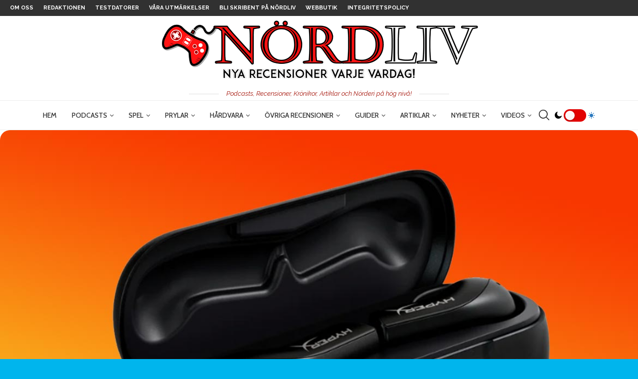

--- FILE ---
content_type: text/html; charset=UTF-8
request_url: https://www.nordlivpodcast.se/hyperx-cloud-mix-buds/
body_size: 44949
content:
<!DOCTYPE html>
<html lang="sv-SE">
<head>
    <meta charset="UTF-8">
    <meta http-equiv="X-UA-Compatible" content="IE=edge">
    <meta name="viewport" content="width=device-width, initial-scale=1">
    <link rel="profile" href="https://gmpg.org/xfn/11" />
	        <link rel="shortcut icon" href="https://www.nordlivpodcast.se/wp-content/uploads/2023/07/SmallLogoNordliv2023.png"
              type="image/x-icon"/>
        <link rel="apple-touch-icon" sizes="180x180" href="https://www.nordlivpodcast.se/wp-content/uploads/2023/07/SmallLogoNordliv2023.png">
	    <link rel="alternate" type="application/rss+xml" title="Nördliv RSS Feed"
          href="https://www.nordlivpodcast.se/feed/"/>
    <link rel="alternate" type="application/atom+xml" title="Nördliv Atom Feed"
          href="https://www.nordlivpodcast.se/feed/atom/"/>
    <link rel="pingback" href="https://www.nordlivpodcast.se/xmlrpc.php"/>
    <!--[if lt IE 9]>
	<script src="https://www.nordlivpodcast.se/wp-content/themes/soledad/js/html5.js"></script>
	<![endif]-->
	<title>HyperX Cloud MIX Buds &#8211; Nördliv</title>
<link rel='preconnect' href='https://fonts.googleapis.com' />
<link rel='preconnect' href='https://fonts.gstatic.com' />
<meta http-equiv='x-dns-prefetch-control' content='on'>
<link rel='dns-prefetch' href='//fonts.googleapis.com' />
<link rel='dns-prefetch' href='//fonts.gstatic.com' />
<link rel='dns-prefetch' href='//s.gravatar.com' />
<link rel='dns-prefetch' href='//www.google-analytics.com' />
<meta name='robots' content='max-image-preview:large' />
<link rel='dns-prefetch' href='//fonts.googleapis.com' />
<link rel="alternate" type="application/rss+xml" title="Nördliv &raquo; Webbflöde" href="https://www.nordlivpodcast.se/feed/" />
<link rel="alternate" type="application/rss+xml" title="Nördliv &raquo; Kommentarsflöde" href="https://www.nordlivpodcast.se/comments/feed/" />
<link rel="alternate" type="application/rss+xml" title="Nördliv &raquo; Kommentarsflöde för HyperX Cloud MIX Buds" href="https://www.nordlivpodcast.se/hyperx-cloud-mix-buds/feed/" />
<link rel="alternate" title="oEmbed (JSON)" type="application/json+oembed" href="https://www.nordlivpodcast.se/wp-json/oembed/1.0/embed?url=https%3A%2F%2Fwww.nordlivpodcast.se%2Fhyperx-cloud-mix-buds%2F" />
<link rel="alternate" title="oEmbed (XML)" type="text/xml+oembed" href="https://www.nordlivpodcast.se/wp-json/oembed/1.0/embed?url=https%3A%2F%2Fwww.nordlivpodcast.se%2Fhyperx-cloud-mix-buds%2F&#038;format=xml" />
<style id='wp-img-auto-sizes-contain-inline-css' type='text/css'>
img:is([sizes=auto i],[sizes^="auto," i]){contain-intrinsic-size:3000px 1500px}
/*# sourceURL=wp-img-auto-sizes-contain-inline-css */
</style>
<style id='wp-block-library-inline-css' type='text/css'>
:root{--wp-block-synced-color:#7a00df;--wp-block-synced-color--rgb:122,0,223;--wp-bound-block-color:var(--wp-block-synced-color);--wp-editor-canvas-background:#ddd;--wp-admin-theme-color:#007cba;--wp-admin-theme-color--rgb:0,124,186;--wp-admin-theme-color-darker-10:#006ba1;--wp-admin-theme-color-darker-10--rgb:0,107,160.5;--wp-admin-theme-color-darker-20:#005a87;--wp-admin-theme-color-darker-20--rgb:0,90,135;--wp-admin-border-width-focus:2px}@media (min-resolution:192dpi){:root{--wp-admin-border-width-focus:1.5px}}.wp-element-button{cursor:pointer}:root .has-very-light-gray-background-color{background-color:#eee}:root .has-very-dark-gray-background-color{background-color:#313131}:root .has-very-light-gray-color{color:#eee}:root .has-very-dark-gray-color{color:#313131}:root .has-vivid-green-cyan-to-vivid-cyan-blue-gradient-background{background:linear-gradient(135deg,#00d084,#0693e3)}:root .has-purple-crush-gradient-background{background:linear-gradient(135deg,#34e2e4,#4721fb 50%,#ab1dfe)}:root .has-hazy-dawn-gradient-background{background:linear-gradient(135deg,#faaca8,#dad0ec)}:root .has-subdued-olive-gradient-background{background:linear-gradient(135deg,#fafae1,#67a671)}:root .has-atomic-cream-gradient-background{background:linear-gradient(135deg,#fdd79a,#004a59)}:root .has-nightshade-gradient-background{background:linear-gradient(135deg,#330968,#31cdcf)}:root .has-midnight-gradient-background{background:linear-gradient(135deg,#020381,#2874fc)}:root{--wp--preset--font-size--normal:16px;--wp--preset--font-size--huge:42px}.has-regular-font-size{font-size:1em}.has-larger-font-size{font-size:2.625em}.has-normal-font-size{font-size:var(--wp--preset--font-size--normal)}.has-huge-font-size{font-size:var(--wp--preset--font-size--huge)}.has-text-align-center{text-align:center}.has-text-align-left{text-align:left}.has-text-align-right{text-align:right}.has-fit-text{white-space:nowrap!important}#end-resizable-editor-section{display:none}.aligncenter{clear:both}.items-justified-left{justify-content:flex-start}.items-justified-center{justify-content:center}.items-justified-right{justify-content:flex-end}.items-justified-space-between{justify-content:space-between}.screen-reader-text{border:0;clip-path:inset(50%);height:1px;margin:-1px;overflow:hidden;padding:0;position:absolute;width:1px;word-wrap:normal!important}.screen-reader-text:focus{background-color:#ddd;clip-path:none;color:#444;display:block;font-size:1em;height:auto;left:5px;line-height:normal;padding:15px 23px 14px;text-decoration:none;top:5px;width:auto;z-index:100000}html :where(.has-border-color){border-style:solid}html :where([style*=border-top-color]){border-top-style:solid}html :where([style*=border-right-color]){border-right-style:solid}html :where([style*=border-bottom-color]){border-bottom-style:solid}html :where([style*=border-left-color]){border-left-style:solid}html :where([style*=border-width]){border-style:solid}html :where([style*=border-top-width]){border-top-style:solid}html :where([style*=border-right-width]){border-right-style:solid}html :where([style*=border-bottom-width]){border-bottom-style:solid}html :where([style*=border-left-width]){border-left-style:solid}html :where(img[class*=wp-image-]){height:auto;max-width:100%}:where(figure){margin:0 0 1em}html :where(.is-position-sticky){--wp-admin--admin-bar--position-offset:var(--wp-admin--admin-bar--height,0px)}@media screen and (max-width:600px){html :where(.is-position-sticky){--wp-admin--admin-bar--position-offset:0px}}

/*# sourceURL=wp-block-library-inline-css */
</style><style id='global-styles-inline-css' type='text/css'>
:root{--wp--preset--aspect-ratio--square: 1;--wp--preset--aspect-ratio--4-3: 4/3;--wp--preset--aspect-ratio--3-4: 3/4;--wp--preset--aspect-ratio--3-2: 3/2;--wp--preset--aspect-ratio--2-3: 2/3;--wp--preset--aspect-ratio--16-9: 16/9;--wp--preset--aspect-ratio--9-16: 9/16;--wp--preset--color--black: #000000;--wp--preset--color--cyan-bluish-gray: #abb8c3;--wp--preset--color--white: #ffffff;--wp--preset--color--pale-pink: #f78da7;--wp--preset--color--vivid-red: #cf2e2e;--wp--preset--color--luminous-vivid-orange: #ff6900;--wp--preset--color--luminous-vivid-amber: #fcb900;--wp--preset--color--light-green-cyan: #7bdcb5;--wp--preset--color--vivid-green-cyan: #00d084;--wp--preset--color--pale-cyan-blue: #8ed1fc;--wp--preset--color--vivid-cyan-blue: #0693e3;--wp--preset--color--vivid-purple: #9b51e0;--wp--preset--gradient--vivid-cyan-blue-to-vivid-purple: linear-gradient(135deg,rgb(6,147,227) 0%,rgb(155,81,224) 100%);--wp--preset--gradient--light-green-cyan-to-vivid-green-cyan: linear-gradient(135deg,rgb(122,220,180) 0%,rgb(0,208,130) 100%);--wp--preset--gradient--luminous-vivid-amber-to-luminous-vivid-orange: linear-gradient(135deg,rgb(252,185,0) 0%,rgb(255,105,0) 100%);--wp--preset--gradient--luminous-vivid-orange-to-vivid-red: linear-gradient(135deg,rgb(255,105,0) 0%,rgb(207,46,46) 100%);--wp--preset--gradient--very-light-gray-to-cyan-bluish-gray: linear-gradient(135deg,rgb(238,238,238) 0%,rgb(169,184,195) 100%);--wp--preset--gradient--cool-to-warm-spectrum: linear-gradient(135deg,rgb(74,234,220) 0%,rgb(151,120,209) 20%,rgb(207,42,186) 40%,rgb(238,44,130) 60%,rgb(251,105,98) 80%,rgb(254,248,76) 100%);--wp--preset--gradient--blush-light-purple: linear-gradient(135deg,rgb(255,206,236) 0%,rgb(152,150,240) 100%);--wp--preset--gradient--blush-bordeaux: linear-gradient(135deg,rgb(254,205,165) 0%,rgb(254,45,45) 50%,rgb(107,0,62) 100%);--wp--preset--gradient--luminous-dusk: linear-gradient(135deg,rgb(255,203,112) 0%,rgb(199,81,192) 50%,rgb(65,88,208) 100%);--wp--preset--gradient--pale-ocean: linear-gradient(135deg,rgb(255,245,203) 0%,rgb(182,227,212) 50%,rgb(51,167,181) 100%);--wp--preset--gradient--electric-grass: linear-gradient(135deg,rgb(202,248,128) 0%,rgb(113,206,126) 100%);--wp--preset--gradient--midnight: linear-gradient(135deg,rgb(2,3,129) 0%,rgb(40,116,252) 100%);--wp--preset--font-size--small: 12px;--wp--preset--font-size--medium: 20px;--wp--preset--font-size--large: 32px;--wp--preset--font-size--x-large: 42px;--wp--preset--font-size--normal: 14px;--wp--preset--font-size--huge: 42px;--wp--preset--spacing--20: 0.44rem;--wp--preset--spacing--30: 0.67rem;--wp--preset--spacing--40: 1rem;--wp--preset--spacing--50: 1.5rem;--wp--preset--spacing--60: 2.25rem;--wp--preset--spacing--70: 3.38rem;--wp--preset--spacing--80: 5.06rem;--wp--preset--shadow--natural: 6px 6px 9px rgba(0, 0, 0, 0.2);--wp--preset--shadow--deep: 12px 12px 50px rgba(0, 0, 0, 0.4);--wp--preset--shadow--sharp: 6px 6px 0px rgba(0, 0, 0, 0.2);--wp--preset--shadow--outlined: 6px 6px 0px -3px rgb(255, 255, 255), 6px 6px rgb(0, 0, 0);--wp--preset--shadow--crisp: 6px 6px 0px rgb(0, 0, 0);}:where(.is-layout-flex){gap: 0.5em;}:where(.is-layout-grid){gap: 0.5em;}body .is-layout-flex{display: flex;}.is-layout-flex{flex-wrap: wrap;align-items: center;}.is-layout-flex > :is(*, div){margin: 0;}body .is-layout-grid{display: grid;}.is-layout-grid > :is(*, div){margin: 0;}:where(.wp-block-columns.is-layout-flex){gap: 2em;}:where(.wp-block-columns.is-layout-grid){gap: 2em;}:where(.wp-block-post-template.is-layout-flex){gap: 1.25em;}:where(.wp-block-post-template.is-layout-grid){gap: 1.25em;}.has-black-color{color: var(--wp--preset--color--black) !important;}.has-cyan-bluish-gray-color{color: var(--wp--preset--color--cyan-bluish-gray) !important;}.has-white-color{color: var(--wp--preset--color--white) !important;}.has-pale-pink-color{color: var(--wp--preset--color--pale-pink) !important;}.has-vivid-red-color{color: var(--wp--preset--color--vivid-red) !important;}.has-luminous-vivid-orange-color{color: var(--wp--preset--color--luminous-vivid-orange) !important;}.has-luminous-vivid-amber-color{color: var(--wp--preset--color--luminous-vivid-amber) !important;}.has-light-green-cyan-color{color: var(--wp--preset--color--light-green-cyan) !important;}.has-vivid-green-cyan-color{color: var(--wp--preset--color--vivid-green-cyan) !important;}.has-pale-cyan-blue-color{color: var(--wp--preset--color--pale-cyan-blue) !important;}.has-vivid-cyan-blue-color{color: var(--wp--preset--color--vivid-cyan-blue) !important;}.has-vivid-purple-color{color: var(--wp--preset--color--vivid-purple) !important;}.has-black-background-color{background-color: var(--wp--preset--color--black) !important;}.has-cyan-bluish-gray-background-color{background-color: var(--wp--preset--color--cyan-bluish-gray) !important;}.has-white-background-color{background-color: var(--wp--preset--color--white) !important;}.has-pale-pink-background-color{background-color: var(--wp--preset--color--pale-pink) !important;}.has-vivid-red-background-color{background-color: var(--wp--preset--color--vivid-red) !important;}.has-luminous-vivid-orange-background-color{background-color: var(--wp--preset--color--luminous-vivid-orange) !important;}.has-luminous-vivid-amber-background-color{background-color: var(--wp--preset--color--luminous-vivid-amber) !important;}.has-light-green-cyan-background-color{background-color: var(--wp--preset--color--light-green-cyan) !important;}.has-vivid-green-cyan-background-color{background-color: var(--wp--preset--color--vivid-green-cyan) !important;}.has-pale-cyan-blue-background-color{background-color: var(--wp--preset--color--pale-cyan-blue) !important;}.has-vivid-cyan-blue-background-color{background-color: var(--wp--preset--color--vivid-cyan-blue) !important;}.has-vivid-purple-background-color{background-color: var(--wp--preset--color--vivid-purple) !important;}.has-black-border-color{border-color: var(--wp--preset--color--black) !important;}.has-cyan-bluish-gray-border-color{border-color: var(--wp--preset--color--cyan-bluish-gray) !important;}.has-white-border-color{border-color: var(--wp--preset--color--white) !important;}.has-pale-pink-border-color{border-color: var(--wp--preset--color--pale-pink) !important;}.has-vivid-red-border-color{border-color: var(--wp--preset--color--vivid-red) !important;}.has-luminous-vivid-orange-border-color{border-color: var(--wp--preset--color--luminous-vivid-orange) !important;}.has-luminous-vivid-amber-border-color{border-color: var(--wp--preset--color--luminous-vivid-amber) !important;}.has-light-green-cyan-border-color{border-color: var(--wp--preset--color--light-green-cyan) !important;}.has-vivid-green-cyan-border-color{border-color: var(--wp--preset--color--vivid-green-cyan) !important;}.has-pale-cyan-blue-border-color{border-color: var(--wp--preset--color--pale-cyan-blue) !important;}.has-vivid-cyan-blue-border-color{border-color: var(--wp--preset--color--vivid-cyan-blue) !important;}.has-vivid-purple-border-color{border-color: var(--wp--preset--color--vivid-purple) !important;}.has-vivid-cyan-blue-to-vivid-purple-gradient-background{background: var(--wp--preset--gradient--vivid-cyan-blue-to-vivid-purple) !important;}.has-light-green-cyan-to-vivid-green-cyan-gradient-background{background: var(--wp--preset--gradient--light-green-cyan-to-vivid-green-cyan) !important;}.has-luminous-vivid-amber-to-luminous-vivid-orange-gradient-background{background: var(--wp--preset--gradient--luminous-vivid-amber-to-luminous-vivid-orange) !important;}.has-luminous-vivid-orange-to-vivid-red-gradient-background{background: var(--wp--preset--gradient--luminous-vivid-orange-to-vivid-red) !important;}.has-very-light-gray-to-cyan-bluish-gray-gradient-background{background: var(--wp--preset--gradient--very-light-gray-to-cyan-bluish-gray) !important;}.has-cool-to-warm-spectrum-gradient-background{background: var(--wp--preset--gradient--cool-to-warm-spectrum) !important;}.has-blush-light-purple-gradient-background{background: var(--wp--preset--gradient--blush-light-purple) !important;}.has-blush-bordeaux-gradient-background{background: var(--wp--preset--gradient--blush-bordeaux) !important;}.has-luminous-dusk-gradient-background{background: var(--wp--preset--gradient--luminous-dusk) !important;}.has-pale-ocean-gradient-background{background: var(--wp--preset--gradient--pale-ocean) !important;}.has-electric-grass-gradient-background{background: var(--wp--preset--gradient--electric-grass) !important;}.has-midnight-gradient-background{background: var(--wp--preset--gradient--midnight) !important;}.has-small-font-size{font-size: var(--wp--preset--font-size--small) !important;}.has-medium-font-size{font-size: var(--wp--preset--font-size--medium) !important;}.has-large-font-size{font-size: var(--wp--preset--font-size--large) !important;}.has-x-large-font-size{font-size: var(--wp--preset--font-size--x-large) !important;}
/*# sourceURL=global-styles-inline-css */
</style>

<style id='classic-theme-styles-inline-css' type='text/css'>
/*! This file is auto-generated */
.wp-block-button__link{color:#fff;background-color:#32373c;border-radius:9999px;box-shadow:none;text-decoration:none;padding:calc(.667em + 2px) calc(1.333em + 2px);font-size:1.125em}.wp-block-file__button{background:#32373c;color:#fff;text-decoration:none}
/*# sourceURL=/wp-includes/css/classic-themes.min.css */
</style>
<link rel='stylesheet' id='penci-review-css' href='https://www.nordlivpodcast.se/wp-content/plugins/penci-review/css/style.css' type='text/css' media='all' />
<style id="penci-oswald-css" media="all">/* cyrillic-ext */
@font-face {
  font-family: 'Oswald';
  font-style: normal;
  font-weight: 400;
  font-display: swap;
  src: url(/fonts.gstatic.com/s/oswald/v57/TK3_WkUHHAIjg75cFRf3bXL8LICs1_FvsUtiZSSUhiCXABTV.woff2) format('woff2');
  unicode-range: U+0460-052F, U+1C80-1C8A, U+20B4, U+2DE0-2DFF, U+A640-A69F, U+FE2E-FE2F;
}
/* cyrillic */
@font-face {
  font-family: 'Oswald';
  font-style: normal;
  font-weight: 400;
  font-display: swap;
  src: url(/fonts.gstatic.com/s/oswald/v57/TK3_WkUHHAIjg75cFRf3bXL8LICs1_FvsUJiZSSUhiCXABTV.woff2) format('woff2');
  unicode-range: U+0301, U+0400-045F, U+0490-0491, U+04B0-04B1, U+2116;
}
/* vietnamese */
@font-face {
  font-family: 'Oswald';
  font-style: normal;
  font-weight: 400;
  font-display: swap;
  src: url(/fonts.gstatic.com/s/oswald/v57/TK3_WkUHHAIjg75cFRf3bXL8LICs1_FvsUliZSSUhiCXABTV.woff2) format('woff2');
  unicode-range: U+0102-0103, U+0110-0111, U+0128-0129, U+0168-0169, U+01A0-01A1, U+01AF-01B0, U+0300-0301, U+0303-0304, U+0308-0309, U+0323, U+0329, U+1EA0-1EF9, U+20AB;
}
/* latin-ext */
@font-face {
  font-family: 'Oswald';
  font-style: normal;
  font-weight: 400;
  font-display: swap;
  src: url(/fonts.gstatic.com/s/oswald/v57/TK3_WkUHHAIjg75cFRf3bXL8LICs1_FvsUhiZSSUhiCXABTV.woff2) format('woff2');
  unicode-range: U+0100-02BA, U+02BD-02C5, U+02C7-02CC, U+02CE-02D7, U+02DD-02FF, U+0304, U+0308, U+0329, U+1D00-1DBF, U+1E00-1E9F, U+1EF2-1EFF, U+2020, U+20A0-20AB, U+20AD-20C0, U+2113, U+2C60-2C7F, U+A720-A7FF;
}
/* latin */
@font-face {
  font-family: 'Oswald';
  font-style: normal;
  font-weight: 400;
  font-display: swap;
  src: url(/fonts.gstatic.com/s/oswald/v57/TK3_WkUHHAIjg75cFRf3bXL8LICs1_FvsUZiZSSUhiCXAA.woff2) format('woff2');
  unicode-range: U+0000-00FF, U+0131, U+0152-0153, U+02BB-02BC, U+02C6, U+02DA, U+02DC, U+0304, U+0308, U+0329, U+2000-206F, U+20AC, U+2122, U+2191, U+2193, U+2212, U+2215, U+FEFF, U+FFFD;
}
</style>
<link rel='stylesheet' id='penci-soledad-parent-style-css' href='https://www.nordlivpodcast.se/wp-content/themes/soledad/style.css' type='text/css' media='all' />
<style id="penci-fonts-css" media="all">/* vietnamese */
@font-face {
  font-family: 'Cabin';
  font-style: italic;
  font-weight: 400;
  font-stretch: 100%;
  font-display: swap;
  src: url(/fonts.gstatic.com/s/cabin/v35/u-4g0qWljRw-Pd815fNqc8T_wAFcX-c37OnhHXisAZFxqZQ.woff2) format('woff2');
  unicode-range: U+0102-0103, U+0110-0111, U+0128-0129, U+0168-0169, U+01A0-01A1, U+01AF-01B0, U+0300-0301, U+0303-0304, U+0308-0309, U+0323, U+0329, U+1EA0-1EF9, U+20AB;
}
/* latin-ext */
@font-face {
  font-family: 'Cabin';
  font-style: italic;
  font-weight: 400;
  font-stretch: 100%;
  font-display: swap;
  src: url(/fonts.gstatic.com/s/cabin/v35/u-4g0qWljRw-Pd815fNqc8T_wAFcX-c37OngHXisAZFxqZQ.woff2) format('woff2');
  unicode-range: U+0100-02BA, U+02BD-02C5, U+02C7-02CC, U+02CE-02D7, U+02DD-02FF, U+0304, U+0308, U+0329, U+1D00-1DBF, U+1E00-1E9F, U+1EF2-1EFF, U+2020, U+20A0-20AB, U+20AD-20C0, U+2113, U+2C60-2C7F, U+A720-A7FF;
}
/* latin */
@font-face {
  font-family: 'Cabin';
  font-style: italic;
  font-weight: 400;
  font-stretch: 100%;
  font-display: swap;
  src: url(/fonts.gstatic.com/s/cabin/v35/u-4g0qWljRw-Pd815fNqc8T_wAFcX-c37OnuHXisAZFx.woff2) format('woff2');
  unicode-range: U+0000-00FF, U+0131, U+0152-0153, U+02BB-02BC, U+02C6, U+02DA, U+02DC, U+0304, U+0308, U+0329, U+2000-206F, U+20AC, U+2122, U+2191, U+2193, U+2212, U+2215, U+FEFF, U+FFFD;
}
/* vietnamese */
@font-face {
  font-family: 'Cabin';
  font-style: italic;
  font-weight: 500;
  font-stretch: 100%;
  font-display: swap;
  src: url(/fonts.gstatic.com/s/cabin/v35/u-4g0qWljRw-Pd815fNqc8T_wAFcX-c37OnhHXisAZFxqZQ.woff2) format('woff2');
  unicode-range: U+0102-0103, U+0110-0111, U+0128-0129, U+0168-0169, U+01A0-01A1, U+01AF-01B0, U+0300-0301, U+0303-0304, U+0308-0309, U+0323, U+0329, U+1EA0-1EF9, U+20AB;
}
/* latin-ext */
@font-face {
  font-family: 'Cabin';
  font-style: italic;
  font-weight: 500;
  font-stretch: 100%;
  font-display: swap;
  src: url(/fonts.gstatic.com/s/cabin/v35/u-4g0qWljRw-Pd815fNqc8T_wAFcX-c37OngHXisAZFxqZQ.woff2) format('woff2');
  unicode-range: U+0100-02BA, U+02BD-02C5, U+02C7-02CC, U+02CE-02D7, U+02DD-02FF, U+0304, U+0308, U+0329, U+1D00-1DBF, U+1E00-1E9F, U+1EF2-1EFF, U+2020, U+20A0-20AB, U+20AD-20C0, U+2113, U+2C60-2C7F, U+A720-A7FF;
}
/* latin */
@font-face {
  font-family: 'Cabin';
  font-style: italic;
  font-weight: 500;
  font-stretch: 100%;
  font-display: swap;
  src: url(/fonts.gstatic.com/s/cabin/v35/u-4g0qWljRw-Pd815fNqc8T_wAFcX-c37OnuHXisAZFx.woff2) format('woff2');
  unicode-range: U+0000-00FF, U+0131, U+0152-0153, U+02BB-02BC, U+02C6, U+02DA, U+02DC, U+0304, U+0308, U+0329, U+2000-206F, U+20AC, U+2122, U+2191, U+2193, U+2212, U+2215, U+FEFF, U+FFFD;
}
/* vietnamese */
@font-face {
  font-family: 'Cabin';
  font-style: italic;
  font-weight: 600;
  font-stretch: 100%;
  font-display: swap;
  src: url(/fonts.gstatic.com/s/cabin/v35/u-4g0qWljRw-Pd815fNqc8T_wAFcX-c37OnhHXisAZFxqZQ.woff2) format('woff2');
  unicode-range: U+0102-0103, U+0110-0111, U+0128-0129, U+0168-0169, U+01A0-01A1, U+01AF-01B0, U+0300-0301, U+0303-0304, U+0308-0309, U+0323, U+0329, U+1EA0-1EF9, U+20AB;
}
/* latin-ext */
@font-face {
  font-family: 'Cabin';
  font-style: italic;
  font-weight: 600;
  font-stretch: 100%;
  font-display: swap;
  src: url(/fonts.gstatic.com/s/cabin/v35/u-4g0qWljRw-Pd815fNqc8T_wAFcX-c37OngHXisAZFxqZQ.woff2) format('woff2');
  unicode-range: U+0100-02BA, U+02BD-02C5, U+02C7-02CC, U+02CE-02D7, U+02DD-02FF, U+0304, U+0308, U+0329, U+1D00-1DBF, U+1E00-1E9F, U+1EF2-1EFF, U+2020, U+20A0-20AB, U+20AD-20C0, U+2113, U+2C60-2C7F, U+A720-A7FF;
}
/* latin */
@font-face {
  font-family: 'Cabin';
  font-style: italic;
  font-weight: 600;
  font-stretch: 100%;
  font-display: swap;
  src: url(/fonts.gstatic.com/s/cabin/v35/u-4g0qWljRw-Pd815fNqc8T_wAFcX-c37OnuHXisAZFx.woff2) format('woff2');
  unicode-range: U+0000-00FF, U+0131, U+0152-0153, U+02BB-02BC, U+02C6, U+02DA, U+02DC, U+0304, U+0308, U+0329, U+2000-206F, U+20AC, U+2122, U+2191, U+2193, U+2212, U+2215, U+FEFF, U+FFFD;
}
/* vietnamese */
@font-face {
  font-family: 'Cabin';
  font-style: italic;
  font-weight: 700;
  font-stretch: 100%;
  font-display: swap;
  src: url(/fonts.gstatic.com/s/cabin/v35/u-4g0qWljRw-Pd815fNqc8T_wAFcX-c37OnhHXisAZFxqZQ.woff2) format('woff2');
  unicode-range: U+0102-0103, U+0110-0111, U+0128-0129, U+0168-0169, U+01A0-01A1, U+01AF-01B0, U+0300-0301, U+0303-0304, U+0308-0309, U+0323, U+0329, U+1EA0-1EF9, U+20AB;
}
/* latin-ext */
@font-face {
  font-family: 'Cabin';
  font-style: italic;
  font-weight: 700;
  font-stretch: 100%;
  font-display: swap;
  src: url(/fonts.gstatic.com/s/cabin/v35/u-4g0qWljRw-Pd815fNqc8T_wAFcX-c37OngHXisAZFxqZQ.woff2) format('woff2');
  unicode-range: U+0100-02BA, U+02BD-02C5, U+02C7-02CC, U+02CE-02D7, U+02DD-02FF, U+0304, U+0308, U+0329, U+1D00-1DBF, U+1E00-1E9F, U+1EF2-1EFF, U+2020, U+20A0-20AB, U+20AD-20C0, U+2113, U+2C60-2C7F, U+A720-A7FF;
}
/* latin */
@font-face {
  font-family: 'Cabin';
  font-style: italic;
  font-weight: 700;
  font-stretch: 100%;
  font-display: swap;
  src: url(/fonts.gstatic.com/s/cabin/v35/u-4g0qWljRw-Pd815fNqc8T_wAFcX-c37OnuHXisAZFx.woff2) format('woff2');
  unicode-range: U+0000-00FF, U+0131, U+0152-0153, U+02BB-02BC, U+02C6, U+02DA, U+02DC, U+0304, U+0308, U+0329, U+2000-206F, U+20AC, U+2122, U+2191, U+2193, U+2212, U+2215, U+FEFF, U+FFFD;
}
/* vietnamese */
@font-face {
  font-family: 'Cabin';
  font-style: normal;
  font-weight: 400;
  font-stretch: 100%;
  font-display: swap;
  src: url(/fonts.gstatic.com/s/cabin/v35/u-4i0qWljRw-PfU81xCKCpdpbgZJl6XvptnsF3-OA6Fw.woff2) format('woff2');
  unicode-range: U+0102-0103, U+0110-0111, U+0128-0129, U+0168-0169, U+01A0-01A1, U+01AF-01B0, U+0300-0301, U+0303-0304, U+0308-0309, U+0323, U+0329, U+1EA0-1EF9, U+20AB;
}
/* latin-ext */
@font-face {
  font-family: 'Cabin';
  font-style: normal;
  font-weight: 400;
  font-stretch: 100%;
  font-display: swap;
  src: url(/fonts.gstatic.com/s/cabin/v35/u-4i0qWljRw-PfU81xCKCpdpbgZJl6Xvp9nsF3-OA6Fw.woff2) format('woff2');
  unicode-range: U+0100-02BA, U+02BD-02C5, U+02C7-02CC, U+02CE-02D7, U+02DD-02FF, U+0304, U+0308, U+0329, U+1D00-1DBF, U+1E00-1E9F, U+1EF2-1EFF, U+2020, U+20A0-20AB, U+20AD-20C0, U+2113, U+2C60-2C7F, U+A720-A7FF;
}
/* latin */
@font-face {
  font-family: 'Cabin';
  font-style: normal;
  font-weight: 400;
  font-stretch: 100%;
  font-display: swap;
  src: url(/fonts.gstatic.com/s/cabin/v35/u-4i0qWljRw-PfU81xCKCpdpbgZJl6XvqdnsF3-OAw.woff2) format('woff2');
  unicode-range: U+0000-00FF, U+0131, U+0152-0153, U+02BB-02BC, U+02C6, U+02DA, U+02DC, U+0304, U+0308, U+0329, U+2000-206F, U+20AC, U+2122, U+2191, U+2193, U+2212, U+2215, U+FEFF, U+FFFD;
}
/* vietnamese */
@font-face {
  font-family: 'Cabin';
  font-style: normal;
  font-weight: 500;
  font-stretch: 100%;
  font-display: swap;
  src: url(/fonts.gstatic.com/s/cabin/v35/u-4i0qWljRw-PfU81xCKCpdpbgZJl6XvptnsF3-OA6Fw.woff2) format('woff2');
  unicode-range: U+0102-0103, U+0110-0111, U+0128-0129, U+0168-0169, U+01A0-01A1, U+01AF-01B0, U+0300-0301, U+0303-0304, U+0308-0309, U+0323, U+0329, U+1EA0-1EF9, U+20AB;
}
/* latin-ext */
@font-face {
  font-family: 'Cabin';
  font-style: normal;
  font-weight: 500;
  font-stretch: 100%;
  font-display: swap;
  src: url(/fonts.gstatic.com/s/cabin/v35/u-4i0qWljRw-PfU81xCKCpdpbgZJl6Xvp9nsF3-OA6Fw.woff2) format('woff2');
  unicode-range: U+0100-02BA, U+02BD-02C5, U+02C7-02CC, U+02CE-02D7, U+02DD-02FF, U+0304, U+0308, U+0329, U+1D00-1DBF, U+1E00-1E9F, U+1EF2-1EFF, U+2020, U+20A0-20AB, U+20AD-20C0, U+2113, U+2C60-2C7F, U+A720-A7FF;
}
/* latin */
@font-face {
  font-family: 'Cabin';
  font-style: normal;
  font-weight: 500;
  font-stretch: 100%;
  font-display: swap;
  src: url(/fonts.gstatic.com/s/cabin/v35/u-4i0qWljRw-PfU81xCKCpdpbgZJl6XvqdnsF3-OAw.woff2) format('woff2');
  unicode-range: U+0000-00FF, U+0131, U+0152-0153, U+02BB-02BC, U+02C6, U+02DA, U+02DC, U+0304, U+0308, U+0329, U+2000-206F, U+20AC, U+2122, U+2191, U+2193, U+2212, U+2215, U+FEFF, U+FFFD;
}
/* vietnamese */
@font-face {
  font-family: 'Cabin';
  font-style: normal;
  font-weight: 600;
  font-stretch: 100%;
  font-display: swap;
  src: url(/fonts.gstatic.com/s/cabin/v35/u-4i0qWljRw-PfU81xCKCpdpbgZJl6XvptnsF3-OA6Fw.woff2) format('woff2');
  unicode-range: U+0102-0103, U+0110-0111, U+0128-0129, U+0168-0169, U+01A0-01A1, U+01AF-01B0, U+0300-0301, U+0303-0304, U+0308-0309, U+0323, U+0329, U+1EA0-1EF9, U+20AB;
}
/* latin-ext */
@font-face {
  font-family: 'Cabin';
  font-style: normal;
  font-weight: 600;
  font-stretch: 100%;
  font-display: swap;
  src: url(/fonts.gstatic.com/s/cabin/v35/u-4i0qWljRw-PfU81xCKCpdpbgZJl6Xvp9nsF3-OA6Fw.woff2) format('woff2');
  unicode-range: U+0100-02BA, U+02BD-02C5, U+02C7-02CC, U+02CE-02D7, U+02DD-02FF, U+0304, U+0308, U+0329, U+1D00-1DBF, U+1E00-1E9F, U+1EF2-1EFF, U+2020, U+20A0-20AB, U+20AD-20C0, U+2113, U+2C60-2C7F, U+A720-A7FF;
}
/* latin */
@font-face {
  font-family: 'Cabin';
  font-style: normal;
  font-weight: 600;
  font-stretch: 100%;
  font-display: swap;
  src: url(/fonts.gstatic.com/s/cabin/v35/u-4i0qWljRw-PfU81xCKCpdpbgZJl6XvqdnsF3-OAw.woff2) format('woff2');
  unicode-range: U+0000-00FF, U+0131, U+0152-0153, U+02BB-02BC, U+02C6, U+02DA, U+02DC, U+0304, U+0308, U+0329, U+2000-206F, U+20AC, U+2122, U+2191, U+2193, U+2212, U+2215, U+FEFF, U+FFFD;
}
/* vietnamese */
@font-face {
  font-family: 'Cabin';
  font-style: normal;
  font-weight: 700;
  font-stretch: 100%;
  font-display: swap;
  src: url(/fonts.gstatic.com/s/cabin/v35/u-4i0qWljRw-PfU81xCKCpdpbgZJl6XvptnsF3-OA6Fw.woff2) format('woff2');
  unicode-range: U+0102-0103, U+0110-0111, U+0128-0129, U+0168-0169, U+01A0-01A1, U+01AF-01B0, U+0300-0301, U+0303-0304, U+0308-0309, U+0323, U+0329, U+1EA0-1EF9, U+20AB;
}
/* latin-ext */
@font-face {
  font-family: 'Cabin';
  font-style: normal;
  font-weight: 700;
  font-stretch: 100%;
  font-display: swap;
  src: url(/fonts.gstatic.com/s/cabin/v35/u-4i0qWljRw-PfU81xCKCpdpbgZJl6Xvp9nsF3-OA6Fw.woff2) format('woff2');
  unicode-range: U+0100-02BA, U+02BD-02C5, U+02C7-02CC, U+02CE-02D7, U+02DD-02FF, U+0304, U+0308, U+0329, U+1D00-1DBF, U+1E00-1E9F, U+1EF2-1EFF, U+2020, U+20A0-20AB, U+20AD-20C0, U+2113, U+2C60-2C7F, U+A720-A7FF;
}
/* latin */
@font-face {
  font-family: 'Cabin';
  font-style: normal;
  font-weight: 700;
  font-stretch: 100%;
  font-display: swap;
  src: url(/fonts.gstatic.com/s/cabin/v35/u-4i0qWljRw-PfU81xCKCpdpbgZJl6XvqdnsF3-OAw.woff2) format('woff2');
  unicode-range: U+0000-00FF, U+0131, U+0152-0153, U+02BB-02BC, U+02C6, U+02DA, U+02DC, U+0304, U+0308, U+0329, U+2000-206F, U+20AC, U+2122, U+2191, U+2193, U+2212, U+2215, U+FEFF, U+FFFD;
}
/* cyrillic-ext */
@font-face {
  font-family: 'Raleway';
  font-style: italic;
  font-weight: 300;
  font-display: swap;
  src: url(/fonts.gstatic.com/s/raleway/v37/1Ptsg8zYS_SKggPNyCg4QIFqL_KWxWMT.woff2) format('woff2');
  unicode-range: U+0460-052F, U+1C80-1C8A, U+20B4, U+2DE0-2DFF, U+A640-A69F, U+FE2E-FE2F;
}
/* cyrillic */
@font-face {
  font-family: 'Raleway';
  font-style: italic;
  font-weight: 300;
  font-display: swap;
  src: url(/fonts.gstatic.com/s/raleway/v37/1Ptsg8zYS_SKggPNyCg4SYFqL_KWxWMT.woff2) format('woff2');
  unicode-range: U+0301, U+0400-045F, U+0490-0491, U+04B0-04B1, U+2116;
}
/* vietnamese */
@font-face {
  font-family: 'Raleway';
  font-style: italic;
  font-weight: 300;
  font-display: swap;
  src: url(/fonts.gstatic.com/s/raleway/v37/1Ptsg8zYS_SKggPNyCg4QoFqL_KWxWMT.woff2) format('woff2');
  unicode-range: U+0102-0103, U+0110-0111, U+0128-0129, U+0168-0169, U+01A0-01A1, U+01AF-01B0, U+0300-0301, U+0303-0304, U+0308-0309, U+0323, U+0329, U+1EA0-1EF9, U+20AB;
}
/* latin-ext */
@font-face {
  font-family: 'Raleway';
  font-style: italic;
  font-weight: 300;
  font-display: swap;
  src: url(/fonts.gstatic.com/s/raleway/v37/1Ptsg8zYS_SKggPNyCg4Q4FqL_KWxWMT.woff2) format('woff2');
  unicode-range: U+0100-02BA, U+02BD-02C5, U+02C7-02CC, U+02CE-02D7, U+02DD-02FF, U+0304, U+0308, U+0329, U+1D00-1DBF, U+1E00-1E9F, U+1EF2-1EFF, U+2020, U+20A0-20AB, U+20AD-20C0, U+2113, U+2C60-2C7F, U+A720-A7FF;
}
/* latin */
@font-face {
  font-family: 'Raleway';
  font-style: italic;
  font-weight: 300;
  font-display: swap;
  src: url(/fonts.gstatic.com/s/raleway/v37/1Ptsg8zYS_SKggPNyCg4TYFqL_KWxQ.woff2) format('woff2');
  unicode-range: U+0000-00FF, U+0131, U+0152-0153, U+02BB-02BC, U+02C6, U+02DA, U+02DC, U+0304, U+0308, U+0329, U+2000-206F, U+20AC, U+2122, U+2191, U+2193, U+2212, U+2215, U+FEFF, U+FFFD;
}
/* cyrillic-ext */
@font-face {
  font-family: 'Raleway';
  font-style: italic;
  font-weight: 400;
  font-display: swap;
  src: url(/fonts.gstatic.com/s/raleway/v37/1Ptsg8zYS_SKggPNyCg4QIFqL_KWxWMT.woff2) format('woff2');
  unicode-range: U+0460-052F, U+1C80-1C8A, U+20B4, U+2DE0-2DFF, U+A640-A69F, U+FE2E-FE2F;
}
/* cyrillic */
@font-face {
  font-family: 'Raleway';
  font-style: italic;
  font-weight: 400;
  font-display: swap;
  src: url(/fonts.gstatic.com/s/raleway/v37/1Ptsg8zYS_SKggPNyCg4SYFqL_KWxWMT.woff2) format('woff2');
  unicode-range: U+0301, U+0400-045F, U+0490-0491, U+04B0-04B1, U+2116;
}
/* vietnamese */
@font-face {
  font-family: 'Raleway';
  font-style: italic;
  font-weight: 400;
  font-display: swap;
  src: url(/fonts.gstatic.com/s/raleway/v37/1Ptsg8zYS_SKggPNyCg4QoFqL_KWxWMT.woff2) format('woff2');
  unicode-range: U+0102-0103, U+0110-0111, U+0128-0129, U+0168-0169, U+01A0-01A1, U+01AF-01B0, U+0300-0301, U+0303-0304, U+0308-0309, U+0323, U+0329, U+1EA0-1EF9, U+20AB;
}
/* latin-ext */
@font-face {
  font-family: 'Raleway';
  font-style: italic;
  font-weight: 400;
  font-display: swap;
  src: url(/fonts.gstatic.com/s/raleway/v37/1Ptsg8zYS_SKggPNyCg4Q4FqL_KWxWMT.woff2) format('woff2');
  unicode-range: U+0100-02BA, U+02BD-02C5, U+02C7-02CC, U+02CE-02D7, U+02DD-02FF, U+0304, U+0308, U+0329, U+1D00-1DBF, U+1E00-1E9F, U+1EF2-1EFF, U+2020, U+20A0-20AB, U+20AD-20C0, U+2113, U+2C60-2C7F, U+A720-A7FF;
}
/* latin */
@font-face {
  font-family: 'Raleway';
  font-style: italic;
  font-weight: 400;
  font-display: swap;
  src: url(/fonts.gstatic.com/s/raleway/v37/1Ptsg8zYS_SKggPNyCg4TYFqL_KWxQ.woff2) format('woff2');
  unicode-range: U+0000-00FF, U+0131, U+0152-0153, U+02BB-02BC, U+02C6, U+02DA, U+02DC, U+0304, U+0308, U+0329, U+2000-206F, U+20AC, U+2122, U+2191, U+2193, U+2212, U+2215, U+FEFF, U+FFFD;
}
/* cyrillic-ext */
@font-face {
  font-family: 'Raleway';
  font-style: italic;
  font-weight: 500;
  font-display: swap;
  src: url(/fonts.gstatic.com/s/raleway/v37/1Ptsg8zYS_SKggPNyCg4QIFqL_KWxWMT.woff2) format('woff2');
  unicode-range: U+0460-052F, U+1C80-1C8A, U+20B4, U+2DE0-2DFF, U+A640-A69F, U+FE2E-FE2F;
}
/* cyrillic */
@font-face {
  font-family: 'Raleway';
  font-style: italic;
  font-weight: 500;
  font-display: swap;
  src: url(/fonts.gstatic.com/s/raleway/v37/1Ptsg8zYS_SKggPNyCg4SYFqL_KWxWMT.woff2) format('woff2');
  unicode-range: U+0301, U+0400-045F, U+0490-0491, U+04B0-04B1, U+2116;
}
/* vietnamese */
@font-face {
  font-family: 'Raleway';
  font-style: italic;
  font-weight: 500;
  font-display: swap;
  src: url(/fonts.gstatic.com/s/raleway/v37/1Ptsg8zYS_SKggPNyCg4QoFqL_KWxWMT.woff2) format('woff2');
  unicode-range: U+0102-0103, U+0110-0111, U+0128-0129, U+0168-0169, U+01A0-01A1, U+01AF-01B0, U+0300-0301, U+0303-0304, U+0308-0309, U+0323, U+0329, U+1EA0-1EF9, U+20AB;
}
/* latin-ext */
@font-face {
  font-family: 'Raleway';
  font-style: italic;
  font-weight: 500;
  font-display: swap;
  src: url(/fonts.gstatic.com/s/raleway/v37/1Ptsg8zYS_SKggPNyCg4Q4FqL_KWxWMT.woff2) format('woff2');
  unicode-range: U+0100-02BA, U+02BD-02C5, U+02C7-02CC, U+02CE-02D7, U+02DD-02FF, U+0304, U+0308, U+0329, U+1D00-1DBF, U+1E00-1E9F, U+1EF2-1EFF, U+2020, U+20A0-20AB, U+20AD-20C0, U+2113, U+2C60-2C7F, U+A720-A7FF;
}
/* latin */
@font-face {
  font-family: 'Raleway';
  font-style: italic;
  font-weight: 500;
  font-display: swap;
  src: url(/fonts.gstatic.com/s/raleway/v37/1Ptsg8zYS_SKggPNyCg4TYFqL_KWxQ.woff2) format('woff2');
  unicode-range: U+0000-00FF, U+0131, U+0152-0153, U+02BB-02BC, U+02C6, U+02DA, U+02DC, U+0304, U+0308, U+0329, U+2000-206F, U+20AC, U+2122, U+2191, U+2193, U+2212, U+2215, U+FEFF, U+FFFD;
}
/* cyrillic-ext */
@font-face {
  font-family: 'Raleway';
  font-style: italic;
  font-weight: 700;
  font-display: swap;
  src: url(/fonts.gstatic.com/s/raleway/v37/1Ptsg8zYS_SKggPNyCg4QIFqL_KWxWMT.woff2) format('woff2');
  unicode-range: U+0460-052F, U+1C80-1C8A, U+20B4, U+2DE0-2DFF, U+A640-A69F, U+FE2E-FE2F;
}
/* cyrillic */
@font-face {
  font-family: 'Raleway';
  font-style: italic;
  font-weight: 700;
  font-display: swap;
  src: url(/fonts.gstatic.com/s/raleway/v37/1Ptsg8zYS_SKggPNyCg4SYFqL_KWxWMT.woff2) format('woff2');
  unicode-range: U+0301, U+0400-045F, U+0490-0491, U+04B0-04B1, U+2116;
}
/* vietnamese */
@font-face {
  font-family: 'Raleway';
  font-style: italic;
  font-weight: 700;
  font-display: swap;
  src: url(/fonts.gstatic.com/s/raleway/v37/1Ptsg8zYS_SKggPNyCg4QoFqL_KWxWMT.woff2) format('woff2');
  unicode-range: U+0102-0103, U+0110-0111, U+0128-0129, U+0168-0169, U+01A0-01A1, U+01AF-01B0, U+0300-0301, U+0303-0304, U+0308-0309, U+0323, U+0329, U+1EA0-1EF9, U+20AB;
}
/* latin-ext */
@font-face {
  font-family: 'Raleway';
  font-style: italic;
  font-weight: 700;
  font-display: swap;
  src: url(/fonts.gstatic.com/s/raleway/v37/1Ptsg8zYS_SKggPNyCg4Q4FqL_KWxWMT.woff2) format('woff2');
  unicode-range: U+0100-02BA, U+02BD-02C5, U+02C7-02CC, U+02CE-02D7, U+02DD-02FF, U+0304, U+0308, U+0329, U+1D00-1DBF, U+1E00-1E9F, U+1EF2-1EFF, U+2020, U+20A0-20AB, U+20AD-20C0, U+2113, U+2C60-2C7F, U+A720-A7FF;
}
/* latin */
@font-face {
  font-family: 'Raleway';
  font-style: italic;
  font-weight: 700;
  font-display: swap;
  src: url(/fonts.gstatic.com/s/raleway/v37/1Ptsg8zYS_SKggPNyCg4TYFqL_KWxQ.woff2) format('woff2');
  unicode-range: U+0000-00FF, U+0131, U+0152-0153, U+02BB-02BC, U+02C6, U+02DA, U+02DC, U+0304, U+0308, U+0329, U+2000-206F, U+20AC, U+2122, U+2191, U+2193, U+2212, U+2215, U+FEFF, U+FFFD;
}
/* cyrillic-ext */
@font-face {
  font-family: 'Raleway';
  font-style: italic;
  font-weight: 800;
  font-display: swap;
  src: url(/fonts.gstatic.com/s/raleway/v37/1Ptsg8zYS_SKggPNyCg4QIFqL_KWxWMT.woff2) format('woff2');
  unicode-range: U+0460-052F, U+1C80-1C8A, U+20B4, U+2DE0-2DFF, U+A640-A69F, U+FE2E-FE2F;
}
/* cyrillic */
@font-face {
  font-family: 'Raleway';
  font-style: italic;
  font-weight: 800;
  font-display: swap;
  src: url(/fonts.gstatic.com/s/raleway/v37/1Ptsg8zYS_SKggPNyCg4SYFqL_KWxWMT.woff2) format('woff2');
  unicode-range: U+0301, U+0400-045F, U+0490-0491, U+04B0-04B1, U+2116;
}
/* vietnamese */
@font-face {
  font-family: 'Raleway';
  font-style: italic;
  font-weight: 800;
  font-display: swap;
  src: url(/fonts.gstatic.com/s/raleway/v37/1Ptsg8zYS_SKggPNyCg4QoFqL_KWxWMT.woff2) format('woff2');
  unicode-range: U+0102-0103, U+0110-0111, U+0128-0129, U+0168-0169, U+01A0-01A1, U+01AF-01B0, U+0300-0301, U+0303-0304, U+0308-0309, U+0323, U+0329, U+1EA0-1EF9, U+20AB;
}
/* latin-ext */
@font-face {
  font-family: 'Raleway';
  font-style: italic;
  font-weight: 800;
  font-display: swap;
  src: url(/fonts.gstatic.com/s/raleway/v37/1Ptsg8zYS_SKggPNyCg4Q4FqL_KWxWMT.woff2) format('woff2');
  unicode-range: U+0100-02BA, U+02BD-02C5, U+02C7-02CC, U+02CE-02D7, U+02DD-02FF, U+0304, U+0308, U+0329, U+1D00-1DBF, U+1E00-1E9F, U+1EF2-1EFF, U+2020, U+20A0-20AB, U+20AD-20C0, U+2113, U+2C60-2C7F, U+A720-A7FF;
}
/* latin */
@font-face {
  font-family: 'Raleway';
  font-style: italic;
  font-weight: 800;
  font-display: swap;
  src: url(/fonts.gstatic.com/s/raleway/v37/1Ptsg8zYS_SKggPNyCg4TYFqL_KWxQ.woff2) format('woff2');
  unicode-range: U+0000-00FF, U+0131, U+0152-0153, U+02BB-02BC, U+02C6, U+02DA, U+02DC, U+0304, U+0308, U+0329, U+2000-206F, U+20AC, U+2122, U+2191, U+2193, U+2212, U+2215, U+FEFF, U+FFFD;
}
/* cyrillic-ext */
@font-face {
  font-family: 'Raleway';
  font-style: normal;
  font-weight: 300;
  font-display: swap;
  src: url(/fonts.gstatic.com/s/raleway/v37/1Ptug8zYS_SKggPNyCAIT4ttDfCmxA.woff2) format('woff2');
  unicode-range: U+0460-052F, U+1C80-1C8A, U+20B4, U+2DE0-2DFF, U+A640-A69F, U+FE2E-FE2F;
}
/* cyrillic */
@font-face {
  font-family: 'Raleway';
  font-style: normal;
  font-weight: 300;
  font-display: swap;
  src: url(/fonts.gstatic.com/s/raleway/v37/1Ptug8zYS_SKggPNyCkIT4ttDfCmxA.woff2) format('woff2');
  unicode-range: U+0301, U+0400-045F, U+0490-0491, U+04B0-04B1, U+2116;
}
/* vietnamese */
@font-face {
  font-family: 'Raleway';
  font-style: normal;
  font-weight: 300;
  font-display: swap;
  src: url(/fonts.gstatic.com/s/raleway/v37/1Ptug8zYS_SKggPNyCIIT4ttDfCmxA.woff2) format('woff2');
  unicode-range: U+0102-0103, U+0110-0111, U+0128-0129, U+0168-0169, U+01A0-01A1, U+01AF-01B0, U+0300-0301, U+0303-0304, U+0308-0309, U+0323, U+0329, U+1EA0-1EF9, U+20AB;
}
/* latin-ext */
@font-face {
  font-family: 'Raleway';
  font-style: normal;
  font-weight: 300;
  font-display: swap;
  src: url(/fonts.gstatic.com/s/raleway/v37/1Ptug8zYS_SKggPNyCMIT4ttDfCmxA.woff2) format('woff2');
  unicode-range: U+0100-02BA, U+02BD-02C5, U+02C7-02CC, U+02CE-02D7, U+02DD-02FF, U+0304, U+0308, U+0329, U+1D00-1DBF, U+1E00-1E9F, U+1EF2-1EFF, U+2020, U+20A0-20AB, U+20AD-20C0, U+2113, U+2C60-2C7F, U+A720-A7FF;
}
/* latin */
@font-face {
  font-family: 'Raleway';
  font-style: normal;
  font-weight: 300;
  font-display: swap;
  src: url(/fonts.gstatic.com/s/raleway/v37/1Ptug8zYS_SKggPNyC0IT4ttDfA.woff2) format('woff2');
  unicode-range: U+0000-00FF, U+0131, U+0152-0153, U+02BB-02BC, U+02C6, U+02DA, U+02DC, U+0304, U+0308, U+0329, U+2000-206F, U+20AC, U+2122, U+2191, U+2193, U+2212, U+2215, U+FEFF, U+FFFD;
}
/* cyrillic-ext */
@font-face {
  font-family: 'Raleway';
  font-style: normal;
  font-weight: 400;
  font-display: swap;
  src: url(/fonts.gstatic.com/s/raleway/v37/1Ptug8zYS_SKggPNyCAIT4ttDfCmxA.woff2) format('woff2');
  unicode-range: U+0460-052F, U+1C80-1C8A, U+20B4, U+2DE0-2DFF, U+A640-A69F, U+FE2E-FE2F;
}
/* cyrillic */
@font-face {
  font-family: 'Raleway';
  font-style: normal;
  font-weight: 400;
  font-display: swap;
  src: url(/fonts.gstatic.com/s/raleway/v37/1Ptug8zYS_SKggPNyCkIT4ttDfCmxA.woff2) format('woff2');
  unicode-range: U+0301, U+0400-045F, U+0490-0491, U+04B0-04B1, U+2116;
}
/* vietnamese */
@font-face {
  font-family: 'Raleway';
  font-style: normal;
  font-weight: 400;
  font-display: swap;
  src: url(/fonts.gstatic.com/s/raleway/v37/1Ptug8zYS_SKggPNyCIIT4ttDfCmxA.woff2) format('woff2');
  unicode-range: U+0102-0103, U+0110-0111, U+0128-0129, U+0168-0169, U+01A0-01A1, U+01AF-01B0, U+0300-0301, U+0303-0304, U+0308-0309, U+0323, U+0329, U+1EA0-1EF9, U+20AB;
}
/* latin-ext */
@font-face {
  font-family: 'Raleway';
  font-style: normal;
  font-weight: 400;
  font-display: swap;
  src: url(/fonts.gstatic.com/s/raleway/v37/1Ptug8zYS_SKggPNyCMIT4ttDfCmxA.woff2) format('woff2');
  unicode-range: U+0100-02BA, U+02BD-02C5, U+02C7-02CC, U+02CE-02D7, U+02DD-02FF, U+0304, U+0308, U+0329, U+1D00-1DBF, U+1E00-1E9F, U+1EF2-1EFF, U+2020, U+20A0-20AB, U+20AD-20C0, U+2113, U+2C60-2C7F, U+A720-A7FF;
}
/* latin */
@font-face {
  font-family: 'Raleway';
  font-style: normal;
  font-weight: 400;
  font-display: swap;
  src: url(/fonts.gstatic.com/s/raleway/v37/1Ptug8zYS_SKggPNyC0IT4ttDfA.woff2) format('woff2');
  unicode-range: U+0000-00FF, U+0131, U+0152-0153, U+02BB-02BC, U+02C6, U+02DA, U+02DC, U+0304, U+0308, U+0329, U+2000-206F, U+20AC, U+2122, U+2191, U+2193, U+2212, U+2215, U+FEFF, U+FFFD;
}
/* cyrillic-ext */
@font-face {
  font-family: 'Raleway';
  font-style: normal;
  font-weight: 500;
  font-display: swap;
  src: url(/fonts.gstatic.com/s/raleway/v37/1Ptug8zYS_SKggPNyCAIT4ttDfCmxA.woff2) format('woff2');
  unicode-range: U+0460-052F, U+1C80-1C8A, U+20B4, U+2DE0-2DFF, U+A640-A69F, U+FE2E-FE2F;
}
/* cyrillic */
@font-face {
  font-family: 'Raleway';
  font-style: normal;
  font-weight: 500;
  font-display: swap;
  src: url(/fonts.gstatic.com/s/raleway/v37/1Ptug8zYS_SKggPNyCkIT4ttDfCmxA.woff2) format('woff2');
  unicode-range: U+0301, U+0400-045F, U+0490-0491, U+04B0-04B1, U+2116;
}
/* vietnamese */
@font-face {
  font-family: 'Raleway';
  font-style: normal;
  font-weight: 500;
  font-display: swap;
  src: url(/fonts.gstatic.com/s/raleway/v37/1Ptug8zYS_SKggPNyCIIT4ttDfCmxA.woff2) format('woff2');
  unicode-range: U+0102-0103, U+0110-0111, U+0128-0129, U+0168-0169, U+01A0-01A1, U+01AF-01B0, U+0300-0301, U+0303-0304, U+0308-0309, U+0323, U+0329, U+1EA0-1EF9, U+20AB;
}
/* latin-ext */
@font-face {
  font-family: 'Raleway';
  font-style: normal;
  font-weight: 500;
  font-display: swap;
  src: url(/fonts.gstatic.com/s/raleway/v37/1Ptug8zYS_SKggPNyCMIT4ttDfCmxA.woff2) format('woff2');
  unicode-range: U+0100-02BA, U+02BD-02C5, U+02C7-02CC, U+02CE-02D7, U+02DD-02FF, U+0304, U+0308, U+0329, U+1D00-1DBF, U+1E00-1E9F, U+1EF2-1EFF, U+2020, U+20A0-20AB, U+20AD-20C0, U+2113, U+2C60-2C7F, U+A720-A7FF;
}
/* latin */
@font-face {
  font-family: 'Raleway';
  font-style: normal;
  font-weight: 500;
  font-display: swap;
  src: url(/fonts.gstatic.com/s/raleway/v37/1Ptug8zYS_SKggPNyC0IT4ttDfA.woff2) format('woff2');
  unicode-range: U+0000-00FF, U+0131, U+0152-0153, U+02BB-02BC, U+02C6, U+02DA, U+02DC, U+0304, U+0308, U+0329, U+2000-206F, U+20AC, U+2122, U+2191, U+2193, U+2212, U+2215, U+FEFF, U+FFFD;
}
/* cyrillic-ext */
@font-face {
  font-family: 'Raleway';
  font-style: normal;
  font-weight: 700;
  font-display: swap;
  src: url(/fonts.gstatic.com/s/raleway/v37/1Ptug8zYS_SKggPNyCAIT4ttDfCmxA.woff2) format('woff2');
  unicode-range: U+0460-052F, U+1C80-1C8A, U+20B4, U+2DE0-2DFF, U+A640-A69F, U+FE2E-FE2F;
}
/* cyrillic */
@font-face {
  font-family: 'Raleway';
  font-style: normal;
  font-weight: 700;
  font-display: swap;
  src: url(/fonts.gstatic.com/s/raleway/v37/1Ptug8zYS_SKggPNyCkIT4ttDfCmxA.woff2) format('woff2');
  unicode-range: U+0301, U+0400-045F, U+0490-0491, U+04B0-04B1, U+2116;
}
/* vietnamese */
@font-face {
  font-family: 'Raleway';
  font-style: normal;
  font-weight: 700;
  font-display: swap;
  src: url(/fonts.gstatic.com/s/raleway/v37/1Ptug8zYS_SKggPNyCIIT4ttDfCmxA.woff2) format('woff2');
  unicode-range: U+0102-0103, U+0110-0111, U+0128-0129, U+0168-0169, U+01A0-01A1, U+01AF-01B0, U+0300-0301, U+0303-0304, U+0308-0309, U+0323, U+0329, U+1EA0-1EF9, U+20AB;
}
/* latin-ext */
@font-face {
  font-family: 'Raleway';
  font-style: normal;
  font-weight: 700;
  font-display: swap;
  src: url(/fonts.gstatic.com/s/raleway/v37/1Ptug8zYS_SKggPNyCMIT4ttDfCmxA.woff2) format('woff2');
  unicode-range: U+0100-02BA, U+02BD-02C5, U+02C7-02CC, U+02CE-02D7, U+02DD-02FF, U+0304, U+0308, U+0329, U+1D00-1DBF, U+1E00-1E9F, U+1EF2-1EFF, U+2020, U+20A0-20AB, U+20AD-20C0, U+2113, U+2C60-2C7F, U+A720-A7FF;
}
/* latin */
@font-face {
  font-family: 'Raleway';
  font-style: normal;
  font-weight: 700;
  font-display: swap;
  src: url(/fonts.gstatic.com/s/raleway/v37/1Ptug8zYS_SKggPNyC0IT4ttDfA.woff2) format('woff2');
  unicode-range: U+0000-00FF, U+0131, U+0152-0153, U+02BB-02BC, U+02C6, U+02DA, U+02DC, U+0304, U+0308, U+0329, U+2000-206F, U+20AC, U+2122, U+2191, U+2193, U+2212, U+2215, U+FEFF, U+FFFD;
}
/* cyrillic-ext */
@font-face {
  font-family: 'Raleway';
  font-style: normal;
  font-weight: 800;
  font-display: swap;
  src: url(/fonts.gstatic.com/s/raleway/v37/1Ptug8zYS_SKggPNyCAIT4ttDfCmxA.woff2) format('woff2');
  unicode-range: U+0460-052F, U+1C80-1C8A, U+20B4, U+2DE0-2DFF, U+A640-A69F, U+FE2E-FE2F;
}
/* cyrillic */
@font-face {
  font-family: 'Raleway';
  font-style: normal;
  font-weight: 800;
  font-display: swap;
  src: url(/fonts.gstatic.com/s/raleway/v37/1Ptug8zYS_SKggPNyCkIT4ttDfCmxA.woff2) format('woff2');
  unicode-range: U+0301, U+0400-045F, U+0490-0491, U+04B0-04B1, U+2116;
}
/* vietnamese */
@font-face {
  font-family: 'Raleway';
  font-style: normal;
  font-weight: 800;
  font-display: swap;
  src: url(/fonts.gstatic.com/s/raleway/v37/1Ptug8zYS_SKggPNyCIIT4ttDfCmxA.woff2) format('woff2');
  unicode-range: U+0102-0103, U+0110-0111, U+0128-0129, U+0168-0169, U+01A0-01A1, U+01AF-01B0, U+0300-0301, U+0303-0304, U+0308-0309, U+0323, U+0329, U+1EA0-1EF9, U+20AB;
}
/* latin-ext */
@font-face {
  font-family: 'Raleway';
  font-style: normal;
  font-weight: 800;
  font-display: swap;
  src: url(/fonts.gstatic.com/s/raleway/v37/1Ptug8zYS_SKggPNyCMIT4ttDfCmxA.woff2) format('woff2');
  unicode-range: U+0100-02BA, U+02BD-02C5, U+02C7-02CC, U+02CE-02D7, U+02DD-02FF, U+0304, U+0308, U+0329, U+1D00-1DBF, U+1E00-1E9F, U+1EF2-1EFF, U+2020, U+20A0-20AB, U+20AD-20C0, U+2113, U+2C60-2C7F, U+A720-A7FF;
}
/* latin */
@font-face {
  font-family: 'Raleway';
  font-style: normal;
  font-weight: 800;
  font-display: swap;
  src: url(/fonts.gstatic.com/s/raleway/v37/1Ptug8zYS_SKggPNyC0IT4ttDfA.woff2) format('woff2');
  unicode-range: U+0000-00FF, U+0131, U+0152-0153, U+02BB-02BC, U+02C6, U+02DA, U+02DC, U+0304, U+0308, U+0329, U+2000-206F, U+20AC, U+2122, U+2191, U+2193, U+2212, U+2215, U+FEFF, U+FFFD;
}
</style>
<link rel='stylesheet' id='penci-main-style-css' href='https://www.nordlivpodcast.se/wp-content/themes/soledad/main.css' type='text/css' media='all' />
<link rel='stylesheet' id='penci-font-awesomeold-css' href='https://www.nordlivpodcast.se/wp-content/themes/soledad/css/font-awesome.4.7.0.swap.min.css' type='text/css' media='all' />
<link rel='stylesheet' id='penci_icon-css' href='https://www.nordlivpodcast.se/wp-content/themes/soledad/css/penci-icon.css' type='text/css' media='all' />
<link rel='stylesheet' id='penci_style-css' href='https://www.nordlivpodcast.se/wp-content/themes/soledad-child/soledad-child/style.css' type='text/css' media='all' />
<link rel='stylesheet' id='penci_social_counter-css' href='https://www.nordlivpodcast.se/wp-content/themes/soledad/css/social-counter.css' type='text/css' media='all' />
<link rel='stylesheet' id='penci-dark-style-css' href='https://www.nordlivpodcast.se/wp-content/themes/soledad/dark.min.css' type='text/css' media='all' />
<script type="text/javascript" src="https://www.nordlivpodcast.se/wp-includes/js/jquery/jquery.min.js" id="jquery-core-js"></script>
<script type="text/javascript" src="https://www.nordlivpodcast.se/wp-includes/js/jquery/jquery-migrate.min.js" id="jquery-migrate-js"></script>
<script type="text/javascript" id="penci-dark-js-extra">
/* <![CDATA[ */
var penci_dark = {"auto_by":"","darktheme":"","darkmode":""};
//# sourceURL=penci-dark-js-extra
/* ]]> */
</script>
<script type="text/javascript" src="https://www.nordlivpodcast.se/wp-content/themes/soledad/js/darkmode.js" id="penci-dark-js"></script>
<link rel="https://api.w.org/" href="https://www.nordlivpodcast.se/wp-json/" /><link rel="alternate" title="JSON" type="application/json" href="https://www.nordlivpodcast.se/wp-json/wp/v2/posts/65429" /><meta name="generator" content="WordPress 6.9" />
<link rel="canonical" href="https://www.nordlivpodcast.se/hyperx-cloud-mix-buds/" />
<link rel='shortlink' href='https://www.nordlivpodcast.se/?p=65429' />
    <style type="text/css">
        .wrapper-penci-review {
            border-color: #dedede;
        }
                                                .penci-review .penci-review-process span {
            background-color: #dd3333;
        }
                        .penci-review .penci-review-good ul li:before {
            color: #68d619;
        }
                .penci-review .penci-review-bad ul li:before {
            color: #e00606;
        }
                .penci-review .penci-review-score-total {
            background-color: #ffffff;
        }
                .penci-review-score-num {
            color: #ffffff;
        }
                .penci-review-score-total span {
            color: #ffffff;
        }
                                                    </style>
	<!-- Google tag (gtag.js) -->
<script async src="https://www.googletagmanager.com/gtag/js?id=G-6483DZ7FJH"></script>
<script>
  window.dataLayer = window.dataLayer || [];
  function gtag(){dataLayer.push(arguments);}
  gtag('js', new Date());

  gtag('config', 'G-6483DZ7FJH');
</script><style id="penci-custom-style" type="text/css">body{ --pcbg-cl: #fff; --pctext-cl: #313131; --pcborder-cl: #dedede; --pcheading-cl: #313131; --pcmeta-cl: #888888; --pcaccent-cl: #6eb48c; --pcbody-font: 'PT Serif', serif; --pchead-font: 'Raleway', sans-serif; --pchead-wei: bold; --pcava_bdr:10px; } .single.penci-body-single-style-5 #header, .single.penci-body-single-style-6 #header, .single.penci-body-single-style-10 #header, .single.penci-body-single-style-5 .pc-wrapbuilder-header, .single.penci-body-single-style-6 .pc-wrapbuilder-header, .single.penci-body-single-style-10 .pc-wrapbuilder-header { --pchd-mg: 40px; } .fluid-width-video-wrapper > div { position: absolute; left: 0; right: 0; top: 0; width: 100%; height: 100%; } .yt-video-place { position: relative; text-align: center; } .yt-video-place.embed-responsive .start-video { display: block; top: 0; left: 0; bottom: 0; right: 0; position: absolute; transform: none; } .yt-video-place.embed-responsive .start-video img { margin: 0; padding: 0; top: 50%; display: inline-block; position: absolute; left: 50%; transform: translate(-50%, -50%); width: 68px; height: auto; } .mfp-bg { top: 0; left: 0; width: 100%; height: 100%; z-index: 9999999; overflow: hidden; position: fixed; background: #0b0b0b; opacity: .8; filter: alpha(opacity=80) } .mfp-wrap { top: 0; left: 0; width: 100%; height: 100%; z-index: 9999999; position: fixed; outline: none !important; -webkit-backface-visibility: hidden } body{--pcctain: 1350px}@media only screen and (min-width: 1170px) and (max-width: 1350px){ body{ --pcctain: calc( 100% - 40px ); } } body { --pcbody-font: 'Raleway', sans-serif; } p{ line-height: 1.8; } #navigation .menu > li > a, #navigation ul.menu ul.sub-menu li > a, .navigation ul.menu ul.sub-menu li > a, .penci-menu-hbg .menu li a, #sidebar-nav .menu li a { font-family: 'Cabin', sans-serif; font-weight: normal; } .penci-hide-tagupdated{ display: none !important; } .header-slogan .header-slogan-text { font-weight:normal; } .header-slogan .header-slogan-text { font-size:13px; } body, .widget ul li a{ font-size: 15px; } .widget ul li, .post-entry, p, .post-entry p { font-size: 15px; line-height: 1.8; } .penci-image-holder, .standard-post-image img, .penci-overlay-over:before, .penci-overlay-over .overlay-border, .penci-grid li .item img, .penci-masonry .item-masonry a img, .penci-grid .list-post.list-boxed-post, .penci-grid li.list-boxed-post-2 .content-boxed-2, .grid-mixed, .penci-grid li.typography-style .overlay-typography, .penci-grid li.typography-style .overlay-typography:before, .penci-grid li.typography-style .overlay-typography:after, .container-single .post-image, .home-featured-cat-content .mag-photo .mag-overlay-photo, .mag-single-slider-overlay, ul.homepage-featured-boxes li .penci-fea-in:before, ul.homepage-featured-boxes li .penci-fea-in:after, ul.homepage-featured-boxes .penci-fea-in .fea-box-img:after, ul.homepage-featured-boxes li .penci-fea-in, .penci-slider38-overlay, .pcbg-thumb, .pcbg-bgoverlay { border-radius: 20px; -webkit-border-radius: 20px; } .penci-featured-content-right:before{ border-top-right-radius: 20px; border-bottom-right-radius: 20px; } .penci-slider4-overlay, .penci-slide-overlay .overlay-link, .featured-style-29 .featured-slider-overlay, .penci-widget-slider-overlay{ border-radius: 20px; -webkit-border-radius: 20px; } .penci-flat-overlay .penci-slide-overlay .penci-mag-featured-content:before{ border-bottom-left-radius: 20px; border-bottom-right-radius: 20px; } .penci-mega-thumbnail .penci-image-holder{ border-radius: 0; -webkit-border-radius: 0; } .cat > a.penci-cat-name{ font-size: 11px; padding: 2px 7px; color: #fff; line-height: 14px; background: rgba(0, 0, 0, 0.8); margin: 0 6px 5px 0; } .cat > a.penci-cat-name:last-child{ padding: 2px 7px; } body.rtl .cat > a.penci-cat-name{ margin-left: 6px; margin-right: 0; } .cat > a.penci-cat-name:hover{ background: var(--pcaccent-cl); } .cat > a.penci-cat-name:after{ content: none; display: none; } body.pcdm-enable.pcdark-mode .cat > a.penci-cat-name{ background:var(--pcbg-l-cl); color:var(--pctext-cl) !important; } body.pcdm-enable.pcdark-mode .cat > a.penci-cat-name:hover{ background:var(--pcaccent-cl); color:var(--pctext-cl) !important; } .cat > a.penci-cat-name{ border-radius: 3px; -webkit-border-radius: 3px; } .pccatds-filled .cat > a.penci-cat-name{ color: #dd3333; } .pccatds-filled .cat > a.penci-cat-name{ background-color: #ffffff; } .pccatds-filled .cat > a.penci-cat-name:hover{ color: #dd3333; } .pccatds-filled .cat > a.penci-cat-name:hover{ background-color: #ffffff; } #navigation .menu > li > a, #navigation ul.menu ul.sub-menu li > a, .navigation ul.menu ul.sub-menu li > a, .penci-menu-hbg .menu li a, #sidebar-nav .menu li a, #navigation .penci-megamenu .penci-mega-child-categories a, .navigation .penci-megamenu .penci-mega-child-categories a{ font-weight: 500; } body.penci-body-boxed { background-color:#00b5ed; } body.penci-body-boxed { background-image: url(https://www.nordlivpodcast.se/wp-content/uploads/2025/05/Bakgrund1280NL.jpg); } body.penci-body-boxed { background-repeat:repeat; } body.penci-body-boxed { background-attachment:fixed; } body.penci-body-boxed { background-size:cover; } #header .inner-header .container { padding:4px 0; } #logo a { max-width:685px; width: 100%; } @media only screen and (max-width: 960px) and (min-width: 768px){ #logo img{ max-width: 100%; } } .wp-caption p.wp-caption-text, .penci-featured-caption { position: static; background: none; padding: 11px 0 0; color: #888; } .wp-caption:hover p.wp-caption-text, .post-image:hover .penci-featured-caption{ opacity: 1; transform: none; -webkit-transform: none; } body:not(.pcdm-enable){ color: #0a0a0a; } body{ --pcaccent-cl: #dd0808; } .penci-menuhbg-toggle:hover .lines-button:after, .penci-menuhbg-toggle:hover .penci-lines:before, .penci-menuhbg-toggle:hover .penci-lines:after,.tags-share-box.tags-share-box-s2 .post-share-plike,.penci-video_playlist .penci-playlist-title,.pencisc-column-2.penci-video_playlist .penci-video-nav .playlist-panel-item, .pencisc-column-1.penci-video_playlist .penci-video-nav .playlist-panel-item,.penci-video_playlist .penci-custom-scroll::-webkit-scrollbar-thumb, .pencisc-button, .post-entry .pencisc-button, .penci-dropcap-box, .penci-dropcap-circle, .penci-login-register input[type="submit"]:hover, .penci-ld .penci-ldin:before, .penci-ldspinner > div{ background: #dd0808; } a, .post-entry .penci-portfolio-filter ul li a:hover, .penci-portfolio-filter ul li a:hover, .penci-portfolio-filter ul li.active a, .post-entry .penci-portfolio-filter ul li.active a, .penci-countdown .countdown-amount, .archive-box h1, .post-entry a, .container.penci-breadcrumb span a:hover,.container.penci-breadcrumb a:hover, .post-entry blockquote:before, .post-entry blockquote cite, .post-entry blockquote .author, .wpb_text_column blockquote:before, .wpb_text_column blockquote cite, .wpb_text_column blockquote .author, .penci-pagination a:hover, ul.penci-topbar-menu > li a:hover, div.penci-topbar-menu > ul > li a:hover, .penci-recipe-heading a.penci-recipe-print,.penci-review-metas .penci-review-btnbuy, .main-nav-social a:hover, .widget-social .remove-circle a:hover i, .penci-recipe-index .cat > a.penci-cat-name, #bbpress-forums li.bbp-body ul.forum li.bbp-forum-info a:hover, #bbpress-forums li.bbp-body ul.topic li.bbp-topic-title a:hover, #bbpress-forums li.bbp-body ul.forum li.bbp-forum-info .bbp-forum-content a, #bbpress-forums li.bbp-body ul.topic p.bbp-topic-meta a, #bbpress-forums .bbp-breadcrumb a:hover, #bbpress-forums .bbp-forum-freshness a:hover, #bbpress-forums .bbp-topic-freshness a:hover, #buddypress ul.item-list li div.item-title a, #buddypress ul.item-list li h4 a, #buddypress .activity-header a:first-child, #buddypress .comment-meta a:first-child, #buddypress .acomment-meta a:first-child, div.bbp-template-notice a:hover, .penci-menu-hbg .menu li a .indicator:hover, .penci-menu-hbg .menu li a:hover, #sidebar-nav .menu li a:hover, .penci-rlt-popup .rltpopup-meta .rltpopup-title:hover, .penci-video_playlist .penci-video-playlist-item .penci-video-title:hover, .penci_list_shortcode li:before, .penci-dropcap-box-outline, .penci-dropcap-circle-outline, .penci-dropcap-regular, .penci-dropcap-bold{ color: #dd0808; } .penci-home-popular-post ul.slick-dots li button:hover, .penci-home-popular-post ul.slick-dots li.slick-active button, .post-entry blockquote .author span:after, .error-image:after, .error-404 .go-back-home a:after, .penci-header-signup-form, .woocommerce span.onsale, .woocommerce #respond input#submit:hover, .woocommerce a.button:hover, .woocommerce button.button:hover, .woocommerce input.button:hover, .woocommerce nav.woocommerce-pagination ul li span.current, .woocommerce div.product .entry-summary div[itemprop="description"]:before, .woocommerce div.product .entry-summary div[itemprop="description"] blockquote .author span:after, .woocommerce div.product .woocommerce-tabs #tab-description blockquote .author span:after, .woocommerce #respond input#submit.alt:hover, .woocommerce a.button.alt:hover, .woocommerce button.button.alt:hover, .woocommerce input.button.alt:hover, .pcheader-icon.shoping-cart-icon > a > span, #penci-demobar .buy-button, #penci-demobar .buy-button:hover, .penci-recipe-heading a.penci-recipe-print:hover,.penci-review-metas .penci-review-btnbuy:hover, .penci-review-process span, .penci-review-score-total, #navigation.menu-style-2 ul.menu ul.sub-menu:before, #navigation.menu-style-2 .menu ul ul.sub-menu:before, .penci-go-to-top-floating, .post-entry.blockquote-style-2 blockquote:before, #bbpress-forums #bbp-search-form .button, #bbpress-forums #bbp-search-form .button:hover, .wrapper-boxed .bbp-pagination-links span.current, #bbpress-forums #bbp_reply_submit:hover, #bbpress-forums #bbp_topic_submit:hover,#main .bbp-login-form .bbp-submit-wrapper button[type="submit"]:hover, #buddypress .dir-search input[type=submit], #buddypress .groups-members-search input[type=submit], #buddypress button:hover, #buddypress a.button:hover, #buddypress a.button:focus, #buddypress input[type=button]:hover, #buddypress input[type=reset]:hover, #buddypress ul.button-nav li a:hover, #buddypress ul.button-nav li.current a, #buddypress div.generic-button a:hover, #buddypress .comment-reply-link:hover, #buddypress input[type=submit]:hover, #buddypress div.pagination .pagination-links .current, #buddypress div.item-list-tabs ul li.selected a, #buddypress div.item-list-tabs ul li.current a, #buddypress div.item-list-tabs ul li a:hover, #buddypress table.notifications thead tr, #buddypress table.notifications-settings thead tr, #buddypress table.profile-settings thead tr, #buddypress table.profile-fields thead tr, #buddypress table.wp-profile-fields thead tr, #buddypress table.messages-notices thead tr, #buddypress table.forum thead tr, #buddypress input[type=submit] { background-color: #dd0808; } .penci-pagination ul.page-numbers li span.current, #comments_pagination span { color: #fff; background: #dd0808; border-color: #dd0808; } .footer-instagram h4.footer-instagram-title > span:before, .woocommerce nav.woocommerce-pagination ul li span.current, .penci-pagination.penci-ajax-more a.penci-ajax-more-button:hover, .penci-recipe-heading a.penci-recipe-print:hover,.penci-review-metas .penci-review-btnbuy:hover, .home-featured-cat-content.style-14 .magcat-padding:before, .wrapper-boxed .bbp-pagination-links span.current, #buddypress .dir-search input[type=submit], #buddypress .groups-members-search input[type=submit], #buddypress button:hover, #buddypress a.button:hover, #buddypress a.button:focus, #buddypress input[type=button]:hover, #buddypress input[type=reset]:hover, #buddypress ul.button-nav li a:hover, #buddypress ul.button-nav li.current a, #buddypress div.generic-button a:hover, #buddypress .comment-reply-link:hover, #buddypress input[type=submit]:hover, #buddypress div.pagination .pagination-links .current, #buddypress input[type=submit], form.pc-searchform.penci-hbg-search-form input.search-input:hover, form.pc-searchform.penci-hbg-search-form input.search-input:focus, .penci-dropcap-box-outline, .penci-dropcap-circle-outline { border-color: #dd0808; } .woocommerce .woocommerce-error, .woocommerce .woocommerce-info, .woocommerce .woocommerce-message { border-top-color: #dd0808; } .penci-slider ol.penci-control-nav li a.penci-active, .penci-slider ol.penci-control-nav li a:hover, .penci-related-carousel .owl-dot.active span, .penci-owl-carousel-slider .owl-dot.active span{ border-color: #dd0808; background-color: #dd0808; } .woocommerce .woocommerce-message:before, .woocommerce form.checkout table.shop_table .order-total .amount, .woocommerce ul.products li.product .price ins, .woocommerce ul.products li.product .price, .woocommerce div.product p.price ins, .woocommerce div.product span.price ins, .woocommerce div.product p.price, .woocommerce div.product .entry-summary div[itemprop="description"] blockquote:before, .woocommerce div.product .woocommerce-tabs #tab-description blockquote:before, .woocommerce div.product .entry-summary div[itemprop="description"] blockquote cite, .woocommerce div.product .entry-summary div[itemprop="description"] blockquote .author, .woocommerce div.product .woocommerce-tabs #tab-description blockquote cite, .woocommerce div.product .woocommerce-tabs #tab-description blockquote .author, .woocommerce div.product .product_meta > span a:hover, .woocommerce div.product .woocommerce-tabs ul.tabs li.active, .woocommerce ul.cart_list li .amount, .woocommerce ul.product_list_widget li .amount, .woocommerce table.shop_table td.product-name a:hover, .woocommerce table.shop_table td.product-price span, .woocommerce table.shop_table td.product-subtotal span, .woocommerce-cart .cart-collaterals .cart_totals table td .amount, .woocommerce .woocommerce-info:before, .woocommerce div.product span.price, .penci-container-inside.penci-breadcrumb span a:hover,.penci-container-inside.penci-breadcrumb a:hover { color: #dd0808; } .standard-content .penci-more-link.penci-more-link-button a.more-link, .penci-readmore-btn.penci-btn-make-button a, .penci-featured-cat-seemore.penci-btn-make-button a{ background-color: #dd0808; color: #fff; } .penci-vernav-toggle:before{ border-top-color: #dd0808; color: #fff; } ul.homepage-featured-boxes .penci-fea-in h4 span span, ul.homepage-featured-boxes .penci-fea-in.boxes-style-3 h4 span span { font-size: 13px; } .home-pupular-posts-title{ font-size: 16px; } @media only screen and (max-width: 767px){ .penci-top-bar{ display: none; } } .headline-title { background-color: #dd3333; } .headline-title.nticker-style-2:after, .headline-title.nticker-style-4:after{ border-color: #dd3333; } a.penci-topbar-post-title:hover { color: #dd3333; } ul.penci-topbar-menu > li a:hover, div.penci-topbar-menu > ul > li a:hover { color: #dd3333; } .penci-topbar-social a:hover { color: #dd3333; } #penci-login-popup:before{ opacity: ; } @media only screen and (max-width: 767px){ .penci-top-bar .pctopbar-item.penci-topbar-ctext { display: none; } } @media only screen and (max-width: 767px){ .penci-top-bar .pctopbar-item.penci-wtopbar-menu { display: none; } } @media only screen and (max-width: 767px){ .penci-top-bar .pctopbar-item.penci-topbar-social { display: none; } } #navigation ul.menu > li > a:before, #navigation .menu > ul > li > a:before{ content: none; } #navigation .menu > li > a:hover, #navigation .menu li.current-menu-item > a, #navigation .menu > li.current_page_item > a, #navigation .menu > li:hover > a, #navigation .menu > li.current-menu-ancestor > a, #navigation .menu > li.current-menu-item > a, #navigation .menu .sub-menu li a:hover, #navigation .menu .sub-menu li.current-menu-item > a, #navigation .sub-menu li:hover > a { color: #dd0f0f; } #navigation ul.menu > li > a:before, #navigation .menu > ul > li > a:before { background: #dd0f0f; } #navigation .penci-megamenu .penci-mega-child-categories a.cat-active, #navigation .menu .penci-megamenu .penci-mega-child-categories a:hover, #navigation .menu .penci-megamenu .penci-mega-latest-posts .penci-mega-post a:hover { color: #dd3333; } #navigation .penci-megamenu .penci-mega-thumbnail .mega-cat-name { background: #dd3333; } .header-social a i, .main-nav-social a { font-size: 18px; } .header-social a svg, .main-nav-social a svg{ width: 18px; } .pcheader-icon .search-click{ font-size: 21px; } #navigation ul.menu > li > a, #navigation .menu > ul > li > a { font-size: 14px; } #navigation ul.menu ul.sub-menu li > a, #navigation .penci-megamenu .penci-mega-child-categories a, #navigation .penci-megamenu .post-mega-title a, #navigation .menu ul ul.sub-menu li a { font-size: 13px; } #sidebar-nav form.pc-searchform.penci-hbg-search-form input.search-input{ font-size:12px; } .header-slogan .header-slogan-text { color: #a5150b; } #navigation .menu .sub-menu li a:hover, #navigation .menu .sub-menu li.current-menu-item > a, #navigation .sub-menu li:hover > a { color: #dd3333; } #navigation.menu-style-2 ul.menu ul.sub-menu:before, #navigation.menu-style-2 .menu ul ul.sub-menu:before { background-color: #dd3333; } .penci-featured-content .feat-text h3 a, .featured-style-35 .feat-text-right h3 a, .featured-style-4 .penci-featured-content .feat-text h3 a, .penci-mag-featured-content h3 a, .pencislider-container .pencislider-content .pencislider-title { text-transform: none; } .featured-area .cat > a.penci-cat-name { font-size: 10px; } .home-featured-cat-content, .penci-featured-cat-seemore, .penci-featured-cat-custom-ads, .home-featured-cat-content.style-8 { margin-bottom: 10px; } .home-featured-cat-content.style-8 .penci-grid li.list-post:last-child{ margin-bottom: 0; } .home-featured-cat-content.style-3, .home-featured-cat-content.style-11{ margin-bottom: 0px; } .home-featured-cat-content.style-7{ margin-bottom: -16px; } .home-featured-cat-content.style-13{ margin-bottom: -10px; } .penci-featured-cat-seemore, .penci-featured-cat-custom-ads{ margin-top: 10px; } .penci-featured-cat-seemore.penci-seemore-style-7, .mag-cat-style-7 .penci-featured-cat-custom-ads{ margin-top: -20px; } .penci-featured-cat-seemore.penci-seemore-style-8, .mag-cat-style-8 .penci-featured-cat-custom-ads{ margin-top: -30px; } .penci-featured-cat-seemore.penci-seemore-style-13, .mag-cat-style-13 .penci-featured-cat-custom-ads{ margin-top: 10px; } .home-featured-cat-content .mag-post-box{ border-bottom: none; margin-bottom: 20px; padding-bottom: 0; } .home-featured-cat-content.style-2 .mag-post-box.first-post, .home-featured-cat-content.style-10 .mag-post-box.first-post, .home-featured-cat-content.style-8 .penci-grid li.list-post{ padding-bottom: 0; border-bottom: none; } .home-featured-cat-content.style-14 .mag-post-box, .home-featured-cat-content.style-14 .mag-post-box{ padding-bottom: 0; margin-bottom: 20px; } .penci-homepage-title.penci-magazine-title h3 a, .penci-border-arrow.penci-homepage-title .inner-arrow { font-size: 16px; } .home-featured-cat-content .grid-post-box-meta, .home-featured-cat-content.style-12 .magcat-detail .mag-meta, .penci-fea-cat-style-13 .grid-post-box-meta, .home-featured-cat-content.style-14 .mag-meta{ font-size: 13px; } .penci-featured-cat-seemore a, .penci-featured-cat-seemore.penci-btn-make-button a{ font-size: 11px; } .penci-header-signup-form { padding-top: px; padding-bottom: px; } .penci-header-signup-form { background-color: #dd3333; } .header-social a:hover i, .main-nav-social a:hover, .penci-menuhbg-toggle:hover .lines-button:after, .penci-menuhbg-toggle:hover .penci-lines:before, .penci-menuhbg-toggle:hover .penci-lines:after { color: #dd0f0f; } #sidebar-nav .menu li a:hover, .header-social.sidebar-nav-social a:hover i, #sidebar-nav .menu li a .indicator:hover, #sidebar-nav .menu .sub-menu li a .indicator:hover{ color: #dd3333; } #sidebar-nav-logo:before{ background-color: #dd3333; } .penci-slide-overlay .overlay-link { background: -moz-linear-gradient(top, rgba(255,255,255,0) 60%, #000000 100%); background: -webkit-linear-gradient(top, rgba(255,255,255,0) 60%, #000000 100%); background: -o-linear-gradient(top, rgba(255,255,255,0) 60%, #000000 100%); background: -ms-linear-gradient(top, rgba(255,255,255,0) 60%, #000000 100%); background: linear-gradient(to bottom, rgba(255,255,255,0) 60%, #000000 100%); } .penci-slider4-overlay{ background: -moz-linear-gradient(left, rgba(255,255,255,0) 26%, #000000 65%); background: -webkit-gradient(linear, left top, right top, color-stop(26%, #000000), color-stop(65%,transparent)); background: -webkit-linear-gradient(left, rgba(255,255,255,0) 26%, #000000 65%); background: -o-linear-gradient(left, rgba(255,255,255,0) 26%, #000000 65%); background: -ms-linear-gradient(left, rgba(255,255,255,0) 26%, #000000 65%); background: linear-gradient(to right, rgba(255,255,255,0) 26%, #000000 65%); filter: progid:DXImageTransform.Microsoft.gradient( startColorstr='#000000', endColorstr='#000000',GradientType=1 ); } @media only screen and (max-width: 960px){ .featured-style-4 .penci-featured-content .featured-slider-overlay, .featured-style-5 .penci-featured-content .featured-slider-overlay { background-color: #000000; } } .penci-slider38-overlay, .penci-flat-overlay .penci-slide-overlay .penci-mag-featured-content:before{ background-color: #000000; } .penci-slide-overlay .overlay-link, .penci-slider38-overlay, .penci-flat-overlay .penci-slide-overlay .penci-mag-featured-content:before { opacity: 0.7; } .penci-item-mag:hover .penci-slide-overlay .overlay-link, .featured-style-38 .item:hover .penci-slider38-overlay, .penci-flat-overlay .penci-item-mag:hover .penci-slide-overlay .penci-mag-featured-content:before { opacity: 0.9; } .penci-featured-content .featured-slider-overlay { opacity: 0.7; } @-webkit-keyframes pencifadeInUpDiv{Header Background Color 0%{ opacity:0; -webkit-transform:translate3d(0,450px,0);transform:translate3d(0,450px,0);} 100%{opacity:0.7;-webkit-transform:none;transform:none} } @keyframes pencifadeInUpDiv{ 0%{opacity:0;-webkit-transform:translate3d(0,450px,0);transform:translate3d(0,450px,0);} 100%{opacity:0.7;-webkit-transform:none;transform:none} } @media only screen and (max-width: 960px){ .penci-featured-content-right .feat-text-right:before{ opacity: 0.7; } } .penci-featured-content .featured-slider-overlay, .penci-featured-content-right:before, .penci-featured-content-right .feat-text-right:before { background: #ffffff; } .penci-featured-content .feat-text .featured-cat a, .penci-mag-featured-content .cat > a.penci-cat-name, .featured-style-35 .cat > a.penci-cat-name { color: #000000; } .penci-mag-featured-content .cat > a.penci-cat-name:after, .penci-featured-content .cat > a.penci-cat-name:after, .featured-style-35 .cat > a.penci-cat-name:after{ border-color: #000000; } .penci-featured-content .feat-text .featured-cat a:hover, .penci-mag-featured-content .cat > a.penci-cat-name:hover, .featured-style-35 .cat > a.penci-cat-name:hover { color: #dd3333; } .featured-style-29 .featured-slider-overlay { opacity: ; } .penci-standard-cat .cat > a.penci-cat-name { color: #dd0f0f; } .penci-standard-cat .cat:before, .penci-standard-cat .cat:after { background-color: #dd0f0f; } .header-standard > h2 a:hover { color: #000000; } .standard-content .penci-post-box-meta .penci-post-share-box a:hover, .standard-content .penci-post-box-meta .penci-post-share-box a.liked { color: #dd3333; } .header-standard .post-entry a:hover, .header-standard .author-post span a:hover, .standard-content a, .standard-content .post-entry a, .standard-post-entry a.more-link:hover, .penci-post-box-meta .penci-box-meta a:hover, .standard-content .post-entry blockquote:before, .post-entry blockquote cite, .post-entry blockquote .author, .standard-content-special .author-quote span, .standard-content-special .format-post-box .post-format-icon i, .standard-content-special .format-post-box .dt-special a:hover, .standard-content .penci-more-link a.more-link, .standard-content .penci-post-box-meta .penci-box-meta a:hover { color: #dd0000; } .standard-content .penci-more-link.penci-more-link-button a.more-link{ background-color: #dd0000; color: #fff; } .standard-content-special .author-quote span:before, .standard-content-special .author-quote span:after, .standard-content .post-entry ul li:before, .post-entry blockquote .author span:after, .header-standard:after { background-color: #dd0000; } .penci-more-link a.more-link:before, .penci-more-link a.more-link:after { border-color: #dd0000; } .penci-featured-infor .cat a.penci-cat-name, .penci-grid .cat a.penci-cat-name, .penci-masonry .cat a.penci-cat-name, .penci-featured-infor .cat a.penci-cat-name { color: #dd0000; } .penci-featured-infor .cat a.penci-cat-name:after, .penci-grid .cat a.penci-cat-name:after, .penci-masonry .cat a.penci-cat-name:after, .penci-featured-infor .cat a.penci-cat-name:after{ border-color: #dd0000; } .penci-post-share-box a.liked, .penci-post-share-box a:hover { color: #dd3333; } .penci-featured-infor .penci-entry-title a:hover, .penci-grid li .item h2 a:hover, .penci-masonry .item-masonry h2 a:hover, .grid-mixed .mixed-detail h2 a:hover { color: #000000; } .overlay-post-box-meta .overlay-share a:hover, .overlay-author a:hover, .penci-grid .standard-content-special .format-post-box .dt-special a:hover, .grid-post-box-meta span a:hover, .grid-post-box-meta span a.comment-link:hover, .penci-grid .standard-content-special .author-quote span, .penci-grid .standard-content-special .format-post-box .post-format-icon i, .grid-mixed .penci-post-box-meta .penci-box-meta a:hover { color: #dd3333; } .penci-grid .standard-content-special .author-quote span:before, .penci-grid .standard-content-special .author-quote span:after, .grid-header-box:after, .list-post .header-list-style:after { background-color: #dd3333; } .penci-grid .post-box-meta span:after, .penci-masonry .post-box-meta span:after { border-color: #dd3333; } .penci-readmore-btn.penci-btn-make-button a{ background-color: #dd3333; color: #fff; } .penci-grid li.typography-style .overlay-typography { opacity: ; } .penci-grid li.typography-style:hover .overlay-typography { opacity: ; } .penci-grid li.typography-style .item .main-typography h2 a:hover { color: #dd3333; } .penci-grid li.typography-style .grid-post-box-meta span a:hover { color: #dd3333; } .overlay-header-box .cat > a.penci-cat-name:hover { color: #dd3333; } .penci-featured-infor .cat > a.penci-cat-name, .penci-standard-cat .cat > a.penci-cat-name, .grid-header-box .cat > a.penci-cat-name, .header-list-style .cat > a.penci-cat-name, .overlay-header-box .cat > a.penci-cat-name, .inner-boxed-2 .cat > a.penci-cat-name, .main-typography .cat > a.penci-cat-name{ font-size: 15px; } .header-standard h2 a, .overlay-header-box .overlay-title a, .penci-featured-infor .penci-entry-title{font-size:24px;} .penci-grid li .item h2 a, .penci-masonry .item-masonry h2 a{font-size:16px;} .item-content p, .standard-content .standard-post-entry, .standard-content .standard-post-entry p{ font-size: 16px; } .penci-sidebar-content .widget, .penci-sidebar-content.pcsb-boxed-whole { margin-bottom: 55px; } .penci-sidebar-content.style-7 .penci-border-arrow .inner-arrow:before, .penci-sidebar-content.style-9 .penci-border-arrow .inner-arrow:before { background-color: #dd3333; } .penci-video_playlist .penci-video-playlist-item .penci-video-title:hover,.widget ul.side-newsfeed li .side-item .side-item-text h4 a:hover, .widget a:hover, .penci-sidebar-content .widget-social a:hover span, .widget-social a:hover span, .penci-tweets-widget-content .icon-tweets, .penci-tweets-widget-content .tweet-intents a, .penci-tweets-widget-content .tweet-intents span:after, .widget-social.remove-circle a:hover i , #wp-calendar tbody td a:hover, .penci-video_playlist .penci-video-playlist-item .penci-video-title:hover, .widget ul.side-newsfeed li .side-item .side-item-text .side-item-meta a:hover{ color: #dd3333; } .widget .tagcloud a:hover, .widget-social a:hover i, .widget input[type="submit"]:hover,.penci-user-logged-in .penci-user-action-links a:hover,.penci-button:hover, .widget button[type="submit"]:hover { color: #fff; background-color: #dd3333; border-color: #dd3333; } .about-widget .about-me-heading:before { border-color: #dd3333; } .penci-tweets-widget-content .tweet-intents-inner:before, .penci-tweets-widget-content .tweet-intents-inner:after, .pencisc-column-1.penci-video_playlist .penci-video-nav .playlist-panel-item, .penci-video_playlist .penci-custom-scroll::-webkit-scrollbar-thumb, .penci-video_playlist .penci-playlist-title { background-color: #dd3333; } .penci-owl-carousel.penci-tweets-slider .owl-dots .owl-dot.active span, .penci-owl-carousel.penci-tweets-slider .owl-dots .owl-dot:hover span { border-color: #dd3333; background-color: #dd3333; } ul.footer-socials li a i{ font-size: 17px; } ul.footer-socials li a svg{ width: 17px; } ul.footer-socials li a span { font-size: 13px; } #footer-copyright * { font-size: 17px; } #footer-copyright * { font-style: normal; } .footer-subscribe .widget .mc4wp-form input[type="submit"]:hover { background-color: #dd3333; } .footer-widget-wrapper .penci-tweets-widget-content .icon-tweets, .footer-widget-wrapper .penci-tweets-widget-content .tweet-intents a, .footer-widget-wrapper .penci-tweets-widget-content .tweet-intents span:after, .footer-widget-wrapper .widget ul.side-newsfeed li .side-item .side-item-text h4 a:hover, .footer-widget-wrapper .widget a:hover, .footer-widget-wrapper .widget-social a:hover span, .footer-widget-wrapper a:hover, .footer-widget-wrapper .widget-social.remove-circle a:hover i, .footer-widget-wrapper .widget ul.side-newsfeed li .side-item .side-item-text .side-item-meta a:hover{ color: #dd3333; } .footer-widget-wrapper .widget .tagcloud a:hover, .footer-widget-wrapper .widget-social a:hover i, .footer-widget-wrapper .mc4wp-form input[type="submit"]:hover, .footer-widget-wrapper .widget input[type="submit"]:hover,.footer-widget-wrapper .penci-user-logged-in .penci-user-action-links a:hover, .footer-widget-wrapper .widget button[type="submit"]:hover { color: #fff; background-color: #dd3333; border-color: #dd3333; } .footer-widget-wrapper .about-widget .about-me-heading:before { border-color: #dd3333; } .footer-widget-wrapper .penci-tweets-widget-content .tweet-intents-inner:before, .footer-widget-wrapper .penci-tweets-widget-content .tweet-intents-inner:after { background-color: #dd3333; } .footer-widget-wrapper .penci-owl-carousel.penci-tweets-slider .owl-dots .owl-dot.active span, .footer-widget-wrapper .penci-owl-carousel.penci-tweets-slider .owl-dots .owl-dot:hover span { border-color: #dd3333; background: #dd3333; } ul.footer-socials li a:hover i { background-color: #dd3333; border-color: #dd3333; } ul.footer-socials li a:hover span { color: #dd3333; } #footer-section .footer-menu li a { color: #ffffff; } .penci-go-to-top-floating { background-color: #dd3333; } .comment-content a, .container-single .post-entry a, .container-single .format-post-box .dt-special a:hover, .container-single .author-quote span, .container-single .author-post span a:hover, .post-entry blockquote:before, .post-entry blockquote cite, .post-entry blockquote .author, .wpb_text_column blockquote:before, .wpb_text_column blockquote cite, .wpb_text_column blockquote .author, .post-pagination a:hover, .author-content h5 a:hover, .author-content .author-social:hover, .item-related h3 a:hover, .container-single .format-post-box .post-format-icon i, .container.penci-breadcrumb.single-breadcrumb span a:hover,.container.penci-breadcrumb.single-breadcrumb a:hover, .penci_list_shortcode li:before, .penci-dropcap-box-outline, .penci-dropcap-circle-outline, .penci-dropcap-regular, .penci-dropcap-bold, .header-standard .post-box-meta-single .author-post span a:hover{ color: #dd3333; } .container-single .standard-content-special .format-post-box, ul.slick-dots li button:hover, ul.slick-dots li.slick-active button, .penci-dropcap-box-outline, .penci-dropcap-circle-outline { border-color: #dd3333; } ul.slick-dots li button:hover, ul.slick-dots li.slick-active button, #respond h3.comment-reply-title span:before, #respond h3.comment-reply-title span:after, .post-box-title:before, .post-box-title:after, .container-single .author-quote span:before, .container-single .author-quote span:after, .post-entry blockquote .author span:after, .post-entry blockquote .author span:before, .post-entry ul li:before, #respond #submit:hover, div.wpforms-container .wpforms-form.wpforms-form input[type=submit]:hover, div.wpforms-container .wpforms-form.wpforms-form button[type=submit]:hover, div.wpforms-container .wpforms-form.wpforms-form .wpforms-page-button:hover, .wpcf7 input[type="submit"]:hover, .widget_wysija input[type="submit"]:hover, .post-entry.blockquote-style-2 blockquote:before,.tags-share-box.tags-share-box-s2 .post-share-plike, .penci-dropcap-box, .penci-dropcap-circle, .penci-ldspinner > div{ background-color: #dd3333; } .container-single .post-entry .post-tags a:hover { color: #fff; border-color: #dd3333; background-color: #dd3333; } .container-single .penci-standard-cat .cat > a.penci-cat-name { color: #dd3333; } .container-single .penci-standard-cat .cat:before, .container-single .penci-standard-cat .cat:after { background-color: #dd3333; } @media only screen and (min-width: 769px){ .container-single .single-post-title { font-size: 30px; } } .post-entry h1, .wpb_text_column h1, .elementor-text-editor h1, .woocommerce .page-description h1{font-size:25px;} .author-content h5{ font-size: 24px; } .author-content p, .author-content{ font-size: 15px; } .author-content .author-social{ font-size: 24px; } .container-single .cat a.penci-cat-name { text-transform: uppercase; } .container-single .post-share a:hover, .container-single .post-share a.liked, .page-share .post-share a:hover { color: #dd3333; } .tags-share-box.tags-share-box-2_3 .post-share .count-number-like, .post-share .count-number-like { color: #dd3333; } .post-entry a, .container-single .post-entry a{ color: #dd3333; } .penci-rlt-popup .rltpopup-meta .rltpopup-title:hover{ color: #dd3333; } ul.homepage-featured-boxes .penci-fea-in h4 span span, ul.homepage-featured-boxes .penci-fea-in h4 span, ul.homepage-featured-boxes .penci-fea-in.boxes-style-2 h4 { background-color: #ffffff; } ul.homepage-featured-boxes li .penci-fea-in:before, ul.homepage-featured-boxes li .penci-fea-in:after, ul.homepage-featured-boxes .penci-fea-in h4 span span:before, ul.homepage-featured-boxes .penci-fea-in h4 > span:before, ul.homepage-featured-boxes .penci-fea-in h4 > span:after, ul.homepage-featured-boxes .penci-fea-in.boxes-style-2 h4:before { border-color: #ffffff; } ul.homepage-featured-boxes .penci-fea-in h4 span span { color: #000000; } ul.homepage-featured-boxes .penci-fea-in:hover h4 span { color: #dd3333; } .penci-home-popular-post .item-related h3 a:hover { color: #dd1616; } .penci-homepage-title.style-14 .inner-arrow:before, .penci-homepage-title.style-11 .inner-arrow, .penci-homepage-title.style-12 .inner-arrow, .penci-homepage-title.style-13 .inner-arrow, .penci-homepage-title .inner-arrow, .penci-homepage-title.style-15 .inner-arrow{ background-color: #000000; } .penci-border-arrow.penci-homepage-title.style-2:after{ border-top-color: #000000; } .penci-homepage-title.style-7 .inner-arrow:before, .penci-homepage-title.style-9 .inner-arrow:before{ background-color: #dd3333; } .home-featured-cat-content .magcat-detail h3 a:hover { color: #dd0000; } .home-featured-cat-content .grid-post-box-meta span a:hover { color: #dd3333; } .home-featured-cat-content .first-post .magcat-detail .mag-header:after { background: #dd3333; } .penci-slider ol.penci-control-nav li a.penci-active, .penci-slider ol.penci-control-nav li a:hover { border-color: #dd3333; background: #dd3333; } .penci-featured-cat-seemore.penci-btn-make-button a{ background-color: #000000 } .home-featured-cat-content .mag-photo .mag-overlay-photo { opacity: ; } .home-featured-cat-content .mag-photo:hover .mag-overlay-photo { opacity: ; } .inner-item-portfolio:hover .penci-portfolio-thumbnail a:after { opacity: ; } .penci-menuhbg-toggle { width: 18px; } .penci-menuhbg-toggle .penci-menuhbg-inner { height: 18px; } .penci-menuhbg-toggle .penci-lines, .penci-menuhbg-wapper{ width: 18px; } .penci-menuhbg-toggle .lines-button{ top: 8px; } .penci-menuhbg-toggle .penci-lines:before{ top: 5px; } .penci-menuhbg-toggle .penci-lines:after{ top: -5px; } .penci-menuhbg-toggle:hover .lines-button:after, .penci-menuhbg-toggle:hover .penci-lines:before, .penci-menuhbg-toggle:hover .penci-lines:after{ transform: translateX(28px); } .penci-menuhbg-toggle .lines-button.penci-hover-effect{ left: -28px; } .penci-menu-hbg-inner .penci-hbg_sitetitle{ font-size: 18px; } .penci-menu-hbg-inner .penci-hbg_desc{ font-size: 14px; } <!-- Google tag (gtag.js) --> <script async src="https://www.googletagmanager.com/gtag/js?id=G-6483DZ7FJH"></script> <script> window.dataLayer = window.dataLayer || []; function gtag(){dataLayer.push(arguments);} gtag('js', new Date()); gtag('config', 'G-6483DZ7FJH'); </script> /* Din custom CSS börjar här */ .team-section { margin-bottom: 3rem; } .team-section h2 { font-size: 1.8rem; text-align: center; margin-bottom: 1rem; color: #b80000; text-transform: uppercase; font-weight: bold; } .team-grid { display: grid; grid-template-columns: repeat(auto-fit, minmax(250px, 1fr)); gap: 2rem; padding: 2rem; } .team-member { background: #fff; border-radius: 8px; padding: 1.5rem; text-align: center; box-shadow: 0 2px 8px rgba(0,0,0,0.1); } .team-member img { width: 120px; height: 120px; border-radius: 50%; object-fit: cover; margin-bottom: 1rem; } .team-section:first-of-type h2 { color: #b80000; /* Färg för Redaktörer/Admin/Producenter */ } .team-section:last-of-type h2 { color: #b80000; /* Färg för Recensenter/Podcasters */ } .penci-grid li .item .author-url .avatar,.penci-masonry .item-masonry a .author-url .avatar,.author-url .avatar,.grid-post-box-meta img.avatar{width:22px;}.penci_header.penci-header-builder.main-builder-header{}.penci-header-image-logo,.penci-header-text-logo{--pchb-logo-title-fw:bold;--pchb-logo-title-fs:normal;--pchb-logo-slogan-fw:bold;--pchb-logo-slogan-fs:normal;}.pc-logo-desktop.penci-header-image-logo img{max-height:40px;}@media only screen and (max-width: 767px){.penci_navbar_mobile .penci-header-image-logo img{}}.penci_builder_sticky_header_desktop .penci-header-image-logo img{}.penci_navbar_mobile .penci-header-text-logo{--pchb-m-logo-title-fw:bold;--pchb-m-logo-title-fs:normal;--pchb-m-logo-slogan-fw:bold;--pchb-m-logo-slogan-fs:normal;}.penci_navbar_mobile .penci-header-image-logo img{max-height:40px;}.penci_navbar_mobile .sticky-enable .penci-header-image-logo img{}.pb-logo-sidebar-mobile{--pchb-logo-sm-title-fw:bold;--pchb-logo-sm-title-fs:normal;--pchb-logo-sm-slogan-fw:bold;--pchb-logo-sm-slogan-fs:normal;}.pc-builder-element.pb-logo-sidebar-mobile img{max-width:200px;}.pc-logo-sticky{--pchb-logo-s-title-fw:bold;--pchb-logo-s-title-fs:normal;--pchb-logo-s-slogan-fw:bold;--pchb-logo-s-slogan-fs:normal;}.pc-builder-element.pc-logo-sticky.pc-logo img{max-height:40px;}.pc-builder-element.pc-main-menu{--pchb-main-menu-fs:12px;--pchb-main-menu-fs_l2:12px;}.pc-builder-element.pc-second-menu{--pchb-second-menu-fs:12px;--pchb-second-menu-fs_l2:12px;}.pc-builder-element.pc-third-menu{--pchb-third-menu-fs:12px;--pchb-third-menu-fs_l2:12px;}.penci-builder.penci-builder-button.button-1{}.penci-builder.penci-builder-button.button-1:hover{}.penci-builder.penci-builder-button.button-2{}.penci-builder.penci-builder-button.button-2:hover{}.penci-builder.penci-builder-button.button-3{}.penci-builder.penci-builder-button.button-3:hover{}.penci-builder.penci-builder-button.button-mobile-1{}.penci-builder.penci-builder-button.button-mobile-1:hover{}.penci-builder.penci-builder-button.button-2{}.penci-builder.penci-builder-button.button-2:hover{}.penci-builder-mobile-sidebar-nav.penci-menu-hbg{border-width:0;border-style:solid;}.pc-builder-menu.pc-dropdown-menu{--pchb-dd-lv1:12px;--pchb-dd-lv2:12px;}.penci-header-builder .pc-builder-element.pc-builder-menu{margin-right: 20px;margin-left: 0px;}.penci-header-builder .pc-builder-element.pc-second-menu{margin-right: 0px;margin-left: 20px;}.penci-mobile-midbar{border-bottom-width: 1px;}.penci-builder.penci-builder-button.button-1{font-weight:bold}.penci-builder.penci-builder-button.button-1{font-style:normal}.penci-builder.penci-builder-button.button-2{font-weight:bold}.penci-builder.penci-builder-button.button-2{font-style:normal}.penci-builder.penci-builder-button.button-3{font-weight:bold}.penci-builder.penci-builder-button.button-3{font-style:normal}.penci-builder.penci-builder-button.button-mobile-1{font-weight:bold}.penci-builder.penci-builder-button.button-mobile-1{font-style:normal}.penci-builder.penci-builder-button.button-mobile-2{font-weight:bold}.penci-builder.penci-builder-button.button-mobile-2{font-style:normal}.penci_builder_sticky_header_desktop{border-style:solid}.penci-builder-element.penci-topbar-trending{max-width:420px}.penci_header.main-builder-header{border-style:solid}.pc-builder-element.pc-logo.pb-logo-mobile{}.pc-header-element.penci-topbar-social .pclogin-item a{}.pc-header-element.penci-topbar-social-mobile .pclogin-item a{}body.penci-header-preview-layout .wrapper-boxed{min-height:1500px}.penci_header_overlap .penci-desktop-topblock,.penci-desktop-topblock{border-width:0;border-style:solid;}.penci_header_overlap .penci-desktop-topbar,.penci-desktop-topbar{border-width:0;border-style:solid;}.penci_header_overlap .penci-desktop-midbar,.penci-desktop-midbar{border-width:0;border-style:solid;padding-top: 10px;padding-bottom: 10px;}.penci_header_overlap .penci-desktop-bottombar,.penci-desktop-bottombar{border-width:0;border-style:solid;border-top-width: 0px;border-right-width: 0px;border-bottom-width: 0px;border-left-width: 0px;}.penci_header_overlap .penci-desktop-bottomblock,.penci-desktop-bottomblock{border-width:0;border-style:solid;}.penci_header_overlap .penci-sticky-top,.penci-sticky-top{border-width:0;border-style:solid;}.penci_header_overlap .penci-sticky-mid,.penci-sticky-mid{border-width:0;border-style:solid;}.penci_header_overlap .penci-sticky-bottom,.penci-sticky-bottom{border-width:0;border-style:solid;}.penci_header_overlap .penci-mobile-topbar,.penci-mobile-topbar{border-width:0;border-style:solid;}.penci_header_overlap .penci-mobile-midbar,.penci-mobile-midbar{border-width:0;border-color:#dedede;border-style:solid;border-bottom-width: 1px;}.penci_header_overlap .penci-mobile-bottombar,.penci-mobile-bottombar{border-width:0;border-style:solid;}.post-entry .penci-toc ul a:hover,.penci-toc ul a:hover{color:#0a0a0a}.penci-toc-wrapper,.penci-toc-wrapper .penci-toc > ul,.penci-toc ul li a{border-color:#ffffff}.post-entry .penci-toc-wrapper .penci-toc-title-toggle{color:#828282}.penci-sticky-toc .penci-toc-wrapper,.penci-toc-wrapper .penci-toc > ul,.penci-toc ul li a{border-color:#ffffff}.penci-sticky-toc .penci-toc-wrapper{background-color:#ffffff} body { --pcdm_btnbg: #e20202; --pcdm_btnd: #000000; --pcdm_btndbg: #fff7f7; --pcdm_btnn: #2a79bf; --pcdm_btnnbg: #bfbfbf; } body.pcdm-enable { --pcbg-cl: #000000; --pcbg-l-cl: #1a1a1a; --pcbg-d-cl: #000000; --pctext-cl: #fff; --pcborder-cl: #000000; --pcborders-cl: #0d0d0d; --pcheading-cl: rgba(255,255,255,0.9); --pcmeta-cl: #999999; --pcl-cl: #fff; --pclh-cl: ; --pcaccent-cl: ; background-color: var(--pcbg-cl); color: var(--pctext-cl); } body.pcdark-df.pcdm-enable.pclight-mode { --pcbg-cl: #fff; --pctext-cl: #313131; --pcborder-cl: #dedede; --pcheading-cl: #313131; --pcmeta-cl: #888888; --pcaccent-cl: ; }</style><script>
var penciBlocksArray=[];
var portfolioDataJs = portfolioDataJs || [];var PENCILOCALCACHE = {};
		(function () {
				"use strict";
		
				PENCILOCALCACHE = {
					data: {},
					remove: function ( ajaxFilterItem ) {
						delete PENCILOCALCACHE.data[ajaxFilterItem];
					},
					exist: function ( ajaxFilterItem ) {
						return PENCILOCALCACHE.data.hasOwnProperty( ajaxFilterItem ) && PENCILOCALCACHE.data[ajaxFilterItem] !== null;
					},
					get: function ( ajaxFilterItem ) {
						return PENCILOCALCACHE.data[ajaxFilterItem];
					},
					set: function ( ajaxFilterItem, cachedData ) {
						PENCILOCALCACHE.remove( ajaxFilterItem );
						PENCILOCALCACHE.data[ajaxFilterItem] = cachedData;
					}
				};
			}
		)();function penciBlock() {
		    this.atts_json = '';
		    this.content = '';
		}</script>
<script type="application/ld+json">{
    "@context": "https:\/\/schema.org\/",
    "@type": "organization",
    "@id": "#organization",
    "logo": {
        "@type": "ImageObject",
        "url": "https:\/\/www.nordlivpodcast.se\/wp-content\/uploads\/2023\/08\/Logo_Nordliv_2023_Opt.png"
    },
    "url": "https:\/\/www.nordlivpodcast.se\/",
    "name": "N\u00f6rdliv",
    "description": "En sajt om spel och n\u00f6rderi"
}</script><script type="application/ld+json">{
    "@context": "https:\/\/schema.org\/",
    "@type": "WebSite",
    "name": "N\u00f6rdliv",
    "alternateName": "En sajt om spel och n\u00f6rderi",
    "url": "https:\/\/www.nordlivpodcast.se\/"
}</script><script type="application/ld+json">{
    "@context": "https:\/\/schema.org\/",
    "@type": "BlogPosting",
    "headline": "HyperX Cloud MIX Buds",
    "description": "Plattformsst\u00f6det ger oss m\u00e5nga m\u00f6jligheter.",
    "datePublished": "2022-11-09",
    "datemodified": "2023-08-01",
    "mainEntityOfPage": "https:\/\/www.nordlivpodcast.se\/hyperx-cloud-mix-buds\/",
    "image": {
        "@type": "ImageObject",
        "url": "https:\/\/www.nordlivpodcast.se\/wp-content\/uploads\/2022\/11\/HyperX-Cloud-MIX-Buds.jpg",
        "width": 1170,
        "height": 780
    },
    "publisher": {
        "@type": "Organization",
        "name": "N\u00f6rdliv",
        "logo": {
            "@type": "ImageObject",
            "url": "https:\/\/www.nordlivpodcast.se\/wp-content\/uploads\/2023\/08\/Logo_Nordliv_2023_Opt.png"
        }
    },
    "author": {
        "@type": "Person",
        "@id": "#person-DannyLarsen",
        "name": "Danny Larsen",
        "url": "https:\/\/www.nordlivpodcast.se\/author\/danny-larsen\/"
    }
}</script><script type="application/ld+json">{
    "@context": "https:\/\/schema.org\/",
    "@type": "BreadcrumbList",
    "itemListElement": [
        {
            "@type": "ListItem",
            "position": 1,
            "item": {
                "@id": "https:\/\/www.nordlivpodcast.se",
                "name": "Hem"
            }
        },
        {
            "@type": "ListItem",
            "position": 2,
            "item": {
                "@id": "https:\/\/www.nordlivpodcast.se\/category\/recensioner\/",
                "name": "Recensioner"
            }
        },
        {
            "@type": "ListItem",
            "position": 3,
            "item": {
                "@id": "https:\/\/www.nordlivpodcast.se\/category\/recensioner\/tillbehorsrecensioner\/",
                "name": "Tillbeh\u00f6rsrecensioner"
            }
        },
        {
            "@type": "ListItem",
            "position": 4,
            "item": {
                "@id": "https:\/\/www.nordlivpodcast.se\/category\/recensioner\/tillbehorsrecensioner\/headset\/",
                "name": "Headset"
            }
        },
        {
            "@type": "ListItem",
            "position": 5,
            "item": {
                "@id": "https:\/\/www.nordlivpodcast.se\/hyperx-cloud-mix-buds\/",
                "name": "HyperX Cloud MIX Buds"
            }
        }
    ]
}</script><link rel="icon" href="https://www.nordlivpodcast.se/wp-content/uploads/2023/07/SmallLogoNordliv2023.png" sizes="32x32" />
<link rel="icon" href="https://www.nordlivpodcast.se/wp-content/uploads/2023/07/SmallLogoNordliv2023.png" sizes="192x192" />
<link rel="apple-touch-icon" href="https://www.nordlivpodcast.se/wp-content/uploads/2023/07/SmallLogoNordliv2023.png" />
<meta name="msapplication-TileImage" content="https://www.nordlivpodcast.se/wp-content/uploads/2023/07/SmallLogoNordliv2023.png" />

</head>

<body class="wp-singular post-template-default single single-post postid-65429 single-format-standard wp-theme-soledad wp-child-theme-soledad-childsoledad-child penci-body-boxed soledad-ver-8-4-3 penci-vernav-cparent penci-hbg-cparent pclight-mode pccatds-filled pccatdss-fillr penci-body-single-style-5 penci-body-title-bellow penci-show-pthumb pcmn-drdw-style-slide_down pchds-default">
<!-- Google Tag Manager (noscript) -->
<noscript><iframe src="https://www.googletagmanager.com/ns.html?id=GTM-KKBSD28Q"
height="0" width="0" style="display:none;visibility:hidden"></iframe></noscript>
<!-- End Google Tag Manager (noscript) --><div id="soledad_wrapper" class="wrapper-boxed header-style-header-5 enable-boxed header-search-style-default">
	<div class="penci-header-wrap"><div class="penci-top-bar no-social topbar-menu">
	<div class="container">
		<div class="penci-headline" role="navigation" itemscope itemtype="http://schema.org/SiteNavigationElement">
			<ul id="menu-fotmeny" class="penci-topbar-menu"><li id="menu-item-88418" class="menu-item menu-item-type-post_type menu-item-object-page ajax-mega-menu menu-item-88418"><a href="https://www.nordlivpodcast.se/om/">Om oss</a></li>
<li id="menu-item-88415" class="menu-item menu-item-type-post_type menu-item-object-page ajax-mega-menu menu-item-88415"><a href="https://www.nordlivpodcast.se/redaktionen/">Redaktionen</a></li>
<li id="menu-item-93076" class="menu-item menu-item-type-post_type menu-item-object-page menu-item-93076"><a href="https://www.nordlivpodcast.se/nordliv-riggen-v-1-0-var-testdator/">Testdatorer</a></li>
<li id="menu-item-88416" class="menu-item menu-item-type-post_type menu-item-object-page ajax-mega-menu menu-item-88416"><a href="https://www.nordlivpodcast.se/nordlivs-utmarkelser/">Våra utmärkelser</a></li>
<li id="menu-item-93077" class="menu-item menu-item-type-post_type menu-item-object-page menu-item-93077"><a href="https://www.nordlivpodcast.se/bli-skribent-pa-nordliv/">Bli skribent på Nördliv</a></li>
<li id="menu-item-88417" class="menu-item menu-item-type-post_type menu-item-object-page ajax-mega-menu menu-item-88417"><a href="https://www.nordlivpodcast.se/nordliv-shop/">Webbutik</a></li>
<li id="menu-item-88413" class="menu-item menu-item-type-post_type menu-item-object-page ajax-mega-menu menu-item-88413"><a href="https://www.nordlivpodcast.se/integritetspolicy/">Integritetspolicy</a></li>
</ul>											</div>
	</div>
</div><header id="header" class="header-header-5 has-bottom-line"
        itemscope="itemscope"
        itemtype="https://schema.org/WPHeader">
	        <div class="inner-header penci-header-second">
            <div class="container container-fullwidth">
                <div id="logo">
					<a href="https://www.nordlivpodcast.se/"><img
            class="penci-mainlogo penci-limg pclogo-cls"             src="https://www.nordlivpodcast.se/wp-content/uploads/2023/08/Logo_Nordliv_2023_Opt.png" alt="Nördliv"
            width="660"
            height="125"></a>
					                </div>

				                    <div class="header-slogan">
                        <div class="header-slogan-text">Podcasts, Recensioner, Krönikor, Artiklar och Nörderi på hög nivå!</div>
                    </div>
				
				            </div>
        </div>
						        <nav id="navigation" class="header-layout-bottom header-5 menu-style-1" role="navigation"
		     itemscope
             itemtype="https://schema.org/SiteNavigationElement">
            <div class="container container-fullwidth">
                <div class="button-menu-mobile header-5"><svg width=18px height=18px viewBox="0 0 512 384" version=1.1 xmlns=http://www.w3.org/2000/svg xmlns:xlink=http://www.w3.org/1999/xlink><g stroke=none stroke-width=1 fill-rule=evenodd><g transform="translate(0.000000, 0.250080)"><rect x=0 y=0 width=512 height=62></rect><rect x=0 y=161 width=512 height=62></rect><rect x=0 y=321 width=512 height=62></rect></g></g></svg></div>
				
				<ul id="menu-meny" class="menu"><li id="menu-item-18324" class="menu-item menu-item-type-custom menu-item-object-custom menu-item-home ajax-mega-menu menu-item-18324"><a href="https://www.nordlivpodcast.se/">Hem</a></li>
<li id="menu-item-17865" class="menu-item menu-item-type-taxonomy menu-item-object-category ajax-mega-menu penci-megapos-flexible penci-mega-menu menu-item-has-children menu-item-17865"><a href="https://www.nordlivpodcast.se/category/nordlivs-podcast-avsnitt/">PODCASTS</a>
<ul class="sub-menu">
	<li id="menu-item-0" class="menu-item-0"><div class="penci-megamenu  normal-cat-menu penc-menu-17865">		            <div class="penci-mega-child-categories hihi">
				                    <a class="mega-cat-child cat-active all-style"
                       href="https://www.nordlivpodcast.se/category/nordlivs-podcast-avsnitt/"
                       data-id="penci-mega-55"><span>Alla</span></a>
					                    <a class="mega-cat-child"
                       href="https://www.nordlivpodcast.se/category/nordlivs-podcast-avsnitt/cultpodden/"
                       data-id="penci-mega-4833"><span>Cultpodden</span></a>
					                    <a class="mega-cat-child"
                       href="https://www.nordlivpodcast.se/category/nordlivs-podcast-avsnitt/matine/"
                       data-id="penci-mega-5460"><span>Matiné!</span></a>
					                    <a class="mega-cat-child"
                       href="https://www.nordlivpodcast.se/category/nordlivs-podcast-avsnitt/nordliv-podcast/"
                       data-id="penci-mega-5318"><span>Nördliv Podcast</span></a>
					                    <a class="mega-cat-child"
                       href="https://www.nordlivpodcast.se/category/nordlivs-podcast-avsnitt/spoilercasts/"
                       data-id="penci-mega-64"><span>Nördliv Spoilercasts</span></a>
					                    <a class="mega-cat-child"
                       href="https://www.nordlivpodcast.se/category/nordlivs-podcast-avsnitt/retro-goty/"
                       data-id="penci-mega-13529"><span>Retro GOTY</span></a>
					                    <a class="mega-cat-child"
                       href="https://www.nordlivpodcast.se/category/nordlivs-podcast-avsnitt/specialpoddar/"
                       data-id="penci-mega-11207"><span>Specialavsnitt</span></a>
					            </div>
		
        <div class="penci-content-megamenu">
            <div class="penci-mega-latest-posts col-mn-4 mega-row-2">
				                    <div class="penci-mega-row penci-mega-55 row-active">
						                                <div class="penci-mega-post">

                                    <div class="penci-mega-thumbnail">
																				                                            <span class="mega-cat-name">
																			<a href="https://www.nordlivpodcast.se/category/artiklar/goty-game-of-the-year/">GOTY &#8211; Game of the Year</a>																	</span>
																				                                            <a class="penci-image-holder"
                                               style="background-image: url('https://www.nordlivpodcast.se/wp-content/uploads/2026/01/Nordliv_Podcast_Avsnitt541_BINGOGOTY2025-263x175.jpg')"
                                               href="https://www.nordlivpodcast.se/nordliv-avsnitt-541-time-to-face-the-bingomusic-2025-bingo-game-of-the-year-med-ganget/"
                                               title="Nördliv Avsnitt 541 &#8211; Time to face the bingomusic 2025! Bingo-&#8217;Game of the year&#8217; med gänget!">
																																																																																																					                                            </a>
                                    </div>
                                    <div class="penci-mega-meta">
                                        <h3 class="post-mega-title">
                                            <a href="https://www.nordlivpodcast.se/nordliv-avsnitt-541-time-to-face-the-bingomusic-2025-bingo-game-of-the-year-med-ganget/"
                                               title="Nördliv Avsnitt 541 &#8211; Time to face the bingomusic 2025! Bingo-&#8217;Game of the year&#8217; med gänget!">Nördliv Avsnitt 541 &#8211; Time to face the&#8230;</a>
                                        </h3>
										                                            <p class="penci-mega-date"><time class="entry-date published" datetime="2026-01-18T15:00:27+01:00">januari 18, 2026</time></p>
										                                    </div>
                                </div>
							                                <div class="penci-mega-post">

                                    <div class="penci-mega-thumbnail">
																				                                            <span class="mega-cat-name">
																			<a href="https://www.nordlivpodcast.se/category/artiklar/goty-game-of-the-year/">GOTY &#8211; Game of the Year</a>																	</span>
																				                                            <a class="penci-image-holder"
                                               style="background-image: url('https://www.nordlivpodcast.se/wp-content/uploads/2025/12/Nordliv_Podcast_Avsnitt540_GOTY2025_DEL2-263x175.jpg')"
                                               href="https://www.nordlivpodcast.se/nordliv-avsnitt-540-game-of-the-year-2025-topp-20-del-2/"
                                               title="Nördliv Avsnitt 540 &#8211; Game of the Year 2025 &#8211; Topp 10 + Årets Spel &#8211; Del 2">
																																																																																																					                                            </a>
                                    </div>
                                    <div class="penci-mega-meta">
                                        <h3 class="post-mega-title">
                                            <a href="https://www.nordlivpodcast.se/nordliv-avsnitt-540-game-of-the-year-2025-topp-20-del-2/"
                                               title="Nördliv Avsnitt 540 &#8211; Game of the Year 2025 &#8211; Topp 10 + Årets Spel &#8211; Del 2">Nördliv Avsnitt 540 &#8211; Game of the Year&#8230;</a>
                                        </h3>
										                                            <p class="penci-mega-date"><time class="entry-date published" datetime="2026-01-11T15:00:42+01:00">januari 11, 2026</time></p>
										                                    </div>
                                </div>
							                                <div class="penci-mega-post">

                                    <div class="penci-mega-thumbnail">
																				                                            <span class="mega-cat-name">
																			<a href="https://www.nordlivpodcast.se/category/artiklar/goty-game-of-the-year/">GOTY &#8211; Game of the Year</a>																	</span>
																				                                            <a class="penci-image-holder"
                                               style="background-image: url('https://www.nordlivpodcast.se/wp-content/uploads/2025/12/Nordliv_Podcast_Avsnitt539_GOTY2025_DEL1-263x175.jpg')"
                                               href="https://www.nordlivpodcast.se/nordliv-avsnitt-539-game-of-the-year-2025-topp-20-del-1/"
                                               title="Nördliv Avsnitt 539 &#8211; Game of the Year 2025 &#8211; Topp 20 &#8211; Del 1">
																																																																																																					                                            </a>
                                    </div>
                                    <div class="penci-mega-meta">
                                        <h3 class="post-mega-title">
                                            <a href="https://www.nordlivpodcast.se/nordliv-avsnitt-539-game-of-the-year-2025-topp-20-del-1/"
                                               title="Nördliv Avsnitt 539 &#8211; Game of the Year 2025 &#8211; Topp 20 &#8211; Del 1">Nördliv Avsnitt 539 &#8211; Game of the Year&#8230;</a>
                                        </h3>
										                                            <p class="penci-mega-date"><time class="entry-date published" datetime="2026-01-04T15:00:32+01:00">januari 4, 2026</time></p>
										                                    </div>
                                </div>
							                                <div class="penci-mega-post">

                                    <div class="penci-mega-thumbnail">
																				                                            <span class="mega-cat-name">
																			<a href="https://www.nordlivpodcast.se/category/nordlivs-podcast-avsnitt/nordliv-podcast/">Nördliv Podcast</a>																	</span>
																				                                            <a class="penci-image-holder"
                                               style="background-image: url('https://www.nordlivpodcast.se/wp-content/uploads/2025/12/Nordliv_Podcast_Avsnitt538_1_RETRO_GOTY-263x175.jpg')"
                                               href="https://www.nordlivpodcast.se/retro-goty-2010-50-timmar-snallhet-nordliv-avsnitt-538/"
                                               title="RETRO GOTY 2010 &#8211; &#8221;50 timmar snällhet!&#8221; | Nördliv Avsnitt 538">
																																																																																																					                                            </a>
                                    </div>
                                    <div class="penci-mega-meta">
                                        <h3 class="post-mega-title">
                                            <a href="https://www.nordlivpodcast.se/retro-goty-2010-50-timmar-snallhet-nordliv-avsnitt-538/"
                                               title="RETRO GOTY 2010 &#8211; &#8221;50 timmar snällhet!&#8221; | Nördliv Avsnitt 538">RETRO GOTY 2010 &#8211; &#8221;50 timmar snällhet!&#8221; |&#8230;</a>
                                        </h3>
										                                            <p class="penci-mega-date"><time class="entry-date published" datetime="2025-12-28T15:00:06+01:00">december 28, 2025</time></p>
										                                    </div>
                                </div>
							                                <div class="penci-mega-post">

                                    <div class="penci-mega-thumbnail">
																				                                            <span class="mega-cat-name">
																			<a href="https://www.nordlivpodcast.se/category/nordlivs-podcast-avsnitt/nordliv-podcast/">Nördliv Podcast</a>																	</span>
																				                                            <a class="penci-image-holder"
                                               style="background-image: url('https://www.nordlivpodcast.se/wp-content/uploads/2025/12/Nordliv_Podcast_Avsnitt537_jul2025_2-263x175.jpg')"
                                               href="https://www.nordlivpodcast.se/nordliv-avsnitt-537-jul-2025-ice-vs-90-talet/"
                                               title="Nördliv Avsnitt 537 (Jul 2025) &#8211; &#8221;Ice vs. 90-talet!&#8221;">
																																																																																																					                                            </a>
                                    </div>
                                    <div class="penci-mega-meta">
                                        <h3 class="post-mega-title">
                                            <a href="https://www.nordlivpodcast.se/nordliv-avsnitt-537-jul-2025-ice-vs-90-talet/"
                                               title="Nördliv Avsnitt 537 (Jul 2025) &#8211; &#8221;Ice vs. 90-talet!&#8221;">Nördliv Avsnitt 537 (Jul 2025) &#8211; &#8221;Ice vs&#8230;.</a>
                                        </h3>
										                                            <p class="penci-mega-date"><time class="entry-date published" datetime="2025-12-21T15:00:21+01:00">december 21, 2025</time></p>
										                                    </div>
                                </div>
							                                <div class="penci-mega-post">

                                    <div class="penci-mega-thumbnail">
																				                                            <span class="mega-cat-name">
																			<a href="https://www.nordlivpodcast.se/category/nordlivs-podcast-avsnitt/nordliv-podcast/">Nördliv Podcast</a>																	</span>
																				                                            <a class="penci-image-holder"
                                               style="background-image: url('https://www.nordlivpodcast.se/wp-content/uploads/2025/11/Nordliv_Podcast_Avsnitt536_jul2025-263x175.jpg')"
                                               href="https://www.nordlivpodcast.se/nordliv-avsnitt-536-jul-2025-metacritic-the-game-xmas-ed-2025/"
                                               title="Nördliv Avsnitt 536 (Jul 2025) &#8211; &#8221;Metacritic the game &#8211; Xmas Ed. 2025&#8221;">
																																																																																																					                                            </a>
                                    </div>
                                    <div class="penci-mega-meta">
                                        <h3 class="post-mega-title">
                                            <a href="https://www.nordlivpodcast.se/nordliv-avsnitt-536-jul-2025-metacritic-the-game-xmas-ed-2025/"
                                               title="Nördliv Avsnitt 536 (Jul 2025) &#8211; &#8221;Metacritic the game &#8211; Xmas Ed. 2025&#8221;">Nördliv Avsnitt 536 (Jul 2025) &#8211; &#8221;Metacritic the&#8230;</a>
                                        </h3>
										                                            <p class="penci-mega-date"><time class="entry-date published" datetime="2025-12-14T15:00:25+01:00">december 14, 2025</time></p>
										                                    </div>
                                </div>
							                                <div class="penci-mega-post">

                                    <div class="penci-mega-thumbnail">
																				                                            <span class="mega-cat-name">
																			<a href="https://www.nordlivpodcast.se/category/nordlivs-podcast-avsnitt/nordliv-podcast/">Nördliv Podcast</a>																	</span>
																				                                            <a class="penci-image-holder"
                                               style="background-image: url('https://www.nordlivpodcast.se/wp-content/uploads/2025/10/Nordliv_Podcast_Avsnitt535_RETRO_GOTY-263x175.jpg')"
                                               href="https://www.nordlivpodcast.se/retro-goty-2009-fa-barn-med-dracula-nordliv-avsnitt-535/"
                                               title="RETRO GOTY 2009 &#8211; &#8221;Få barn med Dracula?&#8221; | Nördliv Avsnitt 535">
																																																																																																					                                            </a>
                                    </div>
                                    <div class="penci-mega-meta">
                                        <h3 class="post-mega-title">
                                            <a href="https://www.nordlivpodcast.se/retro-goty-2009-fa-barn-med-dracula-nordliv-avsnitt-535/"
                                               title="RETRO GOTY 2009 &#8211; &#8221;Få barn med Dracula?&#8221; | Nördliv Avsnitt 535">RETRO GOTY 2009 &#8211; &#8221;Få barn med Dracula?&#8221;&#8230;</a>
                                        </h3>
										                                            <p class="penci-mega-date"><time class="entry-date published" datetime="2025-12-07T15:00:11+01:00">december 7, 2025</time></p>
										                                    </div>
                                </div>
							                                <div class="penci-mega-post">

                                    <div class="penci-mega-thumbnail">
																				                                            <span class="mega-cat-name">
																			<a href="https://www.nordlivpodcast.se/category/nordlivs-podcast-avsnitt/nordliv-podcast/">Nördliv Podcast</a>																	</span>
																				                                            <a class="penci-image-holder"
                                               style="background-image: url('https://www.nordlivpodcast.se/wp-content/uploads/2025/11/Nordliv_Podcast_Avsnitt534_2-263x175.jpg')"
                                               href="https://www.nordlivpodcast.se/nordliv-avsnitt-534-att-flukta-eller-inte-flukta/"
                                               title="Nördliv Avsnitt 534 &#8211; &#8221;Att flukta eller inte flukta!&#8221;">
																																																																																																					                                            </a>
                                    </div>
                                    <div class="penci-mega-meta">
                                        <h3 class="post-mega-title">
                                            <a href="https://www.nordlivpodcast.se/nordliv-avsnitt-534-att-flukta-eller-inte-flukta/"
                                               title="Nördliv Avsnitt 534 &#8211; &#8221;Att flukta eller inte flukta!&#8221;">Nördliv Avsnitt 534 &#8211; &#8221;Att flukta eller inte&#8230;</a>
                                        </h3>
										                                            <p class="penci-mega-date"><time class="entry-date published" datetime="2025-11-30T15:00:17+01:00">november 30, 2025</time></p>
										                                    </div>
                                </div>
							                    </div>
					                    <div class="penci-mega-row penci-mega-4833">
						                                <div class="penci-mega-post">

                                    <div class="penci-mega-thumbnail">
																				                                            <span class="mega-cat-name">
																			<a href="https://www.nordlivpodcast.se/category/nordlivs-podcast-avsnitt/cultpodden/">Cultpodden</a>																	</span>
																				                                            <a class="penci-image-holder"
                                               style="background-image: url('https://www.nordlivpodcast.se/wp-content/uploads/2024/01/sailor-moon-omslag-final-rubrik-263x175.jpg')"
                                               href="https://www.nordlivpodcast.se/s05e01-sailor-moon-pilotavsnitt/"
                                               title="S05E01 | Sailor Moon | Pilotavsnitt">
																																																																																																					                                            </a>
                                    </div>
                                    <div class="penci-mega-meta">
                                        <h3 class="post-mega-title">
                                            <a href="https://www.nordlivpodcast.se/s05e01-sailor-moon-pilotavsnitt/"
                                               title="S05E01 | Sailor Moon | Pilotavsnitt">S05E01 | Sailor Moon | Pilotavsnitt</a>
                                        </h3>
										                                            <p class="penci-mega-date"><time class="entry-date published" datetime="2024-01-31T16:45:33+01:00">januari 31, 2024</time></p>
										                                    </div>
                                </div>
							                                <div class="penci-mega-post">

                                    <div class="penci-mega-thumbnail">
																				                                            <span class="mega-cat-name">
																			<a href="https://www.nordlivpodcast.se/category/nordlivs-podcast-avsnitt/cultpodden/">Cultpodden</a>																	</span>
																				                                            <a class="penci-image-holder"
                                               style="background-image: url('https://www.nordlivpodcast.se/wp-content/uploads/2023/05/cultpodden-s4e_sommaravsnitt_1_basta-temalatarna-till-retro-fps-263x175.jpg')"
                                               href="https://www.nordlivpodcast.se/cultpodden-s04e08-sommaravsnitt-fem-basta-temalatarna-till-klassiska-fps/"
                                               title="Cultpodden | S04E08 | Sommaravsnitt | Fem bästa temalåtarna till klassiska fps">
																																																																																																					                                            </a>
                                    </div>
                                    <div class="penci-mega-meta">
                                        <h3 class="post-mega-title">
                                            <a href="https://www.nordlivpodcast.se/cultpodden-s04e08-sommaravsnitt-fem-basta-temalatarna-till-klassiska-fps/"
                                               title="Cultpodden | S04E08 | Sommaravsnitt | Fem bästa temalåtarna till klassiska fps">Cultpodden | S04E08 | Sommaravsnitt | Fem bästa&#8230;</a>
                                        </h3>
										                                            <p class="penci-mega-date"><time class="entry-date published" datetime="2023-06-01T09:15:52+02:00">juni 1, 2023</time></p>
										                                    </div>
                                </div>
							                                <div class="penci-mega-post">

                                    <div class="penci-mega-thumbnail">
																				                                            <span class="mega-cat-name">
																			<a href="https://www.nordlivpodcast.se/category/nordlivs-podcast-avsnitt/cultpodden/">Cultpodden</a>																	</span>
																				                                            <a class="penci-image-holder"
                                               style="background-image: url('https://www.nordlivpodcast.se/wp-content/uploads/2023/04/cultpodden-s4-outlaws-263x175.jpg')"
                                               href="https://www.nordlivpodcast.se/cultpodden-s04e07-outlaws/"
                                               title="Cultpodden | S04E07 | Outlaws">
																																																																																																					                                            </a>
                                    </div>
                                    <div class="penci-mega-meta">
                                        <h3 class="post-mega-title">
                                            <a href="https://www.nordlivpodcast.se/cultpodden-s04e07-outlaws/"
                                               title="Cultpodden | S04E07 | Outlaws">Cultpodden | S04E07 | Outlaws</a>
                                        </h3>
										                                            <p class="penci-mega-date"><time class="entry-date published" datetime="2023-05-01T08:45:37+02:00">maj 1, 2023</time></p>
										                                    </div>
                                </div>
							                                <div class="penci-mega-post">

                                    <div class="penci-mega-thumbnail">
																				                                            <span class="mega-cat-name">
																			<a href="https://www.nordlivpodcast.se/category/nordlivs-podcast-avsnitt/cultpodden/">Cultpodden</a>																	</span>
																				                                            <a class="penci-image-holder"
                                               style="background-image: url('https://www.nordlivpodcast.se/wp-content/uploads/2023/03/cultpodden-s4-phantasmagoria-263x175.jpg')"
                                               href="https://www.nordlivpodcast.se/cultpodden-s04e06-phantasmagoria/"
                                               title="Cultpodden | S04E06 | Phantasmagoria">
																																																																																																					                                            </a>
                                    </div>
                                    <div class="penci-mega-meta">
                                        <h3 class="post-mega-title">
                                            <a href="https://www.nordlivpodcast.se/cultpodden-s04e06-phantasmagoria/"
                                               title="Cultpodden | S04E06 | Phantasmagoria">Cultpodden | S04E06 | Phantasmagoria</a>
                                        </h3>
										                                            <p class="penci-mega-date"><time class="entry-date published" datetime="2023-04-01T09:00:18+02:00">april 1, 2023</time></p>
										                                    </div>
                                </div>
							                                <div class="penci-mega-post">

                                    <div class="penci-mega-thumbnail">
																				                                            <span class="mega-cat-name">
																			<a href="https://www.nordlivpodcast.se/category/nordlivs-podcast-avsnitt/cultpodden/">Cultpodden</a>																	</span>
																				                                            <a class="penci-image-holder"
                                               style="background-image: url('https://www.nordlivpodcast.se/wp-content/uploads/2023/03/cultpodden-s4e05-goldeneye-_64-rubrik-263x175.jpg')"
                                               href="https://www.nordlivpodcast.se/cultpodden-s04e05-goldeneye-007/"
                                               title="Cultpodden | S04E05 | Goldeneye 007">
																																																																																																					                                            </a>
                                    </div>
                                    <div class="penci-mega-meta">
                                        <h3 class="post-mega-title">
                                            <a href="https://www.nordlivpodcast.se/cultpodden-s04e05-goldeneye-007/"
                                               title="Cultpodden | S04E05 | Goldeneye 007">Cultpodden | S04E05 | Goldeneye 007</a>
                                        </h3>
										                                            <p class="penci-mega-date"><time class="entry-date published" datetime="2023-03-01T13:30:12+01:00">mars 1, 2023</time></p>
										                                    </div>
                                </div>
							                                <div class="penci-mega-post">

                                    <div class="penci-mega-thumbnail">
																				                                            <span class="mega-cat-name">
																			<a href="https://www.nordlivpodcast.se/category/nordlivs-podcast-avsnitt/cultpodden/">Cultpodden</a>																	</span>
																				                                            <a class="penci-image-holder"
                                               style="background-image: url('https://www.nordlivpodcast.se/wp-content/uploads/2023/01/cultpodden-s4-e-new-blood-263x175.jpg')"
                                               href="https://www.nordlivpodcast.se/cultpodden-s04e04-new-blood-en-arskronika/"
                                               title="Cultpodden | S04E04 | New Blood &#8211; En &#8221;årskrönika&#8221;">
																																																																																																					                                            </a>
                                    </div>
                                    <div class="penci-mega-meta">
                                        <h3 class="post-mega-title">
                                            <a href="https://www.nordlivpodcast.se/cultpodden-s04e04-new-blood-en-arskronika/"
                                               title="Cultpodden | S04E04 | New Blood &#8211; En &#8221;årskrönika&#8221;">Cultpodden | S04E04 | New Blood &#8211; En&#8230;</a>
                                        </h3>
										                                            <p class="penci-mega-date"><time class="entry-date published" datetime="2023-02-01T08:00:48+01:00">februari 1, 2023</time></p>
										                                    </div>
                                </div>
							                                <div class="penci-mega-post">

                                    <div class="penci-mega-thumbnail">
																				                                            <span class="mega-cat-name">
																			<a href="https://www.nordlivpodcast.se/category/nordlivs-podcast-avsnitt/cultpodden/">Cultpodden</a>																	</span>
																				                                            <a class="penci-image-holder"
                                               style="background-image: url('https://www.nordlivpodcast.se/wp-content/uploads/2022/11/cultpodden-s4-elder-scrolls-263x175.jpg')"
                                               href="https://www.nordlivpodcast.se/cultpodden-s04e03-the-elder-scrolls-temalatar-feat-patrik/"
                                               title="Cultpodden | S04E03 | The Elder Scrolls temalåtar | feat. Patrik">
																																																																																																					                                            </a>
                                    </div>
                                    <div class="penci-mega-meta">
                                        <h3 class="post-mega-title">
                                            <a href="https://www.nordlivpodcast.se/cultpodden-s04e03-the-elder-scrolls-temalatar-feat-patrik/"
                                               title="Cultpodden | S04E03 | The Elder Scrolls temalåtar | feat. Patrik">Cultpodden | S04E03 | The Elder Scrolls temalåtar&#8230;</a>
                                        </h3>
										                                            <p class="penci-mega-date"><time class="entry-date published" datetime="2022-12-01T10:00:57+01:00">december 1, 2022</time></p>
										                                    </div>
                                </div>
							                                <div class="penci-mega-post">

                                    <div class="penci-mega-thumbnail">
																				                                            <span class="mega-cat-name">
																			<a href="https://www.nordlivpodcast.se/category/nordlivs-podcast-avsnitt/cultpodden/">Cultpodden</a>																	</span>
																				                                            <a class="penci-image-holder"
                                               style="background-image: url('https://www.nordlivpodcast.se/wp-content/uploads/2022/10/cultpodden-s4e02_amnesia_a_machine_for_pigs-update-263x175.jpg')"
                                               href="https://www.nordlivpodcast.se/s04e02-amnesia-a-machine-for-pigs-soundtrack-feat-patrik/"
                                               title="S04E02 | Amnesia: A Machine for Pigs soundtrack | feat. Patrik">
																																																																																																					                                            </a>
                                    </div>
                                    <div class="penci-mega-meta">
                                        <h3 class="post-mega-title">
                                            <a href="https://www.nordlivpodcast.se/s04e02-amnesia-a-machine-for-pigs-soundtrack-feat-patrik/"
                                               title="S04E02 | Amnesia: A Machine for Pigs soundtrack | feat. Patrik">S04E02 | Amnesia: A Machine for Pigs soundtrack&#8230;</a>
                                        </h3>
										                                            <p class="penci-mega-date"><time class="entry-date published" datetime="2022-11-01T08:15:01+01:00">november 1, 2022</time></p>
										                                    </div>
                                </div>
							                    </div>
					                    <div class="penci-mega-row penci-mega-5460">
						                                <div class="penci-mega-post">

                                    <div class="penci-mega-thumbnail">
																				                                            <span class="mega-cat-name">
																			<a href="https://www.nordlivpodcast.se/category/nordlivs-podcast-avsnitt/matine/">Matiné!</a>																	</span>
																				                                            <a class="penci-image-holder"
                                               style="background-image: url('https://www.nordlivpodcast.se/wp-content/uploads/2025/03/Matine_Avsnittsrubrikbild_avsnitt28_CreativeReset-263x175.jpg')"
                                               href="https://www.nordlivpodcast.se/matine-en-filmpodd-av-nordliv-29-creative-reset-48-hrs-och-annat-bos/"
                                               title="Matiné! En filmpodd av Nördliv | #29 | &#8221;Creative Reset&#8221;, 48 hrs och annat bös!">
																																																																																																					                                            </a>
                                    </div>
                                    <div class="penci-mega-meta">
                                        <h3 class="post-mega-title">
                                            <a href="https://www.nordlivpodcast.se/matine-en-filmpodd-av-nordliv-29-creative-reset-48-hrs-och-annat-bos/"
                                               title="Matiné! En filmpodd av Nördliv | #29 | &#8221;Creative Reset&#8221;, 48 hrs och annat bös!">Matiné! En filmpodd av Nördliv | #29 |&#8230;</a>
                                        </h3>
										                                            <p class="penci-mega-date"><time class="entry-date published" datetime="2025-03-28T12:00:17+01:00">mars 28, 2025</time></p>
										                                    </div>
                                </div>
							                                <div class="penci-mega-post">

                                    <div class="penci-mega-thumbnail">
																				                                            <span class="mega-cat-name">
																			<a href="https://www.nordlivpodcast.se/category/nordlivs-podcast-avsnitt/matine/">Matiné!</a>																	</span>
																				                                            <a class="penci-image-holder"
                                               style="background-image: url('https://www.nordlivpodcast.se/wp-content/uploads/2023/11/Matine_Avsnittsrubrikbild_avsnitt28_TheFifthElement-263x175.jpg')"
                                               href="https://www.nordlivpodcast.se/matine-en-filmpodd-av-nordliv-28-the-fifth-element/"
                                               title="Matiné! En filmpodd av Nördliv | #28 | The Fifth Element">
																																																																																																					                                            </a>
                                    </div>
                                    <div class="penci-mega-meta">
                                        <h3 class="post-mega-title">
                                            <a href="https://www.nordlivpodcast.se/matine-en-filmpodd-av-nordliv-28-the-fifth-element/"
                                               title="Matiné! En filmpodd av Nördliv | #28 | The Fifth Element">Matiné! En filmpodd av Nördliv | #28 |&#8230;</a>
                                        </h3>
										                                            <p class="penci-mega-date"><time class="entry-date published" datetime="2023-12-02T12:00:47+01:00">december 2, 2023</time></p>
										                                    </div>
                                </div>
							                                <div class="penci-mega-post">

                                    <div class="penci-mega-thumbnail">
																				                                            <span class="mega-cat-name">
																			<a href="https://www.nordlivpodcast.se/category/nordlivs-podcast-avsnitt/matine/">Matiné!</a>																	</span>
																				                                            <a class="penci-image-holder"
                                               style="background-image: url('https://www.nordlivpodcast.se/wp-content/uploads/2023/07/Matine_Avsnittsrubrikbild_avsnitt27_TheGodfather-263x175.jpg')"
                                               href="https://www.nordlivpodcast.se/matine-en-filmpodd-av-nordliv-27-the-godfather/"
                                               title="Matiné! En filmpodd av Nördliv | #27 | The Godfather">
																																																																																																					                                            </a>
                                    </div>
                                    <div class="penci-mega-meta">
                                        <h3 class="post-mega-title">
                                            <a href="https://www.nordlivpodcast.se/matine-en-filmpodd-av-nordliv-27-the-godfather/"
                                               title="Matiné! En filmpodd av Nördliv | #27 | The Godfather">Matiné! En filmpodd av Nördliv | #27 |&#8230;</a>
                                        </h3>
										                                            <p class="penci-mega-date"><time class="entry-date published" datetime="2023-07-31T12:00:10+02:00">juli 31, 2023</time></p>
										                                    </div>
                                </div>
							                                <div class="penci-mega-post">

                                    <div class="penci-mega-thumbnail">
																				                                            <span class="mega-cat-name">
																			<a href="https://www.nordlivpodcast.se/category/nordlivs-podcast-avsnitt/matine/">Matiné!</a>																	</span>
																				                                            <a class="penci-image-holder"
                                               style="background-image: url('https://www.nordlivpodcast.se/wp-content/uploads/2023/03/Matine_Avsnittsrubrikbild_avsnitt26_BladeRunner-263x175.jpg')"
                                               href="https://www.nordlivpodcast.se/matine-en-filmpodd-av-nordliv-26-blade-runner/"
                                               title="Matiné! En filmpodd av Nördliv | #26 | Blade Runner">
																																																																																																					                                            </a>
                                    </div>
                                    <div class="penci-mega-meta">
                                        <h3 class="post-mega-title">
                                            <a href="https://www.nordlivpodcast.se/matine-en-filmpodd-av-nordliv-26-blade-runner/"
                                               title="Matiné! En filmpodd av Nördliv | #26 | Blade Runner">Matiné! En filmpodd av Nördliv | #26 |&#8230;</a>
                                        </h3>
										                                            <p class="penci-mega-date"><time class="entry-date published" datetime="2023-04-03T12:30:55+02:00">april 3, 2023</time></p>
										                                    </div>
                                </div>
							                                <div class="penci-mega-post">

                                    <div class="penci-mega-thumbnail">
																				                                            <span class="mega-cat-name">
																			<a href="https://www.nordlivpodcast.se/category/nordlivs-podcast-avsnitt/matine/">Matiné!</a>																	</span>
																				                                            <a class="penci-image-holder"
                                               style="background-image: url('https://www.nordlivpodcast.se/wp-content/uploads/2022/08/Matine_Avsnittsrubrikbild_avsnitt25_Scrooged-263x175.jpg')"
                                               href="https://www.nordlivpodcast.se/matine-en-filmpodd-av-nordliv-25-scrooged/"
                                               title="Matiné! En filmpodd av Nördliv | #25 | Scrooged">
																																																																																																					                                            </a>
                                    </div>
                                    <div class="penci-mega-meta">
                                        <h3 class="post-mega-title">
                                            <a href="https://www.nordlivpodcast.se/matine-en-filmpodd-av-nordliv-25-scrooged/"
                                               title="Matiné! En filmpodd av Nördliv | #25 | Scrooged">Matiné! En filmpodd av Nördliv | #25 |&#8230;</a>
                                        </h3>
										                                            <p class="penci-mega-date"><time class="entry-date published" datetime="2022-12-23T13:00:02+01:00">december 23, 2022</time></p>
										                                    </div>
                                </div>
							                                <div class="penci-mega-post">

                                    <div class="penci-mega-thumbnail">
																				                                            <span class="mega-cat-name">
																			<a href="https://www.nordlivpodcast.se/category/nordlivs-podcast-avsnitt/matine/">Matiné!</a>																	</span>
																				                                            <a class="penci-image-holder"
                                               style="background-image: url('https://www.nordlivpodcast.se/wp-content/uploads/2022/08/Matine_Avsnittsrubrikbild_avsnitt24_TheMonsterSquad-263x175.jpg')"
                                               href="https://www.nordlivpodcast.se/matine-en-filmpodd-av-nordliv-24-the-monster-squad/"
                                               title="Matiné! En filmpodd av Nördliv | #24 | The Monster Squad">
																																																																																																					                                            </a>
                                    </div>
                                    <div class="penci-mega-meta">
                                        <h3 class="post-mega-title">
                                            <a href="https://www.nordlivpodcast.se/matine-en-filmpodd-av-nordliv-24-the-monster-squad/"
                                               title="Matiné! En filmpodd av Nördliv | #24 | The Monster Squad">Matiné! En filmpodd av Nördliv | #24 |&#8230;</a>
                                        </h3>
										                                            <p class="penci-mega-date"><time class="entry-date published" datetime="2022-10-28T13:00:44+02:00">oktober 28, 2022</time></p>
										                                    </div>
                                </div>
							                                <div class="penci-mega-post">

                                    <div class="penci-mega-thumbnail">
																				                                            <span class="mega-cat-name">
																			<a href="https://www.nordlivpodcast.se/category/nordlivs-podcast-avsnitt/matine/">Matiné!</a>																	</span>
																				                                            <a class="penci-image-holder"
                                               style="background-image: url('https://www.nordlivpodcast.se/wp-content/uploads/2022/08/Matine_Avsnittsrubrikbild_avsnitt23_Terminator2-263x175.jpg')"
                                               href="https://www.nordlivpodcast.se/matine-en-filmpodd-av-nordliv-23-terminator-2-judgment-day/"
                                               title="Matiné! En filmpodd av Nördliv | #23 | Terminator 2: Judgment Day">
																																																																																																					                                            </a>
                                    </div>
                                    <div class="penci-mega-meta">
                                        <h3 class="post-mega-title">
                                            <a href="https://www.nordlivpodcast.se/matine-en-filmpodd-av-nordliv-23-terminator-2-judgment-day/"
                                               title="Matiné! En filmpodd av Nördliv | #23 | Terminator 2: Judgment Day">Matiné! En filmpodd av Nördliv | #23 |&#8230;</a>
                                        </h3>
										                                            <p class="penci-mega-date"><time class="entry-date published" datetime="2022-08-19T13:00:55+02:00">augusti 19, 2022</time></p>
										                                    </div>
                                </div>
							                                <div class="penci-mega-post">

                                    <div class="penci-mega-thumbnail">
																				                                            <span class="mega-cat-name">
																			<a href="https://www.nordlivpodcast.se/category/nordlivs-podcast-avsnitt/matine/">Matiné!</a>																	</span>
																				                                            <a class="penci-image-holder"
                                               style="background-image: url('https://www.nordlivpodcast.se/wp-content/uploads/2021/06/Matine_Avsnittsrubrikbild_avsnitt22_The_Terminator-263x175.jpg')"
                                               href="https://www.nordlivpodcast.se/matine-en-filmpodd-av-nordliv-22-the-terminator/"
                                               title="Matiné! En filmpodd av Nördliv | #22 | The Terminator">
																																																																																																					                                            </a>
                                    </div>
                                    <div class="penci-mega-meta">
                                        <h3 class="post-mega-title">
                                            <a href="https://www.nordlivpodcast.se/matine-en-filmpodd-av-nordliv-22-the-terminator/"
                                               title="Matiné! En filmpodd av Nördliv | #22 | The Terminator">Matiné! En filmpodd av Nördliv | #22 |&#8230;</a>
                                        </h3>
										                                            <p class="penci-mega-date"><time class="entry-date published" datetime="2021-06-04T12:00:54+02:00">juni 4, 2021</time></p>
										                                    </div>
                                </div>
							                    </div>
					                    <div class="penci-mega-row penci-mega-5318">
						                                <div class="penci-mega-post">

                                    <div class="penci-mega-thumbnail">
																				                                            <span class="mega-cat-name">
																			<a href="https://www.nordlivpodcast.se/category/nordlivs-podcast-avsnitt/nordliv-podcast/">Nördliv Podcast</a>																	</span>
																				                                            <a class="penci-image-holder"
                                               style="background-image: url('https://www.nordlivpodcast.se/wp-content/uploads/2026/01/Nordliv_Podcast_Avsnitt541_BINGOGOTY2025-263x175.jpg')"
                                               href="https://www.nordlivpodcast.se/nordliv-avsnitt-541-time-to-face-the-bingomusic-2025-bingo-game-of-the-year-med-ganget/"
                                               title="Nördliv Avsnitt 541 &#8211; Time to face the bingomusic 2025! Bingo-&#8217;Game of the year&#8217; med gänget!">
																																																																																																					                                            </a>
                                    </div>
                                    <div class="penci-mega-meta">
                                        <h3 class="post-mega-title">
                                            <a href="https://www.nordlivpodcast.se/nordliv-avsnitt-541-time-to-face-the-bingomusic-2025-bingo-game-of-the-year-med-ganget/"
                                               title="Nördliv Avsnitt 541 &#8211; Time to face the bingomusic 2025! Bingo-&#8217;Game of the year&#8217; med gänget!">Nördliv Avsnitt 541 &#8211; Time to face the&#8230;</a>
                                        </h3>
										                                            <p class="penci-mega-date"><time class="entry-date published" datetime="2026-01-18T15:00:27+01:00">januari 18, 2026</time></p>
										                                    </div>
                                </div>
							                                <div class="penci-mega-post">

                                    <div class="penci-mega-thumbnail">
																				                                            <span class="mega-cat-name">
																			<a href="https://www.nordlivpodcast.se/category/nordlivs-podcast-avsnitt/nordliv-podcast/">Nördliv Podcast</a>																	</span>
																				                                            <a class="penci-image-holder"
                                               style="background-image: url('https://www.nordlivpodcast.se/wp-content/uploads/2025/12/Nordliv_Podcast_Avsnitt540_GOTY2025_DEL2-263x175.jpg')"
                                               href="https://www.nordlivpodcast.se/nordliv-avsnitt-540-game-of-the-year-2025-topp-20-del-2/"
                                               title="Nördliv Avsnitt 540 &#8211; Game of the Year 2025 &#8211; Topp 10 + Årets Spel &#8211; Del 2">
																																																																																																					                                            </a>
                                    </div>
                                    <div class="penci-mega-meta">
                                        <h3 class="post-mega-title">
                                            <a href="https://www.nordlivpodcast.se/nordliv-avsnitt-540-game-of-the-year-2025-topp-20-del-2/"
                                               title="Nördliv Avsnitt 540 &#8211; Game of the Year 2025 &#8211; Topp 10 + Årets Spel &#8211; Del 2">Nördliv Avsnitt 540 &#8211; Game of the Year&#8230;</a>
                                        </h3>
										                                            <p class="penci-mega-date"><time class="entry-date published" datetime="2026-01-11T15:00:42+01:00">januari 11, 2026</time></p>
										                                    </div>
                                </div>
							                                <div class="penci-mega-post">

                                    <div class="penci-mega-thumbnail">
																				                                            <span class="mega-cat-name">
																			<a href="https://www.nordlivpodcast.se/category/nordlivs-podcast-avsnitt/nordliv-podcast/">Nördliv Podcast</a>																	</span>
																				                                            <a class="penci-image-holder"
                                               style="background-image: url('https://www.nordlivpodcast.se/wp-content/uploads/2025/12/Nordliv_Podcast_Avsnitt539_GOTY2025_DEL1-263x175.jpg')"
                                               href="https://www.nordlivpodcast.se/nordliv-avsnitt-539-game-of-the-year-2025-topp-20-del-1/"
                                               title="Nördliv Avsnitt 539 &#8211; Game of the Year 2025 &#8211; Topp 20 &#8211; Del 1">
																																																																																																					                                            </a>
                                    </div>
                                    <div class="penci-mega-meta">
                                        <h3 class="post-mega-title">
                                            <a href="https://www.nordlivpodcast.se/nordliv-avsnitt-539-game-of-the-year-2025-topp-20-del-1/"
                                               title="Nördliv Avsnitt 539 &#8211; Game of the Year 2025 &#8211; Topp 20 &#8211; Del 1">Nördliv Avsnitt 539 &#8211; Game of the Year&#8230;</a>
                                        </h3>
										                                            <p class="penci-mega-date"><time class="entry-date published" datetime="2026-01-04T15:00:32+01:00">januari 4, 2026</time></p>
										                                    </div>
                                </div>
							                                <div class="penci-mega-post">

                                    <div class="penci-mega-thumbnail">
																				                                            <span class="mega-cat-name">
																			<a href="https://www.nordlivpodcast.se/category/nordlivs-podcast-avsnitt/nordliv-podcast/">Nördliv Podcast</a>																	</span>
																				                                            <a class="penci-image-holder"
                                               style="background-image: url('https://www.nordlivpodcast.se/wp-content/uploads/2025/12/Nordliv_Podcast_Avsnitt538_1_RETRO_GOTY-263x175.jpg')"
                                               href="https://www.nordlivpodcast.se/retro-goty-2010-50-timmar-snallhet-nordliv-avsnitt-538/"
                                               title="RETRO GOTY 2010 &#8211; &#8221;50 timmar snällhet!&#8221; | Nördliv Avsnitt 538">
																																																																																																					                                            </a>
                                    </div>
                                    <div class="penci-mega-meta">
                                        <h3 class="post-mega-title">
                                            <a href="https://www.nordlivpodcast.se/retro-goty-2010-50-timmar-snallhet-nordliv-avsnitt-538/"
                                               title="RETRO GOTY 2010 &#8211; &#8221;50 timmar snällhet!&#8221; | Nördliv Avsnitt 538">RETRO GOTY 2010 &#8211; &#8221;50 timmar snällhet!&#8221; |&#8230;</a>
                                        </h3>
										                                            <p class="penci-mega-date"><time class="entry-date published" datetime="2025-12-28T15:00:06+01:00">december 28, 2025</time></p>
										                                    </div>
                                </div>
							                                <div class="penci-mega-post">

                                    <div class="penci-mega-thumbnail">
																				                                            <span class="mega-cat-name">
																			<a href="https://www.nordlivpodcast.se/category/nordlivs-podcast-avsnitt/nordliv-podcast/">Nördliv Podcast</a>																	</span>
																				                                            <a class="penci-image-holder"
                                               style="background-image: url('https://www.nordlivpodcast.se/wp-content/uploads/2025/12/Nordliv_Podcast_Avsnitt537_jul2025_2-263x175.jpg')"
                                               href="https://www.nordlivpodcast.se/nordliv-avsnitt-537-jul-2025-ice-vs-90-talet/"
                                               title="Nördliv Avsnitt 537 (Jul 2025) &#8211; &#8221;Ice vs. 90-talet!&#8221;">
																																																																																																					                                            </a>
                                    </div>
                                    <div class="penci-mega-meta">
                                        <h3 class="post-mega-title">
                                            <a href="https://www.nordlivpodcast.se/nordliv-avsnitt-537-jul-2025-ice-vs-90-talet/"
                                               title="Nördliv Avsnitt 537 (Jul 2025) &#8211; &#8221;Ice vs. 90-talet!&#8221;">Nördliv Avsnitt 537 (Jul 2025) &#8211; &#8221;Ice vs&#8230;.</a>
                                        </h3>
										                                            <p class="penci-mega-date"><time class="entry-date published" datetime="2025-12-21T15:00:21+01:00">december 21, 2025</time></p>
										                                    </div>
                                </div>
							                                <div class="penci-mega-post">

                                    <div class="penci-mega-thumbnail">
																				                                            <span class="mega-cat-name">
																			<a href="https://www.nordlivpodcast.se/category/nordlivs-podcast-avsnitt/nordliv-podcast/">Nördliv Podcast</a>																	</span>
																				                                            <a class="penci-image-holder"
                                               style="background-image: url('https://www.nordlivpodcast.se/wp-content/uploads/2025/11/Nordliv_Podcast_Avsnitt536_jul2025-263x175.jpg')"
                                               href="https://www.nordlivpodcast.se/nordliv-avsnitt-536-jul-2025-metacritic-the-game-xmas-ed-2025/"
                                               title="Nördliv Avsnitt 536 (Jul 2025) &#8211; &#8221;Metacritic the game &#8211; Xmas Ed. 2025&#8221;">
																																																																																																					                                            </a>
                                    </div>
                                    <div class="penci-mega-meta">
                                        <h3 class="post-mega-title">
                                            <a href="https://www.nordlivpodcast.se/nordliv-avsnitt-536-jul-2025-metacritic-the-game-xmas-ed-2025/"
                                               title="Nördliv Avsnitt 536 (Jul 2025) &#8211; &#8221;Metacritic the game &#8211; Xmas Ed. 2025&#8221;">Nördliv Avsnitt 536 (Jul 2025) &#8211; &#8221;Metacritic the&#8230;</a>
                                        </h3>
										                                            <p class="penci-mega-date"><time class="entry-date published" datetime="2025-12-14T15:00:25+01:00">december 14, 2025</time></p>
										                                    </div>
                                </div>
							                                <div class="penci-mega-post">

                                    <div class="penci-mega-thumbnail">
																				                                            <span class="mega-cat-name">
																			<a href="https://www.nordlivpodcast.se/category/nordlivs-podcast-avsnitt/nordliv-podcast/">Nördliv Podcast</a>																	</span>
																				                                            <a class="penci-image-holder"
                                               style="background-image: url('https://www.nordlivpodcast.se/wp-content/uploads/2025/10/Nordliv_Podcast_Avsnitt535_RETRO_GOTY-263x175.jpg')"
                                               href="https://www.nordlivpodcast.se/retro-goty-2009-fa-barn-med-dracula-nordliv-avsnitt-535/"
                                               title="RETRO GOTY 2009 &#8211; &#8221;Få barn med Dracula?&#8221; | Nördliv Avsnitt 535">
																																																																																																					                                            </a>
                                    </div>
                                    <div class="penci-mega-meta">
                                        <h3 class="post-mega-title">
                                            <a href="https://www.nordlivpodcast.se/retro-goty-2009-fa-barn-med-dracula-nordliv-avsnitt-535/"
                                               title="RETRO GOTY 2009 &#8211; &#8221;Få barn med Dracula?&#8221; | Nördliv Avsnitt 535">RETRO GOTY 2009 &#8211; &#8221;Få barn med Dracula?&#8221;&#8230;</a>
                                        </h3>
										                                            <p class="penci-mega-date"><time class="entry-date published" datetime="2025-12-07T15:00:11+01:00">december 7, 2025</time></p>
										                                    </div>
                                </div>
							                                <div class="penci-mega-post">

                                    <div class="penci-mega-thumbnail">
																				                                            <span class="mega-cat-name">
																			<a href="https://www.nordlivpodcast.se/category/nordlivs-podcast-avsnitt/nordliv-podcast/">Nördliv Podcast</a>																	</span>
																				                                            <a class="penci-image-holder"
                                               style="background-image: url('https://www.nordlivpodcast.se/wp-content/uploads/2025/11/Nordliv_Podcast_Avsnitt534_2-263x175.jpg')"
                                               href="https://www.nordlivpodcast.se/nordliv-avsnitt-534-att-flukta-eller-inte-flukta/"
                                               title="Nördliv Avsnitt 534 &#8211; &#8221;Att flukta eller inte flukta!&#8221;">
																																																																																																					                                            </a>
                                    </div>
                                    <div class="penci-mega-meta">
                                        <h3 class="post-mega-title">
                                            <a href="https://www.nordlivpodcast.se/nordliv-avsnitt-534-att-flukta-eller-inte-flukta/"
                                               title="Nördliv Avsnitt 534 &#8211; &#8221;Att flukta eller inte flukta!&#8221;">Nördliv Avsnitt 534 &#8211; &#8221;Att flukta eller inte&#8230;</a>
                                        </h3>
										                                            <p class="penci-mega-date"><time class="entry-date published" datetime="2025-11-30T15:00:17+01:00">november 30, 2025</time></p>
										                                    </div>
                                </div>
							                    </div>
					                    <div class="penci-mega-row penci-mega-64">
						                                <div class="penci-mega-post">

                                    <div class="penci-mega-thumbnail">
																				                                            <span class="mega-cat-name">
																			<a href="https://www.nordlivpodcast.se/category/nordlivs-podcast-avsnitt/spoilercasts/">Nördliv Spoilercasts</a>																	</span>
																				                                            <a class="penci-image-holder"
                                               style="background-image: url('https://www.nordlivpodcast.se/wp-content/uploads/2021/01/Nordliv_Rubrikbildmall_SPOILERCASTTHEMANDALORIANS02-263x175.jpg')"
                                               href="https://www.nordlivpodcast.se/nordliv-avsnitt-spoilercast-the-mandalorian-sasong-2/"
                                               title="Nördliv avsnitt &#8211; Spoilercast: The Mandalorian Säsong 2">
																																																																																																					                                            </a>
                                    </div>
                                    <div class="penci-mega-meta">
                                        <h3 class="post-mega-title">
                                            <a href="https://www.nordlivpodcast.se/nordliv-avsnitt-spoilercast-the-mandalorian-sasong-2/"
                                               title="Nördliv avsnitt &#8211; Spoilercast: The Mandalorian Säsong 2">Nördliv avsnitt &#8211; Spoilercast: The Mandalorian Säsong 2</a>
                                        </h3>
										                                            <p class="penci-mega-date"><time class="entry-date published" datetime="2021-01-19T12:00:41+01:00">januari 19, 2021</time></p>
										                                    </div>
                                </div>
							                                <div class="penci-mega-post">

                                    <div class="penci-mega-thumbnail">
																				                                            <span class="mega-cat-name">
																			<a href="https://www.nordlivpodcast.se/category/nordlivs-podcast-avsnitt/spoilercasts/">Nördliv Spoilercasts</a>																	</span>
																				                                            <a class="penci-image-holder"
                                               style="background-image: url('https://www.nordlivpodcast.se/wp-content/uploads/2020/01/Nordliv-80s-TWITCH-AFTER-DARK-Star-Wars-Ed-263x175.jpg')"
                                               href="https://www.nordlivpodcast.se/spoilercast-star-wars-the-rise-of-skywalker/"
                                               title="Spoilercast! Star Wars: The Rise of Skywalker">
																																																																																																					                                            </a>
                                    </div>
                                    <div class="penci-mega-meta">
                                        <h3 class="post-mega-title">
                                            <a href="https://www.nordlivpodcast.se/spoilercast-star-wars-the-rise-of-skywalker/"
                                               title="Spoilercast! Star Wars: The Rise of Skywalker">Spoilercast! Star Wars: The Rise of Skywalker</a>
                                        </h3>
										                                            <p class="penci-mega-date"><time class="entry-date published" datetime="2020-01-03T11:00:54+01:00">januari 3, 2020</time></p>
										                                    </div>
                                </div>
							                                <div class="penci-mega-post">

                                    <div class="penci-mega-thumbnail">
																				                                            <span class="mega-cat-name">
																			<a href="https://www.nordlivpodcast.se/category/nordlivs-podcast-avsnitt/spoilercasts/">Nördliv Spoilercasts</a>																	</span>
																				                                            <a class="penci-image-holder"
                                               style="background-image: url('https://www.nordlivpodcast.se/wp-content/uploads/2019/05/Nordliv-80s-StyleAVENGERSENDGAMElower-263x175.jpg')"
                                               href="https://www.nordlivpodcast.se/nordliv-spoilercast-avengers-endgame/"
                                               title="Nördliv Spoilercast &#8211; Avengers Endgame">
																																																																																																					                                            </a>
                                    </div>
                                    <div class="penci-mega-meta">
                                        <h3 class="post-mega-title">
                                            <a href="https://www.nordlivpodcast.se/nordliv-spoilercast-avengers-endgame/"
                                               title="Nördliv Spoilercast &#8211; Avengers Endgame">Nördliv Spoilercast &#8211; Avengers Endgame</a>
                                        </h3>
										                                            <p class="penci-mega-date"><time class="entry-date published" datetime="2019-05-01T15:00:49+02:00">maj 1, 2019</time></p>
										                                    </div>
                                </div>
							                                <div class="penci-mega-post">

                                    <div class="penci-mega-thumbnail">
																				                                            <span class="mega-cat-name">
																			<a href="https://www.nordlivpodcast.se/category/nordlivs-podcast-avsnitt/spoilercasts/">Nördliv Spoilercasts</a>																	</span>
																				                                            <a class="penci-image-holder"
                                               style="background-image: url('https://www.nordlivpodcast.se/wp-content/uploads/2018/08/Nordliv_avsnittSpoilercastAvengersInfinityWar-263x175.jpg')"
                                               href="https://www.nordlivpodcast.se/nordliv-spoilercast-avengers-infinity-war/"
                                               title="Nördliv Spoilercast: Avengers: Infinity War">
																																																																																																					                                            </a>
                                    </div>
                                    <div class="penci-mega-meta">
                                        <h3 class="post-mega-title">
                                            <a href="https://www.nordlivpodcast.se/nordliv-spoilercast-avengers-infinity-war/"
                                               title="Nördliv Spoilercast: Avengers: Infinity War">Nördliv Spoilercast: Avengers: Infinity War</a>
                                        </h3>
										                                            <p class="penci-mega-date"><time class="entry-date published" datetime="2018-05-02T15:00:52+02:00">maj 2, 2018</time></p>
										                                    </div>
                                </div>
							                                <div class="penci-mega-post">

                                    <div class="penci-mega-thumbnail">
																				                                            <span class="mega-cat-name">
																			<a href="https://www.nordlivpodcast.se/category/nordlivs-podcast-avsnitt/spoilercasts/">Nördliv Spoilercasts</a>																	</span>
																				                                            <a class="penci-image-holder"
                                               style="background-image: url('https://www.nordlivpodcast.se/wp-content/uploads/2016/01/starwarsforceawakens-e1469996890306-263x175.jpg')"
                                               href="https://www.nordlivpodcast.se/spoilercast-star-wars-the-force-awakens/"
                                               title="Spoilercast: Star Wars The Force Awakens">
																																																			<i class="penci-faicon fa fa-play" ></i>																																																																													                                            </a>
                                    </div>
                                    <div class="penci-mega-meta">
                                        <h3 class="post-mega-title">
                                            <a href="https://www.nordlivpodcast.se/spoilercast-star-wars-the-force-awakens/"
                                               title="Spoilercast: Star Wars The Force Awakens">Spoilercast: Star Wars The Force Awakens</a>
                                        </h3>
										                                            <p class="penci-mega-date"><time class="entry-date published" datetime="2016-01-02T21:10:53+01:00">januari 2, 2016</time></p>
										                                    </div>
                                </div>
							                    </div>
					                    <div class="penci-mega-row penci-mega-13529">
						                                <div class="penci-mega-post">

                                    <div class="penci-mega-thumbnail">
																				                                            <span class="mega-cat-name">
																			<a href="https://www.nordlivpodcast.se/category/nordlivs-podcast-avsnitt/retro-goty/">Retro GOTY</a>																	</span>
																				                                            <a class="penci-image-holder"
                                               style="background-image: url('https://www.nordlivpodcast.se/wp-content/uploads/2025/12/Nordliv_Podcast_Avsnitt538_1_RETRO_GOTY-263x175.jpg')"
                                               href="https://www.nordlivpodcast.se/retro-goty-2010-50-timmar-snallhet-nordliv-avsnitt-538/"
                                               title="RETRO GOTY 2010 &#8211; &#8221;50 timmar snällhet!&#8221; | Nördliv Avsnitt 538">
																																																																																																					                                            </a>
                                    </div>
                                    <div class="penci-mega-meta">
                                        <h3 class="post-mega-title">
                                            <a href="https://www.nordlivpodcast.se/retro-goty-2010-50-timmar-snallhet-nordliv-avsnitt-538/"
                                               title="RETRO GOTY 2010 &#8211; &#8221;50 timmar snällhet!&#8221; | Nördliv Avsnitt 538">RETRO GOTY 2010 &#8211; &#8221;50 timmar snällhet!&#8221; |&#8230;</a>
                                        </h3>
										                                            <p class="penci-mega-date"><time class="entry-date published" datetime="2025-12-28T15:00:06+01:00">december 28, 2025</time></p>
										                                    </div>
                                </div>
							                                <div class="penci-mega-post">

                                    <div class="penci-mega-thumbnail">
																				                                            <span class="mega-cat-name">
																			<a href="https://www.nordlivpodcast.se/category/nordlivs-podcast-avsnitt/retro-goty/">Retro GOTY</a>																	</span>
																				                                            <a class="penci-image-holder"
                                               style="background-image: url('https://www.nordlivpodcast.se/wp-content/uploads/2025/10/Nordliv_Podcast_Avsnitt535_RETRO_GOTY-263x175.jpg')"
                                               href="https://www.nordlivpodcast.se/retro-goty-2009-fa-barn-med-dracula-nordliv-avsnitt-535/"
                                               title="RETRO GOTY 2009 &#8211; &#8221;Få barn med Dracula?&#8221; | Nördliv Avsnitt 535">
																																																																																																					                                            </a>
                                    </div>
                                    <div class="penci-mega-meta">
                                        <h3 class="post-mega-title">
                                            <a href="https://www.nordlivpodcast.se/retro-goty-2009-fa-barn-med-dracula-nordliv-avsnitt-535/"
                                               title="RETRO GOTY 2009 &#8211; &#8221;Få barn med Dracula?&#8221; | Nördliv Avsnitt 535">RETRO GOTY 2009 &#8211; &#8221;Få barn med Dracula?&#8221;&#8230;</a>
                                        </h3>
										                                            <p class="penci-mega-date"><time class="entry-date published" datetime="2025-12-07T15:00:11+01:00">december 7, 2025</time></p>
										                                    </div>
                                </div>
							                                <div class="penci-mega-post">

                                    <div class="penci-mega-thumbnail">
																				                                            <span class="mega-cat-name">
																			<a href="https://www.nordlivpodcast.se/category/nordlivs-podcast-avsnitt/retro-goty/">Retro GOTY</a>																	</span>
																				                                            <a class="penci-image-holder"
                                               style="background-image: url('https://www.nordlivpodcast.se/wp-content/uploads/2025/10/Nordliv_Podcast_Avsnitt532_RETRO_GOTY-263x175.jpg')"
                                               href="https://www.nordlivpodcast.se/retro-goty-2008-the-fudge-man-stands-tall-nordliv-avsnitt-532/"
                                               title="RETRO GOTY 2008 &#8211; &#8221;The fudge man stands tall!&#8221; | Nördliv Avsnitt 532">
																																																																																																					                                            </a>
                                    </div>
                                    <div class="penci-mega-meta">
                                        <h3 class="post-mega-title">
                                            <a href="https://www.nordlivpodcast.se/retro-goty-2008-the-fudge-man-stands-tall-nordliv-avsnitt-532/"
                                               title="RETRO GOTY 2008 &#8211; &#8221;The fudge man stands tall!&#8221; | Nördliv Avsnitt 532">RETRO GOTY 2008 &#8211; &#8221;The fudge man stands&#8230;</a>
                                        </h3>
										                                            <p class="penci-mega-date"><time class="entry-date published" datetime="2025-11-16T15:00:17+01:00">november 16, 2025</time></p>
										                                    </div>
                                </div>
							                                <div class="penci-mega-post">

                                    <div class="penci-mega-thumbnail">
																				                                            <span class="mega-cat-name">
																			<a href="https://www.nordlivpodcast.se/category/nordlivs-podcast-avsnitt/retro-goty/">Retro GOTY</a>																	</span>
																				                                            <a class="penci-image-holder"
                                               style="background-image: url('https://www.nordlivpodcast.se/wp-content/uploads/2025/10/Nordliv_Podcast_Avsnitt529_RETRO_GOTY-263x175.jpg')"
                                               href="https://www.nordlivpodcast.se/retro-goty-2007-flipping-pancakes-nordliv-avsnitt-529/"
                                               title="RETRO GOTY 2007 &#8211; &#8221;Flipping pancakes!&#8221; | Nördliv Avsnitt 529">
																																																																																																					                                            </a>
                                    </div>
                                    <div class="penci-mega-meta">
                                        <h3 class="post-mega-title">
                                            <a href="https://www.nordlivpodcast.se/retro-goty-2007-flipping-pancakes-nordliv-avsnitt-529/"
                                               title="RETRO GOTY 2007 &#8211; &#8221;Flipping pancakes!&#8221; | Nördliv Avsnitt 529">RETRO GOTY 2007 &#8211; &#8221;Flipping pancakes!&#8221; | Nördliv&#8230;</a>
                                        </h3>
										                                            <p class="penci-mega-date"><time class="entry-date published" datetime="2025-10-26T15:00:05+01:00">oktober 26, 2025</time></p>
										                                    </div>
                                </div>
							                                <div class="penci-mega-post">

                                    <div class="penci-mega-thumbnail">
																				                                            <span class="mega-cat-name">
																			<a href="https://www.nordlivpodcast.se/category/nordlivs-podcast-avsnitt/retro-goty/">Retro GOTY</a>																	</span>
																				                                            <a class="penci-image-holder"
                                               style="background-image: url('https://www.nordlivpodcast.se/wp-content/uploads/2025/09/Nordliv_Podcast_Avsnitt526_RETRO_GOTY-263x175.jpg')"
                                               href="https://www.nordlivpodcast.se/retro-goty-2006-en-gomd-isdrottning-pa-toan-nordliv-avsnitt-526/"
                                               title="RETRO GOTY 2006 &#8211; &#8221;En gömd isdrottning på toan&#8221; | Nördliv Avsnitt 526">
																																																																																																					                                            </a>
                                    </div>
                                    <div class="penci-mega-meta">
                                        <h3 class="post-mega-title">
                                            <a href="https://www.nordlivpodcast.se/retro-goty-2006-en-gomd-isdrottning-pa-toan-nordliv-avsnitt-526/"
                                               title="RETRO GOTY 2006 &#8211; &#8221;En gömd isdrottning på toan&#8221; | Nördliv Avsnitt 526">RETRO GOTY 2006 &#8211; &#8221;En gömd isdrottning på&#8230;</a>
                                        </h3>
										                                            <p class="penci-mega-date"><time class="entry-date published" datetime="2025-10-05T15:00:32+02:00">oktober 5, 2025</time></p>
										                                    </div>
                                </div>
							                                <div class="penci-mega-post">

                                    <div class="penci-mega-thumbnail">
																				                                            <span class="mega-cat-name">
																			<a href="https://www.nordlivpodcast.se/category/nordlivs-podcast-avsnitt/retro-goty/">Retro GOTY</a>																	</span>
																				                                            <a class="penci-image-holder"
                                               style="background-image: url('https://www.nordlivpodcast.se/wp-content/uploads/2025/08/Nordliv_Podcast_Avsnitt523_RETRO_GOTY-263x175.jpg')"
                                               href="https://www.nordlivpodcast.se/retro-goty-2005-nar-bubblan-sprack-nordliv-avsnitt-523/"
                                               title="RETRO GOTY 2005 &#8211; &#8221;När bubblan sprack!&#8221; | Nördliv Avsnitt 523">
																																																																																																					                                            </a>
                                    </div>
                                    <div class="penci-mega-meta">
                                        <h3 class="post-mega-title">
                                            <a href="https://www.nordlivpodcast.se/retro-goty-2005-nar-bubblan-sprack-nordliv-avsnitt-523/"
                                               title="RETRO GOTY 2005 &#8211; &#8221;När bubblan sprack!&#8221; | Nördliv Avsnitt 523">RETRO GOTY 2005 &#8211; &#8221;När bubblan sprack!&#8221; |&#8230;</a>
                                        </h3>
										                                            <p class="penci-mega-date"><time class="entry-date published" datetime="2025-09-14T15:00:33+02:00">september 14, 2025</time></p>
										                                    </div>
                                </div>
							                                <div class="penci-mega-post">

                                    <div class="penci-mega-thumbnail">
																				                                            <span class="mega-cat-name">
																			<a href="https://www.nordlivpodcast.se/category/nordlivs-podcast-avsnitt/retro-goty/">Retro GOTY</a>																	</span>
																				                                            <a class="penci-image-holder"
                                               style="background-image: url('https://www.nordlivpodcast.se/wp-content/uploads/2025/08/Nordliv_Podcast_Avsnitt520_RETRO_GOTY-263x175.jpg')"
                                               href="https://www.nordlivpodcast.se/retro-goty-2004-vi-och-vara-jakla-hal-nordliv-avsnitt-520/"
                                               title="RETRO GOTY 2004 &#8211; &#8221;Vi och våra jäkla hål!&#8221; | Nördliv Avsnitt 520">
																																																																																																					                                            </a>
                                    </div>
                                    <div class="penci-mega-meta">
                                        <h3 class="post-mega-title">
                                            <a href="https://www.nordlivpodcast.se/retro-goty-2004-vi-och-vara-jakla-hal-nordliv-avsnitt-520/"
                                               title="RETRO GOTY 2004 &#8211; &#8221;Vi och våra jäkla hål!&#8221; | Nördliv Avsnitt 520">RETRO GOTY 2004 &#8211; &#8221;Vi och våra jäkla&#8230;</a>
                                        </h3>
										                                            <p class="penci-mega-date"><time class="entry-date published" datetime="2025-08-24T15:00:14+02:00">augusti 24, 2025</time></p>
										                                    </div>
                                </div>
							                                <div class="penci-mega-post">

                                    <div class="penci-mega-thumbnail">
																				                                            <span class="mega-cat-name">
																			<a href="https://www.nordlivpodcast.se/category/nordlivs-podcast-avsnitt/retro-goty/">Retro GOTY</a>																	</span>
																				                                            <a class="penci-image-holder"
                                               style="background-image: url('https://www.nordlivpodcast.se/wp-content/uploads/2025/07/Nordliv_Podcast_Avsnitt516_RETRO_GOTY-263x175.jpg')"
                                               href="https://www.nordlivpodcast.se/retro-goty-2003-dracula-vill-ocksa-vara-med-ju-nordliv-avsnitt-516/"
                                               title="RETRO GOTY 2003 &#8211; &#8221;Dracula vill också vara med ju!&#8221; | Nördliv Avsnitt 516">
																																																																																																					                                            </a>
                                    </div>
                                    <div class="penci-mega-meta">
                                        <h3 class="post-mega-title">
                                            <a href="https://www.nordlivpodcast.se/retro-goty-2003-dracula-vill-ocksa-vara-med-ju-nordliv-avsnitt-516/"
                                               title="RETRO GOTY 2003 &#8211; &#8221;Dracula vill också vara med ju!&#8221; | Nördliv Avsnitt 516">RETRO GOTY 2003 &#8211; &#8221;Dracula vill också vara&#8230;</a>
                                        </h3>
										                                            <p class="penci-mega-date"><time class="entry-date published" datetime="2025-07-27T15:00:06+02:00">juli 27, 2025</time></p>
										                                    </div>
                                </div>
							                    </div>
					                    <div class="penci-mega-row penci-mega-11207">
						                                <div class="penci-mega-post">

                                    <div class="penci-mega-thumbnail">
																				                                            <span class="mega-cat-name">
																			<a href="https://www.nordlivpodcast.se/category/nordlivs-podcast-avsnitt/specialpoddar/">Specialavsnitt</a>																	</span>
																				                                            <a class="penci-image-holder"
                                               style="background-image: url('https://www.nordlivpodcast.se/wp-content/uploads/2020/10/Tärningspodden_Framsida_monopol-263x175.jpg')"
                                               href="https://www.nordlivpodcast.se/tarningspodden-13-monopol/"
                                               title="Tärningspodden #13: Monopol">
																																																																																																					                                            </a>
                                    </div>
                                    <div class="penci-mega-meta">
                                        <h3 class="post-mega-title">
                                            <a href="https://www.nordlivpodcast.se/tarningspodden-13-monopol/"
                                               title="Tärningspodden #13: Monopol">Tärningspodden #13: Monopol</a>
                                        </h3>
										                                            <p class="penci-mega-date"><time class="entry-date published" datetime="2020-10-29T12:00:08+01:00">oktober 29, 2020</time></p>
										                                    </div>
                                </div>
							                                <div class="penci-mega-post">

                                    <div class="penci-mega-thumbnail">
																				                                            <span class="mega-cat-name">
																			<a href="https://www.nordlivpodcast.se/category/nordlivs-podcast-avsnitt/specialpoddar/">Specialavsnitt</a>																	</span>
																				                                            <a class="penci-image-holder"
                                               style="background-image: url('https://www.nordlivpodcast.se/wp-content/uploads/2020/09/Tärningspodden_Framsida_KingofTokyo-263x175.jpg')"
                                               href="https://www.nordlivpodcast.se/tarningspodden-12-king-of-tokyo/"
                                               title="Tärningspodden #12: King of Tokyo">
																																																			<i class="penci-faicon fa fa-play" ></i>																																																																													                                            </a>
                                    </div>
                                    <div class="penci-mega-meta">
                                        <h3 class="post-mega-title">
                                            <a href="https://www.nordlivpodcast.se/tarningspodden-12-king-of-tokyo/"
                                               title="Tärningspodden #12: King of Tokyo">Tärningspodden #12: King of Tokyo</a>
                                        </h3>
										                                            <p class="penci-mega-date"><time class="entry-date published" datetime="2020-09-29T12:00:14+02:00">september 29, 2020</time></p>
										                                    </div>
                                </div>
							                                <div class="penci-mega-post">

                                    <div class="penci-mega-thumbnail">
																				                                            <span class="mega-cat-name">
																			<a href="https://www.nordlivpodcast.se/category/nordlivs-podcast-avsnitt/specialpoddar/">Specialavsnitt</a>																	</span>
																				                                            <a class="penci-image-holder"
                                               style="background-image: url('https://www.nordlivpodcast.se/wp-content/uploads/2020/08/Tärningspodden_Wordpress_framsida_Betrayal-at-Baldurs-Gate-263x175.jpg')"
                                               href="https://www.nordlivpodcast.se/tarningspodden-11-betrayal-at-baldurs-gate/"
                                               title="Tärningspodden #11: Betrayal at Baldur’s Gate">
																																																			<i class="penci-faicon fa fa-play" ></i>																																																																													                                            </a>
                                    </div>
                                    <div class="penci-mega-meta">
                                        <h3 class="post-mega-title">
                                            <a href="https://www.nordlivpodcast.se/tarningspodden-11-betrayal-at-baldurs-gate/"
                                               title="Tärningspodden #11: Betrayal at Baldur’s Gate">Tärningspodden #11: Betrayal at Baldur’s Gate</a>
                                        </h3>
										                                            <p class="penci-mega-date"><time class="entry-date published" datetime="2020-08-29T12:00:43+02:00">augusti 29, 2020</time></p>
										                                    </div>
                                </div>
							                                <div class="penci-mega-post">

                                    <div class="penci-mega-thumbnail">
																				                                            <span class="mega-cat-name">
																			<a href="https://www.nordlivpodcast.se/category/nordlivs-podcast-avsnitt/specialpoddar/">Specialavsnitt</a>																	</span>
																				                                            <a class="penci-image-holder"
                                               style="background-image: url('https://www.nordlivpodcast.se/wp-content/uploads/2020/07/egopodden2-263x175.jpg')"
                                               href="https://www.nordlivpodcast.se/egopodden-intervjuserie-som-denna-gang-intervjuar-joel-svahn/"
                                               title="Egopodden &#8211; Intervjuserie | denna gång intervjuas Joel Svahn">
																																																																																																					                                            </a>
                                    </div>
                                    <div class="penci-mega-meta">
                                        <h3 class="post-mega-title">
                                            <a href="https://www.nordlivpodcast.se/egopodden-intervjuserie-som-denna-gang-intervjuar-joel-svahn/"
                                               title="Egopodden &#8211; Intervjuserie | denna gång intervjuas Joel Svahn">Egopodden &#8211; Intervjuserie | denna gång intervjuas Joel&#8230;</a>
                                        </h3>
										                                            <p class="penci-mega-date"><time class="entry-date published" datetime="2020-08-27T12:00:33+02:00">augusti 27, 2020</time></p>
										                                    </div>
                                </div>
							                                <div class="penci-mega-post">

                                    <div class="penci-mega-thumbnail">
																				                                            <span class="mega-cat-name">
																			<a href="https://www.nordlivpodcast.se/category/nordlivs-podcast-avsnitt/specialpoddar/">Specialavsnitt</a>																	</span>
																				                                            <a class="penci-image-holder"
                                               style="background-image: url('https://www.nordlivpodcast.se/wp-content/uploads/2020/07/egopodden2-263x175.jpg')"
                                               href="https://www.nordlivpodcast.se/egopodden-intervjuserie-av-och-med-joel-svahn-denna-gang-med-fredrik-olsson/"
                                               title="Egopodden &#8211; Intervjuserie av och med Joel Svahn | Denna gång med Fredrik Olsson">
																																																																																																					                                            </a>
                                    </div>
                                    <div class="penci-mega-meta">
                                        <h3 class="post-mega-title">
                                            <a href="https://www.nordlivpodcast.se/egopodden-intervjuserie-av-och-med-joel-svahn-denna-gang-med-fredrik-olsson/"
                                               title="Egopodden &#8211; Intervjuserie av och med Joel Svahn | Denna gång med Fredrik Olsson">Egopodden &#8211; Intervjuserie av och med Joel Svahn&#8230;</a>
                                        </h3>
										                                            <p class="penci-mega-date"><time class="entry-date published" datetime="2020-08-26T12:00:19+02:00">augusti 26, 2020</time></p>
										                                    </div>
                                </div>
							                                <div class="penci-mega-post">

                                    <div class="penci-mega-thumbnail">
																				                                            <span class="mega-cat-name">
																			<a href="https://www.nordlivpodcast.se/category/nordlivs-podcast-avsnitt/specialpoddar/">Specialavsnitt</a>																	</span>
																				                                            <a class="penci-image-holder"
                                               style="background-image: url('https://www.nordlivpodcast.se/wp-content/uploads/2020/07/egopodden2-263x175.jpg')"
                                               href="https://www.nordlivpodcast.se/egopodden-intervjuserie-av-och-med-joel-svahn-denna-gang-med-robb-larsen/"
                                               title="Egopodden &#8211; Intervjuserie av och med Joel Svahn | Denna gång med Robb Larsen">
																																																																																																					                                            </a>
                                    </div>
                                    <div class="penci-mega-meta">
                                        <h3 class="post-mega-title">
                                            <a href="https://www.nordlivpodcast.se/egopodden-intervjuserie-av-och-med-joel-svahn-denna-gang-med-robb-larsen/"
                                               title="Egopodden &#8211; Intervjuserie av och med Joel Svahn | Denna gång med Robb Larsen">Egopodden &#8211; Intervjuserie av och med Joel Svahn&#8230;</a>
                                        </h3>
										                                            <p class="penci-mega-date"><time class="entry-date published" datetime="2020-08-25T12:00:38+02:00">augusti 25, 2020</time></p>
										                                    </div>
                                </div>
							                                <div class="penci-mega-post">

                                    <div class="penci-mega-thumbnail">
																				                                            <span class="mega-cat-name">
																			<a href="https://www.nordlivpodcast.se/category/nordlivs-podcast-avsnitt/specialpoddar/">Specialavsnitt</a>																	</span>
																				                                            <a class="penci-image-holder"
                                               style="background-image: url('https://www.nordlivpodcast.se/wp-content/uploads/2020/07/egopodden2-263x175.jpg')"
                                               href="https://www.nordlivpodcast.se/egopodden-intervjuserie-av-och-med-joel-svahn-denna-gang-med-carl-holmer/"
                                               title="Egopodden &#8211; Intervjuserie av och med Joel Svahn | Denna gång med Carl Holmer">
																																																																																																					                                            </a>
                                    </div>
                                    <div class="penci-mega-meta">
                                        <h3 class="post-mega-title">
                                            <a href="https://www.nordlivpodcast.se/egopodden-intervjuserie-av-och-med-joel-svahn-denna-gang-med-carl-holmer/"
                                               title="Egopodden &#8211; Intervjuserie av och med Joel Svahn | Denna gång med Carl Holmer">Egopodden &#8211; Intervjuserie av och med Joel Svahn&#8230;</a>
                                        </h3>
										                                            <p class="penci-mega-date"><time class="entry-date published" datetime="2020-08-20T12:00:44+02:00">augusti 20, 2020</time></p>
										                                    </div>
                                </div>
							                                <div class="penci-mega-post">

                                    <div class="penci-mega-thumbnail">
																				                                            <span class="mega-cat-name">
																			<a href="https://www.nordlivpodcast.se/category/nordlivs-podcast-avsnitt/specialpoddar/">Specialavsnitt</a>																	</span>
																				                                            <a class="penci-image-holder"
                                               style="background-image: url('https://www.nordlivpodcast.se/wp-content/uploads/2020/07/egopodden2-263x175.jpg')"
                                               href="https://www.nordlivpodcast.se/egopodden-intervjuserie-av-och-med-joel-svahn-denna-gang-med-maxx-lofstrom/"
                                               title="Egopodden &#8211; Intervjuserie av och med Joel Svahn | Denna gång med Maxx Löfström">
																																																																																																					                                            </a>
                                    </div>
                                    <div class="penci-mega-meta">
                                        <h3 class="post-mega-title">
                                            <a href="https://www.nordlivpodcast.se/egopodden-intervjuserie-av-och-med-joel-svahn-denna-gang-med-maxx-lofstrom/"
                                               title="Egopodden &#8211; Intervjuserie av och med Joel Svahn | Denna gång med Maxx Löfström">Egopodden &#8211; Intervjuserie av och med Joel Svahn&#8230;</a>
                                        </h3>
										                                            <p class="penci-mega-date"><time class="entry-date published" datetime="2020-08-18T12:00:16+02:00">augusti 18, 2020</time></p>
										                                    </div>
                                </div>
							                    </div>
					            </div>
        </div>

		</div></li>
</ul>
</li>
<li id="menu-item-17866" class="menu-item menu-item-type-taxonomy menu-item-object-category menu-item-has-children menu-item-has-anchor ajax-mega-menu menu-item-17866"><a href="https://www.nordlivpodcast.se/category/recensioner/spelrecensioner/">SPEL</a>
<ul class="sub-menu">
	<li id="menu-item-28929" class="menu-item menu-item-type-taxonomy menu-item-object-category ajax-mega-menu menu-item-28929"><a href="https://www.nordlivpodcast.se/category/recensioner/forhandstitt/">Förhandstittar</a></li>
	<li id="menu-item-52413" class="menu-item menu-item-type-taxonomy menu-item-object-category ajax-mega-menu menu-item-52413"><a href="https://www.nordlivpodcast.se/category/recensioner/spelrecensioner/pc/">PC</a></li>
	<li id="menu-item-52414" class="menu-item menu-item-type-taxonomy menu-item-object-category ajax-mega-menu menu-item-52414"><a href="https://www.nordlivpodcast.se/category/recensioner/spelrecensioner/playstation/">Playstation</a></li>
	<li id="menu-item-52415" class="menu-item menu-item-type-taxonomy menu-item-object-category ajax-mega-menu menu-item-52415"><a href="https://www.nordlivpodcast.se/category/recensioner/spelrecensioner/xbox/">Xbox</a></li>
	<li id="menu-item-52416" class="menu-item menu-item-type-taxonomy menu-item-object-category ajax-mega-menu menu-item-52416"><a href="https://www.nordlivpodcast.se/category/recensioner/spelrecensioner/nintendo/">Nintendo</a></li>
	<li id="menu-item-83874" class="menu-item menu-item-type-taxonomy menu-item-object-category ajax-mega-menu menu-item-83874"><a href="https://www.nordlivpodcast.se/category/recensioner/spelrecensioner/vr/">VR</a></li>
	<li id="menu-item-70474" class="menu-item menu-item-type-taxonomy menu-item-object-category ajax-mega-menu menu-item-70474"><a href="https://www.nordlivpodcast.se/category/recensioner/spelrecensioner/brad-och-rollspel/">Bräd- och rollspel</a></li>
</ul>
</li>
<li id="menu-item-17870" class="menu-item menu-item-type-taxonomy menu-item-object-category current-post-ancestor current-menu-parent current-post-parent menu-item-has-children ajax-mega-menu menu-item-17870"><a href="https://www.nordlivpodcast.se/category/recensioner/tillbehorsrecensioner/">PRYLAR</a>
<ul class="sub-menu">
	<li id="menu-item-52453" class="menu-item menu-item-type-taxonomy menu-item-object-category ajax-mega-menu menu-item-52453"><a href="https://www.nordlivpodcast.se/category/recensioner/tillbehorsrecensioner/gamingstol-kontorsstol/">Gamingstol/Kontorsstol</a></li>
	<li id="menu-item-52454" class="menu-item menu-item-type-taxonomy menu-item-object-category ajax-mega-menu menu-item-52454"><a href="https://www.nordlivpodcast.se/category/recensioner/tillbehorsrecensioner/handkontroll/">Handkontroll/Styrdon</a></li>
	<li id="menu-item-52455" class="menu-item menu-item-type-taxonomy menu-item-object-category current-post-ancestor current-menu-parent current-post-parent ajax-mega-menu menu-item-52455"><a href="https://www.nordlivpodcast.se/category/recensioner/tillbehorsrecensioner/headset/">Headset</a></li>
	<li id="menu-item-52456" class="menu-item menu-item-type-taxonomy menu-item-object-category ajax-mega-menu menu-item-52456"><a href="https://www.nordlivpodcast.se/category/recensioner/tillbehorsrecensioner/kringutrustning-annat/">Kringutrustning (annat)</a></li>
	<li id="menu-item-52457" class="menu-item menu-item-type-taxonomy menu-item-object-category ajax-mega-menu menu-item-52457"><a href="https://www.nordlivpodcast.se/category/recensioner/tillbehorsrecensioner/ljudsystem-hogtalare-soundbar/">Ljudsystem</a></li>
	<li id="menu-item-52458" class="menu-item menu-item-type-taxonomy menu-item-object-category ajax-mega-menu menu-item-52458"><a href="https://www.nordlivpodcast.se/category/recensioner/tillbehorsrecensioner/mikrofon/">Mikrofon &#038; dess tillbehör</a></li>
	<li id="menu-item-52459" class="menu-item menu-item-type-taxonomy menu-item-object-category ajax-mega-menu menu-item-52459"><a href="https://www.nordlivpodcast.se/category/recensioner/tillbehorsrecensioner/moss/">Mus &amp; Musmatta</a></li>
	<li id="menu-item-52460" class="menu-item menu-item-type-taxonomy menu-item-object-category ajax-mega-menu menu-item-52460"><a href="https://www.nordlivpodcast.se/category/recensioner/tillbehorsrecensioner/natverksrouter/">Nätverksrouter</a></li>
	<li id="menu-item-52461" class="menu-item menu-item-type-taxonomy menu-item-object-category ajax-mega-menu menu-item-52461"><a href="https://www.nordlivpodcast.se/category/recensioner/tillbehorsrecensioner/powerbank-laddning/">Powerbank/Laddning</a></li>
	<li id="menu-item-52462" class="menu-item menu-item-type-taxonomy menu-item-object-category ajax-mega-menu menu-item-52462"><a href="https://www.nordlivpodcast.se/category/recensioner/tillbehorsrecensioner/smart-watch/">Smart Watch</a></li>
	<li id="menu-item-52463" class="menu-item menu-item-type-taxonomy menu-item-object-category ajax-mega-menu menu-item-52463"><a href="https://www.nordlivpodcast.se/category/recensioner/tillbehorsrecensioner/smarta-hem/">Smarta hem</a></li>
	<li id="menu-item-52464" class="menu-item menu-item-type-taxonomy menu-item-object-category ajax-mega-menu menu-item-52464"><a href="https://www.nordlivpodcast.se/category/recensioner/tillbehorsrecensioner/tangentbord/">Tangentbord</a></li>
	<li id="menu-item-52465" class="menu-item menu-item-type-taxonomy menu-item-object-category ajax-mega-menu menu-item-52465"><a href="https://www.nordlivpodcast.se/category/recensioner/tillbehorsrecensioner/webkamera/">Webkamera</a></li>
</ul>
</li>
<li id="menu-item-17873" class="menu-item menu-item-type-taxonomy menu-item-object-category menu-item-has-children ajax-mega-menu menu-item-17873"><a href="https://www.nordlivpodcast.se/category/recensioner/hardvarurecensioner/">Hårdvara</a>
<ul class="sub-menu">
	<li id="menu-item-49349" class="menu-item menu-item-type-taxonomy menu-item-object-category ajax-mega-menu menu-item-49349"><a href="https://www.nordlivpodcast.se/category/recensioner/hardvarurecensioner/chassi/">Chassi</a></li>
	<li id="menu-item-49351" class="menu-item menu-item-type-taxonomy menu-item-object-category ajax-mega-menu menu-item-49351"><a href="https://www.nordlivpodcast.se/category/recensioner/hardvarurecensioner/datorskarm/">Datorskärm</a></li>
	<li id="menu-item-49350" class="menu-item menu-item-type-taxonomy menu-item-object-category ajax-mega-menu menu-item-49350"><a href="https://www.nordlivpodcast.se/category/recensioner/hardvarurecensioner/dator-barbar-dator/">Dator/Bärbar dator</a></li>
	<li id="menu-item-49352" class="menu-item menu-item-type-taxonomy menu-item-object-category ajax-mega-menu menu-item-49352"><a href="https://www.nordlivpodcast.se/category/recensioner/hardvarurecensioner/grafikkort/">Grafikkort</a></li>
	<li id="menu-item-49353" class="menu-item menu-item-type-taxonomy menu-item-object-category ajax-mega-menu menu-item-49353"><a href="https://www.nordlivpodcast.se/category/recensioner/hardvarurecensioner/lagring/">Lagring</a></li>
	<li id="menu-item-49354" class="menu-item menu-item-type-taxonomy menu-item-object-category ajax-mega-menu menu-item-49354"><a href="https://www.nordlivpodcast.se/category/recensioner/hardvarurecensioner/ljudkort/">Ljudkort</a></li>
	<li id="menu-item-49355" class="menu-item menu-item-type-taxonomy menu-item-object-category ajax-mega-menu menu-item-49355"><a href="https://www.nordlivpodcast.se/category/recensioner/hardvarurecensioner/moderkort/">Moderkort</a></li>
	<li id="menu-item-49356" class="menu-item menu-item-type-taxonomy menu-item-object-category ajax-mega-menu menu-item-49356"><a href="https://www.nordlivpodcast.se/category/recensioner/hardvarurecensioner/nataggregat-psu/">Nätaggregat (PSU)</a></li>
	<li id="menu-item-49357" class="menu-item menu-item-type-taxonomy menu-item-object-category ajax-mega-menu menu-item-49357"><a href="https://www.nordlivpodcast.se/category/recensioner/hardvarurecensioner/natverk/">Nätverk</a></li>
	<li id="menu-item-49358" class="menu-item menu-item-type-taxonomy menu-item-object-category ajax-mega-menu menu-item-49358"><a href="https://www.nordlivpodcast.se/category/recensioner/hardvarurecensioner/processor/">Processor</a></li>
	<li id="menu-item-49359" class="menu-item menu-item-type-taxonomy menu-item-object-category ajax-mega-menu menu-item-49359"><a href="https://www.nordlivpodcast.se/category/recensioner/hardvarurecensioner/processorkylare/">Processorkylare</a></li>
	<li id="menu-item-49360" class="menu-item menu-item-type-taxonomy menu-item-object-category ajax-mega-menu menu-item-49360"><a href="https://www.nordlivpodcast.se/category/recensioner/hardvarurecensioner/ram-minne/">RAM-Minne</a></li>
</ul>
</li>
<li id="menu-item-18271" class="menu-item menu-item-type-taxonomy menu-item-object-category current-post-ancestor menu-item-has-children ajax-mega-menu menu-item-18271"><a href="https://www.nordlivpodcast.se/category/recensioner/">Övriga recensioner</a>
<ul class="sub-menu">
	<li id="menu-item-70220" class="menu-item menu-item-type-taxonomy menu-item-object-category ajax-mega-menu menu-item-70220"><a href="https://www.nordlivpodcast.se/category/recensioner/bokrecensioner/">Böcker</a></li>
	<li id="menu-item-70219" class="menu-item menu-item-type-taxonomy menu-item-object-category ajax-mega-menu menu-item-70219"><a href="https://www.nordlivpodcast.se/category/recensioner/lego/">LEGO</a></li>
	<li id="menu-item-17869" class="menu-item menu-item-type-taxonomy menu-item-object-category ajax-mega-menu menu-item-17869"><a href="https://www.nordlivpodcast.se/category/recensioner/film-tv-recensioner/">Film/TV</a></li>
</ul>
</li>
<li id="menu-item-18209" class="menu-item menu-item-type-taxonomy menu-item-object-category ajax-mega-menu penci-megapos-flexible penci-mega-menu menu-item-18209"><a href="https://www.nordlivpodcast.se/category/artiklar/guide/">Guider</a>
<ul class="sub-menu">
	<li class="menu-item-0"><div class="penci-megamenu  normal-cat-menu penc-menu-18209">		
        <div class="penci-content-megamenu">
            <div class="penci-mega-latest-posts col-mn-5 mega-row-2">
				                    <div class="penci-mega-row penci-mega-50 row-active">
						                                <div class="penci-mega-post">

                                    <div class="penci-mega-thumbnail">
																				                                            <span class="mega-cat-name">
									                                        <a href="https://www.nordlivpodcast.se/category/artiklar/guide/">
											Guide										</a>
																	</span>
																				                                            <a class="penci-image-holder"
                                               style="background-image: url('https://www.nordlivpodcast.se/wp-content/uploads/2025/12/2025-guide-hardvara-263x175.jpg')"
                                               href="https://www.nordlivpodcast.se/guide-bast-utvald-hardvara-2025/"
                                               title="GUIDE | Bäst utvald hårdvara 2025">
																																																																																																					                                            </a>
                                    </div>
                                    <div class="penci-mega-meta">
                                        <h3 class="post-mega-title">
                                            <a href="https://www.nordlivpodcast.se/guide-bast-utvald-hardvara-2025/"
                                               title="GUIDE | Bäst utvald hårdvara 2025">GUIDE | Bäst utvald hårdvara 2025</a>
                                        </h3>
										                                            <p class="penci-mega-date"><time class="entry-date published" datetime="2025-12-11T10:30:45+01:00">december 11, 2025</time></p>
										                                    </div>
                                </div>
							                                <div class="penci-mega-post">

                                    <div class="penci-mega-thumbnail">
																				                                            <span class="mega-cat-name">
									                                        <a href="https://www.nordlivpodcast.se/category/artiklar/guide/">
											Guide										</a>
																	</span>
																				                                            <a class="penci-image-holder"
                                               style="background-image: url('https://www.nordlivpodcast.se/wp-content/uploads/2025/12/2025-guide-MIKROFONERMM-263x175.jpg')"
                                               href="https://www.nordlivpodcast.se/guide-bast-mikrofoner-streamingtillbehor-stamningsbelysning-ljudgranssnitt-2025/"
                                               title="GUIDE | Bäst mikrofoner, streamingtillbehör, stämningsbelysning &#038; ljudgränssnitt 2025">
																																																																																																					                                            </a>
                                    </div>
                                    <div class="penci-mega-meta">
                                        <h3 class="post-mega-title">
                                            <a href="https://www.nordlivpodcast.se/guide-bast-mikrofoner-streamingtillbehor-stamningsbelysning-ljudgranssnitt-2025/"
                                               title="GUIDE | Bäst mikrofoner, streamingtillbehör, stämningsbelysning &#038; ljudgränssnitt 2025">GUIDE | Bäst mikrofoner, streamingtillbehör, stämningsbelysning &#038; ljudgränssnitt&#8230;</a>
                                        </h3>
										                                            <p class="penci-mega-date"><time class="entry-date published" datetime="2025-12-10T10:30:44+01:00">december 10, 2025</time></p>
										                                    </div>
                                </div>
							                                <div class="penci-mega-post">

                                    <div class="penci-mega-thumbnail">
																				                                            <span class="mega-cat-name">
									                                        <a href="https://www.nordlivpodcast.se/category/artiklar/guide/">
											Guide										</a>
																	</span>
																				                                            <a class="penci-image-holder"
                                               style="background-image: url('https://www.nordlivpodcast.se/wp-content/uploads/2025/10/2025-guide-TANGENTBORDMM-263x175.jpg')"
                                               href="https://www.nordlivpodcast.se/guide-bast-gamingtillbehor-2025-tangentbord-moss-handkontroller/"
                                               title="GUIDE | Bäst gamingtillbehör 2025 | Tangentbord, möss, handkontroller">
																																																																																																					                                            </a>
                                    </div>
                                    <div class="penci-mega-meta">
                                        <h3 class="post-mega-title">
                                            <a href="https://www.nordlivpodcast.se/guide-bast-gamingtillbehor-2025-tangentbord-moss-handkontroller/"
                                               title="GUIDE | Bäst gamingtillbehör 2025 | Tangentbord, möss, handkontroller">GUIDE | Bäst gamingtillbehör 2025 | Tangentbord, möss,&#8230;</a>
                                        </h3>
										                                            <p class="penci-mega-date"><time class="entry-date published" datetime="2025-12-09T10:30:07+01:00">december 9, 2025</time></p>
										                                    </div>
                                </div>
							                                <div class="penci-mega-post">

                                    <div class="penci-mega-thumbnail">
																				                                            <span class="mega-cat-name">
									                                        <a href="https://www.nordlivpodcast.se/category/artiklar/guide/">
											Guide										</a>
																	</span>
																				                                            <a class="penci-image-holder"
                                               style="background-image: url('https://www.nordlivpodcast.se/wp-content/uploads/2025/10/2025-guideheadsets-263x175.jpg')"
                                               href="https://www.nordlivpodcast.se/guide-bast-gaming-och-mobilheadset-2025/"
                                               title="GUIDE | Bäst gaming- och mobilheadset 2025">
																																																																																																					                                            </a>
                                    </div>
                                    <div class="penci-mega-meta">
                                        <h3 class="post-mega-title">
                                            <a href="https://www.nordlivpodcast.se/guide-bast-gaming-och-mobilheadset-2025/"
                                               title="GUIDE | Bäst gaming- och mobilheadset 2025">GUIDE | Bäst gaming- och mobilheadset 2025</a>
                                        </h3>
										                                            <p class="penci-mega-date"><time class="entry-date published" datetime="2025-12-08T10:30:34+01:00">december 8, 2025</time></p>
										                                    </div>
                                </div>
							                                <div class="penci-mega-post">

                                    <div class="penci-mega-thumbnail">
																				                                            <span class="mega-cat-name">
									                                        <a href="https://www.nordlivpodcast.se/category/artiklar/guide/">
											Guide										</a>
																	</span>
																				                                            <a class="penci-image-holder"
                                               style="background-image: url('https://www.nordlivpodcast.se/wp-content/uploads/2025/12/NACON_sw2-263x175.jpg')"
                                               href="https://www.nordlivpodcast.se/julklappstips-for-nintendo-switch-2/"
                                               title="Julklappstips för Nintendo Switch 2">
																																																																																																					                                            </a>
                                    </div>
                                    <div class="penci-mega-meta">
                                        <h3 class="post-mega-title">
                                            <a href="https://www.nordlivpodcast.se/julklappstips-for-nintendo-switch-2/"
                                               title="Julklappstips för Nintendo Switch 2">Julklappstips för Nintendo Switch 2</a>
                                        </h3>
										                                            <p class="penci-mega-date"><time class="entry-date published" datetime="2025-12-05T14:30:32+01:00">december 5, 2025</time></p>
										                                    </div>
                                </div>
							                                <div class="penci-mega-post">

                                    <div class="penci-mega-thumbnail">
																				                                            <span class="mega-cat-name">
									                                        <a href="https://www.nordlivpodcast.se/category/artiklar/guide/">
											Guide										</a>
																	</span>
																				                                            <a class="penci-image-holder"
                                               style="background-image: url('https://www.nordlivpodcast.se/wp-content/uploads/2025/05/webblasarguide2025-263x175.jpg')"
                                               href="https://www.nordlivpodcast.se/webblasarguiden-2025-hitta-ratt-alternativ-for-dig/"
                                               title="Webbläsarguiden 2025: Hitta rätt alternativ för dig">
																																																																																																					                                            </a>
                                    </div>
                                    <div class="penci-mega-meta">
                                        <h3 class="post-mega-title">
                                            <a href="https://www.nordlivpodcast.se/webblasarguiden-2025-hitta-ratt-alternativ-for-dig/"
                                               title="Webbläsarguiden 2025: Hitta rätt alternativ för dig">Webbläsarguiden 2025: Hitta rätt alternativ för dig</a>
                                        </h3>
										                                            <p class="penci-mega-date"><time class="entry-date published" datetime="2025-05-03T11:30:19+02:00">maj 3, 2025</time></p>
										                                    </div>
                                </div>
							                                <div class="penci-mega-post">

                                    <div class="penci-mega-thumbnail">
																				                                            <span class="mega-cat-name">
									                                        <a href="https://www.nordlivpodcast.se/category/artiklar/guide/">
											Guide										</a>
																	</span>
																				                                            <a class="penci-image-holder"
                                               style="background-image: url('https://www.nordlivpodcast.se/wp-content/uploads/2024/12/2024-guideLEGO-263x175.jpg')"
                                               href="https://www.nordlivpodcast.se/guide-bast-lego-byggset-2024/"
                                               title="GUIDE | Bäst LEGO-byggset 2024">
																																																																																																					                                            </a>
                                    </div>
                                    <div class="penci-mega-meta">
                                        <h3 class="post-mega-title">
                                            <a href="https://www.nordlivpodcast.se/guide-bast-lego-byggset-2024/"
                                               title="GUIDE | Bäst LEGO-byggset 2024">GUIDE | Bäst LEGO-byggset 2024</a>
                                        </h3>
										                                            <p class="penci-mega-date"><time class="entry-date published" datetime="2024-12-06T09:00:33+01:00">december 6, 2024</time></p>
										                                    </div>
                                </div>
							                                <div class="penci-mega-post">

                                    <div class="penci-mega-thumbnail">
																				                                            <span class="mega-cat-name">
									                                        <a href="https://www.nordlivpodcast.se/category/artiklar/guide/">
											Guide										</a>
																	</span>
																				                                            <a class="penci-image-holder"
                                               style="background-image: url('https://www.nordlivpodcast.se/wp-content/uploads/2024/11/2024MICSOSTREAMING-263x175.jpg')"
                                               href="https://www.nordlivpodcast.se/guide-bast-mikrofoner-streamingtillbehor-ljudgranssnitt-2024/"
                                               title="GUIDE | Bäst mikrofoner, streamingtillbehör &#038; ljudgränssnitt 2024">
																																																																																																					                                            </a>
                                    </div>
                                    <div class="penci-mega-meta">
                                        <h3 class="post-mega-title">
                                            <a href="https://www.nordlivpodcast.se/guide-bast-mikrofoner-streamingtillbehor-ljudgranssnitt-2024/"
                                               title="GUIDE | Bäst mikrofoner, streamingtillbehör &#038; ljudgränssnitt 2024">GUIDE | Bäst mikrofoner, streamingtillbehör &#038; ljudgränssnitt 2024</a>
                                        </h3>
										                                            <p class="penci-mega-date"><time class="entry-date published" datetime="2024-12-05T09:00:40+01:00">december 5, 2024</time></p>
										                                    </div>
                                </div>
							                                <div class="penci-mega-post">

                                    <div class="penci-mega-thumbnail">
																				                                            <span class="mega-cat-name">
									                                        <a href="https://www.nordlivpodcast.se/category/artiklar/guide/">
											Guide										</a>
																	</span>
																				                                            <a class="penci-image-holder"
                                               style="background-image: url('https://www.nordlivpodcast.se/wp-content/uploads/2024/11/2024gamingtillbehor-263x175.jpg')"
                                               href="https://www.nordlivpodcast.se/guide-bast-gamingtillbehor-2024-tangentbord-moss-handkontroller/"
                                               title="GUIDE | Bäst gamingtillbehör 2024 | Tangentbord, möss, handkontroller">
																																																																																																					                                            </a>
                                    </div>
                                    <div class="penci-mega-meta">
                                        <h3 class="post-mega-title">
                                            <a href="https://www.nordlivpodcast.se/guide-bast-gamingtillbehor-2024-tangentbord-moss-handkontroller/"
                                               title="GUIDE | Bäst gamingtillbehör 2024 | Tangentbord, möss, handkontroller">GUIDE | Bäst gamingtillbehör 2024 | Tangentbord, möss,&#8230;</a>
                                        </h3>
										                                            <p class="penci-mega-date"><time class="entry-date published" datetime="2024-12-04T09:00:32+01:00">december 4, 2024</time></p>
										                                    </div>
                                </div>
							                                <div class="penci-mega-post">

                                    <div class="penci-mega-thumbnail">
																				                                            <span class="mega-cat-name">
									                                        <a href="https://www.nordlivpodcast.se/category/artiklar/guide/">
											Guide										</a>
																	</span>
																				                                            <a class="penci-image-holder"
                                               style="background-image: url('https://www.nordlivpodcast.se/wp-content/uploads/2024/11/2024HEADSETS-263x175.jpg')"
                                               href="https://www.nordlivpodcast.se/guide-bast-gaming-och-mobilheadset-2024/"
                                               title="GUIDE | Bäst gaming- och mobilheadset 2024">
																																																																																																					                                            </a>
                                    </div>
                                    <div class="penci-mega-meta">
                                        <h3 class="post-mega-title">
                                            <a href="https://www.nordlivpodcast.se/guide-bast-gaming-och-mobilheadset-2024/"
                                               title="GUIDE | Bäst gaming- och mobilheadset 2024">GUIDE | Bäst gaming- och mobilheadset 2024</a>
                                        </h3>
										                                            <p class="penci-mega-date"><time class="entry-date published" datetime="2024-12-03T09:00:57+01:00">december 3, 2024</time></p>
										                                    </div>
                                </div>
							                    </div>
					            </div>
        </div>

		</div></li>
</ul>
</li>
<li id="menu-item-18197" class="menu-item menu-item-type-taxonomy menu-item-object-category menu-item-has-children ajax-mega-menu menu-item-18197"><a href="https://www.nordlivpodcast.se/category/artiklar/">Artiklar</a>
<ul class="sub-menu">
	<li id="menu-item-18208" class="menu-item menu-item-type-taxonomy menu-item-object-category ajax-mega-menu menu-item-18208"><a href="https://www.nordlivpodcast.se/category/artiklar/goty-game-of-the-year/">GOTY &#8211; Game of the Year</a></li>
	<li id="menu-item-68035" class="menu-item menu-item-type-post_type menu-item-object-page ajax-mega-menu menu-item-68035"><a href="https://www.nordlivpodcast.se/nordlivs-hall-of-fame-spelen-som-definierade-spelvarlden/">’Hall of Fame’</a></li>
	<li id="menu-item-18210" class="menu-item menu-item-type-taxonomy menu-item-object-category ajax-mega-menu menu-item-18210"><a href="https://www.nordlivpodcast.se/category/artiklar/kronika/">Krönika</a></li>
	<li id="menu-item-18213" class="menu-item menu-item-type-taxonomy menu-item-object-category ajax-mega-menu menu-item-18213"><a href="https://www.nordlivpodcast.se/category/nyheter/pressevent/">Event</a></li>
	<li id="menu-item-17867" class="menu-item menu-item-type-taxonomy menu-item-object-category ajax-mega-menu menu-item-17867"><a href="https://www.nordlivpodcast.se/category/nyheter/koptipshemsidetips/">Köptips/Hemsidetips</a></li>
	<li id="menu-item-18199" class="menu-item menu-item-type-taxonomy menu-item-object-category ajax-mega-menu menu-item-18199"><a href="https://www.nordlivpodcast.se/category/artiklar/anime-tips/">Anime tips</a></li>
	<li id="menu-item-18200" class="menu-item menu-item-type-taxonomy menu-item-object-category ajax-mega-menu menu-item-18200"><a href="https://www.nordlivpodcast.se/category/artiklar/annat-norderi/">Annat Nörderi</a></li>
	<li id="menu-item-74431" class="menu-item menu-item-type-taxonomy menu-item-object-category ajax-mega-menu menu-item-74431"><a href="https://www.nordlivpodcast.se/category/artiklar/youtube-tips/">YouTube Tips</a></li>
	<li id="menu-item-26234" class="menu-item menu-item-type-taxonomy menu-item-object-category menu-item-has-children ajax-mega-menu menu-item-26234"><a href="https://www.nordlivpodcast.se/category/julkalender/">Julkalender</a>
	<ul class="sub-menu">
		<li id="menu-item-26236" class="menu-item menu-item-type-taxonomy menu-item-object-category ajax-mega-menu menu-item-26236"><a href="https://www.nordlivpodcast.se/category/julkalender/julkalender-2017/">Julkalender 2017</a></li>
		<li id="menu-item-26235" class="menu-item menu-item-type-taxonomy menu-item-object-category ajax-mega-menu menu-item-26235"><a href="https://www.nordlivpodcast.se/category/julkalender/julkalender-2018/">Julkalender 2018</a></li>
		<li id="menu-item-35627" class="menu-item menu-item-type-taxonomy menu-item-object-category ajax-mega-menu menu-item-35627"><a href="https://www.nordlivpodcast.se/category/julkalender/julkalender-2019-julkalender/">Julkalender 2019</a></li>
		<li id="menu-item-70509" class="menu-item menu-item-type-taxonomy menu-item-object-category ajax-mega-menu menu-item-70509"><a href="https://www.nordlivpodcast.se/category/julkalender/julkalender-2020/">Julkalender 2020</a></li>
		<li id="menu-item-57596" class="menu-item menu-item-type-taxonomy menu-item-object-category ajax-mega-menu menu-item-57596"><a href="https://www.nordlivpodcast.se/category/julkalender/julkalender-2021/">Julkalender 2021</a></li>
		<li id="menu-item-70510" class="menu-item menu-item-type-taxonomy menu-item-object-category ajax-mega-menu menu-item-70510"><a href="https://www.nordlivpodcast.se/category/julkalender/julkalender-2022/">Julkalender 2022</a></li>
		<li id="menu-item-74047" class="menu-item menu-item-type-taxonomy menu-item-object-category ajax-mega-menu menu-item-74047"><a href="https://www.nordlivpodcast.se/category/julkalender/julkalender-2023/">Julkalender 2023</a></li>
	</ul>
</li>
	<li id="menu-item-18207" class="menu-item menu-item-type-taxonomy menu-item-object-category ajax-mega-menu menu-item-18207"><a href="https://www.nordlivpodcast.se/category/artiklar/forsta-intryck/">Första intryck</a></li>
	<li id="menu-item-34532" class="menu-item menu-item-type-taxonomy menu-item-object-category ajax-mega-menu menu-item-34532"><a href="https://www.nordlivpodcast.se/category/uncategorized/">Allmänt</a></li>
</ul>
</li>
<li id="menu-item-18272" class="menu-item menu-item-type-taxonomy menu-item-object-category menu-item-has-children ajax-mega-menu menu-item-18272"><a href="https://www.nordlivpodcast.se/category/nyheter/">Nyheter</a>
<ul class="sub-menu">
	<li id="menu-item-17863" class="menu-item menu-item-type-taxonomy menu-item-object-category ajax-mega-menu menu-item-17863"><a href="https://www.nordlivpodcast.se/category/nyheter/spelnyheter/">Spelnyheter</a></li>
	<li id="menu-item-17864" class="menu-item menu-item-type-taxonomy menu-item-object-category ajax-mega-menu menu-item-17864"><a href="https://www.nordlivpodcast.se/category/nyheter/filmnyheter/">Film/TV Nyheter</a></li>
	<li id="menu-item-20718" class="menu-item menu-item-type-taxonomy menu-item-object-category ajax-mega-menu menu-item-20718"><a href="https://www.nordlivpodcast.se/category/nyheter/tillbehorsnyheter/">Tillbehörsnyheter</a></li>
	<li id="menu-item-20716" class="menu-item menu-item-type-taxonomy menu-item-object-category ajax-mega-menu menu-item-20716"><a href="https://www.nordlivpodcast.se/category/nyheter/hardvarunyheter/">Hårdvarunyheter</a></li>
	<li id="menu-item-20717" class="menu-item menu-item-type-taxonomy menu-item-object-category ajax-mega-menu menu-item-20717"><a href="https://www.nordlivpodcast.se/category/nyheter/tekniknyhet/">Tekniknyhet</a></li>
	<li id="menu-item-18610" class="menu-item menu-item-type-taxonomy menu-item-object-category ajax-mega-menu menu-item-18610"><a href="https://www.nordlivpodcast.se/category/nyheter/boktipsnyheter/">Boktips/Nyheter</a></li>
	<li id="menu-item-29029" class="menu-item menu-item-type-taxonomy menu-item-object-category menu-item-has-children ajax-mega-menu menu-item-29029"><a href="https://www.nordlivpodcast.se/category/nyheter/e3/">E3</a>
	<ul class="sub-menu">
		<li id="menu-item-18204" class="menu-item menu-item-type-taxonomy menu-item-object-category ajax-mega-menu menu-item-18204"><a href="https://www.nordlivpodcast.se/category/nyheter/e3/e3-2016/">E3 2016</a></li>
		<li id="menu-item-18205" class="menu-item menu-item-type-taxonomy menu-item-object-category ajax-mega-menu menu-item-18205"><a href="https://www.nordlivpodcast.se/category/nyheter/e3/e3-2017/">E3 2017</a></li>
		<li id="menu-item-18206" class="menu-item menu-item-type-taxonomy menu-item-object-category ajax-mega-menu menu-item-18206"><a href="https://www.nordlivpodcast.se/category/nyheter/e3/e3-2018/">E3 2018</a></li>
		<li id="menu-item-29030" class="menu-item menu-item-type-taxonomy menu-item-object-category ajax-mega-menu menu-item-29030"><a href="https://www.nordlivpodcast.se/category/nyheter/e3/e3-2019/">E3 2019</a></li>
		<li id="menu-item-51180" class="menu-item menu-item-type-taxonomy menu-item-object-category ajax-mega-menu menu-item-51180"><a href="https://www.nordlivpodcast.se/category/nyheter/e3/e3-2021/">E3 2021</a></li>
	</ul>
</li>
</ul>
</li>
<li id="menu-item-17868" class="menu-item menu-item-type-taxonomy menu-item-object-category ajax-mega-menu penci-megapos-flexible penci-mega-menu menu-item-17868"><a href="https://www.nordlivpodcast.se/category/artiklar/youtube-tips/">Videos</a>
<ul class="sub-menu">
	<li class="menu-item-0"><div class="penci-megamenu  normal-cat-menu penc-menu-17868">		
        <div class="penci-content-megamenu">
            <div class="penci-mega-latest-posts col-mn-5 mega-row-2">
				                    <div class="penci-mega-row penci-mega-68 row-active">
						                                <div class="penci-mega-post">

                                    <div class="penci-mega-thumbnail">
																				                                            <span class="mega-cat-name">
									                                        <a href="https://www.nordlivpodcast.se/category/artiklar/youtube-tips/">
											YouTube Tips										</a>
																	</span>
																				                                            <a class="penci-image-holder"
                                               style="background-image: url('https://www.nordlivpodcast.se/wp-content/uploads/2025/04/shipping_containers.png-263x175.webp')"
                                               href="https://www.nordlivpodcast.se/gamers-nexus-dokumentar-om-tariffer-och-deras-paverkan/"
                                               title="Gamers Nexus dokumentär om tariffer och deras påverkan">
																																																			<i class="penci-faicon fa fa-play" ></i>																																																																													                                            </a>
                                    </div>
                                    <div class="penci-mega-meta">
                                        <h3 class="post-mega-title">
                                            <a href="https://www.nordlivpodcast.se/gamers-nexus-dokumentar-om-tariffer-och-deras-paverkan/"
                                               title="Gamers Nexus dokumentär om tariffer och deras påverkan">Gamers Nexus dokumentär om tariffer och deras påverkan</a>
                                        </h3>
										                                            <p class="penci-mega-date"><time class="entry-date published" datetime="2025-04-23T20:00:15+02:00">april 23, 2025</time></p>
										                                    </div>
                                </div>
							                                <div class="penci-mega-post">

                                    <div class="penci-mega-thumbnail">
																				                                            <span class="mega-cat-name">
									                                        <a href="https://www.nordlivpodcast.se/category/artiklar/youtube-tips/">
											YouTube Tips										</a>
																	</span>
																				                                            <a class="penci-image-holder"
                                               style="background-image: url('https://www.nordlivpodcast.se/wp-content/uploads/2023/11/tillbaka-till-julkalendern-rubrik-263x175.jpg')"
                                               href="https://www.nordlivpodcast.se/nordliv-presenterar-tillbaka-till-julkalendern-arets-julkalender-2023/"
                                               title="Nördliv presenterar | TILLBAKA TILL JULKALENDERN | &#8221;Årets&#8221; Julkalender | 2023">
																																																			<i class="penci-faicon fa fa-play" ></i>																																																																													                                            </a>
                                    </div>
                                    <div class="penci-mega-meta">
                                        <h3 class="post-mega-title">
                                            <a href="https://www.nordlivpodcast.se/nordliv-presenterar-tillbaka-till-julkalendern-arets-julkalender-2023/"
                                               title="Nördliv presenterar | TILLBAKA TILL JULKALENDERN | &#8221;Årets&#8221; Julkalender | 2023">Nördliv presenterar | TILLBAKA TILL JULKALENDERN | &#8221;Årets&#8221;&#8230;</a>
                                        </h3>
										                                            <p class="penci-mega-date"><time class="entry-date published" datetime="2023-11-30T10:15:15+01:00">november 30, 2023</time></p>
										                                    </div>
                                </div>
							                                <div class="penci-mega-post">

                                    <div class="penci-mega-thumbnail">
																				                                            <span class="mega-cat-name">
									                                        <a href="https://www.nordlivpodcast.se/category/artiklar/youtube-tips/">
											YouTube Tips										</a>
																	</span>
																				                                            <a class="penci-image-holder"
                                               style="background-image: url('https://www.nordlivpodcast.se/wp-content/uploads/2023/06/Nordliv-Youtube-thumbnail-rubrik_dark-souls-263x175.jpg')"
                                               href="https://www.nordlivpodcast.se/dark-souls-spel-som-terapi/"
                                               title="DARK SOULS | SPEL SOM TERAPI">
																																																			<i class="penci-faicon fa fa-play" ></i>																																																																													                                            </a>
                                    </div>
                                    <div class="penci-mega-meta">
                                        <h3 class="post-mega-title">
                                            <a href="https://www.nordlivpodcast.se/dark-souls-spel-som-terapi/"
                                               title="DARK SOULS | SPEL SOM TERAPI">DARK SOULS | SPEL SOM TERAPI</a>
                                        </h3>
										                                            <p class="penci-mega-date"><time class="entry-date published" datetime="2023-06-20T17:15:27+02:00">juni 20, 2023</time></p>
										                                    </div>
                                </div>
							                                <div class="penci-mega-post">

                                    <div class="penci-mega-thumbnail">
																				                                            <span class="mega-cat-name">
									                                        <a href="https://www.nordlivpodcast.se/category/artiklar/youtube-tips/">
											YouTube Tips										</a>
																	</span>
																				                                            <a class="penci-image-holder"
                                               style="background-image: url('https://www.nordlivpodcast.se/wp-content/uploads/2023/05/Yahtzee-Dev-Diary-video-rubrikbild_5_hog-263x175.jpg')"
                                               href="https://www.nordlivpodcast.se/lat-oss-kika-pa-yahtzee-croshaws-dev-diary-spel-5/"
                                               title="Låt Oss Kika På | YAHTZEE CROSHAWS DEV DIARY-SPEL | #5">
																																																			<i class="penci-faicon fa fa-play" ></i>																																																																													                                            </a>
                                    </div>
                                    <div class="penci-mega-meta">
                                        <h3 class="post-mega-title">
                                            <a href="https://www.nordlivpodcast.se/lat-oss-kika-pa-yahtzee-croshaws-dev-diary-spel-5/"
                                               title="Låt Oss Kika På | YAHTZEE CROSHAWS DEV DIARY-SPEL | #5">Låt Oss Kika På | YAHTZEE CROSHAWS DEV&#8230;</a>
                                        </h3>
										                                            <p class="penci-mega-date"><time class="entry-date published" datetime="2023-05-20T10:00:01+02:00">maj 20, 2023</time></p>
										                                    </div>
                                </div>
							                                <div class="penci-mega-post">

                                    <div class="penci-mega-thumbnail">
																				                                            <span class="mega-cat-name">
									                                        <a href="https://www.nordlivpodcast.se/category/artiklar/youtube-tips/">
											YouTube Tips										</a>
																	</span>
																				                                            <a class="penci-image-holder"
                                               style="background-image: url('https://www.nordlivpodcast.se/wp-content/uploads/2023/04/Yahtzee-Dev-Diary-4-erich-zann-video-rubrikbilld-263x175.jpg')"
                                               href="https://www.nordlivpodcast.se/lat-oss-kika-pa-yahtzee-croshaws-dev-diary-spel-4/"
                                               title="Låt Oss Kika På | YAHTZEE CROSHAWS DEV DIARY-SPEL | #4">
																																																			<i class="penci-faicon fa fa-play" ></i>																																																																													                                            </a>
                                    </div>
                                    <div class="penci-mega-meta">
                                        <h3 class="post-mega-title">
                                            <a href="https://www.nordlivpodcast.se/lat-oss-kika-pa-yahtzee-croshaws-dev-diary-spel-4/"
                                               title="Låt Oss Kika På | YAHTZEE CROSHAWS DEV DIARY-SPEL | #4">Låt Oss Kika På | YAHTZEE CROSHAWS DEV&#8230;</a>
                                        </h3>
										                                            <p class="penci-mega-date"><time class="entry-date published" datetime="2023-04-20T17:00:37+02:00">april 20, 2023</time></p>
										                                    </div>
                                </div>
							                                <div class="penci-mega-post">

                                    <div class="penci-mega-thumbnail">
																				                                            <span class="mega-cat-name">
									                                        <a href="https://www.nordlivpodcast.se/category/artiklar/youtube-tips/">
											YouTube Tips										</a>
																	</span>
																				                                            <a class="penci-image-holder"
                                               style="background-image: url('https://www.nordlivpodcast.se/wp-content/uploads/2023/03/FFXIV-Kopia-263x175.jpg')"
                                               href="https://www.nordlivpodcast.se/final-fantasy-xvi-panel-pax-east-2023/"
                                               title="Final Fantasy XVI Panel | PAX East 2023">
																																																			<i class="penci-faicon fa fa-play" ></i>																																																																													                                            </a>
                                    </div>
                                    <div class="penci-mega-meta">
                                        <h3 class="post-mega-title">
                                            <a href="https://www.nordlivpodcast.se/final-fantasy-xvi-panel-pax-east-2023/"
                                               title="Final Fantasy XVI Panel | PAX East 2023">Final Fantasy XVI Panel | PAX East 2023</a>
                                        </h3>
										                                            <p class="penci-mega-date"><time class="entry-date published" datetime="2023-03-26T12:38:15+02:00">mars 26, 2023</time></p>
										                                    </div>
                                </div>
							                                <div class="penci-mega-post">

                                    <div class="penci-mega-thumbnail">
																				                                            <span class="mega-cat-name">
									                                        <a href="https://www.nordlivpodcast.se/category/artiklar/youtube-tips/">
											YouTube Tips										</a>
																	</span>
																				                                            <a class="penci-image-holder"
                                               style="background-image: url('https://www.nordlivpodcast.se/wp-content/uploads/2023/03/Yahtzee-Dev-Diary-video-rubrikbilld-up-beat-263x175.jpg')"
                                               href="https://www.nordlivpodcast.se/lat-oss-kika-pa-yahtzee-croshaws-dev-diary-spel-3/"
                                               title="Låt Oss Kika På | YAHTZEE CROSHAWS DEV DIARY-SPEL | #3">
																																																			<i class="penci-faicon fa fa-play" ></i>																																																																													                                            </a>
                                    </div>
                                    <div class="penci-mega-meta">
                                        <h3 class="post-mega-title">
                                            <a href="https://www.nordlivpodcast.se/lat-oss-kika-pa-yahtzee-croshaws-dev-diary-spel-3/"
                                               title="Låt Oss Kika På | YAHTZEE CROSHAWS DEV DIARY-SPEL | #3">Låt Oss Kika På | YAHTZEE CROSHAWS DEV&#8230;</a>
                                        </h3>
										                                            <p class="penci-mega-date"><time class="entry-date published" datetime="2023-03-20T08:00:00+01:00">mars 20, 2023</time></p>
										                                    </div>
                                </div>
							                                <div class="penci-mega-post">

                                    <div class="penci-mega-thumbnail">
																				                                            <span class="mega-cat-name">
									                                        <a href="https://www.nordlivpodcast.se/category/artiklar/youtube-tips/">
											YouTube Tips										</a>
																	</span>
																				                                            <a class="penci-image-holder"
                                               style="background-image: url('https://www.nordlivpodcast.se/wp-content/uploads/2023/03/Nordliv-Youtube-spel-som-terapi-colossus-rubrik-2-263x175.jpg')"
                                               href="https://www.nordlivpodcast.se/shadow-of-the-colossus-spel-som-terapi/"
                                               title="SHADOW OF THE COLOSSUS | SPEL SOM TERAPI">
																																																			<i class="penci-faicon fa fa-play" ></i>																																																																													                                            </a>
                                    </div>
                                    <div class="penci-mega-meta">
                                        <h3 class="post-mega-title">
                                            <a href="https://www.nordlivpodcast.se/shadow-of-the-colossus-spel-som-terapi/"
                                               title="SHADOW OF THE COLOSSUS | SPEL SOM TERAPI">SHADOW OF THE COLOSSUS | SPEL SOM TERAPI</a>
                                        </h3>
										                                            <p class="penci-mega-date"><time class="entry-date published" datetime="2023-02-22T08:00:20+01:00">februari 22, 2023</time></p>
										                                    </div>
                                </div>
							                                <div class="penci-mega-post">

                                    <div class="penci-mega-thumbnail">
																				                                            <span class="mega-cat-name">
									                                        <a href="https://www.nordlivpodcast.se/category/artiklar/youtube-tips/">
											YouTube Tips										</a>
																	</span>
																				                                            <a class="penci-image-holder"
                                               style="background-image: url('https://www.nordlivpodcast.se/wp-content/uploads/2023/03/Yahtzee-Dev-Diary-video-rubrikbilld-brtv-263x175.jpg')"
                                               href="https://www.nordlivpodcast.se/lat-oss-kika-pa-yahtzee-croshaws-dev-diary-spel-2/"
                                               title="Låt Oss Kika På | YAHTZEE CROSHAWS DEV DIARY-SPEL | #2">
																																																			<i class="penci-faicon fa fa-play" ></i>																																																																													                                            </a>
                                    </div>
                                    <div class="penci-mega-meta">
                                        <h3 class="post-mega-title">
                                            <a href="https://www.nordlivpodcast.se/lat-oss-kika-pa-yahtzee-croshaws-dev-diary-spel-2/"
                                               title="Låt Oss Kika På | YAHTZEE CROSHAWS DEV DIARY-SPEL | #2">Låt Oss Kika På | YAHTZEE CROSHAWS DEV&#8230;</a>
                                        </h3>
										                                            <p class="penci-mega-date"><time class="entry-date published" datetime="2023-02-20T08:00:56+01:00">februari 20, 2023</time></p>
										                                    </div>
                                </div>
							                                <div class="penci-mega-post">

                                    <div class="penci-mega-thumbnail">
																				                                            <span class="mega-cat-name">
									                                        <a href="https://www.nordlivpodcast.se/category/artiklar/youtube-tips/">
											YouTube Tips										</a>
																	</span>
																				                                            <a class="penci-image-holder"
                                               style="background-image: url('https://www.nordlivpodcast.se/wp-content/uploads/2023/03/Yahtzee-Dev-Diary-video-rubrikbilld-pre-flight-panic-263x175.jpg')"
                                               href="https://www.nordlivpodcast.se/lat-oss-kika-pa-yahtzee-croshaws-dev-diary-spel-1/"
                                               title="Låt Oss Kika På | YAHTZEE CROSHAWS DEV DIARY-SPEL | #1">
																																																			<i class="penci-faicon fa fa-play" ></i>																																																																													                                            </a>
                                    </div>
                                    <div class="penci-mega-meta">
                                        <h3 class="post-mega-title">
                                            <a href="https://www.nordlivpodcast.se/lat-oss-kika-pa-yahtzee-croshaws-dev-diary-spel-1/"
                                               title="Låt Oss Kika På | YAHTZEE CROSHAWS DEV DIARY-SPEL | #1">Låt Oss Kika På | YAHTZEE CROSHAWS DEV&#8230;</a>
                                        </h3>
										                                            <p class="penci-mega-date"><time class="entry-date published" datetime="2023-01-27T08:00:28+01:00">januari 27, 2023</time></p>
										                                    </div>
                                </div>
							                    </div>
					            </div>
        </div>

		</div></li>
</ul>
</li>
</ul>
				
				<div id="top-search" class="penci-top-search pcheader-icon top-search-classes">
    <a href="#" class="search-click" aria-label="Search">
        <i class="penciicon-magnifiying-glass"></i>
    </a>
    <div class="show-search pcbds-default">
		            <div class="penci-search-form penci-search-form">
				                <form autocomplete="off" role="search" method="get"
                                                   class="pc-searchform searchform  penci-ajax-search"
                                                   action="https://www.nordlivpodcast.se/"  data-thumbnail="1" data-price="1" data-post_type="post" data-count="25" data-sku="1" data-symbols_count="3">

					                    <div class="pc-searchform-inner pc-eajxsearch">
						                        <input type="text" class="s search-input" placeholder="Sök och du kommer finna"
                               value="" name="s"
                               aria-label="Sök"
                               title="Sök och du kommer finna"/>
                        <input type="hidden" name="post_type" value="post">
						                        <button type="submit" class="searchsubmit">
	                            <span>
								Sök							</span>
                        </button>
						                    </div>
				
                </form>
								                    <div class="search-results-wrapper">
                        <div class="penci-dropdown-results penci-scroll penci-dropdown penci-search-results">
                            <div class="penci-search-results-wrapper"></div>
                        </div>

						                    </div>
				            </div>
			        <a href="#" aria-label="Search" class="search-click close-search"><i class="penciicon-close-button"></i></a>
    </div>
</div>
<div class="pc_dm_mode style_2">
						<label class="pc_dm_switch">
							<input type="checkbox" class="pc_dark_mode_toggle" aria-label="Darkmode Switcher">
							<span class="slider round"></span>
						</label>
					</div>
				            </div>
        </nav><!-- End Navigation -->
			</header>
<!-- end #header -->
</div><div class="penci-single-wrapper">
	<div class="penci-single-block">
		<div class="penci-single-pheader container-single penci-single-style-5 penci-single-smore container-single-fullwidth hentry  penci-header-text-white container-single-magazine penci_is_nosidebar">
			
	        <div class="post-image ">
			<a href="https://www.nordlivpodcast.se/wp-content/uploads/2022/11/HyperX-Cloud-MIX-Buds.jpg" data-rel="penci-gallery-bground-content"><span class="attachment-penci-full-thumb size-penci-full-thumb penci-single-featured-img wp-post-image penci-disable-lazy" style="background-image: url(https://www.nordlivpodcast.se/wp-content/uploads/2022/11/HyperX-Cloud-MIX-Buds.jpg);padding-top: 66.6667%;"></span></a>        </div>
	
		</div>
		<div class="container container-single penci-single-style-5 penci-single-smore penci_is_nosidebar penci-single-smaller-width penci-enable-lightbox">
			<div id="main">
				<div class="theiaStickySidebar">
																	<article id="post-65429" class="post type-post status-publish">
					<div class="penci-container-inside penci-breadcrumb single-breadcrumb">
		<span><a class="crumb" href="https://www.nordlivpodcast.se/">Hem</a></span><i class="penci-faicon fa fa-angle-right" ></i>		<span><a class="crumb" href="https://www.nordlivpodcast.se/category/recensioner/">Recensioner</a></span><i class="penci-faicon fa fa-angle-right" ></i></i><span><a class="crumb" href="https://www.nordlivpodcast.se/category/recensioner/tillbehorsrecensioner/">Tillbehörsrecensioner</a></span><i class="penci-faicon fa fa-angle-right" ></i></i><span><a class="crumb" href="https://www.nordlivpodcast.se/category/recensioner/tillbehorsrecensioner/headset/">Headset</a></span><i class="penci-faicon fa fa-angle-right" ></i></i>		<span>HyperX Cloud MIX Buds</span>
	</div>
    <div class="header-standard header-classic single-header">
				            <div class="penci-standard-cat penci-single-cat"><span class="cat"><a style="" class="penci-cat-name penci-cat-8831" href="https://www.nordlivpodcast.se/category/recensioner/tillbehorsrecensioner/headset/"  rel="category tag"><span style="">Headset</span></a><a style="" class="penci-cat-name penci-cat-3826" href="https://www.nordlivpodcast.se/category/recensioner/tillbehorsrecensioner/"  rel="category tag"><span style="">Tillbehörsrecensioner</span></a></span>
            </div>
		        <h1 class="post-title single-post-title entry-title">HyperX Cloud MIX Buds</h1>
		<h2 class="penci-psub-title ">In-ear lurar för gaming.</h2>				<div class="penci-hide-tagupdated">
			<span class="author-italic author vcard">av 										<a class="author-url url fn n"
											href="https://www.nordlivpodcast.se/author/danny-larsen/">Danny Larsen</a>
									</span>
			<time class="entry-date published" datetime="2022-11-09T17:00:45+01:00">november 9, 2022</time>		</div>
							            <div class="post-box-meta-single">
				                    <span class="author-post byline"><span
                                class="author vcard">av                                 <a class="author-url url fn n"
                                   href="https://www.nordlivpodcast.se/author/danny-larsen/">Danny Larsen</a>
							</span></span>
												                    <span><time class="entry-date published" datetime="2022-11-09T17:00:45+01:00">november 9, 2022</time></span>
																                    <span class="single-readtime">11 minut(ers) lästid</span>
								            <span class="penci-font-changer">
				<div class="penci-font-changer-popup">
					<span class="penci-font-changer-btn">A+<small>A-</small></span>
					<div class="penci-fcpopup-ct-wrapper">
						<div class="penci-fchanger-pcontent">
							<span class="penci-font-changer-slider"></span>
							<strong class="penci-font-changer-reset">Nollställ</strong>
						</div>
					</div>
				</div>
			</span>
							            </div>
						    </div>

		
	
	
    <div class="post-entry blockquote-style-2">
        <div class="inner-post-entry entry-content" id="penci-post-entry-inner">

			<i class="penci-post-countview-number-check" style="display:none">1,2K</i>
			<p style="text-align: justify;" align="JUSTIFY"><strong>Efter att ha testat på en <a href="https://www.nordlivpodcast.se/hyperx-clutch/">handkontroll</a> och en <a href="https://www.nordlivpodcast.se/hyperx-procast/">mikrofon</a> från HyperX nyligen behöver jag något nytt att sätta tänderna i. Därför blev det att plugga öronen med HyperX Cloud MIX Buds, och lyssna både på mobilen, Playstation 5 och min PC för att utröna hur bra de är och om du ska kolla upp dem. Något som kanske inte är så &#8217;cut and dry&#8217; som du kan tänka dig, med tanke på HyperX goda rykte&#8230;</strong></p>
<hr />
<p style="text-align: justify;" align="JUSTIFY">Som vanligt inleder vi recensionen med vad som man får med i förpackningen. Det första vi har är såklart lurarna som kommer i helsvart utförande med HyperX skrivet på utsidan, 2.4 GHz USB-C trådlös adapter, laddningsetuiet, 2st extra öronpluppar, USB-A till USB-C laddningskabel och förlängningsadapter. Här finns allt du behöver för att använda dem till PC, Switch, mobilen eller till ditt Playstation om det så är trådlöst eller via USB-C adaptern. 2 extra öronpluppar medföljer, men som vanligt skulle jag ej klaga på ännu fler valmöjligheter. Allt kommer i helsvart utförande, vilket mer eller mindre är den vanligaste färgen lurar kommer idag, men är ändå värt att poängtera.</p>
<p style="text-align: justify;" align="JUSTIFY">Laddningsetuiets lock stängs med en magnet i locket vilket gör att man inte behöver oroa sig för att det ska öppnas upp och att lurarna trillar ut. Lurarna i sig sitter också fäst bra i etuiet tack vare magnetfästen. För att ladda etuiet måste du koppla in laddningskabeln på undersidan av etuiet. Då får du snällt lägga det på sidan och sedan koppla in laddningskabeln, inte krångligt, men det känns bara som ett dumt val att ha den där och inte på baksidan. På baksidan finns det en knapp, vilketuppvisar en liten LED-lampa att lysa på fronten. Genom att göra detta kan man snabbt se hur mycket batterikraft du har kvar i etuiet &#8211; då detta visas upp genom att den lyser med olika färger beroende på hur mycket laddning som finns kvar. Utöver att användas för att se batteristatus så används knappen också till att para lurarna till din föredragna blåtandsenhet.</p>
<div id="attachment_65434" style="width: 1034px" class="wp-caption aligncenter"><a href="https://www.nordlivpodcast.se/wp-content/uploads/2022/11/HyperX-Cloud-MIX-Buds_08-Kopia.jpg" data-rel="penci-gallery-image-content" ><img decoding="async" aria-describedby="caption-attachment-65434" class="size-large wp-image-65434" src="https://www.nordlivpodcast.se/wp-content/uploads/2022/11/HyperX-Cloud-MIX-Buds_08-Kopia-1024x498.jpg" alt="" width="1024" height="498" srcset="https://www.nordlivpodcast.se/wp-content/uploads/2022/11/HyperX-Cloud-MIX-Buds_08-Kopia-1024x498.jpg 1024w, https://www.nordlivpodcast.se/wp-content/uploads/2022/11/HyperX-Cloud-MIX-Buds_08-Kopia-300x146.jpg 300w, https://www.nordlivpodcast.se/wp-content/uploads/2022/11/HyperX-Cloud-MIX-Buds_08-Kopia-768x373.jpg 768w, https://www.nordlivpodcast.se/wp-content/uploads/2022/11/HyperX-Cloud-MIX-Buds_08-Kopia-585x285.jpg 585w, https://www.nordlivpodcast.se/wp-content/uploads/2022/11/HyperX-Cloud-MIX-Buds_08-Kopia.jpg 1170w" sizes="(max-width: 1024px) 100vw, 1024px" /></a><p id="caption-attachment-65434" class="wp-caption-text">Vad som medföljer i förpackningen.</p></div>
<p style="text-align: justify;" align="JUSTIFY">Lurarna är av den typen som sticker ut och ner längs med öronsnibben (liknande Apple AirPods). Personligen är detta verkligen inte en favorit att använda, men alla har vi olika smak. Ett problem jag snabbt märkte av genom att använda dem är att det känns som att de var på väg att trilla ut hela tiden. Jag har provat med de två andra öronplupparna för att utröna om de kanske skulle sitta bättre med en större eller mindre &#8217;plupp&#8217;, men tyvärr är resultatet detsamma. Samt att när jag samtalat via dessa känns det mer som om de är på väg att lirka sig ur mina öron och att jag då konstant får hålla på och skjuta in dem. Problemet med att göra detta är att jag då kommer åt de rörelsekänsliga kontrollerna som är på översidan av lurarna. En jobbig konstruktion för mina öron &#8211; som inte gynnas av den goda intentionen av att ha &#8217;touch&#8217;-funktionalitet.</p>
<p style="text-align: justify;" align="JUSTIFY">Det som är intressant är hur de rörelsekänsliga knapparna vill aktiveras hur lätt som helst när jag bara försöker sätta lurarna rätt i öronen, men när jag själv aktivt försöker pausa vad jag lyssnar på eller svara på ett samtal krånglar de mer än de fungerar. Jag har ofta fått plocka ut en av lurarna för att trycka rätt och pausa, vilket kan vara ett irritationsmoment. Men när de väl fungerar som de ska träffar de rätt och det blir enkelt att använda dem &#8211; om det så är för att byta låt eller skippa reklamsamtal.</p>
<p style="text-align: justify;" align="JUSTIFY">För att använda lurarna på Playstation 5 så använder du bara den lilla USB-C adaptern och pluggar in på fronten och vips har du ljud och kan spela vidare. På mobilen kan man koppla med blåtand eller så kan man också koppla in USB-C adaptern om man så vill. Du har flera sätt att koppla upp lurarna mot din PC; Blåtand, USB-C adaptern eller via förlängningsadaptern där man pluggar in USB-C adaptern på toppen av kabeln. Det är lätt att koppla den till vad du än använder och jag har inte haft några problem med att lurarna ska hittas.</p>
<p style="text-align: justify;" align="JUSTIFY"><a href="https://www.nordlivpodcast.se/wp-content/uploads/2022/11/HyperX-Cloud-MIX-Buds_03-Kopia.jpg" data-rel="penci-gallery-image-content" ><img decoding="async" class="aligncenter size-full wp-image-65431" src="https://www.nordlivpodcast.se/wp-content/uploads/2022/11/HyperX-Cloud-MIX-Buds_03-Kopia.jpg" alt="" width="1170" height="569" srcset="https://www.nordlivpodcast.se/wp-content/uploads/2022/11/HyperX-Cloud-MIX-Buds_03-Kopia.jpg 1170w, https://www.nordlivpodcast.se/wp-content/uploads/2022/11/HyperX-Cloud-MIX-Buds_03-Kopia-300x146.jpg 300w, https://www.nordlivpodcast.se/wp-content/uploads/2022/11/HyperX-Cloud-MIX-Buds_03-Kopia-1024x498.jpg 1024w, https://www.nordlivpodcast.se/wp-content/uploads/2022/11/HyperX-Cloud-MIX-Buds_03-Kopia-768x373.jpg 768w, https://www.nordlivpodcast.se/wp-content/uploads/2022/11/HyperX-Cloud-MIX-Buds_03-Kopia-585x285.jpg 585w" sizes="(max-width: 1170px) 100vw, 1170px" /></a><br />
<a href="https://www.nordlivpodcast.se/wp-content/uploads/2022/11/HyperX-Cloud-MIX-Buds_16-Kopia.jpg" data-rel="penci-gallery-image-content" ><img decoding="async" class="aligncenter size-large wp-image-65435" src="https://www.nordlivpodcast.se/wp-content/uploads/2022/11/HyperX-Cloud-MIX-Buds_16-Kopia-1024x498.jpg" alt="" width="1024" height="498" srcset="https://www.nordlivpodcast.se/wp-content/uploads/2022/11/HyperX-Cloud-MIX-Buds_16-Kopia-1024x498.jpg 1024w, https://www.nordlivpodcast.se/wp-content/uploads/2022/11/HyperX-Cloud-MIX-Buds_16-Kopia-300x146.jpg 300w, https://www.nordlivpodcast.se/wp-content/uploads/2022/11/HyperX-Cloud-MIX-Buds_16-Kopia-768x373.jpg 768w, https://www.nordlivpodcast.se/wp-content/uploads/2022/11/HyperX-Cloud-MIX-Buds_16-Kopia-585x285.jpg 585w, https://www.nordlivpodcast.se/wp-content/uploads/2022/11/HyperX-Cloud-MIX-Buds_16-Kopia.jpg 1170w" sizes="(max-width: 1024px) 100vw, 1024px" /></a></p>
<p style="text-align: justify;" align="JUSTIFY">Något som är ett problem är att har även på dessa lurar märk av att kopplingen kan tappas från och till när man är på språng (blåtandsanslutningen). Jag har mobilen i framfickan på mina jeans, och på den sträckan (mellan ben och öra) kan den kopplingen alltså tappas till och från. Tester med andra typer av headset har visat att detta är något specifikt för Cloud Mix Buds då t.ex. lurar som <a href="https://www.nordlivpodcast.se/jabra-elite-7-active/">Jabra Elite 7 Active</a> stött på det problemet. Ytterligare ett irriterande moment i raden av moment&#8230;</p>
<p style="text-align: justify;" align="JUSTIFY">Batteritiden på lurarna är helt okej, du får ca 10 timmars lyssning på lurarna och sedan har du 23 timmars batteritid i laddningsetuiet. Detta är en helt okej tid att få ut av headsetet på det stora hela och räcker gott och väl när man är ute och rör på sig eller om man sitter vid datorn/konsolen och spelar spel.</p>
<p style="text-align: justify;" align="JUSTIFY">På mobilen kan du använda HyperXs egna app NGENUITY, vilket jag kan säga är lite av en besvikelse sett till funktionalitet. Du kan välja att slå av eller på EQ, men det finns bara två förgjorda EQ profiler du inte kan ändra på.</p>
<p style="text-align: justify;" align="JUSTIFY">Du kan även ställa in att ljudet ska pausas när du plockar ut en av lurarna ur etuiet. Samt att man kan ändra vad som ska ske när du använder de rörelsekänsliga kontrollerna på lurarna; exempelvis svara på samtal med två tryckningar eller en lång tryckning. På PC sidan hittas de inte ens i appen och du kan därför inte göra något här alls.</p>
<div data-sliderid="42239" id="penci-post-gallery__42239" class="penci-post-gallery-container masonry grid column-2" data-height="150" data-margin="3"><div class="inner-gallery-masonry-container"><div class="item-gallery-masonry grid"><a class="penci-gallery-ite item-link-relative" href="https://www.nordlivpodcast.se/wp-content/uploads/2022/11/HyperX-Cloud-MIX-Buds_17-Kopia.jpg" data-cap="Få val att göra i NGENUITY appen."><div class="inner-item-masonry-gallery"><span class="penci-isotope-padding" style="padding-bottom:102.90237467%;"></span><img decoding="async" src="https://www.nordlivpodcast.se/wp-content/uploads/2022/11/HyperX-Cloud-MIX-Buds_17-Kopia-379x390.jpg" alt=""></div></a></div><div class="item-gallery-masonry grid"><a class="penci-gallery-ite item-link-relative" href="https://www.nordlivpodcast.se/wp-content/uploads/2022/11/HyperX-Cloud-MIX-Buds_18-Kopia.jpg"><div class="inner-item-masonry-gallery"><span class="penci-isotope-padding" style="padding-bottom:102.90237467%;"></span><img decoding="async" src="https://www.nordlivpodcast.se/wp-content/uploads/2022/11/HyperX-Cloud-MIX-Buds_18-Kopia-379x390.jpg" alt=""></div></a></div></div></div>
<h5 style="text-align: justify;" align="JUSTIFY">Men om vi ska hoppa in på det som alltid är det viktigaste när det kommer till in-ear lurar; ljudet.</h5>
<p style="text-align: justify;" align="JUSTIFY">Till att börja skulle jag vilja säga att det är inte ett dåligt ljud som vi presenteras för, men att jag inte heller skulle säga att det är fenomenalt. Det är en fin balans mellan bas, mellanregister och diskant, men att det saknar den där tyngden och ”umf”:et i ljudet. Lägg därtill att det har som en dov känsla över hela ljudbilden. När jag har lyssnat på musik har jag fått höja ljudet för att få lite mer kräm ut ljudbilden, men att den dova känslan ligger kvar där. Men för att vara in-ear lurar så förväntar jag mig inte direkt att det ska vara en <em>audiofilisk</em> upplevelse när jag lyssnar på musik eller podcast med dem.</p>
<p style="text-align: justify;" align="JUSTIFY">När det kommer till att sitta i spel på min PC eller på Playstation 5 var det helt okej upplevelse med lurarna; men det är så att ljudet upplevs bättre i spel än när det kommer till att sitta och lyssna på musik eller podcasts på Youtube. På spelsidan ökar försprånget då du kan ta del av DTS Headphone:X vilket gör att man kan ta del 3D positionering. Detta innebär att du kan höra ljudet runtomkring i en 3D rymd och då lättare avgöra var fienderna finns. För mig kommer dessa in-ear lurar aldrig att slå ett genuint gamingheadset, sett till ljudbilden i spel, komfort och mikrofonsljud. Men ändå intressant att de lyckas kräma in denna aspekt i ett så litet par lurar!</p>
<p style="text-align: justify;" align="JUSTIFY">Om du däremot faktiskt vill ha ett riktigt bra <em>gamingheadset</em> från HyperX så kan jag varmt rekommendera <a href="https://www.nordlivpodcast.se/hyperx-cloud-alpha-wireless/">HyperX Cloud Alpha Wireless</a>. Det kostar visserligen ett par hundralappar mer och du tappar möjligheten att koppla dem till mobilen, men jag ser det mer som ett givet val om man vill ha något som ger en bättre spelupplevelse.</p>
<div id="attachment_65436" style="width: 1034px" class="wp-caption aligncenter"><a href="https://www.nordlivpodcast.se/wp-content/uploads/2022/11/HyperX-Cloud-MIX-Buds_11-Kopia.jpg" data-rel="penci-gallery-image-content" ><img decoding="async" aria-describedby="caption-attachment-65436" class="size-large wp-image-65436" src="https://www.nordlivpodcast.se/wp-content/uploads/2022/11/HyperX-Cloud-MIX-Buds_11-Kopia-1024x498.jpg" alt="" width="1024" height="498" srcset="https://www.nordlivpodcast.se/wp-content/uploads/2022/11/HyperX-Cloud-MIX-Buds_11-Kopia-1024x498.jpg 1024w, https://www.nordlivpodcast.se/wp-content/uploads/2022/11/HyperX-Cloud-MIX-Buds_11-Kopia-300x146.jpg 300w, https://www.nordlivpodcast.se/wp-content/uploads/2022/11/HyperX-Cloud-MIX-Buds_11-Kopia-768x373.jpg 768w, https://www.nordlivpodcast.se/wp-content/uploads/2022/11/HyperX-Cloud-MIX-Buds_11-Kopia-585x285.jpg 585w, https://www.nordlivpodcast.se/wp-content/uploads/2022/11/HyperX-Cloud-MIX-Buds_11-Kopia.jpg 1170w" sizes="(max-width: 1024px) 100vw, 1024px" /></a><p id="caption-attachment-65436" class="wp-caption-text">laddningsetuiet med magnetfästen i locket och till lurarna.</p></div>
<div data-sliderid="22510" id="penci-post-gallery__22510" class="penci-post-gallery-container masonry grid column-2" data-height="150" data-margin="3"><div class="inner-gallery-masonry-container"><div class="item-gallery-masonry grid"><a class="penci-gallery-ite item-link-relative" href="https://www.nordlivpodcast.se/wp-content/uploads/2022/11/HyperX-Cloud-MIX-Buds_13-Kopia.jpg"><div class="inner-item-masonry-gallery"><span class="penci-isotope-padding" style="padding-bottom:66.66666667%;"></span><img decoding="async" src="https://www.nordlivpodcast.se/wp-content/uploads/2022/11/HyperX-Cloud-MIX-Buds_13-Kopia-585x390.jpg" alt=""></div></a></div><div class="item-gallery-masonry grid"><a class="penci-gallery-ite item-link-relative" href="https://www.nordlivpodcast.se/wp-content/uploads/2022/11/HyperX-Cloud-MIX-Buds_14-Kopia.jpg" data-cap="Mikrofon och den rörelsekänsliga ovansidan av luren."><div class="inner-item-masonry-gallery"><span class="penci-isotope-padding" style="padding-bottom:66.66666667%;"></span><img decoding="async" src="https://www.nordlivpodcast.se/wp-content/uploads/2022/11/HyperX-Cloud-MIX-Buds_14-Kopia-585x390.jpg" alt=""></div></a></div></div></div>
<p style="text-align: justify;" align="JUSTIFY">HyperX Cloud MIX Buds är egentligen inte ett par dåliga in-ear lurar, men på en marknad som har så mycket mer att erbjuda hamnar dessa lurar någonstans i mitten sett till kvalitet. Detta är därför inte ett dåligt betyg i sig men för det priset som du behöver betala för dem hade jag gärna sett att de hade en tydligare USP (unique selling point) som säger varför jag ska skaffa just dem. Ljudbilden är som sagt ren och klar om än dämpad, mikrofonen är vad man förväntar sig av mobila hörlurar varken bu eller bä utan de bara är. Det som som stärker dem i mina ögon är dess plattformsstöd sett till konsol, mobil och PC. Även om jag har varit hård på dem så är det intressant att se in-ear lurar som man kan sitta med och använda i spel samtidigt som du kan ta samtal. Denna aspekt är konceptuellt god, och med lurarnas ändå överkomliga kvalitet får de en mild rekommendation &#8211; förutsatt att du söker specifikt dessa aspekter&#8230; Inte helt fel!</p>
<hr />

        <aside class="wrapper-penci-review">
            <div class="penci-review">
                <div class="penci-review-container penci-review-count">
					                        <div class="penci-review-thumb">
                            <img decoding="async" src="https://www.nordlivpodcast.se/wp-content/uploads/2022/11/HyperX-Cloud-MIX-Buds-150x150.jpg"
                                 alt="HyperX Cloud MIX Buds / Slutsummering"/>
                        </div>
										                        <h4 class="penci-review-title">
                            <a href="https://www.nordlivpodcast.se/hyperx-cloud-mix-buds/">
                                <span>HyperX Cloud MIX Buds / Slutsummering</span>
                            </a>
                        </h4>
					                    <div class="penci-review-metas">
						                    </div>
										                        <div class="penci-review-desc"><p>HyperX Cloud MIX Buds är ett par in-ear lurar som har plattformsstöd för Playstation4/5, Nintendo Switch, mobil och PC, vilket gör att de kan användas på många plan. Betyget på dem dras ner avsevärt när det kommer till att ljudbild, mikrofon och komfort med dem inte lever upp till andra in-ear lurar som finns på marknaden. Det finns dock en plats för dem, särskilt om du är en 'gamer' - och då skulle jag ändå säga att de kan vara värda att kolla upp om du är intresserad.</p></div>
					                    <span class="penci-review-hauthor"
                          style="display: none !important;"><span>Nördliv</span></span>
                    <ul class="penci-review-number normal-rating">
						
						
						
						
						
						
						
						
						
						                    </ul>
                </div>
                <div class="penci-review-container penci-review-point">
                    <div class="penci-review-row">
						                            <div class="penci-review-stuff">
                                <div class="penci-review-row">
									                                        <div class="penci-review-good">
                                            <h5 class="penci-review-title">Plus</h5>
                                            <ul>
																									                                                        <li>Plattformsstöd.</li>
																																						                                                        <li>Kopplar enkelt upp på alla plattformar.</li>
																																						                                                        <li>Helt okej batteritid.</li>
																																						                                                        <li>Bättre ljudupplevelse i spel.</li>
																									                                            </ul>
                                        </div>
																		                                        <div class="penci-review-good penci-review-bad">
                                            <h5 class="penci-review-title">Minus</h5>
                                            <ul>
																									                                                        <li>Ljudbilden i samtal och musik, samt mikrofonen lever inte upp till vad man bör få för priset.</li>
																																						                                                        <li>Sitter ej bra och känns som de ska trilla ur hela tiden.</li>
																																						                                                        <li>Rörelsekänsliga kontrollen lämnar mycket att önska.</li>
																																						                                                        <li>HyperXs egna app NGENUITY ger en inte mycket att arbeta med.</li>
																									                                            </ul>
                                        </div>
									                                </div>
                            </div>
						                        <div class="penci-review-average">
                            <div class="penci-review-score-total only-score">
                                <div class="penci-review-score-num">
									0.0                                </div>
								                            </div>
                        </div>
                    </div>
                </div>
            </div>
        </aside>
		
	
<div style="border: 1px solid #400707; border-radius: 5px 5px 0px 0px;">
<div style="padding: 5px; background-color: #000000; color: #ffffff; font-size: 18px; font-variant-caps: small-caps; letter-spacing: 1px;">Specifikation</div>
<div style="padding: 5px; min-height: 200px;">
<div class="Kyd7b3D2Bd">
<div class="vMhRtHbUbF hwnQKidcwB BSlEcPmel6">
<div class="ttn_sm0pJI">
<div class="D2pYFlysxG qTJqWj_08G"><span class="eqk7H6t7cz"><span class="oqdmgqag5Z">Modellnamn: </span></span>HyperX Cloud MIX Buds</div>
</div>
</div>
<div class="vMhRtHbUbF hwnQKidcwB BSlEcPmel6">
<div class="ttn_sm0pJI">
<div class="D2pYFlysxG qTJqWj_08G"><span class="eqk7H6t7cz"><span class="oqdmgqag5Z">Märke: </span></span>HyperX</div>
</div>
</div>
<div class="vMhRtHbUbF hwnQKidcwB BSlEcPmel6">
<div class="ttn_sm0pJI">
<div class="D2pYFlysxG qTJqWj_08G"><span class="eqk7H6t7cz"><span class="oqdmgqag5Z">Typ: </span></span>Hörlurar</div>
<div> </div>
<div class="D2pYFlysxG qTJqWj_08G"><strong>Typ</strong></div>
</div>
</div>
</div>
<div class="Kyd7b3D2Bd">
<div class="vMhRtHbUbF hwnQKidcwB BSlEcPmel6">
<div class="ttn_sm0pJI">
<div class="D2pYFlysxG qTJqWj_08G"><span class="eqk7H6t7cz"><span class="oqdmgqag5Z">Typ av hörlur: </span></span>In-Ear, True Wireless</div>
</div>
</div>
<div class="vMhRtHbUbF hwnQKidcwB BSlEcPmel6">
<div class="ttn_sm0pJI">
<div class="D2pYFlysxG qTJqWj_08G"><span class="eqk7H6t7cz"><span class="oqdmgqag5Z">Gaming Headset: </span></span>Ja</div>
<div> </div>
</div>
</div>
</div>
<div class="ttn_sm0pJI">
<div class="eAnlhrNtJI il6lhJs1U3 D2pYFlysxG lsmkKKI9fP"><strong>Specifikationer</strong></div>
</div>
<div class="Kyd7b3D2Bd">
<div class="vMhRtHbUbF hwnQKidcwB BSlEcPmel6">
<div class="ttn_sm0pJI">
<div class="D2pYFlysxG qTJqWj_08G"><span class="eqk7H6t7cz"><span class="oqdmgqag5Z">Färg: </span></span>Svart</div>
<div> </div>
</div>
</div>
</div>
<div class="ttn_sm0pJI">
<div class="eAnlhrNtJI il6lhJs1U3 D2pYFlysxG lsmkKKI9fP"><strong>Ljudegenskaper</strong></div>
</div>
<div class="Kyd7b3D2Bd">
<div class="vMhRtHbUbF hwnQKidcwB BSlEcPmel6">
<div class="ttn_sm0pJI">
<div class="D2pYFlysxG qTJqWj_08G"><span class="eqk7H6t7cz"><span class="oqdmgqag5Z">Känslighet: </span></span>106.0 dB/mW</div>
</div>
</div>
<div class="vMhRtHbUbF hwnQKidcwB BSlEcPmel6">
<div class="ttn_sm0pJI">
<div class="D2pYFlysxG qTJqWj_08G"><span class="eqk7H6t7cz"><span class="oqdmgqag5Z">Frekvensomfång (min): </span></span>10.0 Hz</div>
</div>
</div>
<div class="vMhRtHbUbF hwnQKidcwB BSlEcPmel6">
<div class="ttn_sm0pJI">
<div class="D2pYFlysxG qTJqWj_08G"><span class="eqk7H6t7cz"><span class="oqdmgqag5Z">Frekvensomfång (max): </span></span>20000.0 Hz</div>
</div>
</div>
<div class="vMhRtHbUbF hwnQKidcwB BSlEcPmel6">
<div class="ttn_sm0pJI">
<div class="D2pYFlysxG qTJqWj_08G"><span class="eqk7H6t7cz"><span class="oqdmgqag5Z">Högtalarutförande: </span></span>2.0 (stereo)</div>
</div>
</div>
</div>
<div class="ttn_sm0pJI">
<div> </div>
<div class="eAnlhrNtJI il6lhJs1U3 D2pYFlysxG lsmkKKI9fP"><strong>Funktioner</strong></div>
</div>
<div class="Kyd7b3D2Bd">
<div class="vMhRtHbUbF hwnQKidcwB BSlEcPmel6">
<div class="ttn_sm0pJI">
<div class="D2pYFlysxG qTJqWj_08G"><span class="eqk7H6t7cz"><span class="oqdmgqag5Z">Aktivering av bakgrundsljud: </span></span>Nej</div>
</div>
</div>
<div class="vMhRtHbUbF hwnQKidcwB BSlEcPmel6">
<div class="ttn_sm0pJI">
<div class="D2pYFlysxG qTJqWj_08G"><span class="eqk7H6t7cz"><span class="oqdmgqag5Z">Mikrofon: </span></span>Ja</div>
</div>
</div>
<div class="vMhRtHbUbF hwnQKidcwB BSlEcPmel6">
<div class="ttn_sm0pJI">
<div class="D2pYFlysxG qTJqWj_08G"><span class="eqk7H6t7cz"><span class="oqdmgqag5Z">Knappar &amp; Kontroll: </span></span>Play/Pause, Svara/Avsluta</div>
</div>
</div>
<div class="vMhRtHbUbF hwnQKidcwB BSlEcPmel6">
<div class="ttn_sm0pJI">
<div class="D2pYFlysxG qTJqWj_08G"><span class="eqk7H6t7cz"><span class="oqdmgqag5Z">Trådlösa:</span></span>Ja</div>
</div>
</div>
<div class="vMhRtHbUbF hwnQKidcwB BSlEcPmel6">
<div class="ttn_sm0pJI">
<div class="D2pYFlysxG qTJqWj_08G"><span class="eqk7H6t7cz"><span class="oqdmgqag5Z">Ihopfällbara: </span></span>Nej</div>
</div>
</div>
<div class="vMhRtHbUbF hwnQKidcwB BSlEcPmel6">
<div class="ttn_sm0pJI">
<div class="D2pYFlysxG qTJqWj_08G"><span class="eqk7H6t7cz"><span class="oqdmgqag5Z">Avtagbar kabel </span></span>:Nej</div>
</div>
</div>
<div class="vMhRtHbUbF hwnQKidcwB BSlEcPmel6">
<div class="ttn_sm0pJI">
<div class="D2pYFlysxG qTJqWj_08G"><span class="eqk7H6t7cz"><span class="oqdmgqag5Z">Vattentåliga: </span></span>Nej</div>
</div>
</div>
<div class="vMhRtHbUbF hwnQKidcwB BSlEcPmel6">
<div class="ttn_sm0pJI">
<div class="D2pYFlysxG qTJqWj_08G"><span class="eqk7H6t7cz"><span class="oqdmgqag5Z">Röstassistent: </span></span>Nej</div>
</div>
</div>
<div class="vMhRtHbUbF hwnQKidcwB BSlEcPmel6">
<div class="ttn_sm0pJI">
<div class="D2pYFlysxG qTJqWj_08G"><span class="eqk7H6t7cz"><span class="oqdmgqag5Z">Simulerat surroundljud: </span></span>Nej</div>
</div>
</div>
<div class="vMhRtHbUbF hwnQKidcwB BSlEcPmel6">
<div class="ttn_sm0pJI">
<div class="D2pYFlysxG qTJqWj_08G"><span class="eqk7H6t7cz"><span class="oqdmgqag5Z">Lämpliga för träning: </span></span>Nej</div>
<div> </div>
</div>
</div>
</div>
<div class="ttn_sm0pJI">
<div class="eAnlhrNtJI il6lhJs1U3 D2pYFlysxG lsmkKKI9fP"><strong>Trådlöst</strong></div>
</div>
<div class="Kyd7b3D2Bd">
<div class="vMhRtHbUbF hwnQKidcwB BSlEcPmel6">
<div class="ttn_sm0pJI">
<div class="D2pYFlysxG qTJqWj_08G"><span class="eqk7H6t7cz"><span class="oqdmgqag5Z">Bluetooth: </span></span>Ja</div>
</div>
</div>
<div class="vMhRtHbUbF hwnQKidcwB BSlEcPmel6">
<div class="ttn_sm0pJI">
<div class="D2pYFlysxG qTJqWj_08G"><span class="eqk7H6t7cz"><span class="oqdmgqag5Z">Bluetooth-version: </span></span>5.2</div>
</div>
</div>
<div class="vMhRtHbUbF hwnQKidcwB BSlEcPmel6">
<div class="ttn_sm0pJI">
<div class="D2pYFlysxG qTJqWj_08G"><span class="eqk7H6t7cz"><span class="oqdmgqag5Z">Bluetooth-codec: </span></span>SBC</div>
</div>
</div>
<div class="vMhRtHbUbF hwnQKidcwB BSlEcPmel6">
<div class="ttn_sm0pJI">
<div class="D2pYFlysxG qTJqWj_08G"><span class="eqk7H6t7cz"><span class="oqdmgqag5Z">Multipoint: </span></span>Nej</div>
</div>
</div>
<div class="vMhRtHbUbF hwnQKidcwB BSlEcPmel6">
<div class="ttn_sm0pJI">
<div class="D2pYFlysxG qTJqWj_08G"><span class="eqk7H6t7cz"><span class="oqdmgqag5Z">Trådlös räckvidd: </span></span>20.0 m</div>
<div> </div>
</div>
</div>
</div>
<div class="ttn_sm0pJI">
<div class="eAnlhrNtJI il6lhJs1U3 D2pYFlysxG lsmkKKI9fP"><strong>Strömförsörjning</strong></div>
</div>
<div class="Kyd7b3D2Bd">
<div class="vMhRtHbUbF hwnQKidcwB BSlEcPmel6">
<div class="ttn_sm0pJI">
<div class="D2pYFlysxG qTJqWj_08G"><span class="eqk7H6t7cz"><span class="oqdmgqag5Z">Batteritid (vid användning): </span></span>10.0 tim</div>
<div> </div>
</div>
</div>
</div>
<div class="ttn_sm0pJI">
<div class="eAnlhrNtJI il6lhJs1U3 D2pYFlysxG lsmkKKI9fP">Mått</div>
</div>
<div class="Kyd7b3D2Bd">
<div class="vMhRtHbUbF hwnQKidcwB BSlEcPmel6">
<div class="ttn_sm0pJI">
<div class="D2pYFlysxG qTJqWj_08G"><span class="eqk7H6t7cz"><span class="oqdmgqag5Z">Vikt: </span></span>11.0 g</p>
<hr />
</div>
<div class="D2pYFlysxG qTJqWj_08G">Recensionsex tillhandahållet av <a href="https://row.hyperx.com/collections/earbuds/products/hyperx-cloud-mix-buds?loc=SE&amp;variant=40905508061389">HyperX</a>. Tillhandahållaren av produkten har inget inflytande över artikelns innehåll. </div>
</div>
</div>
</div>
<div id="pr-product-widget-3f1949c0" style="display: block; width: 100%;"> </div>
<p><script type="text/javascript" src="https://api.pricerunner.com/publisher-widgets/se/product.js?onlyInStock=true&#038;offerOrigin=NATIONAL&#038;offerLimit=5&#038;productId=3201755502&#038;partnerId=adrunner_se_nordlivpodcast&#038;widgetId=pr-product-widget-3f1949c0" async></script></p>
<div style="display: inline-block;">
<p style="font: 14px Lato, Helvetica, sans-serif; font-style: italic; color: #282b30; text-decoration: underline;">i samarbete med <span style="font-weight: bold;">PriceRunner</span></p>
</div>
</div>
</div>

			
            <div class="penci-single-link-pages">
				            </div>
							                    <div class="post-tags">
						<a href="https://www.nordlivpodcast.se/tag/hyperx/" rel="tag">HyperX</a><a href="https://www.nordlivpodcast.se/tag/hyperx-cloud-mix-buds/" rel="tag">HyperX Cloud MIX Buds</a><a href="https://www.nordlivpodcast.se/tag/in-ear-headset/" rel="tag">In-ear headset</a><a href="https://www.nordlivpodcast.se/tag/in-ear-horlurar/" rel="tag">In-ear hörlurar</a><a href="https://www.nordlivpodcast.se/tag/recension/" rel="tag">Recension</a>                    </div>
							        </div>
    </div>

	
	
	
	
							<div class="post-author abio-style-3 bioimg-sround">

	

	<div class="author-img">
		<img alt='' src='https://secure.gravatar.com/avatar/32722096040de9547118fb5d74e7b9836eb25352cc28887a62721bedacc63a57?s=100&#038;d=mm&#038;r=g' srcset='https://secure.gravatar.com/avatar/32722096040de9547118fb5d74e7b9836eb25352cc28887a62721bedacc63a57?s=200&#038;d=mm&#038;r=g 2x' class='avatar avatar-100 photo' height='100' width='100' decoding='async'/>	</div>
	<div class="author-content">
		<h5><a href="https://www.nordlivpodcast.se/author/danny-larsen/" title="Författare Danny Larsen" rel="author">Danny Larsen</a></h5>
		

		
		<p>Redaktör, samt spel, film och TV-serie intresserad. Allt kan inte vara Assassin's Creed, utan det är många olika spel som lockar. Men ack….denna härliga Assassin's Creed!</p>

		
		<div class="bio-social">
										<a  rel="noreferrer" target="_blank" class="author-social"
																href="https://facebook.com/varilion"><i class="penci-faicon fa fa-facebook" ></i></a>
										<a  rel="noreferrer" target="_blank" class="author-social"
																href="https://twitter.com/Varilion"><i class="penci-faicon penciicon-x-twitter" ></i></a>
										<a  rel="noreferrer" target="_blank" class="author-social"
																href="https://instagram.com/varilion"><i class="penci-faicon fa fa-instagram" ></i></a>
																									<a class="author-social" href="/cdn-cgi/l/email-protection#c2a6a3acacbb82acadb0a6aeabb4b2ada6a1a3b1b6ecb1a7"><i class="penci-faicon fa fa-envelope" ></i></a>
					</div>
	</div>
	</div>
				
			
			
			
		
			
			
									<div class="post-related">
		<div class="post-title-box"><h4 class="post-box-title">Du kanske också gillar</h4></div>
				<div class="penci-owl-carousel penci-owl-carousel-slider penci-related-carousel" data-lazy="true" data-item="3" data-desktop="3" data-tablet="2" data-tabsmall="2" data-auto="false" data-speed="300" data-dots="true" data-nav="false">
								<div class="item-related">
																		<a class="related-thumb penci-image-holder" style="background-image: url('https://www.nordlivpodcast.se/wp-content/uploads/2023/11/ArcticNova7X1-585x390.jpg');" href="https://www.nordlivpodcast.se/steelseries-arctis-nova-7x-wireless/" title="SteelSeries Arctis Nova 7X Wireless">
																			</a>
										<h3><a href="https://www.nordlivpodcast.se/steelseries-arctis-nova-7x-wireless/">SteelSeries Arctis Nova 7X Wireless | Recension</a></h3>
										<span class="date">november 21, 2023</span>
									</div>
						<div class="item-related">
																		<a class="related-thumb penci-image-holder" style="background-image: url('https://www.nordlivpodcast.se/wp-content/uploads/2016/08/apex-m-800-top.png__952x800_q100_crop-scale_optimize_subsampling-2-585x390.png');" href="https://www.nordlivpodcast.se/steelseries-apex-m800/" title="Steelseries APEX M800">
																			</a>
										<h3><a href="https://www.nordlivpodcast.se/steelseries-apex-m800/">Steelseries APEX M800 | Recension</a></h3>
										<span class="date">augusti 11, 2016</span>
									</div>
						<div class="item-related">
																		<a class="related-thumb penci-image-holder" style="background-image: url('https://www.nordlivpodcast.se/wp-content/uploads/2023/05/CoolerMasterOracleAir-1-585x390.jpg');" href="https://www.nordlivpodcast.se/cooler-master-oracle-air-usb-c-m-2-ssd-enclosure/" title="Cooler Master Oracle Air | USB-C M.2 SSD Enclosure">
																			</a>
										<h3><a href="https://www.nordlivpodcast.se/cooler-master-oracle-air-usb-c-m-2-ssd-enclosure/">Cooler Master Oracle Air | USB-C M.2 SSD... | Recension</a></h3>
										<span class="date">maj 16, 2023</span>
									</div>
						<div class="item-related">
																		<a class="related-thumb penci-image-holder" style="background-image: url('https://www.nordlivpodcast.se/wp-content/uploads/2019/11/20191124_195552-Kopia-585x390.jpg');" href="https://www.nordlivpodcast.se/razer-hammerhead-true-wireless/" title="Razer Hammerhead True Wireless">
																			</a>
										<h3><a href="https://www.nordlivpodcast.se/razer-hammerhead-true-wireless/">Razer Hammerhead True Wireless | Recension</a></h3>
										<span class="date">november 28, 2019</span>
									</div>
						<div class="item-related">
																		<a class="related-thumb penci-image-holder" style="background-image: url('https://www.nordlivpodcast.se/wp-content/uploads/2017/07/Rzr_KrakenProV2_gallery_5-585x347.jpg');" href="https://www.nordlivpodcast.se/razer-kraken-pro-v2/" title="Razer Kraken Pro V2">
																			</a>
										<h3><a href="https://www.nordlivpodcast.se/razer-kraken-pro-v2/">Razer Kraken Pro V2 | Recension</a></h3>
										<span class="date">juli 4, 2017</span>
									</div>
						<div class="item-related">
																		<a class="related-thumb penci-image-holder" style="background-image: url('https://www.nordlivpodcast.se/wp-content/uploads/2017/10/Logitech-G-Powerplay-585x390.jpg');" href="https://www.nordlivpodcast.se/logitech-g-powerplay-tradlost-laddningssystem-logitech-g703/" title="Logitech G Powerplay Trådlöst laddningssystem + Logitech G703">
																			</a>
										<h3><a href="https://www.nordlivpodcast.se/logitech-g-powerplay-tradlost-laddningssystem-logitech-g703/">Logitech G Powerplay Trådlöst laddningssystem + Logitech G703 | Recension</a></h3>
										<span class="date">oktober 6, 2017</span>
									</div>
						<div class="item-related">
																		<a class="related-thumb penci-image-holder" style="background-image: url('https://www.nordlivpodcast.se/wp-content/uploads/2024/11/NetgearRS500Nighthawk-1-585x390.jpg');" href="https://www.nordlivpodcast.se/nighthawk-wifi-7-router-rs500/" title="Netgear Nighthawk WiFi 7 Router RS500">
																			</a>
										<h3><a href="https://www.nordlivpodcast.se/nighthawk-wifi-7-router-rs500/">Netgear Nighthawk WiFi 7 Router RS500 | Recension</a></h3>
										<span class="date">november 20, 2024</span>
									</div>
						<div class="item-related">
																		<a class="related-thumb penci-image-holder" style="background-image: url('https://www.nordlivpodcast.se/wp-content/uploads/2026/01/SoundcoreLibertyBuds-1-585x390.jpg');" href="https://www.nordlivpodcast.se/soundcore-liberty-buds/" title="Soundcore Liberty Buds">
																			</a>
										<h3><a href="https://www.nordlivpodcast.se/soundcore-liberty-buds/">Soundcore Liberty Buds | Recension</a></h3>
										<span class="date">januari 20, 2026</span>
									</div>
						<div class="item-related">
																		<a class="related-thumb penci-image-holder" style="background-image: url('https://www.nordlivpodcast.se/wp-content/uploads/2020/09/RazerNagaPro-1-585x390.jpg');" href="https://www.nordlivpodcast.se/razer-naga-pro/" title="Razer Naga Pro">
																			</a>
										<h3><a href="https://www.nordlivpodcast.se/razer-naga-pro/">Razer Naga Pro | Recension</a></h3>
										<span class="date">september 29, 2020</span>
									</div>
		</div></div>			
			
		
			
			
			
							<div class="post-comments no-comment-yet penci-comments-hide-0" id="comments">
		<div id="respond" class="comment-respond">
		<h3 id="reply-title" class="comment-reply-title"><span>Lämna en kommentar</span> <small><a rel="nofollow" id="cancel-comment-reply-link" href="/hyperx-cloud-mix-buds/#respond" style="display:none;">Avbryt svar</a></small></h3><form action="https://www.nordlivpodcast.se/wp-comments-post.php" method="post" id="commentform" class="comment-form"><p class="comment-form-comment"><textarea id="comment" name="comment" cols="45" rows="8" placeholder="Din kommentar" aria-required="true"></textarea></p><p class="comment-form-author"><input id="author" name="author" type="text" value="" placeholder="Namn*" size="30" aria-required='true' /></p>
<p class="comment-form-email"><input id="email" name="email" type="text" value="" placeholder="Email*" size="30" aria-required='true' /></p>
<p class="comment-form-url"><input id="url" name="url" type="text" value="" placeholder="Website" size="30" /></p>
<p class="comment-form-cookies-consent"><input id="wp-comment-cookies-consent" name="wp-comment-cookies-consent" type="checkbox" value="yes" /><span class="comment-form-cookies-text" for="wp-comment-cookies-consent">Spara mitt namn, epost och hemsida i denna browser för nästa gång jag kommenterar.</span></p>
<p class="form-submit"><input name="submit" type="submit" id="submit" class="submit" value="Skicka" /> <input type='hidden' name='comment_post_ID' value='65429' id='comment_post_ID' />
<input type='hidden' name='comment_parent' id='comment_parent' value='0' />
</p><p style="display: none;"><input type="hidden" id="akismet_comment_nonce" name="akismet_comment_nonce" value="a183d4c073" /></p><p style="display: none !important;" class="akismet-fields-container" data-prefix="ak_"><label>&#916;<textarea name="ak_hp_textarea" cols="45" rows="8" maxlength="100"></textarea></label><input type="hidden" id="ak_js_1" name="ak_js" value="96"/><script data-cfasync="false" src="/cdn-cgi/scripts/5c5dd728/cloudflare-static/email-decode.min.js"></script><script>document.getElementById( "ak_js_1" ).setAttribute( "value", ( new Date() ).getTime() );</script></p></form>	</div><!-- #respond -->
	</div> <!-- end comments div -->
			
		
			
			
			
			
		
	
</article>
									</div>
			</div>
					</div>
			</div>
</div>


	<div class="clear-footer"></div>

												<div id="widget-area"
											>
						<div class="container">
															<div class="footer-widget-wrapper footer-widget-style-1">
												<aside id="penci_latest_news_widget-2" class="widget penci_latest_news_widget"><h4 class="widget-title penci-border-arrow"><span class="inner-arrow">Senaste inlägg</span></h4>                <ul                     id="penci-latestwg-2469"
                    class="side-newsfeed penci-feed-2columns penci-2columns-feed">
					                        <li class="penci-feed">
							                            <div class="side-item">
								                                    <div class="side-image">
																				                                            <a class="penci-image-holder small-fix-size" rel="bookmark"
                                               style="background-image: url('https://www.nordlivpodcast.se/wp-content/uploads/2026/01/StarRupture-263x175.jpg');"
                                               href="https://www.nordlivpodcast.se/forhandstitt-starrupture/"
                                               title="Förhandstitt: StarRupture"></a>
										
										                                    </div>
								                                <div class="side-item-text">
									
                                    <h4 class="side-title-post">
                                        <a href="https://www.nordlivpodcast.se/forhandstitt-starrupture/" rel="bookmark"
                                           title="Förhandstitt: StarRupture">
											Förhandstitt: StarRupture                                        </a>
                                    </h4>
									                                        <div class="grid-post-box-meta penci-side-item-meta pcsnmt-below">
																						                                                <span class="side-item-meta side-wdate"><time class="entry-date published" datetime="2026-01-21T10:30:19+01:00">januari 21, 2026</time></span>
																																	                                        </div>
									                                </div>
                            </div>
                        </li>
						                        <li class="penci-feed">
							                            <div class="side-item">
								                                    <div class="side-image">
																				                                            <a class="penci-image-holder small-fix-size" rel="bookmark"
                                               style="background-image: url('https://www.nordlivpodcast.se/wp-content/uploads/2026/01/The-Legend-of-Heroes-Trails-beyond-the-Horizon-Kopia-263x175.jpg');"
                                               href="https://www.nordlivpodcast.se/the-legend-of-heroes-trails-beyond-the-horizon/"
                                               title="The Legend of Heroes: Trails beyond the Horizon"></a>
										
										                                    </div>
								                                <div class="side-item-text">
									
                                    <h4 class="side-title-post">
                                        <a href="https://www.nordlivpodcast.se/the-legend-of-heroes-trails-beyond-the-horizon/" rel="bookmark"
                                           title="The Legend of Heroes: Trails beyond the Horizon">
											The Legend of Heroes: Trails beyond the Horizon                                        </a>
                                    </h4>
									                                        <div class="grid-post-box-meta penci-side-item-meta pcsnmt-below">
																						                                                <span class="side-item-meta side-wdate"><time class="entry-date published" datetime="2026-01-20T15:00:58+01:00">januari 20, 2026</time></span>
																																	                                        </div>
									                                </div>
                            </div>
                        </li>
						                        <li class="penci-feed">
							                            <div class="side-item">
								                                    <div class="side-image">
																				                                            <a class="penci-image-holder small-fix-size" rel="bookmark"
                                               style="background-image: url('https://www.nordlivpodcast.se/wp-content/uploads/2026/01/SoundcoreLibertyBuds-1-263x175.jpg');"
                                               href="https://www.nordlivpodcast.se/soundcore-liberty-buds/"
                                               title="Soundcore Liberty Buds"></a>
										
										                                    </div>
								                                <div class="side-item-text">
									
                                    <h4 class="side-title-post">
                                        <a href="https://www.nordlivpodcast.se/soundcore-liberty-buds/" rel="bookmark"
                                           title="Soundcore Liberty Buds">
											Soundcore Liberty Buds                                        </a>
                                    </h4>
									                                        <div class="grid-post-box-meta penci-side-item-meta pcsnmt-below">
																						                                                <span class="side-item-meta side-wdate"><time class="entry-date published" datetime="2026-01-20T10:30:46+01:00">januari 20, 2026</time></span>
																																	                                        </div>
									                                </div>
                            </div>
                        </li>
						                        <li class="penci-feed">
							                            <div class="side-item">
								                                    <div class="side-image">
																				                                            <a class="penci-image-holder small-fix-size" rel="bookmark"
                                               style="background-image: url('https://www.nordlivpodcast.se/wp-content/uploads/2026/01/MIOMemoriesInOrbit.1-Copy-263x175.jpg');"
                                               href="https://www.nordlivpodcast.se/mio-memories-in-orbit/"
                                               title="Mio: Memories In Orbit"></a>
										
										                                    </div>
								                                <div class="side-item-text">
									
                                    <h4 class="side-title-post">
                                        <a href="https://www.nordlivpodcast.se/mio-memories-in-orbit/" rel="bookmark"
                                           title="Mio: Memories In Orbit">
											Mio: Memories In Orbit                                        </a>
                                    </h4>
									                                        <div class="grid-post-box-meta penci-side-item-meta pcsnmt-below">
																						                                                <span class="side-item-meta side-wdate"><time class="entry-date published" datetime="2026-01-19T17:00:18+01:00">januari 19, 2026</time></span>
																																	                                        </div>
									                                </div>
                            </div>
                        </li>
						                </ul>
				</aside>								</div>
								<div class="footer-widget-wrapper footer-widget-style-1">
												<aside id="penci_about_widget-2" class="widget penci_about_widget"><h4 class="widget-title penci-border-arrow"><span class="inner-arrow">Kort om oss</span></h4>            <div id="penci-aboutmewg-7048"
                 class="about-widget pc_aligncenter">
									<a href="https://www.nordlivpodcast.se/redaktionen/">					                    <img class="penci-widget-about-image nopin penci-lazy" nopin="nopin"
                         width="450" height="158"
                         src="data:image/svg+xml,%3Csvg%20xmlns=&#039;http://www.w3.org/2000/svg&#039;%20viewBox=&#039;0%200%20450%20158&#039;%3E%3C/svg%3E"
                         data-src="http://www.nordlivpodcast.se/wp-content/uploads/2019/09/Nördliv-Poddar.png"
                         alt="Kort om oss"/>
									</a>				
				
				                    <div class="about-me-desc"><p><p style="text-align: justify;">Nördliv består av ett kollektiv att engagerade individer - alla med sin egen unika tillgång. Vi ger er recensioner, podcasts, krönikor, guider och mycket mer. Sajten lanserades i detta utförande Oktober 2018, och ger allt för att ni ska kunna få en bättre inblick i spel, tillbehör, hårdvara och andra härligt nördiga spörsmål!</p>
<p>&nbsp;</p>
<p style="text-align: justify;">Så häng med i entusiastkollektivet som är <em>Nördliv</em> - och framförallt, häng med och lyssna på Nördliv Podcast (varje söndag kl 15.00) eller någon av våra andra härligt nördiga poddar, den nischade Cultpodden samt populärfilmspodden Matiné!; alla finns där poddar finns! </p>
<p>&nbsp;</p>
<p style="text-align: justify;"><strong>Välkommen!</strong></p></p></div>
				
            </div>
			</aside>								</div>
								<div class="footer-widget-wrapper footer-widget-style-1 last">
												<aside id="penci_slider_posts_news_widget-4" class="widget penci_slider_posts_news_widget"><h4 class="widget-title penci-border-arrow"><span class="inner-arrow">Populärast Tillbehörsrecensionerna</span></h4>                <div id="penci-postslidewg-3088"
                     class="penci-owl-carousel penci-owl-carousel-slider penci-widget-slider penci-post-slider-style-1"
                     data-lazy="true" data-auto="false">
					                        <div class="penci-slide-widget">
                            <div class="penci-slide-content">
																	                                        <span class="penci-image-holder"
                                              style="background-image: url('https://www.nordlivpodcast.se/wp-content/uploads/2026/01/SoundcoreLibertyBuds-1-585x390.jpg');"
                                              title="Soundcore Liberty Buds"></span>
									                                    <a href="https://www.nordlivpodcast.se/soundcore-liberty-buds/" class="penci-widget-slider-overlay"
                                       title="Soundcore Liberty Buds"></a>
								                                <div class="penci-widget-slide-detail">
                                    <h4>
                                        <a href="https://www.nordlivpodcast.se/soundcore-liberty-buds/" rel="bookmark"
                                           title="Soundcore Liberty Buds">Soundcore Liberty Buds</a>
                                    </h4>
									                                </div>
                            </div>
                        </div>
					                        <div class="penci-slide-widget">
                            <div class="penci-slide-content">
																	                                        <span class="penci-image-holder"
                                              style="background-image: url('https://www.nordlivpodcast.se/wp-content/uploads/2025/12/RazerKiyoV2-585x390.jpg');"
                                              title="Razer Kiyo V2"></span>
									                                    <a href="https://www.nordlivpodcast.se/razer-kiyo-v2/" class="penci-widget-slider-overlay"
                                       title="Razer Kiyo V2"></a>
								                                <div class="penci-widget-slide-detail">
                                    <h4>
                                        <a href="https://www.nordlivpodcast.se/razer-kiyo-v2/" rel="bookmark"
                                           title="Razer Kiyo V2">Razer Kiyo V2</a>
                                    </h4>
									                                </div>
                            </div>
                        </div>
					                        <div class="penci-slide-widget">
                            <div class="penci-slide-content">
																	                                        <span class="penci-image-holder"
                                              style="background-image: url('https://www.nordlivpodcast.se/wp-content/uploads/2025/12/Razer-Raiju-V3-Pro-1-585x390.jpg');"
                                              title="Razer Raiju V3 Pro"></span>
									                                    <a href="https://www.nordlivpodcast.se/razer-raiju-v3-pro/" class="penci-widget-slider-overlay"
                                       title="Razer Raiju V3 Pro"></a>
								                                <div class="penci-widget-slide-detail">
                                    <h4>
                                        <a href="https://www.nordlivpodcast.se/razer-raiju-v3-pro/" rel="bookmark"
                                           title="Razer Raiju V3 Pro">Razer Raiju V3 Pro</a>
                                    </h4>
									                                </div>
                            </div>
                        </div>
					                        <div class="penci-slide-widget">
                            <div class="penci-slide-content">
																	                                        <span class="penci-image-holder"
                                              style="background-image: url('https://www.nordlivpodcast.se/wp-content/uploads/2025/11/LenovoTab_matte-585x390.jpg');"
                                              title="Lenovo Idea Tab Pro (Matte Edition)"></span>
									                                    <a href="https://www.nordlivpodcast.se/lenovo-idea-tab-pro-matte-edition/" class="penci-widget-slider-overlay"
                                       title="Lenovo Idea Tab Pro (Matte Edition)"></a>
								                                <div class="penci-widget-slide-detail">
                                    <h4>
                                        <a href="https://www.nordlivpodcast.se/lenovo-idea-tab-pro-matte-edition/" rel="bookmark"
                                           title="Lenovo Idea Tab Pro (Matte Edition)">Lenovo Idea Tab Pro (Matte Edition)</a>
                                    </h4>
									                                </div>
                            </div>
                        </div>
					                        <div class="penci-slide-widget">
                            <div class="penci-slide-content">
																	                                        <span class="penci-image-holder"
                                              style="background-image: url('https://www.nordlivpodcast.se/wp-content/uploads/2025/12/Kraken-Kitty-V3-X-Quartz-585x390.jpg');"
                                              title="Razer Kraken Kitty V3 X Quartz"></span>
									                                    <a href="https://www.nordlivpodcast.se/razer-kraken-kitty-v3-x-quartz/" class="penci-widget-slider-overlay"
                                       title="Razer Kraken Kitty V3 X Quartz"></a>
								                                <div class="penci-widget-slide-detail">
                                    <h4>
                                        <a href="https://www.nordlivpodcast.se/razer-kraken-kitty-v3-x-quartz/" rel="bookmark"
                                           title="Razer Kraken Kitty V3 X Quartz">Razer Kraken Kitty V3 X Quartz</a>
                                    </h4>
									                                </div>
                            </div>
                        </div>
					                </div>

			<style type="text/css">#penci-postslidewg-3088 .penci-image-holder:before{ padding-top: 100%; }</style></aside>								</div>
														</div>
					</div>
											<footer id="footer-section"
				class="penci-footer-social-media penci-lazy
				 footer-social-remove-circle footer-social-drop-line				"
													itemscope itemtype="https://schema.org/WPFooter">
			<div class="container">
									<div class="footer-socials-section
					 penci-social-textcolored					">
						<ul class="footer-socials">
																<li><a href="https://www.instagram.com/nordlivse/"
											aria-label="Instagram"  rel="noreferrer"											target="_blank"><i class="penci-faicon fa fa-instagram" ></i>											<span>Instagram</span></a>
									</li>
																		<li><a href="https://www.facebook.com/nordlivse"
											aria-label="Facebook"  rel="noreferrer"											target="_blank"><i class="penci-faicon fa fa-facebook" ></i>											<span>Facebook</span></a>
									</li>
																		<li><a href="https://twitter.com/nordlivse"
											aria-label="Twitter"  rel="noreferrer"											target="_blank"><i class="penci-faicon penciicon-x-twitter" ></i>											<span>Twitter</span></a>
									</li>
																		<li><a href="https://discord.gg/eZyWbGh"
											aria-label="Discord"  rel="noreferrer"											target="_blank"><i class="penci-faicon penciicon-discord" ></i>											<span>Discord</span></a>
									</li>
																		<li><a href="https://feeds.transistor.fm/nordliv-en-podcast-om-spel-och-norderi"
											aria-label="Rss"  rel="noreferrer"											target="_blank"><i class="penci-faicon fa fa-rss" ></i>											<span>Rss</span></a>
									</li>
																		<li><a href="https://open.spotify.com/show/0SHttBQqoGyW4EHpx5aMWD?si=g1zKVRVpTuuEC1-H_-bNsA"
											aria-label="Spotify"  rel="noreferrer"											target="_blank"><i class="penci-faicon fa fa-spotify" ></i>											<span>Spotify</span></a>
									</li>
																		<li><a href="https://www.youtube.com/@NordlivPodcast"
											aria-label="Youtube"  rel="noreferrer"											target="_blank"><i class="penci-faicon fa fa-youtube-play" ></i>											<span>Youtube</span></a>
									</li>
																		<li><a href="/cdn-cgi/l/email-protection#d0b9beb6bf90bebfa2b4bcb9a6a0bfb4b3b1a3a4fea3b5" aria-label="Email" rel="noreferrer" target="_blank"><i class="penci-faicon fa fa-envelope" ></i>											<span>Email</span></a>
									</li>
																		<li><a href="https://steamcommunity.com/groups/nordliv"
											aria-label="Steam"  rel="noreferrer"											target="_blank"><i class="penci-faicon fa fa-steam" ></i>											<span>Steam</span></a>
									</li>
																		<li><a href="https://www.twitch.tv/nordliv"
											aria-label="Twitch"  rel="noreferrer"											target="_blank"><i class="penci-faicon fa fa-twitch" ></i>											<span>Twitch</span></a>
									</li>
															</ul>
					</div>
																	<div class="footer-logo-copyright
					 footer-not-logo					">
						
													<div class="footer-menu-wrap" role="navigation"
																	itemscope
								itemtype="https://schema.org/SiteNavigationElement">
								<ul id="menu-fotmeny-1" class="footer-menu"><li class="menu-item menu-item-type-post_type menu-item-object-page ajax-mega-menu menu-item-88418"><a href="https://www.nordlivpodcast.se/om/">Om oss</a></li>
<li class="menu-item menu-item-type-post_type menu-item-object-page ajax-mega-menu menu-item-88415"><a href="https://www.nordlivpodcast.se/redaktionen/">Redaktionen</a></li>
<li class="menu-item menu-item-type-post_type menu-item-object-page menu-item-93076"><a href="https://www.nordlivpodcast.se/nordliv-riggen-v-1-0-var-testdator/">Testdatorer</a></li>
<li class="menu-item menu-item-type-post_type menu-item-object-page ajax-mega-menu menu-item-88416"><a href="https://www.nordlivpodcast.se/nordlivs-utmarkelser/">Våra utmärkelser</a></li>
<li class="menu-item menu-item-type-post_type menu-item-object-page menu-item-93077"><a href="https://www.nordlivpodcast.se/bli-skribent-pa-nordliv/">Bli skribent på Nördliv</a></li>
<li class="menu-item menu-item-type-post_type menu-item-object-page ajax-mega-menu menu-item-88417"><a href="https://www.nordlivpodcast.se/nordliv-shop/">Webbutik</a></li>
<li class="menu-item menu-item-type-post_type menu-item-object-page ajax-mega-menu menu-item-88413"><a href="https://www.nordlivpodcast.se/integritetspolicy/">Integritetspolicy</a></li>
</ul>							</div>
						
													<div id="footer-copyright">
								<p><strong><em><span style="color: #800000;"><span style="color: #999999;">Nördliv 2014 - 2024 -</span> <a style="color: #800000;" href="/cdn-cgi/l/email-protection#116674737c7062657463517f7e63757d7867617e75727062653f6274"><span class="__cf_email__" data-cfemail="3b4c5e59565a484f5e497b5554495f57524d4b545f585a484f15485e">[email&#160;protected]</span></a></span></em></strong></p>
							</div>
																			<div class="go-to-top-parent"><a aria-label="Go to top" href="#" class="go-to-top"><span><i
												class="penciicon-up-chevron"></i> <br>Tillbaka upp</span></a>
							</div>
											</div>
							</div>
		</footer>
	</div><!-- End .wrapper-boxed -->

	<div class="penci-go-to-top-floating"><i class="penciicon-up-chevron"></i></div>
	    <a href="#" id="close-sidebar-nav"
       class="header-5"><i class="penci-faicon fa fa-close" ></i></a>
    <nav id="sidebar-nav" class="header-5" role="navigation"
	     itemscope
         itemtype="https://schema.org/SiteNavigationElement">

		            <div id="sidebar-nav-logo">
									                        <a href="https://www.nordlivpodcast.se/"><img
                                    src="https://www.nordlivpodcast.se/wp-content/uploads/2023/07/SmallLogoNordliv2023.png"
                                    width="400"
                                    height="237"
                                    alt="Nördliv"/></a>
									            </div>
		
		
		            <div class="penci-hbg-search-box penci-vernav-search-box">
                <form role="search" method="get" class="pc-searchform penci-hbg-search-form"
                      action="https://www.nordlivpodcast.se/">
                    <div class="inner-hbg-search-form">
                        <input type="text" class="search-input"
                               placeholder="Sök och du kommer finna" name="s"/>
                        <i class="penciicon-magnifiying-glass"></i>
                    </div>
                </form>
            </div>
		
		<ul id="menu-meny-1" class="menu"><li class="menu-item menu-item-type-custom menu-item-object-custom menu-item-home ajax-mega-menu menu-item-18324"><a href="https://www.nordlivpodcast.se/">Hem</a></li>
<li class="menu-item menu-item-type-taxonomy menu-item-object-category ajax-mega-menu penci-megapos-flexible penci-mega-menu menu-item-has-children menu-item-17865"><a href="https://www.nordlivpodcast.se/category/nordlivs-podcast-avsnitt/">PODCASTS</a>
<ul class="sub-menu">
	<li class="menu-item-0"><div class="penci-megamenu  normal-cat-menu penc-menu-17865">		            <div class="penci-mega-child-categories hihi">
				                    <a class="mega-cat-child cat-active all-style"
                       href="https://www.nordlivpodcast.se/category/nordlivs-podcast-avsnitt/"
                       data-id="penci-mega-55"><span>Alla</span></a>
					                    <a class="mega-cat-child"
                       href="https://www.nordlivpodcast.se/category/nordlivs-podcast-avsnitt/cultpodden/"
                       data-id="penci-mega-4833"><span>Cultpodden</span></a>
					                    <a class="mega-cat-child"
                       href="https://www.nordlivpodcast.se/category/nordlivs-podcast-avsnitt/matine/"
                       data-id="penci-mega-5460"><span>Matiné!</span></a>
					                    <a class="mega-cat-child"
                       href="https://www.nordlivpodcast.se/category/nordlivs-podcast-avsnitt/nordliv-podcast/"
                       data-id="penci-mega-5318"><span>Nördliv Podcast</span></a>
					                    <a class="mega-cat-child"
                       href="https://www.nordlivpodcast.se/category/nordlivs-podcast-avsnitt/spoilercasts/"
                       data-id="penci-mega-64"><span>Nördliv Spoilercasts</span></a>
					                    <a class="mega-cat-child"
                       href="https://www.nordlivpodcast.se/category/nordlivs-podcast-avsnitt/retro-goty/"
                       data-id="penci-mega-13529"><span>Retro GOTY</span></a>
					                    <a class="mega-cat-child"
                       href="https://www.nordlivpodcast.se/category/nordlivs-podcast-avsnitt/specialpoddar/"
                       data-id="penci-mega-11207"><span>Specialavsnitt</span></a>
					            </div>
		
        <div class="penci-content-megamenu">
            <div class="penci-mega-latest-posts col-mn-4 mega-row-2">
				                    <div class="penci-mega-row penci-mega-55 row-active">
						                                <div class="penci-mega-post">

                                    <div class="penci-mega-thumbnail">
																				                                            <span class="mega-cat-name">
																			<a href="https://www.nordlivpodcast.se/category/artiklar/goty-game-of-the-year/">GOTY &#8211; Game of the Year</a>																	</span>
																				                                            <a class="penci-image-holder"
                                               style="background-image: url('https://www.nordlivpodcast.se/wp-content/uploads/2026/01/Nordliv_Podcast_Avsnitt541_BINGOGOTY2025-263x175.jpg')"
                                               href="https://www.nordlivpodcast.se/nordliv-avsnitt-541-time-to-face-the-bingomusic-2025-bingo-game-of-the-year-med-ganget/"
                                               title="Nördliv Avsnitt 541 &#8211; Time to face the bingomusic 2025! Bingo-&#8217;Game of the year&#8217; med gänget!">
																																																																																																					                                            </a>
                                    </div>
                                    <div class="penci-mega-meta">
                                        <h3 class="post-mega-title">
                                            <a href="https://www.nordlivpodcast.se/nordliv-avsnitt-541-time-to-face-the-bingomusic-2025-bingo-game-of-the-year-med-ganget/"
                                               title="Nördliv Avsnitt 541 &#8211; Time to face the bingomusic 2025! Bingo-&#8217;Game of the year&#8217; med gänget!">Nördliv Avsnitt 541 &#8211; Time to face the&#8230;</a>
                                        </h3>
										                                            <p class="penci-mega-date"><time class="entry-date published" datetime="2026-01-18T15:00:27+01:00">januari 18, 2026</time></p>
										                                    </div>
                                </div>
							                                <div class="penci-mega-post">

                                    <div class="penci-mega-thumbnail">
																				                                            <span class="mega-cat-name">
																			<a href="https://www.nordlivpodcast.se/category/artiklar/goty-game-of-the-year/">GOTY &#8211; Game of the Year</a>																	</span>
																				                                            <a class="penci-image-holder"
                                               style="background-image: url('https://www.nordlivpodcast.se/wp-content/uploads/2025/12/Nordliv_Podcast_Avsnitt540_GOTY2025_DEL2-263x175.jpg')"
                                               href="https://www.nordlivpodcast.se/nordliv-avsnitt-540-game-of-the-year-2025-topp-20-del-2/"
                                               title="Nördliv Avsnitt 540 &#8211; Game of the Year 2025 &#8211; Topp 10 + Årets Spel &#8211; Del 2">
																																																																																																					                                            </a>
                                    </div>
                                    <div class="penci-mega-meta">
                                        <h3 class="post-mega-title">
                                            <a href="https://www.nordlivpodcast.se/nordliv-avsnitt-540-game-of-the-year-2025-topp-20-del-2/"
                                               title="Nördliv Avsnitt 540 &#8211; Game of the Year 2025 &#8211; Topp 10 + Årets Spel &#8211; Del 2">Nördliv Avsnitt 540 &#8211; Game of the Year&#8230;</a>
                                        </h3>
										                                            <p class="penci-mega-date"><time class="entry-date published" datetime="2026-01-11T15:00:42+01:00">januari 11, 2026</time></p>
										                                    </div>
                                </div>
							                                <div class="penci-mega-post">

                                    <div class="penci-mega-thumbnail">
																				                                            <span class="mega-cat-name">
																			<a href="https://www.nordlivpodcast.se/category/artiklar/goty-game-of-the-year/">GOTY &#8211; Game of the Year</a>																	</span>
																				                                            <a class="penci-image-holder"
                                               style="background-image: url('https://www.nordlivpodcast.se/wp-content/uploads/2025/12/Nordliv_Podcast_Avsnitt539_GOTY2025_DEL1-263x175.jpg')"
                                               href="https://www.nordlivpodcast.se/nordliv-avsnitt-539-game-of-the-year-2025-topp-20-del-1/"
                                               title="Nördliv Avsnitt 539 &#8211; Game of the Year 2025 &#8211; Topp 20 &#8211; Del 1">
																																																																																																					                                            </a>
                                    </div>
                                    <div class="penci-mega-meta">
                                        <h3 class="post-mega-title">
                                            <a href="https://www.nordlivpodcast.se/nordliv-avsnitt-539-game-of-the-year-2025-topp-20-del-1/"
                                               title="Nördliv Avsnitt 539 &#8211; Game of the Year 2025 &#8211; Topp 20 &#8211; Del 1">Nördliv Avsnitt 539 &#8211; Game of the Year&#8230;</a>
                                        </h3>
										                                            <p class="penci-mega-date"><time class="entry-date published" datetime="2026-01-04T15:00:32+01:00">januari 4, 2026</time></p>
										                                    </div>
                                </div>
							                                <div class="penci-mega-post">

                                    <div class="penci-mega-thumbnail">
																				                                            <span class="mega-cat-name">
																			<a href="https://www.nordlivpodcast.se/category/nordlivs-podcast-avsnitt/nordliv-podcast/">Nördliv Podcast</a>																	</span>
																				                                            <a class="penci-image-holder"
                                               style="background-image: url('https://www.nordlivpodcast.se/wp-content/uploads/2025/12/Nordliv_Podcast_Avsnitt538_1_RETRO_GOTY-263x175.jpg')"
                                               href="https://www.nordlivpodcast.se/retro-goty-2010-50-timmar-snallhet-nordliv-avsnitt-538/"
                                               title="RETRO GOTY 2010 &#8211; &#8221;50 timmar snällhet!&#8221; | Nördliv Avsnitt 538">
																																																																																																					                                            </a>
                                    </div>
                                    <div class="penci-mega-meta">
                                        <h3 class="post-mega-title">
                                            <a href="https://www.nordlivpodcast.se/retro-goty-2010-50-timmar-snallhet-nordliv-avsnitt-538/"
                                               title="RETRO GOTY 2010 &#8211; &#8221;50 timmar snällhet!&#8221; | Nördliv Avsnitt 538">RETRO GOTY 2010 &#8211; &#8221;50 timmar snällhet!&#8221; |&#8230;</a>
                                        </h3>
										                                            <p class="penci-mega-date"><time class="entry-date published" datetime="2025-12-28T15:00:06+01:00">december 28, 2025</time></p>
										                                    </div>
                                </div>
							                                <div class="penci-mega-post">

                                    <div class="penci-mega-thumbnail">
																				                                            <span class="mega-cat-name">
																			<a href="https://www.nordlivpodcast.se/category/nordlivs-podcast-avsnitt/nordliv-podcast/">Nördliv Podcast</a>																	</span>
																				                                            <a class="penci-image-holder"
                                               style="background-image: url('https://www.nordlivpodcast.se/wp-content/uploads/2025/12/Nordliv_Podcast_Avsnitt537_jul2025_2-263x175.jpg')"
                                               href="https://www.nordlivpodcast.se/nordliv-avsnitt-537-jul-2025-ice-vs-90-talet/"
                                               title="Nördliv Avsnitt 537 (Jul 2025) &#8211; &#8221;Ice vs. 90-talet!&#8221;">
																																																																																																					                                            </a>
                                    </div>
                                    <div class="penci-mega-meta">
                                        <h3 class="post-mega-title">
                                            <a href="https://www.nordlivpodcast.se/nordliv-avsnitt-537-jul-2025-ice-vs-90-talet/"
                                               title="Nördliv Avsnitt 537 (Jul 2025) &#8211; &#8221;Ice vs. 90-talet!&#8221;">Nördliv Avsnitt 537 (Jul 2025) &#8211; &#8221;Ice vs&#8230;.</a>
                                        </h3>
										                                            <p class="penci-mega-date"><time class="entry-date published" datetime="2025-12-21T15:00:21+01:00">december 21, 2025</time></p>
										                                    </div>
                                </div>
							                                <div class="penci-mega-post">

                                    <div class="penci-mega-thumbnail">
																				                                            <span class="mega-cat-name">
																			<a href="https://www.nordlivpodcast.se/category/nordlivs-podcast-avsnitt/nordliv-podcast/">Nördliv Podcast</a>																	</span>
																				                                            <a class="penci-image-holder"
                                               style="background-image: url('https://www.nordlivpodcast.se/wp-content/uploads/2025/11/Nordliv_Podcast_Avsnitt536_jul2025-263x175.jpg')"
                                               href="https://www.nordlivpodcast.se/nordliv-avsnitt-536-jul-2025-metacritic-the-game-xmas-ed-2025/"
                                               title="Nördliv Avsnitt 536 (Jul 2025) &#8211; &#8221;Metacritic the game &#8211; Xmas Ed. 2025&#8221;">
																																																																																																					                                            </a>
                                    </div>
                                    <div class="penci-mega-meta">
                                        <h3 class="post-mega-title">
                                            <a href="https://www.nordlivpodcast.se/nordliv-avsnitt-536-jul-2025-metacritic-the-game-xmas-ed-2025/"
                                               title="Nördliv Avsnitt 536 (Jul 2025) &#8211; &#8221;Metacritic the game &#8211; Xmas Ed. 2025&#8221;">Nördliv Avsnitt 536 (Jul 2025) &#8211; &#8221;Metacritic the&#8230;</a>
                                        </h3>
										                                            <p class="penci-mega-date"><time class="entry-date published" datetime="2025-12-14T15:00:25+01:00">december 14, 2025</time></p>
										                                    </div>
                                </div>
							                                <div class="penci-mega-post">

                                    <div class="penci-mega-thumbnail">
																				                                            <span class="mega-cat-name">
																			<a href="https://www.nordlivpodcast.se/category/nordlivs-podcast-avsnitt/nordliv-podcast/">Nördliv Podcast</a>																	</span>
																				                                            <a class="penci-image-holder"
                                               style="background-image: url('https://www.nordlivpodcast.se/wp-content/uploads/2025/10/Nordliv_Podcast_Avsnitt535_RETRO_GOTY-263x175.jpg')"
                                               href="https://www.nordlivpodcast.se/retro-goty-2009-fa-barn-med-dracula-nordliv-avsnitt-535/"
                                               title="RETRO GOTY 2009 &#8211; &#8221;Få barn med Dracula?&#8221; | Nördliv Avsnitt 535">
																																																																																																					                                            </a>
                                    </div>
                                    <div class="penci-mega-meta">
                                        <h3 class="post-mega-title">
                                            <a href="https://www.nordlivpodcast.se/retro-goty-2009-fa-barn-med-dracula-nordliv-avsnitt-535/"
                                               title="RETRO GOTY 2009 &#8211; &#8221;Få barn med Dracula?&#8221; | Nördliv Avsnitt 535">RETRO GOTY 2009 &#8211; &#8221;Få barn med Dracula?&#8221;&#8230;</a>
                                        </h3>
										                                            <p class="penci-mega-date"><time class="entry-date published" datetime="2025-12-07T15:00:11+01:00">december 7, 2025</time></p>
										                                    </div>
                                </div>
							                                <div class="penci-mega-post">

                                    <div class="penci-mega-thumbnail">
																				                                            <span class="mega-cat-name">
																			<a href="https://www.nordlivpodcast.se/category/nordlivs-podcast-avsnitt/nordliv-podcast/">Nördliv Podcast</a>																	</span>
																				                                            <a class="penci-image-holder"
                                               style="background-image: url('https://www.nordlivpodcast.se/wp-content/uploads/2025/11/Nordliv_Podcast_Avsnitt534_2-263x175.jpg')"
                                               href="https://www.nordlivpodcast.se/nordliv-avsnitt-534-att-flukta-eller-inte-flukta/"
                                               title="Nördliv Avsnitt 534 &#8211; &#8221;Att flukta eller inte flukta!&#8221;">
																																																																																																					                                            </a>
                                    </div>
                                    <div class="penci-mega-meta">
                                        <h3 class="post-mega-title">
                                            <a href="https://www.nordlivpodcast.se/nordliv-avsnitt-534-att-flukta-eller-inte-flukta/"
                                               title="Nördliv Avsnitt 534 &#8211; &#8221;Att flukta eller inte flukta!&#8221;">Nördliv Avsnitt 534 &#8211; &#8221;Att flukta eller inte&#8230;</a>
                                        </h3>
										                                            <p class="penci-mega-date"><time class="entry-date published" datetime="2025-11-30T15:00:17+01:00">november 30, 2025</time></p>
										                                    </div>
                                </div>
							                    </div>
					                    <div class="penci-mega-row penci-mega-4833">
						                                <div class="penci-mega-post">

                                    <div class="penci-mega-thumbnail">
																				                                            <span class="mega-cat-name">
																			<a href="https://www.nordlivpodcast.se/category/nordlivs-podcast-avsnitt/cultpodden/">Cultpodden</a>																	</span>
																				                                            <a class="penci-image-holder"
                                               style="background-image: url('https://www.nordlivpodcast.se/wp-content/uploads/2024/01/sailor-moon-omslag-final-rubrik-263x175.jpg')"
                                               href="https://www.nordlivpodcast.se/s05e01-sailor-moon-pilotavsnitt/"
                                               title="S05E01 | Sailor Moon | Pilotavsnitt">
																																																																																																					                                            </a>
                                    </div>
                                    <div class="penci-mega-meta">
                                        <h3 class="post-mega-title">
                                            <a href="https://www.nordlivpodcast.se/s05e01-sailor-moon-pilotavsnitt/"
                                               title="S05E01 | Sailor Moon | Pilotavsnitt">S05E01 | Sailor Moon | Pilotavsnitt</a>
                                        </h3>
										                                            <p class="penci-mega-date"><time class="entry-date published" datetime="2024-01-31T16:45:33+01:00">januari 31, 2024</time></p>
										                                    </div>
                                </div>
							                                <div class="penci-mega-post">

                                    <div class="penci-mega-thumbnail">
																				                                            <span class="mega-cat-name">
																			<a href="https://www.nordlivpodcast.se/category/nordlivs-podcast-avsnitt/cultpodden/">Cultpodden</a>																	</span>
																				                                            <a class="penci-image-holder"
                                               style="background-image: url('https://www.nordlivpodcast.se/wp-content/uploads/2023/05/cultpodden-s4e_sommaravsnitt_1_basta-temalatarna-till-retro-fps-263x175.jpg')"
                                               href="https://www.nordlivpodcast.se/cultpodden-s04e08-sommaravsnitt-fem-basta-temalatarna-till-klassiska-fps/"
                                               title="Cultpodden | S04E08 | Sommaravsnitt | Fem bästa temalåtarna till klassiska fps">
																																																																																																					                                            </a>
                                    </div>
                                    <div class="penci-mega-meta">
                                        <h3 class="post-mega-title">
                                            <a href="https://www.nordlivpodcast.se/cultpodden-s04e08-sommaravsnitt-fem-basta-temalatarna-till-klassiska-fps/"
                                               title="Cultpodden | S04E08 | Sommaravsnitt | Fem bästa temalåtarna till klassiska fps">Cultpodden | S04E08 | Sommaravsnitt | Fem bästa&#8230;</a>
                                        </h3>
										                                            <p class="penci-mega-date"><time class="entry-date published" datetime="2023-06-01T09:15:52+02:00">juni 1, 2023</time></p>
										                                    </div>
                                </div>
							                                <div class="penci-mega-post">

                                    <div class="penci-mega-thumbnail">
																				                                            <span class="mega-cat-name">
																			<a href="https://www.nordlivpodcast.se/category/nordlivs-podcast-avsnitt/cultpodden/">Cultpodden</a>																	</span>
																				                                            <a class="penci-image-holder"
                                               style="background-image: url('https://www.nordlivpodcast.se/wp-content/uploads/2023/04/cultpodden-s4-outlaws-263x175.jpg')"
                                               href="https://www.nordlivpodcast.se/cultpodden-s04e07-outlaws/"
                                               title="Cultpodden | S04E07 | Outlaws">
																																																																																																					                                            </a>
                                    </div>
                                    <div class="penci-mega-meta">
                                        <h3 class="post-mega-title">
                                            <a href="https://www.nordlivpodcast.se/cultpodden-s04e07-outlaws/"
                                               title="Cultpodden | S04E07 | Outlaws">Cultpodden | S04E07 | Outlaws</a>
                                        </h3>
										                                            <p class="penci-mega-date"><time class="entry-date published" datetime="2023-05-01T08:45:37+02:00">maj 1, 2023</time></p>
										                                    </div>
                                </div>
							                                <div class="penci-mega-post">

                                    <div class="penci-mega-thumbnail">
																				                                            <span class="mega-cat-name">
																			<a href="https://www.nordlivpodcast.se/category/nordlivs-podcast-avsnitt/cultpodden/">Cultpodden</a>																	</span>
																				                                            <a class="penci-image-holder"
                                               style="background-image: url('https://www.nordlivpodcast.se/wp-content/uploads/2023/03/cultpodden-s4-phantasmagoria-263x175.jpg')"
                                               href="https://www.nordlivpodcast.se/cultpodden-s04e06-phantasmagoria/"
                                               title="Cultpodden | S04E06 | Phantasmagoria">
																																																																																																					                                            </a>
                                    </div>
                                    <div class="penci-mega-meta">
                                        <h3 class="post-mega-title">
                                            <a href="https://www.nordlivpodcast.se/cultpodden-s04e06-phantasmagoria/"
                                               title="Cultpodden | S04E06 | Phantasmagoria">Cultpodden | S04E06 | Phantasmagoria</a>
                                        </h3>
										                                            <p class="penci-mega-date"><time class="entry-date published" datetime="2023-04-01T09:00:18+02:00">april 1, 2023</time></p>
										                                    </div>
                                </div>
							                                <div class="penci-mega-post">

                                    <div class="penci-mega-thumbnail">
																				                                            <span class="mega-cat-name">
																			<a href="https://www.nordlivpodcast.se/category/nordlivs-podcast-avsnitt/cultpodden/">Cultpodden</a>																	</span>
																				                                            <a class="penci-image-holder"
                                               style="background-image: url('https://www.nordlivpodcast.se/wp-content/uploads/2023/03/cultpodden-s4e05-goldeneye-_64-rubrik-263x175.jpg')"
                                               href="https://www.nordlivpodcast.se/cultpodden-s04e05-goldeneye-007/"
                                               title="Cultpodden | S04E05 | Goldeneye 007">
																																																																																																					                                            </a>
                                    </div>
                                    <div class="penci-mega-meta">
                                        <h3 class="post-mega-title">
                                            <a href="https://www.nordlivpodcast.se/cultpodden-s04e05-goldeneye-007/"
                                               title="Cultpodden | S04E05 | Goldeneye 007">Cultpodden | S04E05 | Goldeneye 007</a>
                                        </h3>
										                                            <p class="penci-mega-date"><time class="entry-date published" datetime="2023-03-01T13:30:12+01:00">mars 1, 2023</time></p>
										                                    </div>
                                </div>
							                                <div class="penci-mega-post">

                                    <div class="penci-mega-thumbnail">
																				                                            <span class="mega-cat-name">
																			<a href="https://www.nordlivpodcast.se/category/nordlivs-podcast-avsnitt/cultpodden/">Cultpodden</a>																	</span>
																				                                            <a class="penci-image-holder"
                                               style="background-image: url('https://www.nordlivpodcast.se/wp-content/uploads/2023/01/cultpodden-s4-e-new-blood-263x175.jpg')"
                                               href="https://www.nordlivpodcast.se/cultpodden-s04e04-new-blood-en-arskronika/"
                                               title="Cultpodden | S04E04 | New Blood &#8211; En &#8221;årskrönika&#8221;">
																																																																																																					                                            </a>
                                    </div>
                                    <div class="penci-mega-meta">
                                        <h3 class="post-mega-title">
                                            <a href="https://www.nordlivpodcast.se/cultpodden-s04e04-new-blood-en-arskronika/"
                                               title="Cultpodden | S04E04 | New Blood &#8211; En &#8221;årskrönika&#8221;">Cultpodden | S04E04 | New Blood &#8211; En&#8230;</a>
                                        </h3>
										                                            <p class="penci-mega-date"><time class="entry-date published" datetime="2023-02-01T08:00:48+01:00">februari 1, 2023</time></p>
										                                    </div>
                                </div>
							                                <div class="penci-mega-post">

                                    <div class="penci-mega-thumbnail">
																				                                            <span class="mega-cat-name">
																			<a href="https://www.nordlivpodcast.se/category/nordlivs-podcast-avsnitt/cultpodden/">Cultpodden</a>																	</span>
																				                                            <a class="penci-image-holder"
                                               style="background-image: url('https://www.nordlivpodcast.se/wp-content/uploads/2022/11/cultpodden-s4-elder-scrolls-263x175.jpg')"
                                               href="https://www.nordlivpodcast.se/cultpodden-s04e03-the-elder-scrolls-temalatar-feat-patrik/"
                                               title="Cultpodden | S04E03 | The Elder Scrolls temalåtar | feat. Patrik">
																																																																																																					                                            </a>
                                    </div>
                                    <div class="penci-mega-meta">
                                        <h3 class="post-mega-title">
                                            <a href="https://www.nordlivpodcast.se/cultpodden-s04e03-the-elder-scrolls-temalatar-feat-patrik/"
                                               title="Cultpodden | S04E03 | The Elder Scrolls temalåtar | feat. Patrik">Cultpodden | S04E03 | The Elder Scrolls temalåtar&#8230;</a>
                                        </h3>
										                                            <p class="penci-mega-date"><time class="entry-date published" datetime="2022-12-01T10:00:57+01:00">december 1, 2022</time></p>
										                                    </div>
                                </div>
							                                <div class="penci-mega-post">

                                    <div class="penci-mega-thumbnail">
																				                                            <span class="mega-cat-name">
																			<a href="https://www.nordlivpodcast.se/category/nordlivs-podcast-avsnitt/cultpodden/">Cultpodden</a>																	</span>
																				                                            <a class="penci-image-holder"
                                               style="background-image: url('https://www.nordlivpodcast.se/wp-content/uploads/2022/10/cultpodden-s4e02_amnesia_a_machine_for_pigs-update-263x175.jpg')"
                                               href="https://www.nordlivpodcast.se/s04e02-amnesia-a-machine-for-pigs-soundtrack-feat-patrik/"
                                               title="S04E02 | Amnesia: A Machine for Pigs soundtrack | feat. Patrik">
																																																																																																					                                            </a>
                                    </div>
                                    <div class="penci-mega-meta">
                                        <h3 class="post-mega-title">
                                            <a href="https://www.nordlivpodcast.se/s04e02-amnesia-a-machine-for-pigs-soundtrack-feat-patrik/"
                                               title="S04E02 | Amnesia: A Machine for Pigs soundtrack | feat. Patrik">S04E02 | Amnesia: A Machine for Pigs soundtrack&#8230;</a>
                                        </h3>
										                                            <p class="penci-mega-date"><time class="entry-date published" datetime="2022-11-01T08:15:01+01:00">november 1, 2022</time></p>
										                                    </div>
                                </div>
							                    </div>
					                    <div class="penci-mega-row penci-mega-5460">
						                                <div class="penci-mega-post">

                                    <div class="penci-mega-thumbnail">
																				                                            <span class="mega-cat-name">
																			<a href="https://www.nordlivpodcast.se/category/nordlivs-podcast-avsnitt/matine/">Matiné!</a>																	</span>
																				                                            <a class="penci-image-holder"
                                               style="background-image: url('https://www.nordlivpodcast.se/wp-content/uploads/2025/03/Matine_Avsnittsrubrikbild_avsnitt28_CreativeReset-263x175.jpg')"
                                               href="https://www.nordlivpodcast.se/matine-en-filmpodd-av-nordliv-29-creative-reset-48-hrs-och-annat-bos/"
                                               title="Matiné! En filmpodd av Nördliv | #29 | &#8221;Creative Reset&#8221;, 48 hrs och annat bös!">
																																																																																																					                                            </a>
                                    </div>
                                    <div class="penci-mega-meta">
                                        <h3 class="post-mega-title">
                                            <a href="https://www.nordlivpodcast.se/matine-en-filmpodd-av-nordliv-29-creative-reset-48-hrs-och-annat-bos/"
                                               title="Matiné! En filmpodd av Nördliv | #29 | &#8221;Creative Reset&#8221;, 48 hrs och annat bös!">Matiné! En filmpodd av Nördliv | #29 |&#8230;</a>
                                        </h3>
										                                            <p class="penci-mega-date"><time class="entry-date published" datetime="2025-03-28T12:00:17+01:00">mars 28, 2025</time></p>
										                                    </div>
                                </div>
							                                <div class="penci-mega-post">

                                    <div class="penci-mega-thumbnail">
																				                                            <span class="mega-cat-name">
																			<a href="https://www.nordlivpodcast.se/category/nordlivs-podcast-avsnitt/matine/">Matiné!</a>																	</span>
																				                                            <a class="penci-image-holder"
                                               style="background-image: url('https://www.nordlivpodcast.se/wp-content/uploads/2023/11/Matine_Avsnittsrubrikbild_avsnitt28_TheFifthElement-263x175.jpg')"
                                               href="https://www.nordlivpodcast.se/matine-en-filmpodd-av-nordliv-28-the-fifth-element/"
                                               title="Matiné! En filmpodd av Nördliv | #28 | The Fifth Element">
																																																																																																					                                            </a>
                                    </div>
                                    <div class="penci-mega-meta">
                                        <h3 class="post-mega-title">
                                            <a href="https://www.nordlivpodcast.se/matine-en-filmpodd-av-nordliv-28-the-fifth-element/"
                                               title="Matiné! En filmpodd av Nördliv | #28 | The Fifth Element">Matiné! En filmpodd av Nördliv | #28 |&#8230;</a>
                                        </h3>
										                                            <p class="penci-mega-date"><time class="entry-date published" datetime="2023-12-02T12:00:47+01:00">december 2, 2023</time></p>
										                                    </div>
                                </div>
							                                <div class="penci-mega-post">

                                    <div class="penci-mega-thumbnail">
																				                                            <span class="mega-cat-name">
																			<a href="https://www.nordlivpodcast.se/category/nordlivs-podcast-avsnitt/matine/">Matiné!</a>																	</span>
																				                                            <a class="penci-image-holder"
                                               style="background-image: url('https://www.nordlivpodcast.se/wp-content/uploads/2023/07/Matine_Avsnittsrubrikbild_avsnitt27_TheGodfather-263x175.jpg')"
                                               href="https://www.nordlivpodcast.se/matine-en-filmpodd-av-nordliv-27-the-godfather/"
                                               title="Matiné! En filmpodd av Nördliv | #27 | The Godfather">
																																																																																																					                                            </a>
                                    </div>
                                    <div class="penci-mega-meta">
                                        <h3 class="post-mega-title">
                                            <a href="https://www.nordlivpodcast.se/matine-en-filmpodd-av-nordliv-27-the-godfather/"
                                               title="Matiné! En filmpodd av Nördliv | #27 | The Godfather">Matiné! En filmpodd av Nördliv | #27 |&#8230;</a>
                                        </h3>
										                                            <p class="penci-mega-date"><time class="entry-date published" datetime="2023-07-31T12:00:10+02:00">juli 31, 2023</time></p>
										                                    </div>
                                </div>
							                                <div class="penci-mega-post">

                                    <div class="penci-mega-thumbnail">
																				                                            <span class="mega-cat-name">
																			<a href="https://www.nordlivpodcast.se/category/nordlivs-podcast-avsnitt/matine/">Matiné!</a>																	</span>
																				                                            <a class="penci-image-holder"
                                               style="background-image: url('https://www.nordlivpodcast.se/wp-content/uploads/2023/03/Matine_Avsnittsrubrikbild_avsnitt26_BladeRunner-263x175.jpg')"
                                               href="https://www.nordlivpodcast.se/matine-en-filmpodd-av-nordliv-26-blade-runner/"
                                               title="Matiné! En filmpodd av Nördliv | #26 | Blade Runner">
																																																																																																					                                            </a>
                                    </div>
                                    <div class="penci-mega-meta">
                                        <h3 class="post-mega-title">
                                            <a href="https://www.nordlivpodcast.se/matine-en-filmpodd-av-nordliv-26-blade-runner/"
                                               title="Matiné! En filmpodd av Nördliv | #26 | Blade Runner">Matiné! En filmpodd av Nördliv | #26 |&#8230;</a>
                                        </h3>
										                                            <p class="penci-mega-date"><time class="entry-date published" datetime="2023-04-03T12:30:55+02:00">april 3, 2023</time></p>
										                                    </div>
                                </div>
							                                <div class="penci-mega-post">

                                    <div class="penci-mega-thumbnail">
																				                                            <span class="mega-cat-name">
																			<a href="https://www.nordlivpodcast.se/category/nordlivs-podcast-avsnitt/matine/">Matiné!</a>																	</span>
																				                                            <a class="penci-image-holder"
                                               style="background-image: url('https://www.nordlivpodcast.se/wp-content/uploads/2022/08/Matine_Avsnittsrubrikbild_avsnitt25_Scrooged-263x175.jpg')"
                                               href="https://www.nordlivpodcast.se/matine-en-filmpodd-av-nordliv-25-scrooged/"
                                               title="Matiné! En filmpodd av Nördliv | #25 | Scrooged">
																																																																																																					                                            </a>
                                    </div>
                                    <div class="penci-mega-meta">
                                        <h3 class="post-mega-title">
                                            <a href="https://www.nordlivpodcast.se/matine-en-filmpodd-av-nordliv-25-scrooged/"
                                               title="Matiné! En filmpodd av Nördliv | #25 | Scrooged">Matiné! En filmpodd av Nördliv | #25 |&#8230;</a>
                                        </h3>
										                                            <p class="penci-mega-date"><time class="entry-date published" datetime="2022-12-23T13:00:02+01:00">december 23, 2022</time></p>
										                                    </div>
                                </div>
							                                <div class="penci-mega-post">

                                    <div class="penci-mega-thumbnail">
																				                                            <span class="mega-cat-name">
																			<a href="https://www.nordlivpodcast.se/category/nordlivs-podcast-avsnitt/matine/">Matiné!</a>																	</span>
																				                                            <a class="penci-image-holder"
                                               style="background-image: url('https://www.nordlivpodcast.se/wp-content/uploads/2022/08/Matine_Avsnittsrubrikbild_avsnitt24_TheMonsterSquad-263x175.jpg')"
                                               href="https://www.nordlivpodcast.se/matine-en-filmpodd-av-nordliv-24-the-monster-squad/"
                                               title="Matiné! En filmpodd av Nördliv | #24 | The Monster Squad">
																																																																																																					                                            </a>
                                    </div>
                                    <div class="penci-mega-meta">
                                        <h3 class="post-mega-title">
                                            <a href="https://www.nordlivpodcast.se/matine-en-filmpodd-av-nordliv-24-the-monster-squad/"
                                               title="Matiné! En filmpodd av Nördliv | #24 | The Monster Squad">Matiné! En filmpodd av Nördliv | #24 |&#8230;</a>
                                        </h3>
										                                            <p class="penci-mega-date"><time class="entry-date published" datetime="2022-10-28T13:00:44+02:00">oktober 28, 2022</time></p>
										                                    </div>
                                </div>
							                                <div class="penci-mega-post">

                                    <div class="penci-mega-thumbnail">
																				                                            <span class="mega-cat-name">
																			<a href="https://www.nordlivpodcast.se/category/nordlivs-podcast-avsnitt/matine/">Matiné!</a>																	</span>
																				                                            <a class="penci-image-holder"
                                               style="background-image: url('https://www.nordlivpodcast.se/wp-content/uploads/2022/08/Matine_Avsnittsrubrikbild_avsnitt23_Terminator2-263x175.jpg')"
                                               href="https://www.nordlivpodcast.se/matine-en-filmpodd-av-nordliv-23-terminator-2-judgment-day/"
                                               title="Matiné! En filmpodd av Nördliv | #23 | Terminator 2: Judgment Day">
																																																																																																					                                            </a>
                                    </div>
                                    <div class="penci-mega-meta">
                                        <h3 class="post-mega-title">
                                            <a href="https://www.nordlivpodcast.se/matine-en-filmpodd-av-nordliv-23-terminator-2-judgment-day/"
                                               title="Matiné! En filmpodd av Nördliv | #23 | Terminator 2: Judgment Day">Matiné! En filmpodd av Nördliv | #23 |&#8230;</a>
                                        </h3>
										                                            <p class="penci-mega-date"><time class="entry-date published" datetime="2022-08-19T13:00:55+02:00">augusti 19, 2022</time></p>
										                                    </div>
                                </div>
							                                <div class="penci-mega-post">

                                    <div class="penci-mega-thumbnail">
																				                                            <span class="mega-cat-name">
																			<a href="https://www.nordlivpodcast.se/category/nordlivs-podcast-avsnitt/matine/">Matiné!</a>																	</span>
																				                                            <a class="penci-image-holder"
                                               style="background-image: url('https://www.nordlivpodcast.se/wp-content/uploads/2021/06/Matine_Avsnittsrubrikbild_avsnitt22_The_Terminator-263x175.jpg')"
                                               href="https://www.nordlivpodcast.se/matine-en-filmpodd-av-nordliv-22-the-terminator/"
                                               title="Matiné! En filmpodd av Nördliv | #22 | The Terminator">
																																																																																																					                                            </a>
                                    </div>
                                    <div class="penci-mega-meta">
                                        <h3 class="post-mega-title">
                                            <a href="https://www.nordlivpodcast.se/matine-en-filmpodd-av-nordliv-22-the-terminator/"
                                               title="Matiné! En filmpodd av Nördliv | #22 | The Terminator">Matiné! En filmpodd av Nördliv | #22 |&#8230;</a>
                                        </h3>
										                                            <p class="penci-mega-date"><time class="entry-date published" datetime="2021-06-04T12:00:54+02:00">juni 4, 2021</time></p>
										                                    </div>
                                </div>
							                    </div>
					                    <div class="penci-mega-row penci-mega-5318">
						                                <div class="penci-mega-post">

                                    <div class="penci-mega-thumbnail">
																				                                            <span class="mega-cat-name">
																			<a href="https://www.nordlivpodcast.se/category/nordlivs-podcast-avsnitt/nordliv-podcast/">Nördliv Podcast</a>																	</span>
																				                                            <a class="penci-image-holder"
                                               style="background-image: url('https://www.nordlivpodcast.se/wp-content/uploads/2026/01/Nordliv_Podcast_Avsnitt541_BINGOGOTY2025-263x175.jpg')"
                                               href="https://www.nordlivpodcast.se/nordliv-avsnitt-541-time-to-face-the-bingomusic-2025-bingo-game-of-the-year-med-ganget/"
                                               title="Nördliv Avsnitt 541 &#8211; Time to face the bingomusic 2025! Bingo-&#8217;Game of the year&#8217; med gänget!">
																																																																																																					                                            </a>
                                    </div>
                                    <div class="penci-mega-meta">
                                        <h3 class="post-mega-title">
                                            <a href="https://www.nordlivpodcast.se/nordliv-avsnitt-541-time-to-face-the-bingomusic-2025-bingo-game-of-the-year-med-ganget/"
                                               title="Nördliv Avsnitt 541 &#8211; Time to face the bingomusic 2025! Bingo-&#8217;Game of the year&#8217; med gänget!">Nördliv Avsnitt 541 &#8211; Time to face the&#8230;</a>
                                        </h3>
										                                            <p class="penci-mega-date"><time class="entry-date published" datetime="2026-01-18T15:00:27+01:00">januari 18, 2026</time></p>
										                                    </div>
                                </div>
							                                <div class="penci-mega-post">

                                    <div class="penci-mega-thumbnail">
																				                                            <span class="mega-cat-name">
																			<a href="https://www.nordlivpodcast.se/category/nordlivs-podcast-avsnitt/nordliv-podcast/">Nördliv Podcast</a>																	</span>
																				                                            <a class="penci-image-holder"
                                               style="background-image: url('https://www.nordlivpodcast.se/wp-content/uploads/2025/12/Nordliv_Podcast_Avsnitt540_GOTY2025_DEL2-263x175.jpg')"
                                               href="https://www.nordlivpodcast.se/nordliv-avsnitt-540-game-of-the-year-2025-topp-20-del-2/"
                                               title="Nördliv Avsnitt 540 &#8211; Game of the Year 2025 &#8211; Topp 10 + Årets Spel &#8211; Del 2">
																																																																																																					                                            </a>
                                    </div>
                                    <div class="penci-mega-meta">
                                        <h3 class="post-mega-title">
                                            <a href="https://www.nordlivpodcast.se/nordliv-avsnitt-540-game-of-the-year-2025-topp-20-del-2/"
                                               title="Nördliv Avsnitt 540 &#8211; Game of the Year 2025 &#8211; Topp 10 + Årets Spel &#8211; Del 2">Nördliv Avsnitt 540 &#8211; Game of the Year&#8230;</a>
                                        </h3>
										                                            <p class="penci-mega-date"><time class="entry-date published" datetime="2026-01-11T15:00:42+01:00">januari 11, 2026</time></p>
										                                    </div>
                                </div>
							                                <div class="penci-mega-post">

                                    <div class="penci-mega-thumbnail">
																				                                            <span class="mega-cat-name">
																			<a href="https://www.nordlivpodcast.se/category/nordlivs-podcast-avsnitt/nordliv-podcast/">Nördliv Podcast</a>																	</span>
																				                                            <a class="penci-image-holder"
                                               style="background-image: url('https://www.nordlivpodcast.se/wp-content/uploads/2025/12/Nordliv_Podcast_Avsnitt539_GOTY2025_DEL1-263x175.jpg')"
                                               href="https://www.nordlivpodcast.se/nordliv-avsnitt-539-game-of-the-year-2025-topp-20-del-1/"
                                               title="Nördliv Avsnitt 539 &#8211; Game of the Year 2025 &#8211; Topp 20 &#8211; Del 1">
																																																																																																					                                            </a>
                                    </div>
                                    <div class="penci-mega-meta">
                                        <h3 class="post-mega-title">
                                            <a href="https://www.nordlivpodcast.se/nordliv-avsnitt-539-game-of-the-year-2025-topp-20-del-1/"
                                               title="Nördliv Avsnitt 539 &#8211; Game of the Year 2025 &#8211; Topp 20 &#8211; Del 1">Nördliv Avsnitt 539 &#8211; Game of the Year&#8230;</a>
                                        </h3>
										                                            <p class="penci-mega-date"><time class="entry-date published" datetime="2026-01-04T15:00:32+01:00">januari 4, 2026</time></p>
										                                    </div>
                                </div>
							                                <div class="penci-mega-post">

                                    <div class="penci-mega-thumbnail">
																				                                            <span class="mega-cat-name">
																			<a href="https://www.nordlivpodcast.se/category/nordlivs-podcast-avsnitt/nordliv-podcast/">Nördliv Podcast</a>																	</span>
																				                                            <a class="penci-image-holder"
                                               style="background-image: url('https://www.nordlivpodcast.se/wp-content/uploads/2025/12/Nordliv_Podcast_Avsnitt538_1_RETRO_GOTY-263x175.jpg')"
                                               href="https://www.nordlivpodcast.se/retro-goty-2010-50-timmar-snallhet-nordliv-avsnitt-538/"
                                               title="RETRO GOTY 2010 &#8211; &#8221;50 timmar snällhet!&#8221; | Nördliv Avsnitt 538">
																																																																																																					                                            </a>
                                    </div>
                                    <div class="penci-mega-meta">
                                        <h3 class="post-mega-title">
                                            <a href="https://www.nordlivpodcast.se/retro-goty-2010-50-timmar-snallhet-nordliv-avsnitt-538/"
                                               title="RETRO GOTY 2010 &#8211; &#8221;50 timmar snällhet!&#8221; | Nördliv Avsnitt 538">RETRO GOTY 2010 &#8211; &#8221;50 timmar snällhet!&#8221; |&#8230;</a>
                                        </h3>
										                                            <p class="penci-mega-date"><time class="entry-date published" datetime="2025-12-28T15:00:06+01:00">december 28, 2025</time></p>
										                                    </div>
                                </div>
							                                <div class="penci-mega-post">

                                    <div class="penci-mega-thumbnail">
																				                                            <span class="mega-cat-name">
																			<a href="https://www.nordlivpodcast.se/category/nordlivs-podcast-avsnitt/nordliv-podcast/">Nördliv Podcast</a>																	</span>
																				                                            <a class="penci-image-holder"
                                               style="background-image: url('https://www.nordlivpodcast.se/wp-content/uploads/2025/12/Nordliv_Podcast_Avsnitt537_jul2025_2-263x175.jpg')"
                                               href="https://www.nordlivpodcast.se/nordliv-avsnitt-537-jul-2025-ice-vs-90-talet/"
                                               title="Nördliv Avsnitt 537 (Jul 2025) &#8211; &#8221;Ice vs. 90-talet!&#8221;">
																																																																																																					                                            </a>
                                    </div>
                                    <div class="penci-mega-meta">
                                        <h3 class="post-mega-title">
                                            <a href="https://www.nordlivpodcast.se/nordliv-avsnitt-537-jul-2025-ice-vs-90-talet/"
                                               title="Nördliv Avsnitt 537 (Jul 2025) &#8211; &#8221;Ice vs. 90-talet!&#8221;">Nördliv Avsnitt 537 (Jul 2025) &#8211; &#8221;Ice vs&#8230;.</a>
                                        </h3>
										                                            <p class="penci-mega-date"><time class="entry-date published" datetime="2025-12-21T15:00:21+01:00">december 21, 2025</time></p>
										                                    </div>
                                </div>
							                                <div class="penci-mega-post">

                                    <div class="penci-mega-thumbnail">
																				                                            <span class="mega-cat-name">
																			<a href="https://www.nordlivpodcast.se/category/nordlivs-podcast-avsnitt/nordliv-podcast/">Nördliv Podcast</a>																	</span>
																				                                            <a class="penci-image-holder"
                                               style="background-image: url('https://www.nordlivpodcast.se/wp-content/uploads/2025/11/Nordliv_Podcast_Avsnitt536_jul2025-263x175.jpg')"
                                               href="https://www.nordlivpodcast.se/nordliv-avsnitt-536-jul-2025-metacritic-the-game-xmas-ed-2025/"
                                               title="Nördliv Avsnitt 536 (Jul 2025) &#8211; &#8221;Metacritic the game &#8211; Xmas Ed. 2025&#8221;">
																																																																																																					                                            </a>
                                    </div>
                                    <div class="penci-mega-meta">
                                        <h3 class="post-mega-title">
                                            <a href="https://www.nordlivpodcast.se/nordliv-avsnitt-536-jul-2025-metacritic-the-game-xmas-ed-2025/"
                                               title="Nördliv Avsnitt 536 (Jul 2025) &#8211; &#8221;Metacritic the game &#8211; Xmas Ed. 2025&#8221;">Nördliv Avsnitt 536 (Jul 2025) &#8211; &#8221;Metacritic the&#8230;</a>
                                        </h3>
										                                            <p class="penci-mega-date"><time class="entry-date published" datetime="2025-12-14T15:00:25+01:00">december 14, 2025</time></p>
										                                    </div>
                                </div>
							                                <div class="penci-mega-post">

                                    <div class="penci-mega-thumbnail">
																				                                            <span class="mega-cat-name">
																			<a href="https://www.nordlivpodcast.se/category/nordlivs-podcast-avsnitt/nordliv-podcast/">Nördliv Podcast</a>																	</span>
																				                                            <a class="penci-image-holder"
                                               style="background-image: url('https://www.nordlivpodcast.se/wp-content/uploads/2025/10/Nordliv_Podcast_Avsnitt535_RETRO_GOTY-263x175.jpg')"
                                               href="https://www.nordlivpodcast.se/retro-goty-2009-fa-barn-med-dracula-nordliv-avsnitt-535/"
                                               title="RETRO GOTY 2009 &#8211; &#8221;Få barn med Dracula?&#8221; | Nördliv Avsnitt 535">
																																																																																																					                                            </a>
                                    </div>
                                    <div class="penci-mega-meta">
                                        <h3 class="post-mega-title">
                                            <a href="https://www.nordlivpodcast.se/retro-goty-2009-fa-barn-med-dracula-nordliv-avsnitt-535/"
                                               title="RETRO GOTY 2009 &#8211; &#8221;Få barn med Dracula?&#8221; | Nördliv Avsnitt 535">RETRO GOTY 2009 &#8211; &#8221;Få barn med Dracula?&#8221;&#8230;</a>
                                        </h3>
										                                            <p class="penci-mega-date"><time class="entry-date published" datetime="2025-12-07T15:00:11+01:00">december 7, 2025</time></p>
										                                    </div>
                                </div>
							                                <div class="penci-mega-post">

                                    <div class="penci-mega-thumbnail">
																				                                            <span class="mega-cat-name">
																			<a href="https://www.nordlivpodcast.se/category/nordlivs-podcast-avsnitt/nordliv-podcast/">Nördliv Podcast</a>																	</span>
																				                                            <a class="penci-image-holder"
                                               style="background-image: url('https://www.nordlivpodcast.se/wp-content/uploads/2025/11/Nordliv_Podcast_Avsnitt534_2-263x175.jpg')"
                                               href="https://www.nordlivpodcast.se/nordliv-avsnitt-534-att-flukta-eller-inte-flukta/"
                                               title="Nördliv Avsnitt 534 &#8211; &#8221;Att flukta eller inte flukta!&#8221;">
																																																																																																					                                            </a>
                                    </div>
                                    <div class="penci-mega-meta">
                                        <h3 class="post-mega-title">
                                            <a href="https://www.nordlivpodcast.se/nordliv-avsnitt-534-att-flukta-eller-inte-flukta/"
                                               title="Nördliv Avsnitt 534 &#8211; &#8221;Att flukta eller inte flukta!&#8221;">Nördliv Avsnitt 534 &#8211; &#8221;Att flukta eller inte&#8230;</a>
                                        </h3>
										                                            <p class="penci-mega-date"><time class="entry-date published" datetime="2025-11-30T15:00:17+01:00">november 30, 2025</time></p>
										                                    </div>
                                </div>
							                    </div>
					                    <div class="penci-mega-row penci-mega-64">
						                                <div class="penci-mega-post">

                                    <div class="penci-mega-thumbnail">
																				                                            <span class="mega-cat-name">
																			<a href="https://www.nordlivpodcast.se/category/nordlivs-podcast-avsnitt/spoilercasts/">Nördliv Spoilercasts</a>																	</span>
																				                                            <a class="penci-image-holder"
                                               style="background-image: url('https://www.nordlivpodcast.se/wp-content/uploads/2021/01/Nordliv_Rubrikbildmall_SPOILERCASTTHEMANDALORIANS02-263x175.jpg')"
                                               href="https://www.nordlivpodcast.se/nordliv-avsnitt-spoilercast-the-mandalorian-sasong-2/"
                                               title="Nördliv avsnitt &#8211; Spoilercast: The Mandalorian Säsong 2">
																																																																																																					                                            </a>
                                    </div>
                                    <div class="penci-mega-meta">
                                        <h3 class="post-mega-title">
                                            <a href="https://www.nordlivpodcast.se/nordliv-avsnitt-spoilercast-the-mandalorian-sasong-2/"
                                               title="Nördliv avsnitt &#8211; Spoilercast: The Mandalorian Säsong 2">Nördliv avsnitt &#8211; Spoilercast: The Mandalorian Säsong 2</a>
                                        </h3>
										                                            <p class="penci-mega-date"><time class="entry-date published" datetime="2021-01-19T12:00:41+01:00">januari 19, 2021</time></p>
										                                    </div>
                                </div>
							                                <div class="penci-mega-post">

                                    <div class="penci-mega-thumbnail">
																				                                            <span class="mega-cat-name">
																			<a href="https://www.nordlivpodcast.se/category/nordlivs-podcast-avsnitt/spoilercasts/">Nördliv Spoilercasts</a>																	</span>
																				                                            <a class="penci-image-holder"
                                               style="background-image: url('https://www.nordlivpodcast.se/wp-content/uploads/2020/01/Nordliv-80s-TWITCH-AFTER-DARK-Star-Wars-Ed-263x175.jpg')"
                                               href="https://www.nordlivpodcast.se/spoilercast-star-wars-the-rise-of-skywalker/"
                                               title="Spoilercast! Star Wars: The Rise of Skywalker">
																																																																																																					                                            </a>
                                    </div>
                                    <div class="penci-mega-meta">
                                        <h3 class="post-mega-title">
                                            <a href="https://www.nordlivpodcast.se/spoilercast-star-wars-the-rise-of-skywalker/"
                                               title="Spoilercast! Star Wars: The Rise of Skywalker">Spoilercast! Star Wars: The Rise of Skywalker</a>
                                        </h3>
										                                            <p class="penci-mega-date"><time class="entry-date published" datetime="2020-01-03T11:00:54+01:00">januari 3, 2020</time></p>
										                                    </div>
                                </div>
							                                <div class="penci-mega-post">

                                    <div class="penci-mega-thumbnail">
																				                                            <span class="mega-cat-name">
																			<a href="https://www.nordlivpodcast.se/category/nordlivs-podcast-avsnitt/spoilercasts/">Nördliv Spoilercasts</a>																	</span>
																				                                            <a class="penci-image-holder"
                                               style="background-image: url('https://www.nordlivpodcast.se/wp-content/uploads/2019/05/Nordliv-80s-StyleAVENGERSENDGAMElower-263x175.jpg')"
                                               href="https://www.nordlivpodcast.se/nordliv-spoilercast-avengers-endgame/"
                                               title="Nördliv Spoilercast &#8211; Avengers Endgame">
																																																																																																					                                            </a>
                                    </div>
                                    <div class="penci-mega-meta">
                                        <h3 class="post-mega-title">
                                            <a href="https://www.nordlivpodcast.se/nordliv-spoilercast-avengers-endgame/"
                                               title="Nördliv Spoilercast &#8211; Avengers Endgame">Nördliv Spoilercast &#8211; Avengers Endgame</a>
                                        </h3>
										                                            <p class="penci-mega-date"><time class="entry-date published" datetime="2019-05-01T15:00:49+02:00">maj 1, 2019</time></p>
										                                    </div>
                                </div>
							                                <div class="penci-mega-post">

                                    <div class="penci-mega-thumbnail">
																				                                            <span class="mega-cat-name">
																			<a href="https://www.nordlivpodcast.se/category/nordlivs-podcast-avsnitt/spoilercasts/">Nördliv Spoilercasts</a>																	</span>
																				                                            <a class="penci-image-holder"
                                               style="background-image: url('https://www.nordlivpodcast.se/wp-content/uploads/2018/08/Nordliv_avsnittSpoilercastAvengersInfinityWar-263x175.jpg')"
                                               href="https://www.nordlivpodcast.se/nordliv-spoilercast-avengers-infinity-war/"
                                               title="Nördliv Spoilercast: Avengers: Infinity War">
																																																																																																					                                            </a>
                                    </div>
                                    <div class="penci-mega-meta">
                                        <h3 class="post-mega-title">
                                            <a href="https://www.nordlivpodcast.se/nordliv-spoilercast-avengers-infinity-war/"
                                               title="Nördliv Spoilercast: Avengers: Infinity War">Nördliv Spoilercast: Avengers: Infinity War</a>
                                        </h3>
										                                            <p class="penci-mega-date"><time class="entry-date published" datetime="2018-05-02T15:00:52+02:00">maj 2, 2018</time></p>
										                                    </div>
                                </div>
							                                <div class="penci-mega-post">

                                    <div class="penci-mega-thumbnail">
																				                                            <span class="mega-cat-name">
																			<a href="https://www.nordlivpodcast.se/category/nordlivs-podcast-avsnitt/spoilercasts/">Nördliv Spoilercasts</a>																	</span>
																				                                            <a class="penci-image-holder"
                                               style="background-image: url('https://www.nordlivpodcast.se/wp-content/uploads/2016/01/starwarsforceawakens-e1469996890306-263x175.jpg')"
                                               href="https://www.nordlivpodcast.se/spoilercast-star-wars-the-force-awakens/"
                                               title="Spoilercast: Star Wars The Force Awakens">
																																																			<i class="penci-faicon fa fa-play" ></i>																																																																													                                            </a>
                                    </div>
                                    <div class="penci-mega-meta">
                                        <h3 class="post-mega-title">
                                            <a href="https://www.nordlivpodcast.se/spoilercast-star-wars-the-force-awakens/"
                                               title="Spoilercast: Star Wars The Force Awakens">Spoilercast: Star Wars The Force Awakens</a>
                                        </h3>
										                                            <p class="penci-mega-date"><time class="entry-date published" datetime="2016-01-02T21:10:53+01:00">januari 2, 2016</time></p>
										                                    </div>
                                </div>
							                    </div>
					                    <div class="penci-mega-row penci-mega-13529">
						                                <div class="penci-mega-post">

                                    <div class="penci-mega-thumbnail">
																				                                            <span class="mega-cat-name">
																			<a href="https://www.nordlivpodcast.se/category/nordlivs-podcast-avsnitt/retro-goty/">Retro GOTY</a>																	</span>
																				                                            <a class="penci-image-holder"
                                               style="background-image: url('https://www.nordlivpodcast.se/wp-content/uploads/2025/12/Nordliv_Podcast_Avsnitt538_1_RETRO_GOTY-263x175.jpg')"
                                               href="https://www.nordlivpodcast.se/retro-goty-2010-50-timmar-snallhet-nordliv-avsnitt-538/"
                                               title="RETRO GOTY 2010 &#8211; &#8221;50 timmar snällhet!&#8221; | Nördliv Avsnitt 538">
																																																																																																					                                            </a>
                                    </div>
                                    <div class="penci-mega-meta">
                                        <h3 class="post-mega-title">
                                            <a href="https://www.nordlivpodcast.se/retro-goty-2010-50-timmar-snallhet-nordliv-avsnitt-538/"
                                               title="RETRO GOTY 2010 &#8211; &#8221;50 timmar snällhet!&#8221; | Nördliv Avsnitt 538">RETRO GOTY 2010 &#8211; &#8221;50 timmar snällhet!&#8221; |&#8230;</a>
                                        </h3>
										                                            <p class="penci-mega-date"><time class="entry-date published" datetime="2025-12-28T15:00:06+01:00">december 28, 2025</time></p>
										                                    </div>
                                </div>
							                                <div class="penci-mega-post">

                                    <div class="penci-mega-thumbnail">
																				                                            <span class="mega-cat-name">
																			<a href="https://www.nordlivpodcast.se/category/nordlivs-podcast-avsnitt/retro-goty/">Retro GOTY</a>																	</span>
																				                                            <a class="penci-image-holder"
                                               style="background-image: url('https://www.nordlivpodcast.se/wp-content/uploads/2025/10/Nordliv_Podcast_Avsnitt535_RETRO_GOTY-263x175.jpg')"
                                               href="https://www.nordlivpodcast.se/retro-goty-2009-fa-barn-med-dracula-nordliv-avsnitt-535/"
                                               title="RETRO GOTY 2009 &#8211; &#8221;Få barn med Dracula?&#8221; | Nördliv Avsnitt 535">
																																																																																																					                                            </a>
                                    </div>
                                    <div class="penci-mega-meta">
                                        <h3 class="post-mega-title">
                                            <a href="https://www.nordlivpodcast.se/retro-goty-2009-fa-barn-med-dracula-nordliv-avsnitt-535/"
                                               title="RETRO GOTY 2009 &#8211; &#8221;Få barn med Dracula?&#8221; | Nördliv Avsnitt 535">RETRO GOTY 2009 &#8211; &#8221;Få barn med Dracula?&#8221;&#8230;</a>
                                        </h3>
										                                            <p class="penci-mega-date"><time class="entry-date published" datetime="2025-12-07T15:00:11+01:00">december 7, 2025</time></p>
										                                    </div>
                                </div>
							                                <div class="penci-mega-post">

                                    <div class="penci-mega-thumbnail">
																				                                            <span class="mega-cat-name">
																			<a href="https://www.nordlivpodcast.se/category/nordlivs-podcast-avsnitt/retro-goty/">Retro GOTY</a>																	</span>
																				                                            <a class="penci-image-holder"
                                               style="background-image: url('https://www.nordlivpodcast.se/wp-content/uploads/2025/10/Nordliv_Podcast_Avsnitt532_RETRO_GOTY-263x175.jpg')"
                                               href="https://www.nordlivpodcast.se/retro-goty-2008-the-fudge-man-stands-tall-nordliv-avsnitt-532/"
                                               title="RETRO GOTY 2008 &#8211; &#8221;The fudge man stands tall!&#8221; | Nördliv Avsnitt 532">
																																																																																																					                                            </a>
                                    </div>
                                    <div class="penci-mega-meta">
                                        <h3 class="post-mega-title">
                                            <a href="https://www.nordlivpodcast.se/retro-goty-2008-the-fudge-man-stands-tall-nordliv-avsnitt-532/"
                                               title="RETRO GOTY 2008 &#8211; &#8221;The fudge man stands tall!&#8221; | Nördliv Avsnitt 532">RETRO GOTY 2008 &#8211; &#8221;The fudge man stands&#8230;</a>
                                        </h3>
										                                            <p class="penci-mega-date"><time class="entry-date published" datetime="2025-11-16T15:00:17+01:00">november 16, 2025</time></p>
										                                    </div>
                                </div>
							                                <div class="penci-mega-post">

                                    <div class="penci-mega-thumbnail">
																				                                            <span class="mega-cat-name">
																			<a href="https://www.nordlivpodcast.se/category/nordlivs-podcast-avsnitt/retro-goty/">Retro GOTY</a>																	</span>
																				                                            <a class="penci-image-holder"
                                               style="background-image: url('https://www.nordlivpodcast.se/wp-content/uploads/2025/10/Nordliv_Podcast_Avsnitt529_RETRO_GOTY-263x175.jpg')"
                                               href="https://www.nordlivpodcast.se/retro-goty-2007-flipping-pancakes-nordliv-avsnitt-529/"
                                               title="RETRO GOTY 2007 &#8211; &#8221;Flipping pancakes!&#8221; | Nördliv Avsnitt 529">
																																																																																																					                                            </a>
                                    </div>
                                    <div class="penci-mega-meta">
                                        <h3 class="post-mega-title">
                                            <a href="https://www.nordlivpodcast.se/retro-goty-2007-flipping-pancakes-nordliv-avsnitt-529/"
                                               title="RETRO GOTY 2007 &#8211; &#8221;Flipping pancakes!&#8221; | Nördliv Avsnitt 529">RETRO GOTY 2007 &#8211; &#8221;Flipping pancakes!&#8221; | Nördliv&#8230;</a>
                                        </h3>
										                                            <p class="penci-mega-date"><time class="entry-date published" datetime="2025-10-26T15:00:05+01:00">oktober 26, 2025</time></p>
										                                    </div>
                                </div>
							                                <div class="penci-mega-post">

                                    <div class="penci-mega-thumbnail">
																				                                            <span class="mega-cat-name">
																			<a href="https://www.nordlivpodcast.se/category/nordlivs-podcast-avsnitt/retro-goty/">Retro GOTY</a>																	</span>
																				                                            <a class="penci-image-holder"
                                               style="background-image: url('https://www.nordlivpodcast.se/wp-content/uploads/2025/09/Nordliv_Podcast_Avsnitt526_RETRO_GOTY-263x175.jpg')"
                                               href="https://www.nordlivpodcast.se/retro-goty-2006-en-gomd-isdrottning-pa-toan-nordliv-avsnitt-526/"
                                               title="RETRO GOTY 2006 &#8211; &#8221;En gömd isdrottning på toan&#8221; | Nördliv Avsnitt 526">
																																																																																																					                                            </a>
                                    </div>
                                    <div class="penci-mega-meta">
                                        <h3 class="post-mega-title">
                                            <a href="https://www.nordlivpodcast.se/retro-goty-2006-en-gomd-isdrottning-pa-toan-nordliv-avsnitt-526/"
                                               title="RETRO GOTY 2006 &#8211; &#8221;En gömd isdrottning på toan&#8221; | Nördliv Avsnitt 526">RETRO GOTY 2006 &#8211; &#8221;En gömd isdrottning på&#8230;</a>
                                        </h3>
										                                            <p class="penci-mega-date"><time class="entry-date published" datetime="2025-10-05T15:00:32+02:00">oktober 5, 2025</time></p>
										                                    </div>
                                </div>
							                                <div class="penci-mega-post">

                                    <div class="penci-mega-thumbnail">
																				                                            <span class="mega-cat-name">
																			<a href="https://www.nordlivpodcast.se/category/nordlivs-podcast-avsnitt/retro-goty/">Retro GOTY</a>																	</span>
																				                                            <a class="penci-image-holder"
                                               style="background-image: url('https://www.nordlivpodcast.se/wp-content/uploads/2025/08/Nordliv_Podcast_Avsnitt523_RETRO_GOTY-263x175.jpg')"
                                               href="https://www.nordlivpodcast.se/retro-goty-2005-nar-bubblan-sprack-nordliv-avsnitt-523/"
                                               title="RETRO GOTY 2005 &#8211; &#8221;När bubblan sprack!&#8221; | Nördliv Avsnitt 523">
																																																																																																					                                            </a>
                                    </div>
                                    <div class="penci-mega-meta">
                                        <h3 class="post-mega-title">
                                            <a href="https://www.nordlivpodcast.se/retro-goty-2005-nar-bubblan-sprack-nordliv-avsnitt-523/"
                                               title="RETRO GOTY 2005 &#8211; &#8221;När bubblan sprack!&#8221; | Nördliv Avsnitt 523">RETRO GOTY 2005 &#8211; &#8221;När bubblan sprack!&#8221; |&#8230;</a>
                                        </h3>
										                                            <p class="penci-mega-date"><time class="entry-date published" datetime="2025-09-14T15:00:33+02:00">september 14, 2025</time></p>
										                                    </div>
                                </div>
							                                <div class="penci-mega-post">

                                    <div class="penci-mega-thumbnail">
																				                                            <span class="mega-cat-name">
																			<a href="https://www.nordlivpodcast.se/category/nordlivs-podcast-avsnitt/retro-goty/">Retro GOTY</a>																	</span>
																				                                            <a class="penci-image-holder"
                                               style="background-image: url('https://www.nordlivpodcast.se/wp-content/uploads/2025/08/Nordliv_Podcast_Avsnitt520_RETRO_GOTY-263x175.jpg')"
                                               href="https://www.nordlivpodcast.se/retro-goty-2004-vi-och-vara-jakla-hal-nordliv-avsnitt-520/"
                                               title="RETRO GOTY 2004 &#8211; &#8221;Vi och våra jäkla hål!&#8221; | Nördliv Avsnitt 520">
																																																																																																					                                            </a>
                                    </div>
                                    <div class="penci-mega-meta">
                                        <h3 class="post-mega-title">
                                            <a href="https://www.nordlivpodcast.se/retro-goty-2004-vi-och-vara-jakla-hal-nordliv-avsnitt-520/"
                                               title="RETRO GOTY 2004 &#8211; &#8221;Vi och våra jäkla hål!&#8221; | Nördliv Avsnitt 520">RETRO GOTY 2004 &#8211; &#8221;Vi och våra jäkla&#8230;</a>
                                        </h3>
										                                            <p class="penci-mega-date"><time class="entry-date published" datetime="2025-08-24T15:00:14+02:00">augusti 24, 2025</time></p>
										                                    </div>
                                </div>
							                                <div class="penci-mega-post">

                                    <div class="penci-mega-thumbnail">
																				                                            <span class="mega-cat-name">
																			<a href="https://www.nordlivpodcast.se/category/nordlivs-podcast-avsnitt/retro-goty/">Retro GOTY</a>																	</span>
																				                                            <a class="penci-image-holder"
                                               style="background-image: url('https://www.nordlivpodcast.se/wp-content/uploads/2025/07/Nordliv_Podcast_Avsnitt516_RETRO_GOTY-263x175.jpg')"
                                               href="https://www.nordlivpodcast.se/retro-goty-2003-dracula-vill-ocksa-vara-med-ju-nordliv-avsnitt-516/"
                                               title="RETRO GOTY 2003 &#8211; &#8221;Dracula vill också vara med ju!&#8221; | Nördliv Avsnitt 516">
																																																																																																					                                            </a>
                                    </div>
                                    <div class="penci-mega-meta">
                                        <h3 class="post-mega-title">
                                            <a href="https://www.nordlivpodcast.se/retro-goty-2003-dracula-vill-ocksa-vara-med-ju-nordliv-avsnitt-516/"
                                               title="RETRO GOTY 2003 &#8211; &#8221;Dracula vill också vara med ju!&#8221; | Nördliv Avsnitt 516">RETRO GOTY 2003 &#8211; &#8221;Dracula vill också vara&#8230;</a>
                                        </h3>
										                                            <p class="penci-mega-date"><time class="entry-date published" datetime="2025-07-27T15:00:06+02:00">juli 27, 2025</time></p>
										                                    </div>
                                </div>
							                    </div>
					                    <div class="penci-mega-row penci-mega-11207">
						                                <div class="penci-mega-post">

                                    <div class="penci-mega-thumbnail">
																				                                            <span class="mega-cat-name">
																			<a href="https://www.nordlivpodcast.se/category/nordlivs-podcast-avsnitt/specialpoddar/">Specialavsnitt</a>																	</span>
																				                                            <a class="penci-image-holder"
                                               style="background-image: url('https://www.nordlivpodcast.se/wp-content/uploads/2020/10/Tärningspodden_Framsida_monopol-263x175.jpg')"
                                               href="https://www.nordlivpodcast.se/tarningspodden-13-monopol/"
                                               title="Tärningspodden #13: Monopol">
																																																																																																					                                            </a>
                                    </div>
                                    <div class="penci-mega-meta">
                                        <h3 class="post-mega-title">
                                            <a href="https://www.nordlivpodcast.se/tarningspodden-13-monopol/"
                                               title="Tärningspodden #13: Monopol">Tärningspodden #13: Monopol</a>
                                        </h3>
										                                            <p class="penci-mega-date"><time class="entry-date published" datetime="2020-10-29T12:00:08+01:00">oktober 29, 2020</time></p>
										                                    </div>
                                </div>
							                                <div class="penci-mega-post">

                                    <div class="penci-mega-thumbnail">
																				                                            <span class="mega-cat-name">
																			<a href="https://www.nordlivpodcast.se/category/nordlivs-podcast-avsnitt/specialpoddar/">Specialavsnitt</a>																	</span>
																				                                            <a class="penci-image-holder"
                                               style="background-image: url('https://www.nordlivpodcast.se/wp-content/uploads/2020/09/Tärningspodden_Framsida_KingofTokyo-263x175.jpg')"
                                               href="https://www.nordlivpodcast.se/tarningspodden-12-king-of-tokyo/"
                                               title="Tärningspodden #12: King of Tokyo">
																																																			<i class="penci-faicon fa fa-play" ></i>																																																																													                                            </a>
                                    </div>
                                    <div class="penci-mega-meta">
                                        <h3 class="post-mega-title">
                                            <a href="https://www.nordlivpodcast.se/tarningspodden-12-king-of-tokyo/"
                                               title="Tärningspodden #12: King of Tokyo">Tärningspodden #12: King of Tokyo</a>
                                        </h3>
										                                            <p class="penci-mega-date"><time class="entry-date published" datetime="2020-09-29T12:00:14+02:00">september 29, 2020</time></p>
										                                    </div>
                                </div>
							                                <div class="penci-mega-post">

                                    <div class="penci-mega-thumbnail">
																				                                            <span class="mega-cat-name">
																			<a href="https://www.nordlivpodcast.se/category/nordlivs-podcast-avsnitt/specialpoddar/">Specialavsnitt</a>																	</span>
																				                                            <a class="penci-image-holder"
                                               style="background-image: url('https://www.nordlivpodcast.se/wp-content/uploads/2020/08/Tärningspodden_Wordpress_framsida_Betrayal-at-Baldurs-Gate-263x175.jpg')"
                                               href="https://www.nordlivpodcast.se/tarningspodden-11-betrayal-at-baldurs-gate/"
                                               title="Tärningspodden #11: Betrayal at Baldur’s Gate">
																																																			<i class="penci-faicon fa fa-play" ></i>																																																																													                                            </a>
                                    </div>
                                    <div class="penci-mega-meta">
                                        <h3 class="post-mega-title">
                                            <a href="https://www.nordlivpodcast.se/tarningspodden-11-betrayal-at-baldurs-gate/"
                                               title="Tärningspodden #11: Betrayal at Baldur’s Gate">Tärningspodden #11: Betrayal at Baldur’s Gate</a>
                                        </h3>
										                                            <p class="penci-mega-date"><time class="entry-date published" datetime="2020-08-29T12:00:43+02:00">augusti 29, 2020</time></p>
										                                    </div>
                                </div>
							                                <div class="penci-mega-post">

                                    <div class="penci-mega-thumbnail">
																				                                            <span class="mega-cat-name">
																			<a href="https://www.nordlivpodcast.se/category/nordlivs-podcast-avsnitt/specialpoddar/">Specialavsnitt</a>																	</span>
																				                                            <a class="penci-image-holder"
                                               style="background-image: url('https://www.nordlivpodcast.se/wp-content/uploads/2020/07/egopodden2-263x175.jpg')"
                                               href="https://www.nordlivpodcast.se/egopodden-intervjuserie-som-denna-gang-intervjuar-joel-svahn/"
                                               title="Egopodden &#8211; Intervjuserie | denna gång intervjuas Joel Svahn">
																																																																																																					                                            </a>
                                    </div>
                                    <div class="penci-mega-meta">
                                        <h3 class="post-mega-title">
                                            <a href="https://www.nordlivpodcast.se/egopodden-intervjuserie-som-denna-gang-intervjuar-joel-svahn/"
                                               title="Egopodden &#8211; Intervjuserie | denna gång intervjuas Joel Svahn">Egopodden &#8211; Intervjuserie | denna gång intervjuas Joel&#8230;</a>
                                        </h3>
										                                            <p class="penci-mega-date"><time class="entry-date published" datetime="2020-08-27T12:00:33+02:00">augusti 27, 2020</time></p>
										                                    </div>
                                </div>
							                                <div class="penci-mega-post">

                                    <div class="penci-mega-thumbnail">
																				                                            <span class="mega-cat-name">
																			<a href="https://www.nordlivpodcast.se/category/nordlivs-podcast-avsnitt/specialpoddar/">Specialavsnitt</a>																	</span>
																				                                            <a class="penci-image-holder"
                                               style="background-image: url('https://www.nordlivpodcast.se/wp-content/uploads/2020/07/egopodden2-263x175.jpg')"
                                               href="https://www.nordlivpodcast.se/egopodden-intervjuserie-av-och-med-joel-svahn-denna-gang-med-fredrik-olsson/"
                                               title="Egopodden &#8211; Intervjuserie av och med Joel Svahn | Denna gång med Fredrik Olsson">
																																																																																																					                                            </a>
                                    </div>
                                    <div class="penci-mega-meta">
                                        <h3 class="post-mega-title">
                                            <a href="https://www.nordlivpodcast.se/egopodden-intervjuserie-av-och-med-joel-svahn-denna-gang-med-fredrik-olsson/"
                                               title="Egopodden &#8211; Intervjuserie av och med Joel Svahn | Denna gång med Fredrik Olsson">Egopodden &#8211; Intervjuserie av och med Joel Svahn&#8230;</a>
                                        </h3>
										                                            <p class="penci-mega-date"><time class="entry-date published" datetime="2020-08-26T12:00:19+02:00">augusti 26, 2020</time></p>
										                                    </div>
                                </div>
							                                <div class="penci-mega-post">

                                    <div class="penci-mega-thumbnail">
																				                                            <span class="mega-cat-name">
																			<a href="https://www.nordlivpodcast.se/category/nordlivs-podcast-avsnitt/specialpoddar/">Specialavsnitt</a>																	</span>
																				                                            <a class="penci-image-holder"
                                               style="background-image: url('https://www.nordlivpodcast.se/wp-content/uploads/2020/07/egopodden2-263x175.jpg')"
                                               href="https://www.nordlivpodcast.se/egopodden-intervjuserie-av-och-med-joel-svahn-denna-gang-med-robb-larsen/"
                                               title="Egopodden &#8211; Intervjuserie av och med Joel Svahn | Denna gång med Robb Larsen">
																																																																																																					                                            </a>
                                    </div>
                                    <div class="penci-mega-meta">
                                        <h3 class="post-mega-title">
                                            <a href="https://www.nordlivpodcast.se/egopodden-intervjuserie-av-och-med-joel-svahn-denna-gang-med-robb-larsen/"
                                               title="Egopodden &#8211; Intervjuserie av och med Joel Svahn | Denna gång med Robb Larsen">Egopodden &#8211; Intervjuserie av och med Joel Svahn&#8230;</a>
                                        </h3>
										                                            <p class="penci-mega-date"><time class="entry-date published" datetime="2020-08-25T12:00:38+02:00">augusti 25, 2020</time></p>
										                                    </div>
                                </div>
							                                <div class="penci-mega-post">

                                    <div class="penci-mega-thumbnail">
																				                                            <span class="mega-cat-name">
																			<a href="https://www.nordlivpodcast.se/category/nordlivs-podcast-avsnitt/specialpoddar/">Specialavsnitt</a>																	</span>
																				                                            <a class="penci-image-holder"
                                               style="background-image: url('https://www.nordlivpodcast.se/wp-content/uploads/2020/07/egopodden2-263x175.jpg')"
                                               href="https://www.nordlivpodcast.se/egopodden-intervjuserie-av-och-med-joel-svahn-denna-gang-med-carl-holmer/"
                                               title="Egopodden &#8211; Intervjuserie av och med Joel Svahn | Denna gång med Carl Holmer">
																																																																																																					                                            </a>
                                    </div>
                                    <div class="penci-mega-meta">
                                        <h3 class="post-mega-title">
                                            <a href="https://www.nordlivpodcast.se/egopodden-intervjuserie-av-och-med-joel-svahn-denna-gang-med-carl-holmer/"
                                               title="Egopodden &#8211; Intervjuserie av och med Joel Svahn | Denna gång med Carl Holmer">Egopodden &#8211; Intervjuserie av och med Joel Svahn&#8230;</a>
                                        </h3>
										                                            <p class="penci-mega-date"><time class="entry-date published" datetime="2020-08-20T12:00:44+02:00">augusti 20, 2020</time></p>
										                                    </div>
                                </div>
							                                <div class="penci-mega-post">

                                    <div class="penci-mega-thumbnail">
																				                                            <span class="mega-cat-name">
																			<a href="https://www.nordlivpodcast.se/category/nordlivs-podcast-avsnitt/specialpoddar/">Specialavsnitt</a>																	</span>
																				                                            <a class="penci-image-holder"
                                               style="background-image: url('https://www.nordlivpodcast.se/wp-content/uploads/2020/07/egopodden2-263x175.jpg')"
                                               href="https://www.nordlivpodcast.se/egopodden-intervjuserie-av-och-med-joel-svahn-denna-gang-med-maxx-lofstrom/"
                                               title="Egopodden &#8211; Intervjuserie av och med Joel Svahn | Denna gång med Maxx Löfström">
																																																																																																					                                            </a>
                                    </div>
                                    <div class="penci-mega-meta">
                                        <h3 class="post-mega-title">
                                            <a href="https://www.nordlivpodcast.se/egopodden-intervjuserie-av-och-med-joel-svahn-denna-gang-med-maxx-lofstrom/"
                                               title="Egopodden &#8211; Intervjuserie av och med Joel Svahn | Denna gång med Maxx Löfström">Egopodden &#8211; Intervjuserie av och med Joel Svahn&#8230;</a>
                                        </h3>
										                                            <p class="penci-mega-date"><time class="entry-date published" datetime="2020-08-18T12:00:16+02:00">augusti 18, 2020</time></p>
										                                    </div>
                                </div>
							                    </div>
					            </div>
        </div>

		</div></li>
</ul>
</li>
<li class="menu-item menu-item-type-taxonomy menu-item-object-category menu-item-has-children menu-item-has-anchor ajax-mega-menu menu-item-17866"><a href="https://www.nordlivpodcast.se/category/recensioner/spelrecensioner/">SPEL</a>
<ul class="sub-menu">
	<li class="menu-item menu-item-type-taxonomy menu-item-object-category ajax-mega-menu menu-item-28929"><a href="https://www.nordlivpodcast.se/category/recensioner/forhandstitt/">Förhandstittar</a></li>
	<li class="menu-item menu-item-type-taxonomy menu-item-object-category ajax-mega-menu menu-item-52413"><a href="https://www.nordlivpodcast.se/category/recensioner/spelrecensioner/pc/">PC</a></li>
	<li class="menu-item menu-item-type-taxonomy menu-item-object-category ajax-mega-menu menu-item-52414"><a href="https://www.nordlivpodcast.se/category/recensioner/spelrecensioner/playstation/">Playstation</a></li>
	<li class="menu-item menu-item-type-taxonomy menu-item-object-category ajax-mega-menu menu-item-52415"><a href="https://www.nordlivpodcast.se/category/recensioner/spelrecensioner/xbox/">Xbox</a></li>
	<li class="menu-item menu-item-type-taxonomy menu-item-object-category ajax-mega-menu menu-item-52416"><a href="https://www.nordlivpodcast.se/category/recensioner/spelrecensioner/nintendo/">Nintendo</a></li>
	<li class="menu-item menu-item-type-taxonomy menu-item-object-category ajax-mega-menu menu-item-83874"><a href="https://www.nordlivpodcast.se/category/recensioner/spelrecensioner/vr/">VR</a></li>
	<li class="menu-item menu-item-type-taxonomy menu-item-object-category ajax-mega-menu menu-item-70474"><a href="https://www.nordlivpodcast.se/category/recensioner/spelrecensioner/brad-och-rollspel/">Bräd- och rollspel</a></li>
</ul>
</li>
<li class="menu-item menu-item-type-taxonomy menu-item-object-category current-post-ancestor current-menu-parent current-post-parent menu-item-has-children ajax-mega-menu menu-item-17870"><a href="https://www.nordlivpodcast.se/category/recensioner/tillbehorsrecensioner/">PRYLAR</a>
<ul class="sub-menu">
	<li class="menu-item menu-item-type-taxonomy menu-item-object-category ajax-mega-menu menu-item-52453"><a href="https://www.nordlivpodcast.se/category/recensioner/tillbehorsrecensioner/gamingstol-kontorsstol/">Gamingstol/Kontorsstol</a></li>
	<li class="menu-item menu-item-type-taxonomy menu-item-object-category ajax-mega-menu menu-item-52454"><a href="https://www.nordlivpodcast.se/category/recensioner/tillbehorsrecensioner/handkontroll/">Handkontroll/Styrdon</a></li>
	<li class="menu-item menu-item-type-taxonomy menu-item-object-category current-post-ancestor current-menu-parent current-post-parent ajax-mega-menu menu-item-52455"><a href="https://www.nordlivpodcast.se/category/recensioner/tillbehorsrecensioner/headset/">Headset</a></li>
	<li class="menu-item menu-item-type-taxonomy menu-item-object-category ajax-mega-menu menu-item-52456"><a href="https://www.nordlivpodcast.se/category/recensioner/tillbehorsrecensioner/kringutrustning-annat/">Kringutrustning (annat)</a></li>
	<li class="menu-item menu-item-type-taxonomy menu-item-object-category ajax-mega-menu menu-item-52457"><a href="https://www.nordlivpodcast.se/category/recensioner/tillbehorsrecensioner/ljudsystem-hogtalare-soundbar/">Ljudsystem</a></li>
	<li class="menu-item menu-item-type-taxonomy menu-item-object-category ajax-mega-menu menu-item-52458"><a href="https://www.nordlivpodcast.se/category/recensioner/tillbehorsrecensioner/mikrofon/">Mikrofon &#038; dess tillbehör</a></li>
	<li class="menu-item menu-item-type-taxonomy menu-item-object-category ajax-mega-menu menu-item-52459"><a href="https://www.nordlivpodcast.se/category/recensioner/tillbehorsrecensioner/moss/">Mus &amp; Musmatta</a></li>
	<li class="menu-item menu-item-type-taxonomy menu-item-object-category ajax-mega-menu menu-item-52460"><a href="https://www.nordlivpodcast.se/category/recensioner/tillbehorsrecensioner/natverksrouter/">Nätverksrouter</a></li>
	<li class="menu-item menu-item-type-taxonomy menu-item-object-category ajax-mega-menu menu-item-52461"><a href="https://www.nordlivpodcast.se/category/recensioner/tillbehorsrecensioner/powerbank-laddning/">Powerbank/Laddning</a></li>
	<li class="menu-item menu-item-type-taxonomy menu-item-object-category ajax-mega-menu menu-item-52462"><a href="https://www.nordlivpodcast.se/category/recensioner/tillbehorsrecensioner/smart-watch/">Smart Watch</a></li>
	<li class="menu-item menu-item-type-taxonomy menu-item-object-category ajax-mega-menu menu-item-52463"><a href="https://www.nordlivpodcast.se/category/recensioner/tillbehorsrecensioner/smarta-hem/">Smarta hem</a></li>
	<li class="menu-item menu-item-type-taxonomy menu-item-object-category ajax-mega-menu menu-item-52464"><a href="https://www.nordlivpodcast.se/category/recensioner/tillbehorsrecensioner/tangentbord/">Tangentbord</a></li>
	<li class="menu-item menu-item-type-taxonomy menu-item-object-category ajax-mega-menu menu-item-52465"><a href="https://www.nordlivpodcast.se/category/recensioner/tillbehorsrecensioner/webkamera/">Webkamera</a></li>
</ul>
</li>
<li class="menu-item menu-item-type-taxonomy menu-item-object-category menu-item-has-children ajax-mega-menu menu-item-17873"><a href="https://www.nordlivpodcast.se/category/recensioner/hardvarurecensioner/">Hårdvara</a>
<ul class="sub-menu">
	<li class="menu-item menu-item-type-taxonomy menu-item-object-category ajax-mega-menu menu-item-49349"><a href="https://www.nordlivpodcast.se/category/recensioner/hardvarurecensioner/chassi/">Chassi</a></li>
	<li class="menu-item menu-item-type-taxonomy menu-item-object-category ajax-mega-menu menu-item-49351"><a href="https://www.nordlivpodcast.se/category/recensioner/hardvarurecensioner/datorskarm/">Datorskärm</a></li>
	<li class="menu-item menu-item-type-taxonomy menu-item-object-category ajax-mega-menu menu-item-49350"><a href="https://www.nordlivpodcast.se/category/recensioner/hardvarurecensioner/dator-barbar-dator/">Dator/Bärbar dator</a></li>
	<li class="menu-item menu-item-type-taxonomy menu-item-object-category ajax-mega-menu menu-item-49352"><a href="https://www.nordlivpodcast.se/category/recensioner/hardvarurecensioner/grafikkort/">Grafikkort</a></li>
	<li class="menu-item menu-item-type-taxonomy menu-item-object-category ajax-mega-menu menu-item-49353"><a href="https://www.nordlivpodcast.se/category/recensioner/hardvarurecensioner/lagring/">Lagring</a></li>
	<li class="menu-item menu-item-type-taxonomy menu-item-object-category ajax-mega-menu menu-item-49354"><a href="https://www.nordlivpodcast.se/category/recensioner/hardvarurecensioner/ljudkort/">Ljudkort</a></li>
	<li class="menu-item menu-item-type-taxonomy menu-item-object-category ajax-mega-menu menu-item-49355"><a href="https://www.nordlivpodcast.se/category/recensioner/hardvarurecensioner/moderkort/">Moderkort</a></li>
	<li class="menu-item menu-item-type-taxonomy menu-item-object-category ajax-mega-menu menu-item-49356"><a href="https://www.nordlivpodcast.se/category/recensioner/hardvarurecensioner/nataggregat-psu/">Nätaggregat (PSU)</a></li>
	<li class="menu-item menu-item-type-taxonomy menu-item-object-category ajax-mega-menu menu-item-49357"><a href="https://www.nordlivpodcast.se/category/recensioner/hardvarurecensioner/natverk/">Nätverk</a></li>
	<li class="menu-item menu-item-type-taxonomy menu-item-object-category ajax-mega-menu menu-item-49358"><a href="https://www.nordlivpodcast.se/category/recensioner/hardvarurecensioner/processor/">Processor</a></li>
	<li class="menu-item menu-item-type-taxonomy menu-item-object-category ajax-mega-menu menu-item-49359"><a href="https://www.nordlivpodcast.se/category/recensioner/hardvarurecensioner/processorkylare/">Processorkylare</a></li>
	<li class="menu-item menu-item-type-taxonomy menu-item-object-category ajax-mega-menu menu-item-49360"><a href="https://www.nordlivpodcast.se/category/recensioner/hardvarurecensioner/ram-minne/">RAM-Minne</a></li>
</ul>
</li>
<li class="menu-item menu-item-type-taxonomy menu-item-object-category current-post-ancestor menu-item-has-children ajax-mega-menu menu-item-18271"><a href="https://www.nordlivpodcast.se/category/recensioner/">Övriga recensioner</a>
<ul class="sub-menu">
	<li class="menu-item menu-item-type-taxonomy menu-item-object-category ajax-mega-menu menu-item-70220"><a href="https://www.nordlivpodcast.se/category/recensioner/bokrecensioner/">Böcker</a></li>
	<li class="menu-item menu-item-type-taxonomy menu-item-object-category ajax-mega-menu menu-item-70219"><a href="https://www.nordlivpodcast.se/category/recensioner/lego/">LEGO</a></li>
	<li class="menu-item menu-item-type-taxonomy menu-item-object-category ajax-mega-menu menu-item-17869"><a href="https://www.nordlivpodcast.se/category/recensioner/film-tv-recensioner/">Film/TV</a></li>
</ul>
</li>
<li class="menu-item menu-item-type-taxonomy menu-item-object-category ajax-mega-menu penci-megapos-flexible penci-mega-menu menu-item-18209"><a href="https://www.nordlivpodcast.se/category/artiklar/guide/">Guider</a>
<ul class="sub-menu">
	<li class="menu-item-0"><div class="penci-megamenu  normal-cat-menu penc-menu-18209">		
        <div class="penci-content-megamenu">
            <div class="penci-mega-latest-posts col-mn-5 mega-row-2">
				                    <div class="penci-mega-row penci-mega-50 row-active">
						                                <div class="penci-mega-post">

                                    <div class="penci-mega-thumbnail">
																				                                            <span class="mega-cat-name">
									                                        <a href="https://www.nordlivpodcast.se/category/artiklar/guide/">
											Guide										</a>
																	</span>
																				                                            <a class="penci-image-holder"
                                               style="background-image: url('https://www.nordlivpodcast.se/wp-content/uploads/2025/12/2025-guide-hardvara-263x175.jpg')"
                                               href="https://www.nordlivpodcast.se/guide-bast-utvald-hardvara-2025/"
                                               title="GUIDE | Bäst utvald hårdvara 2025">
																																																																																																					                                            </a>
                                    </div>
                                    <div class="penci-mega-meta">
                                        <h3 class="post-mega-title">
                                            <a href="https://www.nordlivpodcast.se/guide-bast-utvald-hardvara-2025/"
                                               title="GUIDE | Bäst utvald hårdvara 2025">GUIDE | Bäst utvald hårdvara 2025</a>
                                        </h3>
										                                            <p class="penci-mega-date"><time class="entry-date published" datetime="2025-12-11T10:30:45+01:00">december 11, 2025</time></p>
										                                    </div>
                                </div>
							                                <div class="penci-mega-post">

                                    <div class="penci-mega-thumbnail">
																				                                            <span class="mega-cat-name">
									                                        <a href="https://www.nordlivpodcast.se/category/artiklar/guide/">
											Guide										</a>
																	</span>
																				                                            <a class="penci-image-holder"
                                               style="background-image: url('https://www.nordlivpodcast.se/wp-content/uploads/2025/12/2025-guide-MIKROFONERMM-263x175.jpg')"
                                               href="https://www.nordlivpodcast.se/guide-bast-mikrofoner-streamingtillbehor-stamningsbelysning-ljudgranssnitt-2025/"
                                               title="GUIDE | Bäst mikrofoner, streamingtillbehör, stämningsbelysning &#038; ljudgränssnitt 2025">
																																																																																																					                                            </a>
                                    </div>
                                    <div class="penci-mega-meta">
                                        <h3 class="post-mega-title">
                                            <a href="https://www.nordlivpodcast.se/guide-bast-mikrofoner-streamingtillbehor-stamningsbelysning-ljudgranssnitt-2025/"
                                               title="GUIDE | Bäst mikrofoner, streamingtillbehör, stämningsbelysning &#038; ljudgränssnitt 2025">GUIDE | Bäst mikrofoner, streamingtillbehör, stämningsbelysning &#038; ljudgränssnitt&#8230;</a>
                                        </h3>
										                                            <p class="penci-mega-date"><time class="entry-date published" datetime="2025-12-10T10:30:44+01:00">december 10, 2025</time></p>
										                                    </div>
                                </div>
							                                <div class="penci-mega-post">

                                    <div class="penci-mega-thumbnail">
																				                                            <span class="mega-cat-name">
									                                        <a href="https://www.nordlivpodcast.se/category/artiklar/guide/">
											Guide										</a>
																	</span>
																				                                            <a class="penci-image-holder"
                                               style="background-image: url('https://www.nordlivpodcast.se/wp-content/uploads/2025/10/2025-guide-TANGENTBORDMM-263x175.jpg')"
                                               href="https://www.nordlivpodcast.se/guide-bast-gamingtillbehor-2025-tangentbord-moss-handkontroller/"
                                               title="GUIDE | Bäst gamingtillbehör 2025 | Tangentbord, möss, handkontroller">
																																																																																																					                                            </a>
                                    </div>
                                    <div class="penci-mega-meta">
                                        <h3 class="post-mega-title">
                                            <a href="https://www.nordlivpodcast.se/guide-bast-gamingtillbehor-2025-tangentbord-moss-handkontroller/"
                                               title="GUIDE | Bäst gamingtillbehör 2025 | Tangentbord, möss, handkontroller">GUIDE | Bäst gamingtillbehör 2025 | Tangentbord, möss,&#8230;</a>
                                        </h3>
										                                            <p class="penci-mega-date"><time class="entry-date published" datetime="2025-12-09T10:30:07+01:00">december 9, 2025</time></p>
										                                    </div>
                                </div>
							                                <div class="penci-mega-post">

                                    <div class="penci-mega-thumbnail">
																				                                            <span class="mega-cat-name">
									                                        <a href="https://www.nordlivpodcast.se/category/artiklar/guide/">
											Guide										</a>
																	</span>
																				                                            <a class="penci-image-holder"
                                               style="background-image: url('https://www.nordlivpodcast.se/wp-content/uploads/2025/10/2025-guideheadsets-263x175.jpg')"
                                               href="https://www.nordlivpodcast.se/guide-bast-gaming-och-mobilheadset-2025/"
                                               title="GUIDE | Bäst gaming- och mobilheadset 2025">
																																																																																																					                                            </a>
                                    </div>
                                    <div class="penci-mega-meta">
                                        <h3 class="post-mega-title">
                                            <a href="https://www.nordlivpodcast.se/guide-bast-gaming-och-mobilheadset-2025/"
                                               title="GUIDE | Bäst gaming- och mobilheadset 2025">GUIDE | Bäst gaming- och mobilheadset 2025</a>
                                        </h3>
										                                            <p class="penci-mega-date"><time class="entry-date published" datetime="2025-12-08T10:30:34+01:00">december 8, 2025</time></p>
										                                    </div>
                                </div>
							                                <div class="penci-mega-post">

                                    <div class="penci-mega-thumbnail">
																				                                            <span class="mega-cat-name">
									                                        <a href="https://www.nordlivpodcast.se/category/artiklar/guide/">
											Guide										</a>
																	</span>
																				                                            <a class="penci-image-holder"
                                               style="background-image: url('https://www.nordlivpodcast.se/wp-content/uploads/2025/12/NACON_sw2-263x175.jpg')"
                                               href="https://www.nordlivpodcast.se/julklappstips-for-nintendo-switch-2/"
                                               title="Julklappstips för Nintendo Switch 2">
																																																																																																					                                            </a>
                                    </div>
                                    <div class="penci-mega-meta">
                                        <h3 class="post-mega-title">
                                            <a href="https://www.nordlivpodcast.se/julklappstips-for-nintendo-switch-2/"
                                               title="Julklappstips för Nintendo Switch 2">Julklappstips för Nintendo Switch 2</a>
                                        </h3>
										                                            <p class="penci-mega-date"><time class="entry-date published" datetime="2025-12-05T14:30:32+01:00">december 5, 2025</time></p>
										                                    </div>
                                </div>
							                                <div class="penci-mega-post">

                                    <div class="penci-mega-thumbnail">
																				                                            <span class="mega-cat-name">
									                                        <a href="https://www.nordlivpodcast.se/category/artiklar/guide/">
											Guide										</a>
																	</span>
																				                                            <a class="penci-image-holder"
                                               style="background-image: url('https://www.nordlivpodcast.se/wp-content/uploads/2025/05/webblasarguide2025-263x175.jpg')"
                                               href="https://www.nordlivpodcast.se/webblasarguiden-2025-hitta-ratt-alternativ-for-dig/"
                                               title="Webbläsarguiden 2025: Hitta rätt alternativ för dig">
																																																																																																					                                            </a>
                                    </div>
                                    <div class="penci-mega-meta">
                                        <h3 class="post-mega-title">
                                            <a href="https://www.nordlivpodcast.se/webblasarguiden-2025-hitta-ratt-alternativ-for-dig/"
                                               title="Webbläsarguiden 2025: Hitta rätt alternativ för dig">Webbläsarguiden 2025: Hitta rätt alternativ för dig</a>
                                        </h3>
										                                            <p class="penci-mega-date"><time class="entry-date published" datetime="2025-05-03T11:30:19+02:00">maj 3, 2025</time></p>
										                                    </div>
                                </div>
							                                <div class="penci-mega-post">

                                    <div class="penci-mega-thumbnail">
																				                                            <span class="mega-cat-name">
									                                        <a href="https://www.nordlivpodcast.se/category/artiklar/guide/">
											Guide										</a>
																	</span>
																				                                            <a class="penci-image-holder"
                                               style="background-image: url('https://www.nordlivpodcast.se/wp-content/uploads/2024/12/2024-guideLEGO-263x175.jpg')"
                                               href="https://www.nordlivpodcast.se/guide-bast-lego-byggset-2024/"
                                               title="GUIDE | Bäst LEGO-byggset 2024">
																																																																																																					                                            </a>
                                    </div>
                                    <div class="penci-mega-meta">
                                        <h3 class="post-mega-title">
                                            <a href="https://www.nordlivpodcast.se/guide-bast-lego-byggset-2024/"
                                               title="GUIDE | Bäst LEGO-byggset 2024">GUIDE | Bäst LEGO-byggset 2024</a>
                                        </h3>
										                                            <p class="penci-mega-date"><time class="entry-date published" datetime="2024-12-06T09:00:33+01:00">december 6, 2024</time></p>
										                                    </div>
                                </div>
							                                <div class="penci-mega-post">

                                    <div class="penci-mega-thumbnail">
																				                                            <span class="mega-cat-name">
									                                        <a href="https://www.nordlivpodcast.se/category/artiklar/guide/">
											Guide										</a>
																	</span>
																				                                            <a class="penci-image-holder"
                                               style="background-image: url('https://www.nordlivpodcast.se/wp-content/uploads/2024/11/2024MICSOSTREAMING-263x175.jpg')"
                                               href="https://www.nordlivpodcast.se/guide-bast-mikrofoner-streamingtillbehor-ljudgranssnitt-2024/"
                                               title="GUIDE | Bäst mikrofoner, streamingtillbehör &#038; ljudgränssnitt 2024">
																																																																																																					                                            </a>
                                    </div>
                                    <div class="penci-mega-meta">
                                        <h3 class="post-mega-title">
                                            <a href="https://www.nordlivpodcast.se/guide-bast-mikrofoner-streamingtillbehor-ljudgranssnitt-2024/"
                                               title="GUIDE | Bäst mikrofoner, streamingtillbehör &#038; ljudgränssnitt 2024">GUIDE | Bäst mikrofoner, streamingtillbehör &#038; ljudgränssnitt 2024</a>
                                        </h3>
										                                            <p class="penci-mega-date"><time class="entry-date published" datetime="2024-12-05T09:00:40+01:00">december 5, 2024</time></p>
										                                    </div>
                                </div>
							                                <div class="penci-mega-post">

                                    <div class="penci-mega-thumbnail">
																				                                            <span class="mega-cat-name">
									                                        <a href="https://www.nordlivpodcast.se/category/artiklar/guide/">
											Guide										</a>
																	</span>
																				                                            <a class="penci-image-holder"
                                               style="background-image: url('https://www.nordlivpodcast.se/wp-content/uploads/2024/11/2024gamingtillbehor-263x175.jpg')"
                                               href="https://www.nordlivpodcast.se/guide-bast-gamingtillbehor-2024-tangentbord-moss-handkontroller/"
                                               title="GUIDE | Bäst gamingtillbehör 2024 | Tangentbord, möss, handkontroller">
																																																																																																					                                            </a>
                                    </div>
                                    <div class="penci-mega-meta">
                                        <h3 class="post-mega-title">
                                            <a href="https://www.nordlivpodcast.se/guide-bast-gamingtillbehor-2024-tangentbord-moss-handkontroller/"
                                               title="GUIDE | Bäst gamingtillbehör 2024 | Tangentbord, möss, handkontroller">GUIDE | Bäst gamingtillbehör 2024 | Tangentbord, möss,&#8230;</a>
                                        </h3>
										                                            <p class="penci-mega-date"><time class="entry-date published" datetime="2024-12-04T09:00:32+01:00">december 4, 2024</time></p>
										                                    </div>
                                </div>
							                                <div class="penci-mega-post">

                                    <div class="penci-mega-thumbnail">
																				                                            <span class="mega-cat-name">
									                                        <a href="https://www.nordlivpodcast.se/category/artiklar/guide/">
											Guide										</a>
																	</span>
																				                                            <a class="penci-image-holder"
                                               style="background-image: url('https://www.nordlivpodcast.se/wp-content/uploads/2024/11/2024HEADSETS-263x175.jpg')"
                                               href="https://www.nordlivpodcast.se/guide-bast-gaming-och-mobilheadset-2024/"
                                               title="GUIDE | Bäst gaming- och mobilheadset 2024">
																																																																																																					                                            </a>
                                    </div>
                                    <div class="penci-mega-meta">
                                        <h3 class="post-mega-title">
                                            <a href="https://www.nordlivpodcast.se/guide-bast-gaming-och-mobilheadset-2024/"
                                               title="GUIDE | Bäst gaming- och mobilheadset 2024">GUIDE | Bäst gaming- och mobilheadset 2024</a>
                                        </h3>
										                                            <p class="penci-mega-date"><time class="entry-date published" datetime="2024-12-03T09:00:57+01:00">december 3, 2024</time></p>
										                                    </div>
                                </div>
							                    </div>
					            </div>
        </div>

		</div></li>
</ul>
</li>
<li class="menu-item menu-item-type-taxonomy menu-item-object-category menu-item-has-children ajax-mega-menu menu-item-18197"><a href="https://www.nordlivpodcast.se/category/artiklar/">Artiklar</a>
<ul class="sub-menu">
	<li class="menu-item menu-item-type-taxonomy menu-item-object-category ajax-mega-menu menu-item-18208"><a href="https://www.nordlivpodcast.se/category/artiklar/goty-game-of-the-year/">GOTY &#8211; Game of the Year</a></li>
	<li class="menu-item menu-item-type-post_type menu-item-object-page ajax-mega-menu menu-item-68035"><a href="https://www.nordlivpodcast.se/nordlivs-hall-of-fame-spelen-som-definierade-spelvarlden/">’Hall of Fame’</a></li>
	<li class="menu-item menu-item-type-taxonomy menu-item-object-category ajax-mega-menu menu-item-18210"><a href="https://www.nordlivpodcast.se/category/artiklar/kronika/">Krönika</a></li>
	<li class="menu-item menu-item-type-taxonomy menu-item-object-category ajax-mega-menu menu-item-18213"><a href="https://www.nordlivpodcast.se/category/nyheter/pressevent/">Event</a></li>
	<li class="menu-item menu-item-type-taxonomy menu-item-object-category ajax-mega-menu menu-item-17867"><a href="https://www.nordlivpodcast.se/category/nyheter/koptipshemsidetips/">Köptips/Hemsidetips</a></li>
	<li class="menu-item menu-item-type-taxonomy menu-item-object-category ajax-mega-menu menu-item-18199"><a href="https://www.nordlivpodcast.se/category/artiklar/anime-tips/">Anime tips</a></li>
	<li class="menu-item menu-item-type-taxonomy menu-item-object-category ajax-mega-menu menu-item-18200"><a href="https://www.nordlivpodcast.se/category/artiklar/annat-norderi/">Annat Nörderi</a></li>
	<li class="menu-item menu-item-type-taxonomy menu-item-object-category ajax-mega-menu menu-item-74431"><a href="https://www.nordlivpodcast.se/category/artiklar/youtube-tips/">YouTube Tips</a></li>
	<li class="menu-item menu-item-type-taxonomy menu-item-object-category menu-item-has-children ajax-mega-menu menu-item-26234"><a href="https://www.nordlivpodcast.se/category/julkalender/">Julkalender</a>
	<ul class="sub-menu">
		<li class="menu-item menu-item-type-taxonomy menu-item-object-category ajax-mega-menu menu-item-26236"><a href="https://www.nordlivpodcast.se/category/julkalender/julkalender-2017/">Julkalender 2017</a></li>
		<li class="menu-item menu-item-type-taxonomy menu-item-object-category ajax-mega-menu menu-item-26235"><a href="https://www.nordlivpodcast.se/category/julkalender/julkalender-2018/">Julkalender 2018</a></li>
		<li class="menu-item menu-item-type-taxonomy menu-item-object-category ajax-mega-menu menu-item-35627"><a href="https://www.nordlivpodcast.se/category/julkalender/julkalender-2019-julkalender/">Julkalender 2019</a></li>
		<li class="menu-item menu-item-type-taxonomy menu-item-object-category ajax-mega-menu menu-item-70509"><a href="https://www.nordlivpodcast.se/category/julkalender/julkalender-2020/">Julkalender 2020</a></li>
		<li class="menu-item menu-item-type-taxonomy menu-item-object-category ajax-mega-menu menu-item-57596"><a href="https://www.nordlivpodcast.se/category/julkalender/julkalender-2021/">Julkalender 2021</a></li>
		<li class="menu-item menu-item-type-taxonomy menu-item-object-category ajax-mega-menu menu-item-70510"><a href="https://www.nordlivpodcast.se/category/julkalender/julkalender-2022/">Julkalender 2022</a></li>
		<li class="menu-item menu-item-type-taxonomy menu-item-object-category ajax-mega-menu menu-item-74047"><a href="https://www.nordlivpodcast.se/category/julkalender/julkalender-2023/">Julkalender 2023</a></li>
	</ul>
</li>
	<li class="menu-item menu-item-type-taxonomy menu-item-object-category ajax-mega-menu menu-item-18207"><a href="https://www.nordlivpodcast.se/category/artiklar/forsta-intryck/">Första intryck</a></li>
	<li class="menu-item menu-item-type-taxonomy menu-item-object-category ajax-mega-menu menu-item-34532"><a href="https://www.nordlivpodcast.se/category/uncategorized/">Allmänt</a></li>
</ul>
</li>
<li class="menu-item menu-item-type-taxonomy menu-item-object-category menu-item-has-children ajax-mega-menu menu-item-18272"><a href="https://www.nordlivpodcast.se/category/nyheter/">Nyheter</a>
<ul class="sub-menu">
	<li class="menu-item menu-item-type-taxonomy menu-item-object-category ajax-mega-menu menu-item-17863"><a href="https://www.nordlivpodcast.se/category/nyheter/spelnyheter/">Spelnyheter</a></li>
	<li class="menu-item menu-item-type-taxonomy menu-item-object-category ajax-mega-menu menu-item-17864"><a href="https://www.nordlivpodcast.se/category/nyheter/filmnyheter/">Film/TV Nyheter</a></li>
	<li class="menu-item menu-item-type-taxonomy menu-item-object-category ajax-mega-menu menu-item-20718"><a href="https://www.nordlivpodcast.se/category/nyheter/tillbehorsnyheter/">Tillbehörsnyheter</a></li>
	<li class="menu-item menu-item-type-taxonomy menu-item-object-category ajax-mega-menu menu-item-20716"><a href="https://www.nordlivpodcast.se/category/nyheter/hardvarunyheter/">Hårdvarunyheter</a></li>
	<li class="menu-item menu-item-type-taxonomy menu-item-object-category ajax-mega-menu menu-item-20717"><a href="https://www.nordlivpodcast.se/category/nyheter/tekniknyhet/">Tekniknyhet</a></li>
	<li class="menu-item menu-item-type-taxonomy menu-item-object-category ajax-mega-menu menu-item-18610"><a href="https://www.nordlivpodcast.se/category/nyheter/boktipsnyheter/">Boktips/Nyheter</a></li>
	<li class="menu-item menu-item-type-taxonomy menu-item-object-category menu-item-has-children ajax-mega-menu menu-item-29029"><a href="https://www.nordlivpodcast.se/category/nyheter/e3/">E3</a>
	<ul class="sub-menu">
		<li class="menu-item menu-item-type-taxonomy menu-item-object-category ajax-mega-menu menu-item-18204"><a href="https://www.nordlivpodcast.se/category/nyheter/e3/e3-2016/">E3 2016</a></li>
		<li class="menu-item menu-item-type-taxonomy menu-item-object-category ajax-mega-menu menu-item-18205"><a href="https://www.nordlivpodcast.se/category/nyheter/e3/e3-2017/">E3 2017</a></li>
		<li class="menu-item menu-item-type-taxonomy menu-item-object-category ajax-mega-menu menu-item-18206"><a href="https://www.nordlivpodcast.se/category/nyheter/e3/e3-2018/">E3 2018</a></li>
		<li class="menu-item menu-item-type-taxonomy menu-item-object-category ajax-mega-menu menu-item-29030"><a href="https://www.nordlivpodcast.se/category/nyheter/e3/e3-2019/">E3 2019</a></li>
		<li class="menu-item menu-item-type-taxonomy menu-item-object-category ajax-mega-menu menu-item-51180"><a href="https://www.nordlivpodcast.se/category/nyheter/e3/e3-2021/">E3 2021</a></li>
	</ul>
</li>
</ul>
</li>
<li class="menu-item menu-item-type-taxonomy menu-item-object-category ajax-mega-menu penci-megapos-flexible penci-mega-menu menu-item-17868"><a href="https://www.nordlivpodcast.se/category/artiklar/youtube-tips/">Videos</a>
<ul class="sub-menu">
	<li class="menu-item-0"><div class="penci-megamenu  normal-cat-menu penc-menu-17868">		
        <div class="penci-content-megamenu">
            <div class="penci-mega-latest-posts col-mn-5 mega-row-2">
				                    <div class="penci-mega-row penci-mega-68 row-active">
						                                <div class="penci-mega-post">

                                    <div class="penci-mega-thumbnail">
																				                                            <span class="mega-cat-name">
									                                        <a href="https://www.nordlivpodcast.se/category/artiklar/youtube-tips/">
											YouTube Tips										</a>
																	</span>
																				                                            <a class="penci-image-holder"
                                               style="background-image: url('https://www.nordlivpodcast.se/wp-content/uploads/2025/04/shipping_containers.png-263x175.webp')"
                                               href="https://www.nordlivpodcast.se/gamers-nexus-dokumentar-om-tariffer-och-deras-paverkan/"
                                               title="Gamers Nexus dokumentär om tariffer och deras påverkan">
																																																			<i class="penci-faicon fa fa-play" ></i>																																																																													                                            </a>
                                    </div>
                                    <div class="penci-mega-meta">
                                        <h3 class="post-mega-title">
                                            <a href="https://www.nordlivpodcast.se/gamers-nexus-dokumentar-om-tariffer-och-deras-paverkan/"
                                               title="Gamers Nexus dokumentär om tariffer och deras påverkan">Gamers Nexus dokumentär om tariffer och deras påverkan</a>
                                        </h3>
										                                            <p class="penci-mega-date"><time class="entry-date published" datetime="2025-04-23T20:00:15+02:00">april 23, 2025</time></p>
										                                    </div>
                                </div>
							                                <div class="penci-mega-post">

                                    <div class="penci-mega-thumbnail">
																				                                            <span class="mega-cat-name">
									                                        <a href="https://www.nordlivpodcast.se/category/artiklar/youtube-tips/">
											YouTube Tips										</a>
																	</span>
																				                                            <a class="penci-image-holder"
                                               style="background-image: url('https://www.nordlivpodcast.se/wp-content/uploads/2023/11/tillbaka-till-julkalendern-rubrik-263x175.jpg')"
                                               href="https://www.nordlivpodcast.se/nordliv-presenterar-tillbaka-till-julkalendern-arets-julkalender-2023/"
                                               title="Nördliv presenterar | TILLBAKA TILL JULKALENDERN | &#8221;Årets&#8221; Julkalender | 2023">
																																																			<i class="penci-faicon fa fa-play" ></i>																																																																													                                            </a>
                                    </div>
                                    <div class="penci-mega-meta">
                                        <h3 class="post-mega-title">
                                            <a href="https://www.nordlivpodcast.se/nordliv-presenterar-tillbaka-till-julkalendern-arets-julkalender-2023/"
                                               title="Nördliv presenterar | TILLBAKA TILL JULKALENDERN | &#8221;Årets&#8221; Julkalender | 2023">Nördliv presenterar | TILLBAKA TILL JULKALENDERN | &#8221;Årets&#8221;&#8230;</a>
                                        </h3>
										                                            <p class="penci-mega-date"><time class="entry-date published" datetime="2023-11-30T10:15:15+01:00">november 30, 2023</time></p>
										                                    </div>
                                </div>
							                                <div class="penci-mega-post">

                                    <div class="penci-mega-thumbnail">
																				                                            <span class="mega-cat-name">
									                                        <a href="https://www.nordlivpodcast.se/category/artiklar/youtube-tips/">
											YouTube Tips										</a>
																	</span>
																				                                            <a class="penci-image-holder"
                                               style="background-image: url('https://www.nordlivpodcast.se/wp-content/uploads/2023/06/Nordliv-Youtube-thumbnail-rubrik_dark-souls-263x175.jpg')"
                                               href="https://www.nordlivpodcast.se/dark-souls-spel-som-terapi/"
                                               title="DARK SOULS | SPEL SOM TERAPI">
																																																			<i class="penci-faicon fa fa-play" ></i>																																																																													                                            </a>
                                    </div>
                                    <div class="penci-mega-meta">
                                        <h3 class="post-mega-title">
                                            <a href="https://www.nordlivpodcast.se/dark-souls-spel-som-terapi/"
                                               title="DARK SOULS | SPEL SOM TERAPI">DARK SOULS | SPEL SOM TERAPI</a>
                                        </h3>
										                                            <p class="penci-mega-date"><time class="entry-date published" datetime="2023-06-20T17:15:27+02:00">juni 20, 2023</time></p>
										                                    </div>
                                </div>
							                                <div class="penci-mega-post">

                                    <div class="penci-mega-thumbnail">
																				                                            <span class="mega-cat-name">
									                                        <a href="https://www.nordlivpodcast.se/category/artiklar/youtube-tips/">
											YouTube Tips										</a>
																	</span>
																				                                            <a class="penci-image-holder"
                                               style="background-image: url('https://www.nordlivpodcast.se/wp-content/uploads/2023/05/Yahtzee-Dev-Diary-video-rubrikbild_5_hog-263x175.jpg')"
                                               href="https://www.nordlivpodcast.se/lat-oss-kika-pa-yahtzee-croshaws-dev-diary-spel-5/"
                                               title="Låt Oss Kika På | YAHTZEE CROSHAWS DEV DIARY-SPEL | #5">
																																																			<i class="penci-faicon fa fa-play" ></i>																																																																													                                            </a>
                                    </div>
                                    <div class="penci-mega-meta">
                                        <h3 class="post-mega-title">
                                            <a href="https://www.nordlivpodcast.se/lat-oss-kika-pa-yahtzee-croshaws-dev-diary-spel-5/"
                                               title="Låt Oss Kika På | YAHTZEE CROSHAWS DEV DIARY-SPEL | #5">Låt Oss Kika På | YAHTZEE CROSHAWS DEV&#8230;</a>
                                        </h3>
										                                            <p class="penci-mega-date"><time class="entry-date published" datetime="2023-05-20T10:00:01+02:00">maj 20, 2023</time></p>
										                                    </div>
                                </div>
							                                <div class="penci-mega-post">

                                    <div class="penci-mega-thumbnail">
																				                                            <span class="mega-cat-name">
									                                        <a href="https://www.nordlivpodcast.se/category/artiklar/youtube-tips/">
											YouTube Tips										</a>
																	</span>
																				                                            <a class="penci-image-holder"
                                               style="background-image: url('https://www.nordlivpodcast.se/wp-content/uploads/2023/04/Yahtzee-Dev-Diary-4-erich-zann-video-rubrikbilld-263x175.jpg')"
                                               href="https://www.nordlivpodcast.se/lat-oss-kika-pa-yahtzee-croshaws-dev-diary-spel-4/"
                                               title="Låt Oss Kika På | YAHTZEE CROSHAWS DEV DIARY-SPEL | #4">
																																																			<i class="penci-faicon fa fa-play" ></i>																																																																													                                            </a>
                                    </div>
                                    <div class="penci-mega-meta">
                                        <h3 class="post-mega-title">
                                            <a href="https://www.nordlivpodcast.se/lat-oss-kika-pa-yahtzee-croshaws-dev-diary-spel-4/"
                                               title="Låt Oss Kika På | YAHTZEE CROSHAWS DEV DIARY-SPEL | #4">Låt Oss Kika På | YAHTZEE CROSHAWS DEV&#8230;</a>
                                        </h3>
										                                            <p class="penci-mega-date"><time class="entry-date published" datetime="2023-04-20T17:00:37+02:00">april 20, 2023</time></p>
										                                    </div>
                                </div>
							                                <div class="penci-mega-post">

                                    <div class="penci-mega-thumbnail">
																				                                            <span class="mega-cat-name">
									                                        <a href="https://www.nordlivpodcast.se/category/artiklar/youtube-tips/">
											YouTube Tips										</a>
																	</span>
																				                                            <a class="penci-image-holder"
                                               style="background-image: url('https://www.nordlivpodcast.se/wp-content/uploads/2023/03/FFXIV-Kopia-263x175.jpg')"
                                               href="https://www.nordlivpodcast.se/final-fantasy-xvi-panel-pax-east-2023/"
                                               title="Final Fantasy XVI Panel | PAX East 2023">
																																																			<i class="penci-faicon fa fa-play" ></i>																																																																													                                            </a>
                                    </div>
                                    <div class="penci-mega-meta">
                                        <h3 class="post-mega-title">
                                            <a href="https://www.nordlivpodcast.se/final-fantasy-xvi-panel-pax-east-2023/"
                                               title="Final Fantasy XVI Panel | PAX East 2023">Final Fantasy XVI Panel | PAX East 2023</a>
                                        </h3>
										                                            <p class="penci-mega-date"><time class="entry-date published" datetime="2023-03-26T12:38:15+02:00">mars 26, 2023</time></p>
										                                    </div>
                                </div>
							                                <div class="penci-mega-post">

                                    <div class="penci-mega-thumbnail">
																				                                            <span class="mega-cat-name">
									                                        <a href="https://www.nordlivpodcast.se/category/artiklar/youtube-tips/">
											YouTube Tips										</a>
																	</span>
																				                                            <a class="penci-image-holder"
                                               style="background-image: url('https://www.nordlivpodcast.se/wp-content/uploads/2023/03/Yahtzee-Dev-Diary-video-rubrikbilld-up-beat-263x175.jpg')"
                                               href="https://www.nordlivpodcast.se/lat-oss-kika-pa-yahtzee-croshaws-dev-diary-spel-3/"
                                               title="Låt Oss Kika På | YAHTZEE CROSHAWS DEV DIARY-SPEL | #3">
																																																			<i class="penci-faicon fa fa-play" ></i>																																																																													                                            </a>
                                    </div>
                                    <div class="penci-mega-meta">
                                        <h3 class="post-mega-title">
                                            <a href="https://www.nordlivpodcast.se/lat-oss-kika-pa-yahtzee-croshaws-dev-diary-spel-3/"
                                               title="Låt Oss Kika På | YAHTZEE CROSHAWS DEV DIARY-SPEL | #3">Låt Oss Kika På | YAHTZEE CROSHAWS DEV&#8230;</a>
                                        </h3>
										                                            <p class="penci-mega-date"><time class="entry-date published" datetime="2023-03-20T08:00:00+01:00">mars 20, 2023</time></p>
										                                    </div>
                                </div>
							                                <div class="penci-mega-post">

                                    <div class="penci-mega-thumbnail">
																				                                            <span class="mega-cat-name">
									                                        <a href="https://www.nordlivpodcast.se/category/artiklar/youtube-tips/">
											YouTube Tips										</a>
																	</span>
																				                                            <a class="penci-image-holder"
                                               style="background-image: url('https://www.nordlivpodcast.se/wp-content/uploads/2023/03/Nordliv-Youtube-spel-som-terapi-colossus-rubrik-2-263x175.jpg')"
                                               href="https://www.nordlivpodcast.se/shadow-of-the-colossus-spel-som-terapi/"
                                               title="SHADOW OF THE COLOSSUS | SPEL SOM TERAPI">
																																																			<i class="penci-faicon fa fa-play" ></i>																																																																													                                            </a>
                                    </div>
                                    <div class="penci-mega-meta">
                                        <h3 class="post-mega-title">
                                            <a href="https://www.nordlivpodcast.se/shadow-of-the-colossus-spel-som-terapi/"
                                               title="SHADOW OF THE COLOSSUS | SPEL SOM TERAPI">SHADOW OF THE COLOSSUS | SPEL SOM TERAPI</a>
                                        </h3>
										                                            <p class="penci-mega-date"><time class="entry-date published" datetime="2023-02-22T08:00:20+01:00">februari 22, 2023</time></p>
										                                    </div>
                                </div>
							                                <div class="penci-mega-post">

                                    <div class="penci-mega-thumbnail">
																				                                            <span class="mega-cat-name">
									                                        <a href="https://www.nordlivpodcast.se/category/artiklar/youtube-tips/">
											YouTube Tips										</a>
																	</span>
																				                                            <a class="penci-image-holder"
                                               style="background-image: url('https://www.nordlivpodcast.se/wp-content/uploads/2023/03/Yahtzee-Dev-Diary-video-rubrikbilld-brtv-263x175.jpg')"
                                               href="https://www.nordlivpodcast.se/lat-oss-kika-pa-yahtzee-croshaws-dev-diary-spel-2/"
                                               title="Låt Oss Kika På | YAHTZEE CROSHAWS DEV DIARY-SPEL | #2">
																																																			<i class="penci-faicon fa fa-play" ></i>																																																																													                                            </a>
                                    </div>
                                    <div class="penci-mega-meta">
                                        <h3 class="post-mega-title">
                                            <a href="https://www.nordlivpodcast.se/lat-oss-kika-pa-yahtzee-croshaws-dev-diary-spel-2/"
                                               title="Låt Oss Kika På | YAHTZEE CROSHAWS DEV DIARY-SPEL | #2">Låt Oss Kika På | YAHTZEE CROSHAWS DEV&#8230;</a>
                                        </h3>
										                                            <p class="penci-mega-date"><time class="entry-date published" datetime="2023-02-20T08:00:56+01:00">februari 20, 2023</time></p>
										                                    </div>
                                </div>
							                                <div class="penci-mega-post">

                                    <div class="penci-mega-thumbnail">
																				                                            <span class="mega-cat-name">
									                                        <a href="https://www.nordlivpodcast.se/category/artiklar/youtube-tips/">
											YouTube Tips										</a>
																	</span>
																				                                            <a class="penci-image-holder"
                                               style="background-image: url('https://www.nordlivpodcast.se/wp-content/uploads/2023/03/Yahtzee-Dev-Diary-video-rubrikbilld-pre-flight-panic-263x175.jpg')"
                                               href="https://www.nordlivpodcast.se/lat-oss-kika-pa-yahtzee-croshaws-dev-diary-spel-1/"
                                               title="Låt Oss Kika På | YAHTZEE CROSHAWS DEV DIARY-SPEL | #1">
																																																			<i class="penci-faicon fa fa-play" ></i>																																																																													                                            </a>
                                    </div>
                                    <div class="penci-mega-meta">
                                        <h3 class="post-mega-title">
                                            <a href="https://www.nordlivpodcast.se/lat-oss-kika-pa-yahtzee-croshaws-dev-diary-spel-1/"
                                               title="Låt Oss Kika På | YAHTZEE CROSHAWS DEV DIARY-SPEL | #1">Låt Oss Kika På | YAHTZEE CROSHAWS DEV&#8230;</a>
                                        </h3>
										                                            <p class="penci-mega-date"><time class="entry-date published" datetime="2023-01-27T08:00:28+01:00">januari 27, 2023</time></p>
										                                    </div>
                                </div>
							                    </div>
					            </div>
        </div>

		</div></li>
</ul>
</li>
</ul>    </nav>



<script data-cfasync="false" src="/cdn-cgi/scripts/5c5dd728/cloudflare-static/email-decode.min.js"></script><script type="speculationrules">
{"prefetch":[{"source":"document","where":{"and":[{"href_matches":"/*"},{"not":{"href_matches":["/wp-*.php","/wp-admin/*","/wp-content/uploads/*","/wp-content/*","/wp-content/plugins/*","/wp-content/themes/soledad-child/soledad-child/*","/wp-content/themes/soledad/*","/*\\?(.+)"]}},{"not":{"selector_matches":"a[rel~=\"nofollow\"]"}},{"not":{"selector_matches":".no-prefetch, .no-prefetch a"}}]},"eagerness":"conservative"}]}
</script>
<script id="penci-dm-checking" type="text/javascript">function penci_dmgetcookie(cname) {
    let name = cname + "=";
    let decodedCookie = decodeURIComponent(document.cookie);
    let ca = decodedCookie.split(';');
    for (let i = 0; i < ca.length; i++) {
        let c = ca[i];
        while (c.charAt(0) == ' ') {
            c = c.substring(1);
        }
        if (c.indexOf(name) == 0) {
            return c.substring(name.length, c.length);
        }
    }
    return "";
}

if ( penci_dark.darkmode ) {
    document.cookie = "penci_mode=dark; path=/";
}

let alllogos = document.querySelectorAll('.penci-limg'),
    body = document.querySelector('body'),
    autoby = penci_dark.auto_by,
    darktheme = penci_dark.darktheme,
    hr = (new Date()).getHours(),
    cv = penci_dmgetcookie('penci_mode'),
    cc,
    lc = 'pclight-mode',
    dc = 'pcdark-mode';

if (darktheme !== '') {
    cc = 'pcdm-enable';
}

if (autoby === 'os' && !darktheme && window.matchMedia && window.matchMedia('(prefers-color-scheme: dark)').matches) {
    body.classList.remove('pcdm-enable', 'pclight-mode')
    body.classList.add(dc, 'pcdm-enable');
    document.cookie = "penci_mode=dark; path=/";
    alllogos.forEach((alllogo) => {
        var lgimg = alllogo.getAttribute('data-darklogo');
        if (lgimg !== null) {
            alllogo.src = lgimg;
            alllogo.setAttribute('data-src', lgimg);
        }
    });
} else if (autoby === 'os' && window.matchMedia && window.matchMedia('(prefers-color-scheme: light)').matches) {
    body.classList.remove('pcdm-enable', 'pcdark-mode')
    body.classList.add(lc, cc);
    document.cookie = "penci_mode=light; path=/";
    alllogos.forEach((alllogo) => {
        var lgimg = alllogo.getAttribute('data-lightlogo');
        if (lgimg !== null) {
            alllogo.src = lgimg;
            alllogo.setAttribute('data-src', lgimg);
        }
    });
}

if ((autoby === 'time' && hr > 18) || cv === 'dark') {
    body.classList.remove('pcdm-enable', 'pclight-mode')
    body.classList.add(dc, 'pcdm-enable');
    document.cookie = "penci_mode=dark; path=/";
    alllogos.forEach((alllogo) => {
        var lgimg = alllogo.getAttribute('data-darklogo');
        if (lgimg !== null) {
            alllogo.src = lgimg;
            alllogo.setAttribute('data-src', lgimg);
        }
    });
} else if (autoby === 'time' || cv === 'light') {
    body.classList.remove('pcdm-enable', 'pcdark-mode')
    body.classList.add(lc, cc);
    document.cookie = "penci_mode=light; path=/";
    alllogos.forEach((alllogo) => {
        var lgimg = alllogo.getAttribute('data-lightlogo');
        if (lgimg !== null) {
            alllogo.src = lgimg;
            alllogo.setAttribute('data-src', lgimg);
        }
    });
}
</script><script type="text/javascript" src="https://www.nordlivpodcast.se/wp-content/plugins/penci-review/js/jquery.easypiechart.min.js" id="jquery-penci-piechart-js"></script>
<script type="text/javascript" src="https://www.nordlivpodcast.se/wp-content/plugins/penci-review/js/review.js" id="jquery-penci-review-js"></script>
<script type="text/javascript" src="https://www.nordlivpodcast.se/wp-content/plugins/penci-shortcodes/assets/play.js" id="penci-play-js-js"></script>
<script type="text/javascript" src="https://www.nordlivpodcast.se/wp-content/themes/soledad/js/slick.min.js" id="penci-slick-js"></script>
<script type="text/javascript" src="https://www.nordlivpodcast.se/wp-content/themes/soledad/js/penci-lazy.js" id="pc-lazy-js"></script>
<script type="text/javascript" src="https://www.nordlivpodcast.se/wp-content/themes/soledad/js/jquery.range-min.js" id="jquery.range-min.js-js"></script>
<script type="text/javascript" src="https://www.nordlivpodcast.se/wp-content/themes/soledad/js/libs-script.min.js" id="penci-libs-js-js"></script>
<script type="text/javascript" id="main-scripts-js-extra">
/* <![CDATA[ */
var ajax_var_more = {"url":"https://www.nordlivpodcast.se/wp-admin/admin-ajax.php","nonce":"cbb7354c2c","errorPass":"\u003Cp class=\"message message-error\"\u003EPassword does not match the confirm password\u003C/p\u003E","login":"Email Address","password":"Password","headerstyle":"default","reading_bar_pos":"footer","reading_bar_h":"5"};
//# sourceURL=main-scripts-js-extra
/* ]]> */
</script>
<script type="text/javascript" src="https://www.nordlivpodcast.se/wp-content/themes/soledad/js/main.js" id="main-scripts-js"></script>
<script type="text/javascript" id="penci_ajax_like_post-js-extra">
/* <![CDATA[ */
var ajax_var = {"url":"https://www.nordlivpodcast.se/wp-admin/admin-ajax.php","nonce":"cbb7354c2c","errorPass":"\u003Cp class=\"message message-error\"\u003EPassword does not match the confirm password\u003C/p\u003E","login":"Email Address","password":"Password","headerstyle":"default","reading_bar_pos":"footer","reading_bar_h":"5"};
//# sourceURL=penci_ajax_like_post-js-extra
/* ]]> */
</script>
<script type="text/javascript" src="https://www.nordlivpodcast.se/wp-content/themes/soledad/js/post-like.js" id="penci_ajax_like_post-js"></script>
<script type="text/javascript" src="https://www.nordlivpodcast.se/wp-includes/js/comment-reply.min.js" id="comment-reply-js" async="async" data-wp-strategy="async" fetchpriority="low"></script>
<script type="text/javascript" src="https://www.nordlivpodcast.se/wp-content/themes/soledad/js/inview.js" id="jquery.inview-js"></script>
<script type="text/javascript" src="https://www.nordlivpodcast.se/wp-content/themes/soledad/js/sticky_share.js" id="penci-sticky-share-js"></script>
<script type="text/javascript" src="https://www.nordlivpodcast.se/wp-content/themes/soledad/js/js-cookies.js" id="js-cookies-js"></script>
<script type="text/javascript" src="https://www.nordlivpodcast.se/wp-content/themes/soledad/js/smooth-scroll.min.js" id="penci-smoothscroll-js"></script>
<script type="text/javascript" id="penci-toc-lib-js-extra">
/* <![CDATA[ */
var PenciTOC = {"smooth_scroll":"1","visibility_hide_by_default":"","width":"320px","prefix":"penci","scroll_offset":"120"};
//# sourceURL=penci-toc-lib-js-extra
/* ]]> */
</script>
<script type="text/javascript" src="https://www.nordlivpodcast.se/wp-content/themes/soledad/inc/toc/penci-toc.js" id="penci-toc-lib-js"></script>
<script type="text/javascript" src="https://www.nordlivpodcast.se/wp-content/themes/soledad/js/jquery.autocomplete.min.js" id="penci-autocomplete-js"></script>
<script type="text/javascript" id="penci-ajaxsearch-js-extra">
/* <![CDATA[ */
var penci_ajsr = {"ajaxUrl":"https://www.nordlivpodcast.se/wp-admin/admin-ajax.php","minchar":"2","maxitems":"25","citems":"","thumbnail":"1","date":"1","allresults":"Show all results","nonce":"4e11d144bf"};
//# sourceURL=penci-ajaxsearch-js-extra
/* ]]> */
</script>
<script type="text/javascript" src="https://www.nordlivpodcast.se/wp-content/themes/soledad/js/ajax-search.js" id="penci-ajaxsearch-js"></script>
<script defer type="text/javascript" src="https://www.nordlivpodcast.se/wp-content/plugins/akismet/_inc/akismet-frontend.js" id="akismet-frontend-js"></script>
<script type="text/javascript" id="penci_widgets_ajax-js-extra">
/* <![CDATA[ */
var penci_widgets_ajax = {"url":"https://www.nordlivpodcast.se/wp-admin/admin-ajax.php","nonce":"ee81dfc33d"};
//# sourceURL=penci_widgets_ajax-js-extra
/* ]]> */
</script>
<script type="text/javascript" src="https://www.nordlivpodcast.se/wp-content/themes/soledad/js/widgets-ajax.js" id="penci_widgets_ajax-js"></script>


<script type='text/javascript' id="soledad-pagespeed-header" data-cfasync="false">!function(n,t){"object"==typeof exports&&"undefined"!=typeof module?module.exports=t():"function"==typeof define&&define.amd?define(t):(n="undefined"!=typeof globalThis?globalThis:n||self).LazyLoad=t()}(this,(function(){"use strict";function n(){return n=Object.assign||function(n){for(var t=1;t<arguments.length;t++){var e=arguments[t];for(var i in e)Object.prototype.hasOwnProperty.call(e,i)&&(n[i]=e[i])}return n},n.apply(this,arguments)}var t="undefined"!=typeof window,e=t&&!("onscroll"in window)||"undefined"!=typeof navigator&&/(gle|ing|ro)bot|crawl|spider/i.test(navigator.userAgent),i=t&&"IntersectionObserver"in window,o=t&&"classList"in document.createElement("p"),a=t&&window.devicePixelRatio>1,r={elements_selector:".lazy",container:e||t?document:null,threshold:300,thresholds:null,data_src:"src",data_srcset:"srcset",data_sizes:"sizes",data_bg:"bg",data_bg_hidpi:"bg-hidpi",data_bg_multi:"bg-multi",data_bg_multi_hidpi:"bg-multi-hidpi",data_poster:"poster",class_applied:"applied",class_loading:"loading",class_loaded:"loaded",class_error:"error",class_entered:"entered",class_exited:"exited",unobserve_completed:!0,unobserve_entered:!1,cancel_on_exit:!0,callback_enter:null,callback_exit:null,callback_applied:null,callback_loading:null,callback_loaded:null,callback_error:null,callback_finish:null,callback_cancel:null,use_native:!1},c=function(t){return n({},r,t)},u=function(n,t){var e,i="LazyLoad::Initialized",o=new n(t);try{e=new CustomEvent(i,{detail:{instance:o}})}catch(n){(e=document.createEvent("CustomEvent")).initCustomEvent(i,!1,!1,{instance:o})}window.dispatchEvent(e)},l="src",s="srcset",f="sizes",d="poster",_="llOriginalAttrs",g="loading",v="loaded",b="applied",p="error",h="native",m="data-",E="ll-status",I=function(n,t){return n.getAttribute(m+t)},y=function(n){return I(n,E)},A=function(n,t){return function(n,t,e){var i="data-ll-status";null!==e?n.setAttribute(i,e):n.removeAttribute(i)}(n,0,t)},k=function(n){return A(n,null)},L=function(n){return null===y(n)},w=function(n){return y(n)===h},x=[g,v,b,p],O=function(n,t,e,i){n&&(void 0===i?void 0===e?n(t):n(t,e):n(t,e,i))},N=function(n,t){o?n.classList.add(t):n.className+=(n.className?" ":"")+t},C=function(n,t){o?n.classList.remove(t):n.className=n.className.replace(new RegExp("(^|\\s+)"+t+"(\\s+|$)")," ").replace(/^\s+/,"").replace(/\s+$/,"")},M=function(n){return n.llTempImage},z=function(n,t){if(t){var e=t._observer;e&&e.unobserve(n)}},R=function(n,t){n&&(n.loadingCount+=t)},T=function(n,t){n&&(n.toLoadCount=t)},G=function(n){for(var t,e=[],i=0;t=n.children[i];i+=1)"SOURCE"===t.tagName&&e.push(t);return e},D=function(n,t){var e=n.parentNode;e&&"PICTURE"===e.tagName&&G(e).forEach(t)},V=function(n,t){G(n).forEach(t)},F=[l],j=[l,d],P=[l,s,f],S=function(n){return!!n[_]},U=function(n){return n[_]},$=function(n){return delete n[_]},q=function(n,t){if(!S(n)){var e={};t.forEach((function(t){e[t]=n.getAttribute(t)})),n[_]=e}},H=function(n,t){if(S(n)){var e=U(n);t.forEach((function(t){!function(n,t,e){e?n.setAttribute(t,e):n.removeAttribute(t)}(n,t,e[t])}))}},B=function(n,t,e){N(n,t.class_loading),A(n,g),e&&(R(e,1),O(t.callback_loading,n,e))},J=function(n,t,e){e&&n.setAttribute(t,e)},K=function(n,t){J(n,f,I(n,t.data_sizes)),J(n,s,I(n,t.data_srcset)),J(n,l,I(n,t.data_src))},Q={IMG:function(n,t){D(n,(function(n){q(n,P),K(n,t)})),q(n,P),K(n,t)},IFRAME:function(n,t){q(n,F),J(n,l,I(n,t.data_src))},VIDEO:function(n,t){V(n,(function(n){q(n,F),J(n,l,I(n,t.data_src))})),q(n,j),J(n,d,I(n,t.data_poster)),J(n,l,I(n,t.data_src)),n.load()}},W=["IMG","IFRAME","VIDEO"],X=function(n,t){!t||function(n){return n.loadingCount>0}(t)||function(n){return n.toLoadCount>0}(t)||O(n.callback_finish,t)},Y=function(n,t,e){n.addEventListener(t,e),n.llEvLisnrs[t]=e},Z=function(n,t,e){n.removeEventListener(t,e)},nn=function(n){return!!n.llEvLisnrs},tn=function(n){if(nn(n)){var t=n.llEvLisnrs;for(var e in t){var i=t[e];Z(n,e,i)}delete n.llEvLisnrs}},en=function(n,t,e){!function(n){delete n.llTempImage}(n),R(e,-1),function(n){n&&(n.toLoadCount-=1)}(e),C(n,t.class_loading),t.unobserve_completed&&z(n,e)},on=function(n,t,e){var i=M(n)||n;nn(i)||function(n,t,e){nn(n)||(n.llEvLisnrs={});var i="VIDEO"===n.tagName?"loadeddata":"load";Y(n,i,t),Y(n,"error",e)}(i,(function(o){!function(n,t,e,i){var o=w(t);en(t,e,i),N(t,e.class_loaded),A(t,v),O(e.callback_loaded,t,i),o||X(e,i)}(0,n,t,e),tn(i)}),(function(o){!function(n,t,e,i){var o=w(t);en(t,e,i),N(t,e.class_error),A(t,p),O(e.callback_error,t,i),o||X(e,i)}(0,n,t,e),tn(i)}))},an=function(n,t,e){!function(n){n.llTempImage=document.createElement("IMG")}(n),on(n,t,e),function(n){S(n)||(n[_]={backgroundImage:n.style.backgroundImage})}(n),function(n,t,e){var i=I(n,t.data_bg),o=I(n,t.data_bg_hidpi),r=a&&o?o:i;r&&(n.style.backgroundImage='url("'.concat(r,'")'),M(n).setAttribute(l,r),B(n,t,e))}(n,t,e),function(n,t,e){var i=I(n,t.data_bg_multi),o=I(n,t.data_bg_multi_hidpi),r=a&&o?o:i;r&&(n.style.backgroundImage=r,function(n,t,e){N(n,t.class_applied),A(n,b),e&&(t.unobserve_completed&&z(n,t),O(t.callback_applied,n,e))}(n,t,e))}(n,t,e)},rn=function(n,t,e){!function(n){return W.indexOf(n.tagName)>-1}(n)?an(n,t,e):function(n,t,e){on(n,t,e),function(n,t,e){var i=Q[n.tagName];i&&(i(n,t),B(n,t,e))}(n,t,e)}(n,t,e)},cn=function(n){n.removeAttribute(l),n.removeAttribute(s),n.removeAttribute(f)},un=function(n){D(n,(function(n){H(n,P)})),H(n,P)},ln={IMG:un,IFRAME:function(n){H(n,F)},VIDEO:function(n){V(n,(function(n){H(n,F)})),H(n,j),n.load()}},sn=function(n,t){(function(n){var t=ln[n.tagName];t?t(n):function(n){if(S(n)){var t=U(n);n.style.backgroundImage=t.backgroundImage}}(n)})(n),function(n,t){L(n)||w(n)||(C(n,t.class_entered),C(n,t.class_exited),C(n,t.class_applied),C(n,t.class_loading),C(n,t.class_loaded),C(n,t.class_error))}(n,t),k(n),$(n)},fn=["IMG","IFRAME","VIDEO"],dn=function(n){return n.use_native&&"loading"in HTMLImageElement.prototype},_n=function(n,t,e){n.forEach((function(n){return function(n){return n.isIntersecting||n.intersectionRatio>0}(n)?function(n,t,e,i){var o=function(n){return x.indexOf(y(n))>=0}(n);A(n,"entered"),N(n,e.class_entered),C(n,e.class_exited),function(n,t,e){t.unobserve_entered&&z(n,e)}(n,e,i),O(e.callback_enter,n,t,i),o||rn(n,e,i)}(n.target,n,t,e):function(n,t,e,i){L(n)||(N(n,e.class_exited),function(n,t,e,i){e.cancel_on_exit&&function(n){return y(n)===g}(n)&&"IMG"===n.tagName&&(tn(n),function(n){D(n,(function(n){cn(n)})),cn(n)}(n),un(n),C(n,e.class_loading),R(i,-1),k(n),O(e.callback_cancel,n,t,i))}(n,t,e,i),O(e.callback_exit,n,t,i))}(n.target,n,t,e)}))},gn=function(n){return Array.prototype.slice.call(n)},vn=function(n){return n.container.querySelectorAll(n.elements_selector)},bn=function(n){return function(n){return y(n)===p}(n)},pn=function(n,t){return function(n){return gn(n).filter(L)}(n||vn(t))},hn=function(n,e){var o=c(n);this._settings=o,this.loadingCount=0,function(n,t){i&&!dn(n)&&(t._observer=new IntersectionObserver((function(e){_n(e,n,t)}),function(n){return{root:n.container===document?null:n.container,rootMargin:n.thresholds||n.threshold+"px"}}(n)))}(o,this),function(n,e){t&&window.addEventListener("online",(function(){!function(n,t){var e;(e=vn(n),gn(e).filter(bn)).forEach((function(t){C(t,n.class_error),k(t)})),t.update()}(n,e)}))}(o,this),this.update(e)};return hn.prototype={update:function(n){var t,o,a=this._settings,r=pn(n,a);T(this,r.length),!e&&i?dn(a)?function(n,t,e){n.forEach((function(n){-1!==fn.indexOf(n.tagName)&&function(n,t,e){n.setAttribute("loading","lazy"),on(n,t,e),function(n,t){var e=Q[n.tagName];e&&e(n,t)}(n,t),A(n,h)}(n,t,e)})),T(e,0)}(r,a,this):(o=r,function(n){n.disconnect()}(t=this._observer),function(n,t){t.forEach((function(t){n.observe(t)}))}(t,o)):this.loadAll(r)},destroy:function(){this._observer&&this._observer.disconnect(),vn(this._settings).forEach((function(n){$(n)})),delete this._observer,delete this._settings,delete this.loadingCount,delete this.toLoadCount},loadAll:function(n){var t=this,e=this._settings;pn(n,e).forEach((function(n){z(n,t),rn(n,e,t)}))},restoreAll:function(){var n=this._settings;vn(n).forEach((function(t){sn(t,n)}))}},hn.load=function(n,t){var e=c(t);rn(n,e)},hn.resetStatus=function(n){k(n)},t&&function(n,t){if(t)if(t.length)for(var e,i=0;e=t[i];i+=1)u(n,e);else u(n,t)}(hn,window.lazyLoadOptions),hn}));

(function () {

    var PenciLazy = new LazyLoad({
        elements_selector: '.penci-lazy',
        data_bg: 'bgset',
        class_loading: 'lazyloading',
        class_entered: 'lazyloaded',
        class_loaded: 'pcloaded',
        unobserve_entered: true
    });

    MutationObserver = window.MutationObserver || window.WebKitMutationObserver;

    var observer = new MutationObserver(function(mutations, observer) {
        PenciLazy.update();
    });

    observer.observe(document, {
        subtree: true,
        attributes: true
    });
})();
</script>
<script defer src="https://static.cloudflareinsights.com/beacon.min.js/vcd15cbe7772f49c399c6a5babf22c1241717689176015" integrity="sha512-ZpsOmlRQV6y907TI0dKBHq9Md29nnaEIPlkf84rnaERnq6zvWvPUqr2ft8M1aS28oN72PdrCzSjY4U6VaAw1EQ==" data-cf-beacon='{"version":"2024.11.0","token":"86dfc51a645f4d769584bbcc265c4c83","server_timing":{"name":{"cfCacheStatus":true,"cfEdge":true,"cfExtPri":true,"cfL4":true,"cfOrigin":true,"cfSpeedBrain":true},"location_startswith":null}}' crossorigin="anonymous"></script>
</body>
</html>
